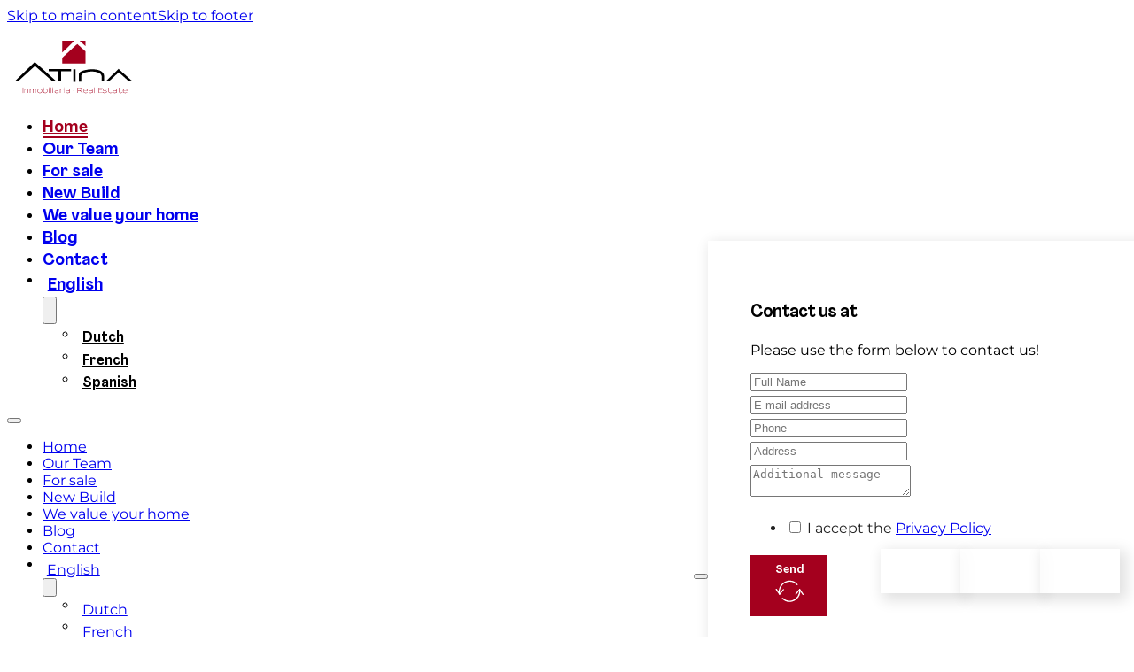

--- FILE ---
content_type: text/html; charset=UTF-8
request_url: https://atinainmobiliaria.com/en/
body_size: 40896
content:
<!DOCTYPE html><html lang="en-US" prefix="og: https://ogp.me/ns#"><head><script data-no-optimize="1">var litespeed_docref=sessionStorage.getItem("litespeed_docref");litespeed_docref&&(Object.defineProperty(document,"referrer",{get:function(){return litespeed_docref}}),sessionStorage.removeItem("litespeed_docref"));</script> <meta charset="UTF-8"><meta name="viewport" content="width=device-width, initial-scale=1"><title>Atina - Your real estate agency in Jávea, Gandía and Daimus</title><meta name="description" content="We offer the best options for buying and selling luxury villas, houses and apartments in the best beaches of Javea, Gandia and Daimus."/><meta name="robots" content="follow, index, max-snippet:-1, max-video-preview:-1, max-image-preview:large"/><link rel="canonical" href="https://atinainmobiliaria.com/en/" /><meta property="og:locale" content="en_US" /><meta property="og:type" content="website" /><meta property="og:title" content="Atina - Your real estate agency in Jávea, Gandía and Daimus" /><meta property="og:description" content="We offer the best options for buying and selling luxury villas, houses and apartments in the best beaches of Javea, Gandia and Daimus." /><meta property="og:url" content="https://atinainmobiliaria.com/en/" /><meta property="og:site_name" content="Atina Inmobiliaria" /><meta property="og:updated_time" content="2026-01-16T09:20:03+00:00" /><meta property="article:published_time" content="2024-11-27T12:40:13+00:00" /><meta property="article:modified_time" content="2026-01-16T09:20:03+00:00" /><meta name="twitter:card" content="summary_large_image" /><meta name="twitter:title" content="Atina - Your real estate agency in Jávea, Gandía and Daimus" /><meta name="twitter:description" content="We offer the best options for buying and selling luxury villas, houses and apartments in the best beaches of Javea, Gandia and Daimus." /><meta name="twitter:label1" content="Written by" /><meta name="twitter:data1" content="admin" /><meta name="twitter:label2" content="Time to read" /><meta name="twitter:data2" content="Less than a minute" /> <script type="application/ld+json" class="rank-math-schema-pro">{"@context":"https://schema.org","@graph":[{"@type":["RealEstateAgent","Organization"],"@id":"https://atinainmobiliaria.com/en/#organization/","name":"Atina Inmobiliaria","url":"https://atinainmobiliaria.com/en/","openingHours":["Monday,Tuesday,Wednesday,Thursday,Friday,Saturday,Sunday 09:00-17:00"]},{"@type":"WebSite","@id":"https://atinainmobiliaria.com/en/#website/","url":"https://atinainmobiliaria.com/en/","name":"Atina Inmobiliaria","alternateName":"Atina Inmobiliaria","publisher":{"@id":"https://atinainmobiliaria.com/en/#organization/"},"inLanguage":"en-US","potentialAction":{"@type":"SearchAction","target":"https://atinainmobiliaria.com/en/?s={search_term_string}","query-input":"required name=search_term_string"}},{"@type":"ImageObject","@id":"https://atinainmobiliaria.com/wp-content/uploads/2024/02/logo.svg","url":"https://atinainmobiliaria.com/wp-content/uploads/2024/02/logo.svg","width":"200","height":"200","inLanguage":"en-US"},{"@type":"WebPage","@id":"https://atinainmobiliaria.com/en/#webpage","url":"https://atinainmobiliaria.com/en/","name":"Atina - Your real estate agency in J\u00e1vea, Gand\u00eda and Daimus","datePublished":"2024-11-27T12:40:13+00:00","dateModified":"2026-01-16T09:20:03+00:00","about":{"@id":"https://atinainmobiliaria.com/en/#organization/"},"isPartOf":{"@id":"https://atinainmobiliaria.com/en/#website/"},"primaryImageOfPage":{"@id":"https://atinainmobiliaria.com/wp-content/uploads/2024/02/logo.svg"},"inLanguage":"en-US"},{"@type":"Person","@id":"https://atinainmobiliaria.com/en/#author","name":"admin","image":{"@type":"ImageObject","@id":"https://secure.gravatar.com/avatar/a6f17e400515d9e7220793e4c41b43444a16f9df67448815a2a6e8e777265a23?s=96&amp;d=mm&amp;r=g","url":"https://secure.gravatar.com/avatar/a6f17e400515d9e7220793e4c41b43444a16f9df67448815a2a6e8e777265a23?s=96&amp;d=mm&amp;r=g","caption":"admin","inLanguage":"en-US"},"sameAs":["https://atinainmobiliaria.com"],"worksFor":{"@id":"https://atinainmobiliaria.com/en/#organization/"}},{"@type":"Article","headline":"Atina - Your real estate agency in J\u00e1vea, Gand\u00eda and Daimus","datePublished":"2024-11-27T12:40:13+00:00","dateModified":"2026-01-16T09:20:03+00:00","author":{"@id":"https://atinainmobiliaria.com/en/#author","name":"admin"},"publisher":{"@id":"https://atinainmobiliaria.com/en/#organization/"},"description":"We offer the best options for buying and selling luxury villas, houses and apartments in the best beaches of Javea, Gandia and Daimus.","name":"Atina - Your real estate agency in J\u00e1vea, Gand\u00eda and Daimus","@id":"https://atinainmobiliaria.com/en/#richSnippet","isPartOf":{"@id":"https://atinainmobiliaria.com/en/#webpage"},"image":{"@id":"https://atinainmobiliaria.com/wp-content/uploads/2024/02/logo.svg"},"inLanguage":"en-US","mainEntityOfPage":{"@id":"https://atinainmobiliaria.com/en/#webpage"}}]}</script> <link rel="alternate" type="application/rss+xml" title="Atina Inmobiliaria &raquo; Feed" href="https://atinainmobiliaria.com/en/feed/" /><link rel="alternate" type="application/rss+xml" title="Atina Inmobiliaria &raquo; Comments Feed" href="https://atinainmobiliaria.com/en/comments/feed/" /><link rel="alternate" title="oEmbed (JSON)" type="application/json+oembed" href="https://atinainmobiliaria.com/en/wp-json/oembed/1.0/embed?url=https%3A%2F%2Fatinainmobiliaria.com%2Fen%2F" /><link rel="alternate" title="oEmbed (XML)" type="text/xml+oembed" href="https://atinainmobiliaria.com/en/wp-json/oembed/1.0/embed?url=https%3A%2F%2Fatinainmobiliaria.com%2Fen%2F&#038;format=xml" /><style id='wp-img-auto-sizes-contain-inline-css'>img:is([sizes=auto i],[sizes^="auto," i]){contain-intrinsic-size:3000px 1500px}
/*# sourceURL=wp-img-auto-sizes-contain-inline-css */</style><style id="litespeed-ccss">.jet-listing-dynamic-field{display:flex;align-items:center}.jet-listing-dynamic-field__content{display:block;max-width:100%}.jet-listing-dynamic-field__inline-wrap{display:inline-flex;align-items:center;max-width:100%}.jet-listing-grid__item{padding:10px;box-sizing:border-box}.jet-listing-grid__items>.jet-listing-grid__item{max-width:calc(100%/var(--columns));flex:0 0 calc(100%/var(--columns))}.jet-listing-grid__slider>.jet-listing-grid__items:not(.slick-initialized)>.jet-listing-grid__item{display:none}.jet-listing-grid__item.jet-equal-columns>*{height:100%}.brxe-jet-engine-listing-grid .jet-listing-grid__items>.jet-listing-grid__item{max-width:var(--item-width);flex:0 0 var(--item-width)}.brxe-jet-engine-listing-grid .jet-listing-grid__item{padding:0}.wpml-ls-legacy-dropdown{width:15.5em;max-width:100%}.wpml-ls-legacy-dropdown>ul{position:relative;padding:0;margin:0!important;list-style-type:none}.wpml-ls-legacy-dropdown .wpml-ls-item{padding:0;margin:0;list-style-type:none}.wpml-ls-legacy-dropdown a{display:block;text-decoration:none;color:#444;border:1px solid #cdcdcd;background-color:#fff;padding:5px 10px;line-height:1}.wpml-ls-legacy-dropdown a.wpml-ls-item-toggle{position:relative;padding-right:calc(10px + 1.4em)}.wpml-ls-legacy-dropdown a.wpml-ls-item-toggle:after{content:"";vertical-align:middle;display:inline-block;border:.35em solid #fff0;border-top:.5em solid;position:absolute;right:10px;top:calc(50% - .175em)}.wpml-ls-legacy-dropdown .wpml-ls-sub-menu{visibility:hidden;position:absolute;top:100%;right:0;left:0;border-top:1px solid #cdcdcd;padding:0;margin:0;list-style-type:none;z-index:101}.wpml-ls-legacy-dropdown .wpml-ls-sub-menu a{border-width:0 1px 1px}.wpml-ls-legacy-dropdown .wpml-ls-flag{display:inline;vertical-align:middle}.wpml-ls-menu-item .wpml-ls-flag{display:inline;vertical-align:baseline}.wpml-ls-menu-item .wpml-ls-flag+span{margin-left:.3em}ul .wpml-ls-menu-item a{display:flex;align-items:center}:root{--bricks-color-615826:#f5f5f5;--bricks-color-f77ef1:#e0e0e0;--bricks-color-9b990a:#9e9e9e;--bricks-color-60f0d1:#616161;--bricks-color-be7f42:#424242;--bricks-color-37a593:#212121;--bricks-color-0cdb7a:#ffeb3b;--bricks-color-64f606:#ffc107;--bricks-color-dbbdc3:#ff9800;--bricks-color-48ac2c:#ff5722;--bricks-color-b109d5:#f44336;--bricks-color-35e301:#9c27b0;--bricks-color-211a14:#2196f3;--bricks-color-ab65dd:#03a9f4;--bricks-color-d9f958:#81D4FA;--bricks-color-97e21a:#4caf50;--bricks-color-0066c8:#8bc34a;--bricks-color-676f1d:#cddc39;--bricks-color-igwhan:#fd3446;--bricks-color-zzjhmu:#ff364b;--bricks-color-jjavsk:#000000}body{font-family:"Montserrat"}h3,h4{font-family:"Agrandir"}h3{font-size:20px;letter-spacing:-1px}.bricks-button{padding-top:.5em;padding-right:2em;padding-bottom:.5em;padding-left:2em}:root .bricks-button[class*="secondary"]{color:#fff;font-family:"Agrandir";font-weight:700;border:1px solid var(--bricks-color-igwhan)}:root .bricks-button[class*="secondary"]:not(.outline){background-color:var(--bricks-color-igwhan)}.brxe-container{width:90%;max-width:1440px}@media (max-width:478px){h3{font-size:20px}body{font-size:12px}}#brxe-jnrfhr .bricks-site-logo{height:75px;width:150px}@media (max-width:478px){#brxe-jnrfhr .bricks-site-logo{height:50px;width:100px}}#brxe-jansnz{width:10%}@media (max-width:991px){#brxe-jansnz{width:35%}}@media (max-width:478px){#brxe-jansnz{width:40%}}#brxe-lyeqqx .bricks-nav-menu>li>a{font-family:"Agrandir";font-size:19px;font-weight:700;border-bottom:2px solid #fff0}#brxe-lyeqqx .bricks-nav-menu>li>.brx-submenu-toggle>*{font-family:"Agrandir";font-size:19px;font-weight:700}#brxe-lyeqqx .bricks-nav-menu .current-menu-item>a{color:var(--bricks-color-zzjhmu);border-bottom:2px solid var(--bricks-color-zzjhmu)}#brxe-lyeqqx .bricks-nav-menu>li>.brx-submenu-toggle{border-bottom:2px solid #fff0}#brxe-lyeqqx .bricks-nav-menu .sub-menu{background-color:#fff}#brxe-lyeqqx .bricks-nav-menu .sub-menu>li>a{color:#000;font-family:"Agrandir";font-weight:700}@media (max-width:991px){#brxe-lyeqqx .bricks-mobile-menu-wrapper{width:60%;justify-content:center;align-items:flex-end;text-align:right}#brxe-lyeqqx .bricks-mobile-menu-wrapper .brx-submenu-toggle{justify-content:flex-end}#brxe-lyeqqx .bricks-mobile-menu-wrapper a{width:auto}#brxe-lyeqqx .bricks-mobile-menu-wrapper:before{background-color:rgb(255 56 76/.9)}#brxe-lyeqqx .bricks-mobile-menu>li>a{font-family:"AKSHAR";font-size:19px}#brxe-lyeqqx .bricks-mobile-menu>li>.brx-submenu-toggle>*{font-family:"AKSHAR";font-size:19px}#brxe-lyeqqx .bricks-mobile-menu-toggle{width:35px!important;color:#000}#brxe-lyeqqx .bricks-mobile-menu-toggle .bar-top{width:35px!important}#brxe-lyeqqx .bricks-mobile-menu-toggle .bar-center{width:35px!important}#brxe-lyeqqx .bricks-mobile-menu-toggle .bar-bottom{width:35px!important}}@media (max-width:478px){#brxe-lyeqqx .bricks-mobile-menu-wrapper{width:70%}#brxe-lyeqqx .bricks-mobile-menu .sub-menu>li>a{font-size:17px}}#brxe-mubydl{width:80%;align-items:center;justify-content:center}@media (max-width:991px){#brxe-mubydl{width:30%}}@media (max-width:478px){#brxe-mubydl{width:20%}}#brxe-vvygzm li.has-link a{padding-top:15px;padding-right:15px;padding-bottom:15px;padding-left:15px;color:var(--bricks-color-zzjhmu);font-size:20px}@media (max-width:991px){#brxe-vvygzm li.has-link a{font-size:20px}}@media (max-width:478px){#brxe-vvygzm li.has-link a{font-size:19px;padding-right:5px;padding-left:5px}#brxe-vvygzm{gap:5px}}#brxe-znujbe{display:none}@media (max-width:991px){#brxe-znujbe{display:flex}.wpml-ls-legacy-dropdown{width:auto}}#brxe-emuyls{width:10%;justify-content:center;align-items:flex-end}@media (max-width:991px){#brxe-emuyls{flex-direction:row;width:35%;justify-content:flex-end;align-items:center}}@media (max-width:478px){#brxe-emuyls{width:40%;column-gap:10px}}#brxe-ttlksp{max-width:100%;flex-direction:row;align-items:center}@media (max-width:478px){#brxe-ttlksp{justify-content:space-between}}#brxe-soigaf{background-color:rgb(255 255 255/.75);padding-top:10px;padding-bottom:10px}#brxe-soigaf{backdrop-filter:blur(10px)!important}#brxe-cvnbap .jet-checkboxes-list-wrapper{flex-direction:column}#brxe-cvnbap .jet-checkboxes-list__decorator{width:16px;height:16px;margin-right:12px;align-self:center}#brxe-cvnbap .jet-checkboxes-list__checked-icon{font-size:16px}#brxe-cvnbap{width:20%;margin-right:25px}#brxe-cvnbap .jet-filter-label{font-weight:600}#brxe-cvnbap .jet-checkboxes-list__button{background-color:#fff;color:#000}@media (max-width:991px){#brxe-cvnbap{width:80%}}@media (max-width:767px){#brxe-cvnbap{width:95%}}@media (max-width:478px){#brxe-cvnbap{margin-right:0}}#brxe-qaurop .jet-checkboxes-list-wrapper{flex-direction:column}#brxe-qaurop .jet-checkboxes-list__decorator{width:16px;height:16px;margin-right:12px;align-self:center}#brxe-qaurop .jet-checkboxes-list__checked-icon{font-size:16px}#brxe-qaurop{width:16%;margin-right:25px}#brxe-qaurop .jet-filter-label{font-weight:600}#brxe-qaurop .jet-checkboxes-list__button{background-color:#fff;color:var(--bricks-color-jjavsk)}@media (max-width:991px){#brxe-qaurop{width:80%}}@media (max-width:767px){#brxe-qaurop{width:95%}}@media (max-width:478px){#brxe-qaurop{margin-right:0}}#brxe-aqmvdd .jet-smart-filters-select{display:block}#brxe-aqmvdd{width:16%;margin-right:25px}#brxe-aqmvdd .jet-filter-label{font-weight:600}#brxe-aqmvdd .jet-select__control{background-color:#fff}@media (max-width:991px){#brxe-aqmvdd{width:80%}}@media (max-width:767px){#brxe-aqmvdd{width:95%}}@media (max-width:478px){#brxe-aqmvdd{margin-right:0}}#brxe-kredgi{display:flex;justify-content:flex-start;width:16%;margin-right:25px}#brxe-kredgi .jet-search-filter{flex-direction:block;justify-content:center}#brxe-kredgi .jet-search-filter__input-wrapper{max-width:100%;flex-basis:100%;width:100%}#brxe-kredgi .jet-search-filter__input{border-color:#e0e0e0;background-color:#fff}#brxe-kredgi .jet-filter-label{font-weight:600}@media (max-width:991px){#brxe-kredgi{width:80%}#brxe-kredgi .jet-search-filter{flex-direction:row;gap:0}#brxe-kredgi .jet-search-filter__input-wrapper{max-width:100%;flex-basis:100%;width:100%}#brxe-kredgi>*{width:100%}}@media (max-width:767px){#brxe-kredgi{width:95%}#brxe-kredgi>*{width:100%}}@media (max-width:478px){#brxe-kredgi{margin-right:0}}#brxe-teizlu .apply-filters{align-items:stretch}#brxe-teizlu .apply-filters__button{padding-top:15px;padding-bottom:15px;font-family:"Montserrat";font-size:17px;text-align:center;color:var(--bricks-color-615826);font-weight:600;background-color:var(--bricks-color-igwhan)}#brxe-teizlu{width:10%}@media (max-width:991px){#brxe-teizlu{width:80%}}@media (max-width:767px){#brxe-teizlu{width:95%}}@media (max-width:478px){#brxe-teizlu .apply-filters__button{font-weight:700}}#brxe-uygfkl{font-size:30px}#brxe-jngblb .jet-smart-filters-select{display:block}#brxe-jngblb{width:16%}#brxe-jngblb .jet-filter-label{font-weight:600}#brxe-jngblb .jet-select__control{background-color:#fff}@media (max-width:991px){#brxe-jngblb{width:80%}}@media (max-width:767px){#brxe-jngblb{width:95%}}#brxe-lxtwwb .jet-smart-filters-select{display:block}#brxe-lxtwwb{width:16%}#brxe-lxtwwb .jet-filter-label{font-weight:600}#brxe-lxtwwb .jet-select__control{background-color:#fff}@media (max-width:991px){#brxe-lxtwwb{width:80%}}@media (max-width:767px){#brxe-lxtwwb{width:95%}}#brxe-lsqdvu .jet-search-filter{align-items:flex-start;gap:20px}#brxe-lsqdvu .jet-search-filter__input-wrapper{max-width:100%;flex-basis:100%;width:100%}#brxe-lsqdvu .jet-filter-label{color:var(--bricks-color-jjavsk)}@media (max-width:478px){#brxe-lsqdvu{width:100%}}#brxe-evdkji .jet-checkboxes-list-wrapper{flex-direction:column}#brxe-evdkji .jet-checkboxes-list__decorator{width:16px;height:16px;margin-right:12px;align-self:center}#brxe-evdkji .jet-checkboxes-list__checked-icon{font-size:16px}#brxe-evdkji{width:17%;margin-right:25px}#brxe-evdkji .jet-checkboxes-list__button{color:var(--bricks-color-jjavsk)}@media (max-width:991px){#brxe-evdkji{width:80%;margin-right:0}}@media (max-width:767px){#brxe-evdkji{width:95%}}#brxe-fouyge .jet-checkboxes-list-wrapper{flex-direction:column}#brxe-fouyge .jet-checkboxes-list__decorator{width:16px;height:16px;margin-right:12px;align-self:center}#brxe-fouyge .jet-checkboxes-list__checked-icon{font-size:16px}#brxe-fouyge{width:15%}#brxe-fouyge .jet-checkboxes-list__button{color:var(--bricks-color-jjavsk)}@media (max-width:991px){#brxe-fouyge{width:80%}}@media (max-width:767px){#brxe-fouyge{width:95%}}#brxe-zqxelx .jet-checkboxes-list-wrapper{flex-direction:column}#brxe-zqxelx .jet-checkboxes-list__decorator{width:16px;height:16px;margin-right:12px;align-self:center}#brxe-zqxelx .jet-checkboxes-list__checked-icon{font-size:16px}#brxe-zqxelx{width:10%}#brxe-zqxelx .jet-checkboxes-list__button{color:var(--bricks-color-jjavsk)}@media (max-width:991px){#brxe-zqxelx{width:80%}}@media (max-width:767px){#brxe-zqxelx{width:95%}}#brxe-tpryoq .jet-checkboxes-list-wrapper{flex-direction:column}#brxe-tpryoq .jet-checkboxes-list__decorator{width:16px;height:16px;margin-right:12px;align-self:center}#brxe-tpryoq .jet-checkboxes-list__checked-icon{font-size:16px}#brxe-tpryoq{width:10%}#brxe-tpryoq .jet-checkboxes-list__button{color:var(--bricks-color-jjavsk)}@media (max-width:991px){#brxe-tpryoq{width:80%}}@media (max-width:767px){#brxe-tpryoq{width:95%}}#brxe-qeoftj .jet-checkboxes-list-wrapper{flex-direction:column}#brxe-qeoftj .jet-checkboxes-list__decorator{width:16px;height:16px;margin-right:12px;align-self:center}#brxe-qeoftj .jet-checkboxes-list__checked-icon{font-size:16px}#brxe-qeoftj{width:20%}#brxe-qeoftj .jet-checkboxes-list__button{color:var(--bricks-color-jjavsk)}@media (max-width:991px){#brxe-qeoftj{width:80%}}@media (max-width:767px){#brxe-qeoftj{width:95%}}#brxe-btsifv{flex-wrap:wrap;flex-direction:row;column-gap:25px;row-gap:25px}@media (max-width:991px){#brxe-btsifv{justify-content:center}}#brxe-msoucc .jet-checkboxes-list-wrapper{flex-direction:row;justify-content:space-between;align-items:stretch}#brxe-msoucc .jet-checkboxes-list__decorator{width:16px;height:16px;margin-right:12px;align-self:center}#brxe-msoucc .jet-checkboxes-list__checked-icon{font-size:16px}#brxe-msoucc .jet-filters-group{--columns:4;row-gap:15px}#brxe-msoucc .jet-checkboxes-list__button{color:var(--bricks-color-jjavsk)}@media (max-width:991px){#brxe-msoucc .jet-filters-group{--columns:3}#brxe-msoucc{width:80%}}@media (max-width:767px){#brxe-msoucc{width:95%}#brxe-msoucc .jet-filters-group{--columns:2}}@media (max-width:478px){#brxe-msoucc .jet-filters-group{--columns:1}}#brxe-knfzly{row-gap:10px}@media (max-width:991px){#brxe-knfzly{align-items:center}}@media (max-width:478px){#brxe-knfzly{align-items:flex-start;width:95%}}#brxe-atuqpm .apply-filters{align-items:stretch}#brxe-atuqpm .apply-filters__button{padding-top:15px;padding-bottom:15px;font-family:"AKSHAR";font-size:17px;text-align:center;color:var(--bricks-color-615826);background-color:var(--bricks-color-igwhan)}#brxe-atuqpm{width:10%}@media (max-width:991px){#brxe-atuqpm{width:80%}}@media (max-width:767px){#brxe-atuqpm{width:95%}}#brxe-vcczrz{box-shadow:5px 5px 15px 3px rgb(0 0 0/.12);padding-top:20px;padding-right:20px;padding-bottom:20px;padding-left:20px;row-gap:30px}@media (max-width:991px){#brxe-vcczrz{align-items:center}}#brxe-xbyftd{position:absolute;left:0;width:100%}#brxe-byyysa{position:static;padding-top:15px;padding-right:25px;padding-bottom:15px;padding-left:25px;background-color:var(--bricks-color-zzjhmu);font-weight:600}#brxe-byyysa .brx-submenu-toggle{gap:0}#brxe-byyysa .brx-submenu-toggle button{font-size:19px;color:#fff;padding-left:10px}.brx-submenu-toggle>span{color:#fff}@media (max-width:991px){#brxe-byyysa{width:80%;align-items:center}}@media (max-width:767px){#brxe-byyysa{width:95%;font-weight:700}}@media (max-width:478px){#brxe-byyysa{font-size:16px}}#brxe-xrgeoj{flex-direction:row;align-items:flex-end;padding-top:40px;padding-right:45px;padding-bottom:40px;padding-left:45px;justify-content:space-evenly;visibility:visible;max-width:100%;width:100%;margin-bottom:50px;position:relative;background-color:rgb(255 255 255/.3);column-gap:25px}#brxe-xrgeoj{backdrop-filter:blur(5px)!important}@media (max-width:991px){#brxe-xrgeoj{width:90%;flex-direction:column;align-items:center;row-gap:25px}}@media (max-width:767px){#brxe-xrgeoj{flex-direction:column;row-gap:20px;flex-wrap:wrap;column-gap:20px}}@media (max-width:478px){#brxe-xrgeoj{width:90%;padding-right:20px;padding-left:20px}}#brxe-ihfbvm{justify-content:flex-end;align-self:center!important;align-items:center}#brxe-ulccdf{background-position:top center;height:100vh;justify-content:flex-end}#brxe-bqyndq .form-group:nth-child(1){width:100%}#brxe-bqyndq .form-group:nth-child(2){width:100%}#brxe-bqyndq .form-group:nth-child(3){width:100%}#brxe-bqyndq .form-group:nth-child(4){width:100%}#brxe-bqyndq .form-group:nth-child(5){width:100%}#brxe-bqyndq .form-group:nth-child(6){width:100%}#brxe-bqyndq{flex-direction:row;color:#212121;gap:15px}#brxe-bqyndq .form-group input{color:#212121}#brxe-bqyndq textarea{color:#212121}#brxe-bqyndq .form-group:not(:last-child):not(.captcha){padding-bottom:5px}@media (max-width:767px){#brxe-bqyndq .form-group:not(:last-child):not(.captcha){padding-bottom:0}#brxe-bqyndq{gap:8px}}#brxe-qszfdp{height:650px;top:-680px;right:0;left:inherit!important;padding-top:3rem;padding-right:3rem;padding-bottom:3rem;padding-left:3rem;min-width:400px!important;row-gap:1rem;box-shadow:5px 5px 15px 3px rgb(0 0 0/.12)}@media (max-width:767px){#brxe-qszfdp{right:-50px;height:620px;top:-620px;min-width:320px!important;border:1px solid #212121}}#brxe-wfttzw .brx-submenu-toggle button{color:var(--bricks-color-zzjhmu)}#brxe-wfttzw{border:0;box-shadow:5px 5px 15px 3px rgb(0 0 0/.12);padding-right:20px;padding-left:20px}#brxe-jlzhbk i{font-size:20px;color:var(--bricks-color-zzjhmu)}#brxe-jlzhbk{border:0;box-shadow:5px 5px 15px 3px rgb(0 0 0/.12);padding-right:20px;padding-left:20px}#brxe-xaifbz i{font-size:20px;color:var(--bricks-color-zzjhmu)}#brxe-xaifbz{border:0;box-shadow:5px 5px 15px 3px rgb(0 0 0/.12);padding-right:20px;padding-left:20px}#brxe-fiuzgm{flex-direction:row;position:fixed;bottom:50px;column-gap:1rem;row-gap:1rem;z-index:1000;display:flex;grid-template-columns:1fr 1fr;right:1rem;width:auto}@media (max-width:991px){#brxe-fiuzgm{bottom:1rem}}.float__button.brxe-dropdown{justify-content:center;width:50px!important;height:50px;padding-top:0;padding-right:0;padding-bottom:0;padding-left:0;align-items:center;align-self:center;background-color:rgb(255 255 255/.88);border:1px solid #212121;display:flex}.float__button.brxe-dropdown .brx-submenu-toggle button{font-size:20px}.float__button.brxe-button{justify-content:center;width:50px!important;height:50px;padding-top:0;padding-right:0;padding-bottom:0;padding-left:0;align-items:center;align-self:center;background-color:rgb(255 255 255/.88);border:1px solid #212121;display:flex}.float__button.brxe-button i{color:#162727}:root{--wp--preset--aspect-ratio--square:1;--wp--preset--aspect-ratio--4-3:4/3;--wp--preset--aspect-ratio--3-4:3/4;--wp--preset--aspect-ratio--3-2:3/2;--wp--preset--aspect-ratio--2-3:2/3;--wp--preset--aspect-ratio--16-9:16/9;--wp--preset--aspect-ratio--9-16:9/16;--wp--preset--color--black:#000000;--wp--preset--color--cyan-bluish-gray:#abb8c3;--wp--preset--color--white:#ffffff;--wp--preset--color--pale-pink:#f78da7;--wp--preset--color--vivid-red:#cf2e2e;--wp--preset--color--luminous-vivid-orange:#ff6900;--wp--preset--color--luminous-vivid-amber:#fcb900;--wp--preset--color--light-green-cyan:#7bdcb5;--wp--preset--color--vivid-green-cyan:#00d084;--wp--preset--color--pale-cyan-blue:#8ed1fc;--wp--preset--color--vivid-cyan-blue:#0693e3;--wp--preset--color--vivid-purple:#9b51e0;--wp--preset--gradient--vivid-cyan-blue-to-vivid-purple:linear-gradient(135deg,rgb(6,147,227) 0%,rgb(155,81,224) 100%);--wp--preset--gradient--light-green-cyan-to-vivid-green-cyan:linear-gradient(135deg,rgb(122,220,180) 0%,rgb(0,208,130) 100%);--wp--preset--gradient--luminous-vivid-amber-to-luminous-vivid-orange:linear-gradient(135deg,rgb(252,185,0) 0%,rgb(255,105,0) 100%);--wp--preset--gradient--luminous-vivid-orange-to-vivid-red:linear-gradient(135deg,rgb(255,105,0) 0%,rgb(207,46,46) 100%);--wp--preset--gradient--very-light-gray-to-cyan-bluish-gray:linear-gradient(135deg,rgb(238,238,238) 0%,rgb(169,184,195) 100%);--wp--preset--gradient--cool-to-warm-spectrum:linear-gradient(135deg,rgb(74,234,220) 0%,rgb(151,120,209) 20%,rgb(207,42,186) 40%,rgb(238,44,130) 60%,rgb(251,105,98) 80%,rgb(254,248,76) 100%);--wp--preset--gradient--blush-light-purple:linear-gradient(135deg,rgb(255,206,236) 0%,rgb(152,150,240) 100%);--wp--preset--gradient--blush-bordeaux:linear-gradient(135deg,rgb(254,205,165) 0%,rgb(254,45,45) 50%,rgb(107,0,62) 100%);--wp--preset--gradient--luminous-dusk:linear-gradient(135deg,rgb(255,203,112) 0%,rgb(199,81,192) 50%,rgb(65,88,208) 100%);--wp--preset--gradient--pale-ocean:linear-gradient(135deg,rgb(255,245,203) 0%,rgb(182,227,212) 50%,rgb(51,167,181) 100%);--wp--preset--gradient--electric-grass:linear-gradient(135deg,rgb(202,248,128) 0%,rgb(113,206,126) 100%);--wp--preset--gradient--midnight:linear-gradient(135deg,rgb(2,3,129) 0%,rgb(40,116,252) 100%);--wp--preset--font-size--small:13px;--wp--preset--font-size--medium:20px;--wp--preset--font-size--large:36px;--wp--preset--font-size--x-large:42px;--wp--preset--spacing--20:0.44rem;--wp--preset--spacing--30:0.67rem;--wp--preset--spacing--40:1rem;--wp--preset--spacing--50:1.5rem;--wp--preset--spacing--60:2.25rem;--wp--preset--spacing--70:3.38rem;--wp--preset--spacing--80:5.06rem;--wp--preset--shadow--natural:6px 6px 9px rgba(0, 0, 0, 0.2);--wp--preset--shadow--deep:12px 12px 50px rgba(0, 0, 0, 0.4);--wp--preset--shadow--sharp:6px 6px 0px rgba(0, 0, 0, 0.2);--wp--preset--shadow--outlined:6px 6px 0px -3px rgb(255, 255, 255), 6px 6px rgb(0, 0, 0);--wp--preset--shadow--crisp:6px 6px 0px rgb(0, 0, 0)}ul{box-sizing:border-box}:root{--wp-block-synced-color:#7a00df;--wp-block-synced-color--rgb:122,0,223;--wp-bound-block-color:var(--wp-block-synced-color);--wp-editor-canvas-background:#ddd;--wp-admin-theme-color:#007cba;--wp-admin-theme-color--rgb:0,124,186;--wp-admin-theme-color-darker-10:#006ba1;--wp-admin-theme-color-darker-10--rgb:0,107,160.5;--wp-admin-theme-color-darker-20:#005a87;--wp-admin-theme-color-darker-20--rgb:0,90,135;--wp-admin-border-width-focus:2px}:root{--wp--preset--font-size--normal:16px;--wp--preset--font-size--huge:42px}.jet-checkboxes-list-wrapper{margin:-3px;border:0;padding:0}.jet-filter-items-dropdown .jet-checkboxes-list-wrapper{padding:5px 12px}.jet-checkboxes-list__row{margin:3px;margin-top:0;padding-top:3px}.jet-checkboxes-list .jet-checkboxes-list__item{position:relative;display:-webkit-box;display:-ms-flexbox;display:flex;-webkit-box-align:center;-ms-flex-align:center;align-items:center}.jet-checkboxes-list .jet-checkboxes-list__item .jet-checkboxes-list__input{outline:0;visibility:hidden;margin:0;float:left;font-size:inherit;width:0;height:0;display:none}.jet-checkboxes-list .jet-checkboxes-list__item .jet-checkboxes-list__button{display:-webkit-box;display:-ms-flexbox;display:flex;width:100%;border-color:#ccc;border-width:1px}.jet-checkboxes-list .jet-checkboxes-list__item .jet-checkboxes-list__decorator{margin-top:3px;margin-right:5px;position:relative;width:14px;height:14px;min-width:14px;min-height:14px;border:1px solid #ccc;border-radius:3px}.jet-checkboxes-list .jet-checkboxes-list__item .jet-checkboxes-list__label{-ms-flex-item-align:center;-ms-grid-row-align:center;align-self:center}.jet-checkboxes-list .jet-checkboxes-list__item .jet-checkboxes-list__checked-icon{position:absolute;top:50%;left:50%;-webkit-transform:translate(-50%,-50%);transform:translate(-50%,-50%);opacity:0;font-size:10px;line-height:0;color:#fff}.jet-checkboxes-list .jet-checkboxes-list__item .jet-checkboxes-list__checked-icon svg{width:1em;height:1em}.jet-checkboxes-list .jet-checkboxes-list__item .jet-checkboxes-list__checked-icon svg path{fill:currentColor}.brxe-jet-smart-filters-checkboxes .jet-checkboxes-list-wrapper{display:-webkit-box;display:-ms-flexbox;display:flex;-ms-flex-wrap:wrap;flex-wrap:wrap;-webkit-box-align:start;-ms-flex-align:start;align-items:flex-start;margin:0}.brxe-jet-smart-filters-checkboxes .jet-checkboxes-list__row{margin:0;padding-top:0}.brxe-jet-smart-filters-checkboxes .jet-checkboxes-list__item{display:block;margin-bottom:0}.brxe-jet-smart-filters-checkboxes .jet-checkboxes-list__item .jet-checkboxes-list__decorator{margin-top:0}.jet-smart-filters-select .jet-select__control{width:100%;display:block;height:auto;min-height:auto}.brxe-jet-smart-filters-select .jet-select__control{background-image:linear-gradient(45deg,transparent 50%,currentColor 0),linear-gradient(135deg,currentColor 50%,transparent 0);background-size:4px 4px,4px 4px!important}.jet-smart-filters-search .jet-search-filter__input{width:100%;display:block;-webkit-appearance:none;-moz-appearance:none;appearance:none}.jet-smart-filters-search .jet-search-filter__input-wrapper{position:relative;width:100%;min-width:50px}.jet-smart-filters-search .jet-search-filter .jet-search-filter__input::-ms-clear,.jet-smart-filters-search .jet-search-filter .jet-search-filter__input::-ms-reveal{display:none;width:0;height:0}.jet-smart-filters-search .jet-search-filter .jet-search-filter__input::-webkit-search-cancel-button,.jet-smart-filters-search .jet-search-filter .jet-search-filter__input::-webkit-search-decoration,.jet-smart-filters-search .jet-search-filter .jet-search-filter__input::-webkit-search-results-button,.jet-smart-filters-search .jet-search-filter .jet-search-filter__input::-webkit-search-results-decoration{display:none}.brxe-jet-smart-filters-search .jet-search-filter{display:-webkit-box;display:-ms-flexbox;display:flex;-webkit-box-orient:vertical;-webkit-box-direction:normal;-ms-flex-direction:column;flex-direction:column}.jet-filter-items-search{position:relative;margin-bottom:10px}.jet-filter-items-search__input{width:100%}.jet-filter-items-search__clear{display:none;position:absolute;top:50%;-webkit-transform:translateY(-50%);transform:translateY(-50%);right:5px;padding:5px;color:#777;font-size:16px;line-height:1}.jet-filter-items-search__clear svg{width:1em;height:1em}.jet-filter-items-search__clear svg path{fill:currentColor}.jet-filter-items-search__input::-ms-clear,.jet-filter-items-search__input::-ms-reveal{display:none;width:0;height:0}.jet-filter-items-search__input::-webkit-search-cancel-button,.jet-filter-items-search__input::-webkit-search-decoration,.jet-filter-items-search__input::-webkit-search-results-button,.jet-filter-items-search__input::-webkit-search-results-decoration{display:none}.jet-filter-items-dropdown{position:relative}.jet-filter-items-dropdown__label{position:relative;padding:8px 20px 8px 12px;border:1px solid #ebeced;border-radius:3px;background-color:#fff}.jet-filter-items-dropdown__label:after{content:"";position:absolute;top:50%;-webkit-transform:translateY(-50%);transform:translateY(-50%);right:5px;width:0;height:0;border-style:solid;border-width:5px 5px 0 5px;border-color:currentColor #fff0 #fff0 #fff0}.jet-filter-items-dropdown__body{display:none;position:absolute;z-index:99;left:0;right:0;margin-top:5px;border:1px solid #ebeced;border-radius:3px;background-color:#fff}.jet-filter-items-dropdown .jet-filter-items-search{margin-bottom:0}.jet-filter-items-dropdown .jet-filter-items-search__input{border:none;border-bottom:1px solid #ebeced;border-radius:initial}.jet-filter-items-dropdown__body .jet-checkboxes-list__button,.jet-filter-items-dropdown__body .jet-checkboxes-list__item{width:100%}.jet-filter-items-scroll{overflow-x:hidden;overflow-y:auto}.jet-filter-items-scroll-container{overflow:hidden}.apply-filters__button{margin-top:10px}.jet-filter+.jet-filter{margin-top:10px}.apply-filters{display:-webkit-box;display:-ms-flexbox;display:flex;-webkit-box-orient:vertical;-webkit-box-direction:normal;-ms-flex-direction:column;flex-direction:column}.apply-filters .apply-filters__button{-ms-flex-item-align:start;align-self:flex-start}[class*=brxe-jet-smart-filters-] .apply-filters{-webkit-box-align:start;-ms-flex-align:start;align-items:flex-start}[class*=brxe-jet-smart-filters-] .apply-filters .apply-filters__button{-ms-flex-item-align:auto;-ms-grid-row-align:auto;align-self:auto}[class*=brxe-jet-smart-filters-] .apply-filters__button{margin-top:0}[class*=brxe-jet-smart-filters-] .jet-filters-group{display:-webkit-box;display:-ms-flexbox;display:flex;-ms-flex-wrap:wrap;flex-wrap:wrap;--columns:1;--column-gap:20px;-webkit-column-gap:var(--column-gap);-moz-column-gap:var(--column-gap);column-gap:var(--column-gap)}[class*=brxe-jet-smart-filters-] .jet-filter{max-width:calc((100% - (var(--columns) - 1)*var(--column-gap))/var(--columns));-ms-flex-preferred-size:calc((100% - (var(--columns) - 1)*var(--column-gap))/var(--columns));flex-basis:calc((100% - (var(--columns) - 1)*var(--column-gap))/var(--columns));margin-top:0}.jet-filter{--tabindex-color:#0085f2;--tabindex-shadow-color:rgba(0,133,242,0.4)}.brxe-jet-listing .brxe-ysynbp.brxe-image{height:100%;position:absolute;bottom:0;z-index:0}.brxe-jet-listing .brxe-ysynbp.brxe-image:not(.tag){object-fit:cover}.brxe-jet-listing .brxe-jutesr.brxe-heading{text-align:center;font-size:1.5em;font-family:"AKSHAR";font-weight:500;z-index:5;margin-bottom:1rem}.brxe-jet-listing .brxe-lkoyzr.brxe-jet-engine-listing-dynamic-field .jet-listing-dynamic-field__inline-wrap,.brxe-jet-listing .brxe-lkoyzr.brxe-jet-engine-listing-dynamic-field .jet-listing-dynamic-field__content{width:auto}.brxe-jet-listing .brxe-lkoyzr.brxe-jet-engine-listing-dynamic-field .jet-listing-dynamic-field__inline-wrap{gap:12px}.brxe-jet-listing .brxe-lkoyzr.brxe-jet-engine-listing-dynamic-field,.brxe-jet-listing .brxe-lkoyzr.brxe-jet-engine-listing-dynamic-field .jet-listing-dynamic-field__content{color:#fff}.brxe-jet-listing .brxe-lkoyzr.brxe-jet-engine-listing-dynamic-field{z-index:5}.brxe-jet-listing .brxe-wzigow.brxe-block{min-height:700px;align-items:center;flex-direction:column;justify-content:flex-end;padding-top:2rem;padding-right:2rem;padding-bottom:2rem;padding-left:2rem;overflow:hidden;background-color:#616161;position:relative}.brxe-wzigow:before{background-image:linear-gradient(#fff0 20%,#000);position:absolute;content:"";top:0;right:0;bottom:0;left:0;z-index:3;opacity:.4}</style><link rel="preload" data-asynced="1" data-optimized="2" as="style" onload="this.onload=null;this.rel='stylesheet'" href="https://atinainmobiliaria.com/wp-content/litespeed/css/63d215e22dfa8b0597a51e27cf979ca3.css?ver=0753c" /><script type="litespeed/javascript">!function(a){"use strict";var b=function(b,c,d){function e(a){return h.body?a():void setTimeout(function(){e(a)})}function f(){i.addEventListener&&i.removeEventListener("load",f),i.media=d||"all"}var g,h=a.document,i=h.createElement("link");if(c)g=c;else{var j=(h.body||h.getElementsByTagName("head")[0]).childNodes;g=j[j.length-1]}var k=h.styleSheets;i.rel="stylesheet",i.href=b,i.media="only x",e(function(){g.parentNode.insertBefore(i,c?g:g.nextSibling)});var l=function(a){for(var b=i.href,c=k.length;c--;)if(k[c].href===b)return a();setTimeout(function(){l(a)})};return i.addEventListener&&i.addEventListener("load",f),i.onloadcssdefined=l,l(f),i};"undefined"!=typeof exports?exports.loadCSS=b:a.loadCSS=b}("undefined"!=typeof global?global:this);!function(a){if(a.loadCSS){var b=loadCSS.relpreload={};if(b.support=function(){try{return a.document.createElement("link").relList.supports("preload")}catch(b){return!1}},b.poly=function(){for(var b=a.document.getElementsByTagName("link"),c=0;c<b.length;c++){var d=b[c];"preload"===d.rel&&"style"===d.getAttribute("as")&&(a.loadCSS(d.href,d,d.getAttribute("media")),d.rel=null)}},!b.support()){b.poly();var c=a.setInterval(b.poly,300);a.addEventListener&&a.addEventListener("load",function(){b.poly(),a.clearInterval(c)}),a.attachEvent&&a.attachEvent("onload",function(){a.clearInterval(c)})}}}(this);</script><link rel="preload" as="image" href="https://atinainmobiliaria.com/wp-content/uploads/2026/01/Atina-Manual-Corporativo-1-01.svg"><link rel="preload" as="image" href="https://atinainmobiliaria.com/wp-content/plugins/sitepress-multilingual-cms/res/flags/en.svg"><link rel="preload" as="image" href="https://atinainmobiliaria.com/wp-content/plugins/sitepress-multilingual-cms/res/flags/nl.svg"><link rel="preload" as="image" href="https://atinainmobiliaria.com/wp-content/plugins/sitepress-multilingual-cms/res/flags/fr.svg"><link rel="preload" as="image" href="https://atinainmobiliaria.com/wp-content/plugins/sitepress-multilingual-cms/res/flags/es.svg"><link rel="preload" as="image" href="https://atinainmobiliaria.com/wp-content/plugins/sitepress-multilingual-cms/res/flags/en.svg"><link rel="preload" as="image" href="https://atinainmobiliaria.com/wp-content/plugins/sitepress-multilingual-cms/res/flags/nl.svg"><link rel="preload" as="image" href="https://atinainmobiliaria.com/wp-content/plugins/sitepress-multilingual-cms/res/flags/fr.svg"><link rel="preload" as="image" href="https://atinainmobiliaria.com/wp-content/plugins/sitepress-multilingual-cms/res/flags/es.svg"><link rel="preload" as="image" href="https://atinainmobiliaria.com/wp-content/plugins/sitepress-multilingual-cms/res/flags/en.svg"><link rel="preload" as="image" href="https://atinainmobiliaria.com/wp-content/plugins/sitepress-multilingual-cms/res/flags/nl.svg"><link rel="preload" as="image" href="https://atinainmobiliaria.com/wp-content/plugins/sitepress-multilingual-cms/res/flags/fr.svg"><link rel="preload" as="image" href="https://atinainmobiliaria.com/wp-content/plugins/sitepress-multilingual-cms/res/flags/es.svg"><style id='classic-theme-styles-inline-css'>/*! This file is auto-generated */
.wp-block-button__link{color:#fff;background-color:#32373c;border-radius:9999px;box-shadow:none;text-decoration:none;padding:calc(.667em + 2px) calc(1.333em + 2px);font-size:1.125em}.wp-block-file__button{background:#32373c;color:#fff;text-decoration:none}
/*# sourceURL=/wp-includes/css/classic-themes.min.css */</style><link rel='stylesheet' id='bricks-frontend-css' href='https://atinainmobiliaria.com/wp-content/themes/bricks/assets/css/frontend-light-layer.min.css?ver=1762820603' media='all' /><style id='bricks-frontend-inline-css'>@font-face{font-family:"Specify";font-weight:400;font-display:swap;src:url(https://atinainmobiliaria.com/wp-content/uploads/2024/02/SpecifyPERSONAL-ExExpMedium.ttf) format("truetype");}@font-face{font-family:"Specify";font-weight:700;font-display:swap;src:url(https://atinainmobiliaria.com/wp-content/uploads/2024/02/SpecifyPERSONAL-ExExpBold.ttf) format("truetype");}
@font-face{font-family:"Agrandir";font-weight:400;font-display:swap;src:url(https://atinainmobiliaria.com/wp-content/uploads/2024/02/Agrandir-Regular.ttf) format("truetype");}@font-face{font-family:"Agrandir";font-weight:700;font-display:swap;src:url(https://atinainmobiliaria.com/wp-content/uploads/2024/02/Agrandir-TextBold.ttf) format("truetype");}
@font-face{font-family:"AKSHAR";font-weight:300;font-display:swap;src:url(https://atinainmobiliaria.com/wp-content/uploads/2024/01/Akshar-Light.ttf) format("truetype");}@font-face{font-family:"AKSHAR";font-weight:400;font-display:swap;src:url(https://atinainmobiliaria.com/wp-content/uploads/2024/01/Akshar-Regular.ttf) format("truetype");}@font-face{font-family:"AKSHAR";font-weight:500;font-display:swap;src:url(https://atinainmobiliaria.com/wp-content/uploads/2024/01/Akshar-Medium.ttf) format("truetype");}@font-face{font-family:"AKSHAR";font-weight:600;font-display:swap;src:url(https://atinainmobiliaria.com/wp-content/uploads/2024/01/Akshar-SemiBold.ttf) format("truetype");}@font-face{font-family:"AKSHAR";font-weight:700;font-display:swap;src:url(https://atinainmobiliaria.com/wp-content/uploads/2024/01/Akshar-Bold.ttf) format("truetype");}
@font-face{font-family:"Syncopate";font-weight:400;font-display:swap;src:url(https://atinainmobiliaria.com/wp-content/uploads/2024/01/Syncopate-Regular.ttf) format("truetype");}
@font-face{font-family:"Montserrat";font-weight:300;font-display:swap;src:url(https://atinainmobiliaria.com/wp-content/uploads/2024/01/Montserrat-Light.ttf) format("truetype");}@font-face{font-family:"Montserrat";font-weight:400;font-display:swap;src:url(https://atinainmobiliaria.com/wp-content/uploads/2024/01/Montserrat-Regular.ttf) format("truetype");}@font-face{font-family:"Montserrat";font-weight:500;font-display:swap;src:url(https://atinainmobiliaria.com/wp-content/uploads/2024/01/Montserrat-Medium.ttf) format("truetype");}@font-face{font-family:"Montserrat";font-weight:600;font-display:swap;src:url(https://atinainmobiliaria.com/wp-content/uploads/2024/01/Montserrat-SemiBold.ttf) format("truetype");}@font-face{font-family:"Montserrat";font-weight:800;font-display:swap;src:url(https://atinainmobiliaria.com/wp-content/uploads/2024/01/Montserrat-ExtraBold.ttf) format("truetype");}@font-face{font-family:"Montserrat";font-weight:900;font-display:swap;src:url(https://atinainmobiliaria.com/wp-content/uploads/2024/01/Montserrat-Black.ttf) format("truetype");}@font-face{font-family:"Montserrat";font-weight:400;font-style:italic;font-display:swap;src:url(https://atinainmobiliaria.com/wp-content/uploads/2024/01/Montserrat-Italic.ttf) format("truetype");}@font-face{font-family:"Montserrat";font-weight:900;font-style:italic;font-display:swap;src:url(https://atinainmobiliaria.com/wp-content/uploads/2024/01/Montserrat-BlackItalic.ttf) format("truetype");}@font-face{font-family:"Montserrat";font-weight:700;font-style:italic;font-display:swap;src:url(https://atinainmobiliaria.com/wp-content/uploads/2024/01/Montserrat-BoldItalic.ttf) format("truetype");}@font-face{font-family:"Montserrat";font-weight:800;font-style:italic;font-display:swap;src:url(https://atinainmobiliaria.com/wp-content/uploads/2024/01/Montserrat-ExtraBoldItalic.ttf) format("truetype");}@font-face{font-family:"Montserrat";font-weight:500;font-style:italic;font-display:swap;src:url(https://atinainmobiliaria.com/wp-content/uploads/2024/01/Montserrat-MediumItalic.ttf) format("truetype");}@font-face{font-family:"Montserrat";font-weight:600;font-style:italic;font-display:swap;src:url(https://atinainmobiliaria.com/wp-content/uploads/2024/01/Montserrat-SemiBoldItalic.ttf) format("truetype");}

/*# sourceURL=bricks-frontend-inline-css */</style><link rel='stylesheet' id='bricks-child-css' href='https://atinainmobiliaria.com/wp-content/themes/bricks-child/style.css?ver=1717427108' media='all' /><link rel='stylesheet' id='bricks-color-palettes-css' href='https://atinainmobiliaria.com/wp-content/uploads/bricks/css/color-palettes.min.css?ver=1768491160' media='all' /><link rel='stylesheet' id='bricks-theme-style-theme-css' href='https://atinainmobiliaria.com/wp-content/uploads/bricks/css/theme-style-theme.min.css?ver=1768552895' media='all' /><link rel='stylesheet' id='bricks-post-34901-css' href='https://atinainmobiliaria.com/wp-content/uploads/bricks/css/post-34901.min.css?ver=1768553897' media='all' /><link rel='stylesheet' id='bricks-post-34871-css' href='https://atinainmobiliaria.com/wp-content/uploads/bricks/css/post-34871.min.css?ver=1768555214' media='all' /><link rel='stylesheet' id='bricks-post-34895-css' href='https://atinainmobiliaria.com/wp-content/uploads/bricks/css/post-34895.min.css?ver=1768554199' media='all' /><style id='bricks-frontend-inline-inline-css'>.float__button.brxe-dropdown {justify-content: center; width: 50px!important; height: 50px; padding-top: 0; padding-right: 0; padding-bottom: 0; padding-left: 0; align-items: center; align-self: center; background-color: rgba(255, 255, 255, 0.88); border: 1px solid #212121; display: flex}.float__button.brxe-dropdown .brx-submenu-toggle button {font-size: 20px}.float__button.brxe-button {justify-content: center; width: 50px!important; height: 50px; padding-top: 0; padding-right: 0; padding-bottom: 0; padding-left: 0; align-items: center; align-self: center; background-color: rgba(255, 255, 255, 0.88); border: 1px solid #212121; display: flex}.float__button.brxe-button i {color: #162727}
/*# sourceURL=bricks-frontend-inline-inline-css */</style> <script id="wpml-cookie-js-extra" type="litespeed/javascript">var wpml_cookies={"wp-wpml_current_language":{"value":"en","expires":1,"path":"/"}};var wpml_cookies={"wp-wpml_current_language":{"value":"en","expires":1,"path":"/"}}</script> <script type="litespeed/javascript" data-src="https://atinainmobiliaria.com/wp-includes/js/jquery/jquery.min.js?ver=3.7.1" id="jquery-core-js"></script> <link rel="https://api.w.org/" href="https://atinainmobiliaria.com/en/wp-json/" /><link rel="alternate" title="JSON" type="application/json" href="https://atinainmobiliaria.com/en/wp-json/wp/v2/pages/34871" /><link rel="EditURI" type="application/rsd+xml" title="RSD" href="https://atinainmobiliaria.com/xmlrpc.php?rsd" /><link rel='shortlink' href='https://atinainmobiliaria.com/en/' /><meta name="generator" content="WPML ver:4.8.6 stt:37,1,4,2;" /><link rel="icon" href="https://atinainmobiliaria.com/wp-content/uploads/2024/02/cropped-Recurso-1logo-32x32.png" sizes="32x32" /><link rel="icon" href="https://atinainmobiliaria.com/wp-content/uploads/2024/02/cropped-Recurso-1logo-192x192.png" sizes="192x192" /><link rel="apple-touch-icon" href="https://atinainmobiliaria.com/wp-content/uploads/2024/02/cropped-Recurso-1logo-180x180.png" /><meta name="msapplication-TileImage" content="https://atinainmobiliaria.com/wp-content/uploads/2024/02/cropped-Recurso-1logo-270x270.png" /><meta property="og:url" content="https://atinainmobiliaria.com/en/" /><meta property="og:site_name" content="Atina Inmobiliaria" /><meta property="og:title" content="Home" /><meta property="og:type" content="website" /><style id='global-styles-inline-css'>:root{--wp--preset--aspect-ratio--square: 1;--wp--preset--aspect-ratio--4-3: 4/3;--wp--preset--aspect-ratio--3-4: 3/4;--wp--preset--aspect-ratio--3-2: 3/2;--wp--preset--aspect-ratio--2-3: 2/3;--wp--preset--aspect-ratio--16-9: 16/9;--wp--preset--aspect-ratio--9-16: 9/16;--wp--preset--color--black: #000000;--wp--preset--color--cyan-bluish-gray: #abb8c3;--wp--preset--color--white: #ffffff;--wp--preset--color--pale-pink: #f78da7;--wp--preset--color--vivid-red: #cf2e2e;--wp--preset--color--luminous-vivid-orange: #ff6900;--wp--preset--color--luminous-vivid-amber: #fcb900;--wp--preset--color--light-green-cyan: #7bdcb5;--wp--preset--color--vivid-green-cyan: #00d084;--wp--preset--color--pale-cyan-blue: #8ed1fc;--wp--preset--color--vivid-cyan-blue: #0693e3;--wp--preset--color--vivid-purple: #9b51e0;--wp--preset--gradient--vivid-cyan-blue-to-vivid-purple: linear-gradient(135deg,rgb(6,147,227) 0%,rgb(155,81,224) 100%);--wp--preset--gradient--light-green-cyan-to-vivid-green-cyan: linear-gradient(135deg,rgb(122,220,180) 0%,rgb(0,208,130) 100%);--wp--preset--gradient--luminous-vivid-amber-to-luminous-vivid-orange: linear-gradient(135deg,rgb(252,185,0) 0%,rgb(255,105,0) 100%);--wp--preset--gradient--luminous-vivid-orange-to-vivid-red: linear-gradient(135deg,rgb(255,105,0) 0%,rgb(207,46,46) 100%);--wp--preset--gradient--very-light-gray-to-cyan-bluish-gray: linear-gradient(135deg,rgb(238,238,238) 0%,rgb(169,184,195) 100%);--wp--preset--gradient--cool-to-warm-spectrum: linear-gradient(135deg,rgb(74,234,220) 0%,rgb(151,120,209) 20%,rgb(207,42,186) 40%,rgb(238,44,130) 60%,rgb(251,105,98) 80%,rgb(254,248,76) 100%);--wp--preset--gradient--blush-light-purple: linear-gradient(135deg,rgb(255,206,236) 0%,rgb(152,150,240) 100%);--wp--preset--gradient--blush-bordeaux: linear-gradient(135deg,rgb(254,205,165) 0%,rgb(254,45,45) 50%,rgb(107,0,62) 100%);--wp--preset--gradient--luminous-dusk: linear-gradient(135deg,rgb(255,203,112) 0%,rgb(199,81,192) 50%,rgb(65,88,208) 100%);--wp--preset--gradient--pale-ocean: linear-gradient(135deg,rgb(255,245,203) 0%,rgb(182,227,212) 50%,rgb(51,167,181) 100%);--wp--preset--gradient--electric-grass: linear-gradient(135deg,rgb(202,248,128) 0%,rgb(113,206,126) 100%);--wp--preset--gradient--midnight: linear-gradient(135deg,rgb(2,3,129) 0%,rgb(40,116,252) 100%);--wp--preset--font-size--small: 13px;--wp--preset--font-size--medium: 20px;--wp--preset--font-size--large: 36px;--wp--preset--font-size--x-large: 42px;--wp--preset--spacing--20: 0.44rem;--wp--preset--spacing--30: 0.67rem;--wp--preset--spacing--40: 1rem;--wp--preset--spacing--50: 1.5rem;--wp--preset--spacing--60: 2.25rem;--wp--preset--spacing--70: 3.38rem;--wp--preset--spacing--80: 5.06rem;--wp--preset--shadow--natural: 6px 6px 9px rgba(0, 0, 0, 0.2);--wp--preset--shadow--deep: 12px 12px 50px rgba(0, 0, 0, 0.4);--wp--preset--shadow--sharp: 6px 6px 0px rgba(0, 0, 0, 0.2);--wp--preset--shadow--outlined: 6px 6px 0px -3px rgb(255, 255, 255), 6px 6px rgb(0, 0, 0);--wp--preset--shadow--crisp: 6px 6px 0px rgb(0, 0, 0);}:where(.is-layout-flex){gap: 0.5em;}:where(.is-layout-grid){gap: 0.5em;}body .is-layout-flex{display: flex;}.is-layout-flex{flex-wrap: wrap;align-items: center;}.is-layout-flex > :is(*, div){margin: 0;}body .is-layout-grid{display: grid;}.is-layout-grid > :is(*, div){margin: 0;}:where(.wp-block-columns.is-layout-flex){gap: 2em;}:where(.wp-block-columns.is-layout-grid){gap: 2em;}:where(.wp-block-post-template.is-layout-flex){gap: 1.25em;}:where(.wp-block-post-template.is-layout-grid){gap: 1.25em;}.has-black-color{color: var(--wp--preset--color--black) !important;}.has-cyan-bluish-gray-color{color: var(--wp--preset--color--cyan-bluish-gray) !important;}.has-white-color{color: var(--wp--preset--color--white) !important;}.has-pale-pink-color{color: var(--wp--preset--color--pale-pink) !important;}.has-vivid-red-color{color: var(--wp--preset--color--vivid-red) !important;}.has-luminous-vivid-orange-color{color: var(--wp--preset--color--luminous-vivid-orange) !important;}.has-luminous-vivid-amber-color{color: var(--wp--preset--color--luminous-vivid-amber) !important;}.has-light-green-cyan-color{color: var(--wp--preset--color--light-green-cyan) !important;}.has-vivid-green-cyan-color{color: var(--wp--preset--color--vivid-green-cyan) !important;}.has-pale-cyan-blue-color{color: var(--wp--preset--color--pale-cyan-blue) !important;}.has-vivid-cyan-blue-color{color: var(--wp--preset--color--vivid-cyan-blue) !important;}.has-vivid-purple-color{color: var(--wp--preset--color--vivid-purple) !important;}.has-black-background-color{background-color: var(--wp--preset--color--black) !important;}.has-cyan-bluish-gray-background-color{background-color: var(--wp--preset--color--cyan-bluish-gray) !important;}.has-white-background-color{background-color: var(--wp--preset--color--white) !important;}.has-pale-pink-background-color{background-color: var(--wp--preset--color--pale-pink) !important;}.has-vivid-red-background-color{background-color: var(--wp--preset--color--vivid-red) !important;}.has-luminous-vivid-orange-background-color{background-color: var(--wp--preset--color--luminous-vivid-orange) !important;}.has-luminous-vivid-amber-background-color{background-color: var(--wp--preset--color--luminous-vivid-amber) !important;}.has-light-green-cyan-background-color{background-color: var(--wp--preset--color--light-green-cyan) !important;}.has-vivid-green-cyan-background-color{background-color: var(--wp--preset--color--vivid-green-cyan) !important;}.has-pale-cyan-blue-background-color{background-color: var(--wp--preset--color--pale-cyan-blue) !important;}.has-vivid-cyan-blue-background-color{background-color: var(--wp--preset--color--vivid-cyan-blue) !important;}.has-vivid-purple-background-color{background-color: var(--wp--preset--color--vivid-purple) !important;}.has-black-border-color{border-color: var(--wp--preset--color--black) !important;}.has-cyan-bluish-gray-border-color{border-color: var(--wp--preset--color--cyan-bluish-gray) !important;}.has-white-border-color{border-color: var(--wp--preset--color--white) !important;}.has-pale-pink-border-color{border-color: var(--wp--preset--color--pale-pink) !important;}.has-vivid-red-border-color{border-color: var(--wp--preset--color--vivid-red) !important;}.has-luminous-vivid-orange-border-color{border-color: var(--wp--preset--color--luminous-vivid-orange) !important;}.has-luminous-vivid-amber-border-color{border-color: var(--wp--preset--color--luminous-vivid-amber) !important;}.has-light-green-cyan-border-color{border-color: var(--wp--preset--color--light-green-cyan) !important;}.has-vivid-green-cyan-border-color{border-color: var(--wp--preset--color--vivid-green-cyan) !important;}.has-pale-cyan-blue-border-color{border-color: var(--wp--preset--color--pale-cyan-blue) !important;}.has-vivid-cyan-blue-border-color{border-color: var(--wp--preset--color--vivid-cyan-blue) !important;}.has-vivid-purple-border-color{border-color: var(--wp--preset--color--vivid-purple) !important;}.has-vivid-cyan-blue-to-vivid-purple-gradient-background{background: var(--wp--preset--gradient--vivid-cyan-blue-to-vivid-purple) !important;}.has-light-green-cyan-to-vivid-green-cyan-gradient-background{background: var(--wp--preset--gradient--light-green-cyan-to-vivid-green-cyan) !important;}.has-luminous-vivid-amber-to-luminous-vivid-orange-gradient-background{background: var(--wp--preset--gradient--luminous-vivid-amber-to-luminous-vivid-orange) !important;}.has-luminous-vivid-orange-to-vivid-red-gradient-background{background: var(--wp--preset--gradient--luminous-vivid-orange-to-vivid-red) !important;}.has-very-light-gray-to-cyan-bluish-gray-gradient-background{background: var(--wp--preset--gradient--very-light-gray-to-cyan-bluish-gray) !important;}.has-cool-to-warm-spectrum-gradient-background{background: var(--wp--preset--gradient--cool-to-warm-spectrum) !important;}.has-blush-light-purple-gradient-background{background: var(--wp--preset--gradient--blush-light-purple) !important;}.has-blush-bordeaux-gradient-background{background: var(--wp--preset--gradient--blush-bordeaux) !important;}.has-luminous-dusk-gradient-background{background: var(--wp--preset--gradient--luminous-dusk) !important;}.has-pale-ocean-gradient-background{background: var(--wp--preset--gradient--pale-ocean) !important;}.has-electric-grass-gradient-background{background: var(--wp--preset--gradient--electric-grass) !important;}.has-midnight-gradient-background{background: var(--wp--preset--gradient--midnight) !important;}.has-small-font-size{font-size: var(--wp--preset--font-size--small) !important;}.has-medium-font-size{font-size: var(--wp--preset--font-size--medium) !important;}.has-large-font-size{font-size: var(--wp--preset--font-size--large) !important;}.has-x-large-font-size{font-size: var(--wp--preset--font-size--x-large) !important;}
/*# sourceURL=global-styles-inline-css */</style><style id='wp-block-library-inline-css'>:where(figure) { margin: 0; }
/*wp_block_styles_on_demand_placeholder:696cb71b758b6*/
/*# sourceURL=wp-block-library-inline-css */</style></head><body class="home wp-singular page-template-default page page-id-34871 wp-theme-bricks wp-child-theme-bricks-child brx-body bricks-is-frontend wp-embed-responsive">		<a class="skip-link" href="#brx-content">Skip to main content</a><a class="skip-link" href="#brx-footer">Skip to footer</a><header id="brx-header" class="brx-sticky"><section id="brxe-soigaf" class="brxe-section"><div id="brxe-ttlksp" class="brxe-container"><div id="brxe-jansnz" class="brxe-block"><a id="brxe-jnrfhr" class="brxe-logo" href="https://atinainmobiliaria.com/en/"><img width="150" height="75" src="https://atinainmobiliaria.com/wp-content/uploads/2026/01/Atina-Manual-Corporativo-1-01.svg" class="bricks-site-logo css-filter" alt="Atina Real Estate" data-bricks-logo="https://atinainmobiliaria.com/wp-content/uploads/2026/01/Atina-Manual-Corporativo-1-01.svg" loading="eager" decoding="sync" fetchpriority="high"/></a></div><div id="brxe-mubydl" class="brxe-block"><div id="brxe-lyeqqx" data-script-id="lyeqqx" class="brxe-nav-menu"><nav class="bricks-nav-menu-wrapper tablet_portrait"><ul id="menu-menu-principal-ingles" class="bricks-nav-menu"><li id="menu-item-46757" class="menu-item menu-item-type-post_type menu-item-object-page menu-item-home current-menu-item page_item page-item-34871 current_page_item menu-item-46757 bricks-menu-item"><a href="https://atinainmobiliaria.com/en/" aria-current="page">Home</a></li><li id="menu-item-46758" class="menu-item menu-item-type-post_type menu-item-object-page menu-item-46758 bricks-menu-item"><a href="https://atinainmobiliaria.com/en/about-us/">Our Team</a></li><li id="menu-item-46759" class="menu-item menu-item-type-taxonomy menu-item-object-property-state menu-item-46759 bricks-menu-item"><a href="https://atinainmobiliaria.com/en/property-state/for-sale/">For sale</a></li><li id="menu-item-46760" class="menu-item menu-item-type-taxonomy menu-item-object-property-state menu-item-46760 bricks-menu-item"><a href="https://atinainmobiliaria.com/en/property-state/buy-new-construction/">New Build</a></li><li id="menu-item-123118" class="menu-item menu-item-type-post_type menu-item-object-page menu-item-123118 bricks-menu-item"><a href="https://atinainmobiliaria.com/en/we-value-your-home/">We value your home</a></li><li id="menu-item-123119" class="menu-item menu-item-type-post_type menu-item-object-page menu-item-123119 bricks-menu-item"><a href="https://atinainmobiliaria.com/en/blog/">Blog</a></li><li id="menu-item-46761" class="menu-item menu-item-type-post_type menu-item-object-page menu-item-46761 bricks-menu-item"><a href="https://atinainmobiliaria.com/en/contact/">Contact</a></li><li id="menu-item-wpml-ls-180-en" class="menu-item wpml-ls-slot-180 wpml-ls-item wpml-ls-item-en wpml-ls-current-language wpml-ls-menu-item menu-item-type-wpml_ls_menu_item menu-item-object-wpml_ls_menu_item menu-item-has-children menu-item-wpml-ls-180-en bricks-menu-item"><div class="brx-submenu-toggle icon-right"><a href="https://atinainmobiliaria.com/en/" role="menuitem"><img
class="wpml-ls-flag" src="https://atinainmobiliaria.com/wp-content/plugins/sitepress-multilingual-cms/res/flags/en.svg" alt="" fetchpriority="high" decoding="sync"/><span class="wpml-ls-display">English</span></a><button aria-expanded="false" aria-label="
&lt;img
class=&quot;wpml-ls-flag&quot;
src=&quot;https://atinainmobiliaria.com/wp-content/plugins/sitepress-multilingual-cms/res/flags/en.svg&quot;
alt=&quot;&quot;
/&gt;&lt;span class=&quot;wpml-ls-display&quot;&gt;English&lt;/span&gt; Sub menu"><svg xmlns="http://www.w3.org/2000/svg" viewBox="0 0 12 12" fill="none" class="menu-item-icon"><path d="M1.50002 4L6.00002 8L10.5 4" stroke-width="1.5" stroke="currentcolor"></path></svg></button></div><ul class="sub-menu"><li id="menu-item-wpml-ls-180-nl" class="menu-item wpml-ls-slot-180 wpml-ls-item wpml-ls-item-nl wpml-ls-menu-item wpml-ls-first-item menu-item-type-wpml_ls_menu_item menu-item-object-wpml_ls_menu_item menu-item-wpml-ls-180-nl bricks-menu-item"><a title="Switch to Dutch" href="https://atinainmobiliaria.com/nl/" aria-label="Switch to Dutch" role="menuitem"><img
class="wpml-ls-flag" src="https://atinainmobiliaria.com/wp-content/plugins/sitepress-multilingual-cms/res/flags/nl.svg" alt="" fetchpriority="high" decoding="sync"/><span class="wpml-ls-display">Dutch</span></a></li><li id="menu-item-wpml-ls-180-fr" class="menu-item wpml-ls-slot-180 wpml-ls-item wpml-ls-item-fr wpml-ls-menu-item menu-item-type-wpml_ls_menu_item menu-item-object-wpml_ls_menu_item menu-item-wpml-ls-180-fr bricks-menu-item"><a title="Switch to French" href="https://atinainmobiliaria.com/fr/" aria-label="Switch to French" role="menuitem"><img
class="wpml-ls-flag" src="https://atinainmobiliaria.com/wp-content/plugins/sitepress-multilingual-cms/res/flags/fr.svg" alt="" fetchpriority="high" decoding="sync"/><span class="wpml-ls-display">French</span></a></li><li id="menu-item-wpml-ls-180-es" class="menu-item wpml-ls-slot-180 wpml-ls-item wpml-ls-item-es wpml-ls-menu-item wpml-ls-last-item menu-item-type-wpml_ls_menu_item menu-item-object-wpml_ls_menu_item menu-item-wpml-ls-180-es bricks-menu-item"><a title="Switch to Spanish" href="https://atinainmobiliaria.com/" aria-label="Switch to Spanish" role="menuitem"><img
class="wpml-ls-flag" src="https://atinainmobiliaria.com/wp-content/plugins/sitepress-multilingual-cms/res/flags/es.svg" alt="" fetchpriority="high" decoding="sync"/><span class="wpml-ls-display">Spanish</span></a></li></ul></li></ul></nav>			<button class="bricks-mobile-menu-toggle" aria-haspopup="true" aria-label="Open mobile menu" aria-expanded="false">
<span class="bar-top"></span>
<span class="bar-center"></span>
<span class="bar-bottom"></span>
</button><nav class="bricks-mobile-menu-wrapper right"><ul id="menu-menu-principal-ingles-1" class="bricks-mobile-menu"><li class="menu-item menu-item-type-post_type menu-item-object-page menu-item-home current-menu-item page_item page-item-34871 current_page_item menu-item-46757 bricks-menu-item"><a href="https://atinainmobiliaria.com/en/" aria-current="page">Home</a></li><li class="menu-item menu-item-type-post_type menu-item-object-page menu-item-46758 bricks-menu-item"><a href="https://atinainmobiliaria.com/en/about-us/">Our Team</a></li><li class="menu-item menu-item-type-taxonomy menu-item-object-property-state menu-item-46759 bricks-menu-item"><a href="https://atinainmobiliaria.com/en/property-state/for-sale/">For sale</a></li><li class="menu-item menu-item-type-taxonomy menu-item-object-property-state menu-item-46760 bricks-menu-item"><a href="https://atinainmobiliaria.com/en/property-state/buy-new-construction/">New Build</a></li><li class="menu-item menu-item-type-post_type menu-item-object-page menu-item-123118 bricks-menu-item"><a href="https://atinainmobiliaria.com/en/we-value-your-home/">We value your home</a></li><li class="menu-item menu-item-type-post_type menu-item-object-page menu-item-123119 bricks-menu-item"><a href="https://atinainmobiliaria.com/en/blog/">Blog</a></li><li class="menu-item menu-item-type-post_type menu-item-object-page menu-item-46761 bricks-menu-item"><a href="https://atinainmobiliaria.com/en/contact/">Contact</a></li><li class="menu-item wpml-ls-slot-180 wpml-ls-item wpml-ls-item-en wpml-ls-current-language wpml-ls-menu-item menu-item-type-wpml_ls_menu_item menu-item-object-wpml_ls_menu_item menu-item-has-children menu-item-wpml-ls-180-en bricks-menu-item"><div class="brx-submenu-toggle icon-right"><a href="https://atinainmobiliaria.com/en/" role="menuitem"><img
class="wpml-ls-flag" src="https://atinainmobiliaria.com/wp-content/plugins/sitepress-multilingual-cms/res/flags/en.svg" alt="" fetchpriority="high" decoding="sync"/><span class="wpml-ls-display">English</span></a><button aria-expanded="false" aria-label="
&lt;img
class=&quot;wpml-ls-flag&quot;
src=&quot;https://atinainmobiliaria.com/wp-content/plugins/sitepress-multilingual-cms/res/flags/en.svg&quot;
alt=&quot;&quot;
/&gt;&lt;span class=&quot;wpml-ls-display&quot;&gt;English&lt;/span&gt; Sub menu"><svg xmlns="http://www.w3.org/2000/svg" viewBox="0 0 12 12" fill="none" class="menu-item-icon"><path d="M1.50002 4L6.00002 8L10.5 4" stroke-width="1.5" stroke="currentcolor"></path></svg></button></div><ul class="sub-menu"><li class="menu-item wpml-ls-slot-180 wpml-ls-item wpml-ls-item-nl wpml-ls-menu-item wpml-ls-first-item menu-item-type-wpml_ls_menu_item menu-item-object-wpml_ls_menu_item menu-item-wpml-ls-180-nl bricks-menu-item"><a title="Switch to Dutch" href="https://atinainmobiliaria.com/nl/" aria-label="Switch to Dutch" role="menuitem"><img
class="wpml-ls-flag" src="https://atinainmobiliaria.com/wp-content/plugins/sitepress-multilingual-cms/res/flags/nl.svg" alt="" fetchpriority="high" decoding="sync"/><span class="wpml-ls-display">Dutch</span></a></li><li class="menu-item wpml-ls-slot-180 wpml-ls-item wpml-ls-item-fr wpml-ls-menu-item menu-item-type-wpml_ls_menu_item menu-item-object-wpml_ls_menu_item menu-item-wpml-ls-180-fr bricks-menu-item"><a title="Switch to French" href="https://atinainmobiliaria.com/fr/" aria-label="Switch to French" role="menuitem"><img
class="wpml-ls-flag" src="https://atinainmobiliaria.com/wp-content/plugins/sitepress-multilingual-cms/res/flags/fr.svg" alt="" fetchpriority="high" decoding="sync"/><span class="wpml-ls-display">French</span></a></li><li class="menu-item wpml-ls-slot-180 wpml-ls-item wpml-ls-item-es wpml-ls-menu-item wpml-ls-last-item menu-item-type-wpml_ls_menu_item menu-item-object-wpml_ls_menu_item menu-item-wpml-ls-180-es bricks-menu-item"><a title="Switch to Spanish" href="https://atinainmobiliaria.com/" aria-label="Switch to Spanish" role="menuitem"><img
class="wpml-ls-flag" src="https://atinainmobiliaria.com/wp-content/plugins/sitepress-multilingual-cms/res/flags/es.svg" alt="" fetchpriority="high" decoding="sync"/><span class="wpml-ls-display">Spanish</span></a></li></ul></li></ul></nav><div class="bricks-mobile-menu-overlay"></div></div></div><div id="brxe-emuyls" class="brxe-block"><ul id="brxe-vvygzm" class="brxe-social-icons"><li class="repeater-item has-link"><a href="https://www.facebook.com/atinarealestate" rel="facebook" target="_blank" title="facebook" aria-label="facebook"><i class="fab fa-facebook-square icon"></i></a></li><li class="repeater-item has-link"><a href="&lt;!--[CDATA[https://www.instagram.com/atinarealestatejavea/]]--&gt;" rel="instagram" target="_blank" title="instagram" aria-label="instagram"><i class="fab fa-instagram icon"></i></a></li></ul><div id="brxe-znujbe" class="brxe-wpml-language-switcher wpml-floating-language-switcher"><div
class="wpml-ls-statics-shortcode_actions wpml-ls wpml-ls-legacy-dropdown js-wpml-ls-legacy-dropdown"><ul role="menu"><li role="none" tabindex="0" class="wpml-ls-slot-shortcode_actions wpml-ls-item wpml-ls-item-en wpml-ls-current-language wpml-ls-item-legacy-dropdown">
<a href="#" class="js-wpml-ls-item-toggle wpml-ls-item-toggle" role="menuitem" title="Switch to English">
<img
class="wpml-ls-flag" src="https://atinainmobiliaria.com/wp-content/plugins/sitepress-multilingual-cms/res/flags/en.svg" alt="English" fetchpriority="high" decoding="sync"/></a><ul class="wpml-ls-sub-menu" role="menu"><li class="wpml-ls-slot-shortcode_actions wpml-ls-item wpml-ls-item-nl wpml-ls-first-item" role="none">
<a href="https://atinainmobiliaria.com/nl/" class="wpml-ls-link" role="menuitem" aria-label="Switch to Dutch" title="Switch to Dutch">
<img
class="wpml-ls-flag" src="https://atinainmobiliaria.com/wp-content/plugins/sitepress-multilingual-cms/res/flags/nl.svg" alt="Dutch" fetchpriority="high" decoding="sync"/></a></li><li class="wpml-ls-slot-shortcode_actions wpml-ls-item wpml-ls-item-fr" role="none">
<a href="https://atinainmobiliaria.com/fr/" class="wpml-ls-link" role="menuitem" aria-label="Switch to French" title="Switch to French">
<img
class="wpml-ls-flag" src="https://atinainmobiliaria.com/wp-content/plugins/sitepress-multilingual-cms/res/flags/fr.svg" alt="French" fetchpriority="high" decoding="sync"/></a></li><li class="wpml-ls-slot-shortcode_actions wpml-ls-item wpml-ls-item-es wpml-ls-last-item" role="none">
<a href="https://atinainmobiliaria.com/" class="wpml-ls-link" role="menuitem" aria-label="Switch to Spanish" title="Switch to Spanish">
<img
class="wpml-ls-flag" src="https://atinainmobiliaria.com/wp-content/plugins/sitepress-multilingual-cms/res/flags/es.svg" alt="Spanish" fetchpriority="high" decoding="sync"/></a></li></ul></li></ul></div></div></div></div></section></header><main id="brx-content"><section id="brxe-ulccdf" class="brxe-section has-bg-video"><div class="bricks-background-video-wrapper bricks-lazy-video" data-background-video-url="https://atinainmobiliaria.com/wp-content/uploads/2024/01/Atina-web-1.mp4" data-background-video-loop="1"><video autoplay loop playsinline muted ></video></div><div id="brxe-ihfbvm" class="brxe-container"><div id="brxe-xrgeoj" class="brxe-block"><style id='jet-smart-filters-inline-css'>.jet-filter {
					--tabindex-color: #0085f2;
					--tabindex-shadow-color: rgba(0,133,242,0.4);
				}
			
/*# sourceURL=jet-smart-filters-inline-css */</style><div id="brxe-cvnbap" data-script-id="cvnbap" class="brxe-jet-smart-filters-checkboxes"><div class="jet-smart-filters-checkboxes jet-filter " data-indexer-rule="show" data-show-counter="" data-change-counter="always"><div class="jet-filter-label">Property Type</div><div class="jet-filter-items-dropdown"
><div class="jet-filter-items-dropdown__label" >Aticos, Adosados, Casas....</div><div class="jet-filter-items-dropdown__body"><div class="jet-checkboxes-list" data-query-type="tax_query" data-query-var="property-type" data-smart-filter="checkboxes" data-filter-id="34924" data-apply-type="reload" data-content-provider="jet-engine" data-additional-providers="" data-query-id="default" data-active-label="" data-layout-options="{&quot;show_label&quot;:true,&quot;display_options&quot;:{&quot;show_items_label&quot;:false,&quot;show_decorator&quot;:true,&quot;filter_image_size&quot;:&quot;full&quot;,&quot;show_counter&quot;:false}}" data-query-var-suffix="" data-apply-on="value"><div class="jet-filter-items-search">
<input
class="jet-filter-items-search__input"
type="search"
autocomplete="off"
aria-label="Search in Property Type"
placeholder="Buscar..."	><div class="jet-filter-items-search__clear">
<svg width="22" height="28" viewBox="0 0 22 28" xmlns="http://www.w3.org/2000/svg">
<path d="M20.281 20.656c0 0.391-0.156 0.781-0.438 1.062l-2.125 2.125c-0.281 0.281-0.672 0.438-1.062 0.438s-0.781-0.156-1.062-0.438l-4.594-4.594-4.594 4.594c-0.281 0.281-0.672 0.438-1.062 0.438s-0.781-0.156-1.062-0.438l-2.125-2.125c-0.281-0.281-0.438-0.672-0.438-1.062s0.156-0.781 0.438-1.062l4.594-4.594-4.594-4.594c-0.281-0.281-0.438-0.672-0.438-1.062s0.156-0.781 0.438-1.062l2.125-2.125c0.281-0.281 0.672-0.438 1.062-0.438s0.781 0.156 1.062 0.438l4.594 4.594 4.594-4.594c0.281-0.281 0.672-0.438 1.062-0.438s0.781 0.156 1.062 0.438l2.125 2.125c0.281 0.281 0.438 0.672 0.438 1.062s-0.156 0.781-0.438 1.062l-4.594 4.594 4.594 4.594c0.281 0.281 0.438 0.672 0.438 1.062z"></path>
</svg></div></div><div class="jet-filter-items-scroll" style="max-height:290px"><div class="jet-filter-items-scroll-container"><fieldset class="jet-checkboxes-list-wrapper"><legend style="display:none;">Property Type</legend><div class="jet-checkboxes-list__row jet-filter-row">
<label class="jet-checkboxes-list__item" >
<input
type="checkbox"
class="jet-checkboxes-list__input"
name="property-type"
value="247"
data-label="Apartments"
aria-label="Apartments"
><div class="jet-checkboxes-list__button">
<span class="jet-checkboxes-list__decorator">
<i class="jet-checkboxes-list__checked-icon"><svg width="28" height="28" viewBox="0 0 28 28" xmlns="http://www.w3.org/2000/svg">
<path d="M26.109 8.844c0 0.391-0.156 0.781-0.438 1.062l-13.438 13.438c-0.281 0.281-0.672 0.438-1.062 0.438s-0.781-0.156-1.062-0.438l-7.781-7.781c-0.281-0.281-0.438-0.672-0.438-1.062s0.156-0.781 0.438-1.062l2.125-2.125c0.281-0.281 0.672-0.438 1.062-0.438s0.781 0.156 1.062 0.438l4.594 4.609 10.25-10.266c0.281-0.281 0.672-0.438 1.062-0.438s0.781 0.156 1.062 0.438l2.125 2.125c0.281 0.281 0.438 0.672 0.438 1.062z"></path>
</svg>
</i>
</span>
<span class="jet-checkboxes-list__label">Apartments</span></div>
</label></div><div class="jet-checkboxes-list__row jet-filter-row">
<label class="jet-checkboxes-list__item" >
<input
type="checkbox"
class="jet-checkboxes-list__input"
name="property-type"
value="207"
data-label="Commercial Premises"
aria-label="Commercial Premises"
><div class="jet-checkboxes-list__button">
<span class="jet-checkboxes-list__decorator">
<i class="jet-checkboxes-list__checked-icon"><svg width="28" height="28" viewBox="0 0 28 28" xmlns="http://www.w3.org/2000/svg">
<path d="M26.109 8.844c0 0.391-0.156 0.781-0.438 1.062l-13.438 13.438c-0.281 0.281-0.672 0.438-1.062 0.438s-0.781-0.156-1.062-0.438l-7.781-7.781c-0.281-0.281-0.438-0.672-0.438-1.062s0.156-0.781 0.438-1.062l2.125-2.125c0.281-0.281 0.672-0.438 1.062-0.438s0.781 0.156 1.062 0.438l4.594 4.609 10.25-10.266c0.281-0.281 0.672-0.438 1.062-0.438s0.781 0.156 1.062 0.438l2.125 2.125c0.281 0.281 0.438 0.672 0.438 1.062z"></path>
</svg>
</i>
</span>
<span class="jet-checkboxes-list__label">Commercial Premises</span></div>
</label></div><div class="jet-checkboxes-list__row jet-filter-row">
<label class="jet-checkboxes-list__item" >
<input
type="checkbox"
class="jet-checkboxes-list__input"
name="property-type"
value="242"
data-label="Country house"
aria-label="Country house"
><div class="jet-checkboxes-list__button">
<span class="jet-checkboxes-list__decorator">
<i class="jet-checkboxes-list__checked-icon"><svg width="28" height="28" viewBox="0 0 28 28" xmlns="http://www.w3.org/2000/svg">
<path d="M26.109 8.844c0 0.391-0.156 0.781-0.438 1.062l-13.438 13.438c-0.281 0.281-0.672 0.438-1.062 0.438s-0.781-0.156-1.062-0.438l-7.781-7.781c-0.281-0.281-0.438-0.672-0.438-1.062s0.156-0.781 0.438-1.062l2.125-2.125c0.281-0.281 0.672-0.438 1.062-0.438s0.781 0.156 1.062 0.438l4.594 4.609 10.25-10.266c0.281-0.281 0.672-0.438 1.062-0.438s0.781 0.156 1.062 0.438l2.125 2.125c0.281 0.281 0.438 0.672 0.438 1.062z"></path>
</svg>
</i>
</span>
<span class="jet-checkboxes-list__label">Country house</span></div>
</label></div><div class="jet-checkboxes-list__row jet-filter-row">
<label class="jet-checkboxes-list__item" >
<input
type="checkbox"
class="jet-checkboxes-list__input"
name="property-type"
value="272"
data-label="Duplex"
aria-label="Duplex"
><div class="jet-checkboxes-list__button">
<span class="jet-checkboxes-list__decorator">
<i class="jet-checkboxes-list__checked-icon"><svg width="28" height="28" viewBox="0 0 28 28" xmlns="http://www.w3.org/2000/svg">
<path d="M26.109 8.844c0 0.391-0.156 0.781-0.438 1.062l-13.438 13.438c-0.281 0.281-0.672 0.438-1.062 0.438s-0.781-0.156-1.062-0.438l-7.781-7.781c-0.281-0.281-0.438-0.672-0.438-1.062s0.156-0.781 0.438-1.062l2.125-2.125c0.281-0.281 0.672-0.438 1.062-0.438s0.781 0.156 1.062 0.438l4.594 4.609 10.25-10.266c0.281-0.281 0.672-0.438 1.062-0.438s0.781 0.156 1.062 0.438l2.125 2.125c0.281 0.281 0.438 0.672 0.438 1.062z"></path>
</svg>
</i>
</span>
<span class="jet-checkboxes-list__label">Duplex</span></div>
</label></div><div class="jet-checkboxes-list__row jet-filter-row">
<label class="jet-checkboxes-list__item" >
<input
type="checkbox"
class="jet-checkboxes-list__input"
name="property-type"
value="241"
data-label="Duplex Penthouse"
aria-label="Duplex Penthouse"
><div class="jet-checkboxes-list__button">
<span class="jet-checkboxes-list__decorator">
<i class="jet-checkboxes-list__checked-icon"><svg width="28" height="28" viewBox="0 0 28 28" xmlns="http://www.w3.org/2000/svg">
<path d="M26.109 8.844c0 0.391-0.156 0.781-0.438 1.062l-13.438 13.438c-0.281 0.281-0.672 0.438-1.062 0.438s-0.781-0.156-1.062-0.438l-7.781-7.781c-0.281-0.281-0.438-0.672-0.438-1.062s0.156-0.781 0.438-1.062l2.125-2.125c0.281-0.281 0.672-0.438 1.062-0.438s0.781 0.156 1.062 0.438l4.594 4.609 10.25-10.266c0.281-0.281 0.672-0.438 1.062-0.438s0.781 0.156 1.062 0.438l2.125 2.125c0.281 0.281 0.438 0.672 0.438 1.062z"></path>
</svg>
</i>
</span>
<span class="jet-checkboxes-list__label">Duplex Penthouse</span></div>
</label></div><div class="jet-checkboxes-list__row jet-filter-row">
<label class="jet-checkboxes-list__item" >
<input
type="checkbox"
class="jet-checkboxes-list__input"
name="property-type"
value="234"
data-label="First floor"
aria-label="First floor"
><div class="jet-checkboxes-list__button">
<span class="jet-checkboxes-list__decorator">
<i class="jet-checkboxes-list__checked-icon"><svg width="28" height="28" viewBox="0 0 28 28" xmlns="http://www.w3.org/2000/svg">
<path d="M26.109 8.844c0 0.391-0.156 0.781-0.438 1.062l-13.438 13.438c-0.281 0.281-0.672 0.438-1.062 0.438s-0.781-0.156-1.062-0.438l-7.781-7.781c-0.281-0.281-0.438-0.672-0.438-1.062s0.156-0.781 0.438-1.062l2.125-2.125c0.281-0.281 0.672-0.438 1.062-0.438s0.781 0.156 1.062 0.438l4.594 4.609 10.25-10.266c0.281-0.281 0.672-0.438 1.062-0.438s0.781 0.156 1.062 0.438l2.125 2.125c0.281 0.281 0.438 0.672 0.438 1.062z"></path>
</svg>
</i>
</span>
<span class="jet-checkboxes-list__label">First floor</span></div>
</label></div><div class="jet-checkboxes-list__row jet-filter-row">
<label class="jet-checkboxes-list__item" >
<input
type="checkbox"
class="jet-checkboxes-list__input"
name="property-type"
value="227"
data-label="Floor"
aria-label="Floor"
><div class="jet-checkboxes-list__button">
<span class="jet-checkboxes-list__decorator">
<i class="jet-checkboxes-list__checked-icon"><svg width="28" height="28" viewBox="0 0 28 28" xmlns="http://www.w3.org/2000/svg">
<path d="M26.109 8.844c0 0.391-0.156 0.781-0.438 1.062l-13.438 13.438c-0.281 0.281-0.672 0.438-1.062 0.438s-0.781-0.156-1.062-0.438l-7.781-7.781c-0.281-0.281-0.438-0.672-0.438-1.062s0.156-0.781 0.438-1.062l2.125-2.125c0.281-0.281 0.672-0.438 1.062-0.438s0.781 0.156 1.062 0.438l4.594 4.609 10.25-10.266c0.281-0.281 0.672-0.438 1.062-0.438s0.781 0.156 1.062 0.438l2.125 2.125c0.281 0.281 0.438 0.672 0.438 1.062z"></path>
</svg>
</i>
</span>
<span class="jet-checkboxes-list__label">Floor</span></div>
</label></div><div class="jet-checkboxes-list__row jet-filter-row">
<label class="jet-checkboxes-list__item" >
<input
type="checkbox"
class="jet-checkboxes-list__input"
name="property-type"
value="269"
data-label="Garage"
aria-label="Garage"
><div class="jet-checkboxes-list__button">
<span class="jet-checkboxes-list__decorator">
<i class="jet-checkboxes-list__checked-icon"><svg width="28" height="28" viewBox="0 0 28 28" xmlns="http://www.w3.org/2000/svg">
<path d="M26.109 8.844c0 0.391-0.156 0.781-0.438 1.062l-13.438 13.438c-0.281 0.281-0.672 0.438-1.062 0.438s-0.781-0.156-1.062-0.438l-7.781-7.781c-0.281-0.281-0.438-0.672-0.438-1.062s0.156-0.781 0.438-1.062l2.125-2.125c0.281-0.281 0.672-0.438 1.062-0.438s0.781 0.156 1.062 0.438l4.594 4.609 10.25-10.266c0.281-0.281 0.672-0.438 1.062-0.438s0.781 0.156 1.062 0.438l2.125 2.125c0.281 0.281 0.438 0.672 0.438 1.062z"></path>
</svg>
</i>
</span>
<span class="jet-checkboxes-list__label">Garage</span></div>
</label></div><div class="jet-checkboxes-list__row jet-filter-row">
<label class="jet-checkboxes-list__item" >
<input
type="checkbox"
class="jet-checkboxes-list__input"
name="property-type"
value="223"
data-label="House"
aria-label="House"
><div class="jet-checkboxes-list__button">
<span class="jet-checkboxes-list__decorator">
<i class="jet-checkboxes-list__checked-icon"><svg width="28" height="28" viewBox="0 0 28 28" xmlns="http://www.w3.org/2000/svg">
<path d="M26.109 8.844c0 0.391-0.156 0.781-0.438 1.062l-13.438 13.438c-0.281 0.281-0.672 0.438-1.062 0.438s-0.781-0.156-1.062-0.438l-7.781-7.781c-0.281-0.281-0.438-0.672-0.438-1.062s0.156-0.781 0.438-1.062l2.125-2.125c0.281-0.281 0.672-0.438 1.062-0.438s0.781 0.156 1.062 0.438l4.594 4.609 10.25-10.266c0.281-0.281 0.672-0.438 1.062-0.438s0.781 0.156 1.062 0.438l2.125 2.125c0.281 0.281 0.438 0.672 0.438 1.062z"></path>
</svg>
</i>
</span>
<span class="jet-checkboxes-list__label">House</span></div>
</label></div><div class="jet-checkboxes-list__row jet-filter-row">
<label class="jet-checkboxes-list__item" >
<input
type="checkbox"
class="jet-checkboxes-list__input"
name="property-type"
value="252"
data-label="House with land"
aria-label="House with land"
><div class="jet-checkboxes-list__button">
<span class="jet-checkboxes-list__decorator">
<i class="jet-checkboxes-list__checked-icon"><svg width="28" height="28" viewBox="0 0 28 28" xmlns="http://www.w3.org/2000/svg">
<path d="M26.109 8.844c0 0.391-0.156 0.781-0.438 1.062l-13.438 13.438c-0.281 0.281-0.672 0.438-1.062 0.438s-0.781-0.156-1.062-0.438l-7.781-7.781c-0.281-0.281-0.438-0.672-0.438-1.062s0.156-0.781 0.438-1.062l2.125-2.125c0.281-0.281 0.672-0.438 1.062-0.438s0.781 0.156 1.062 0.438l4.594 4.609 10.25-10.266c0.281-0.281 0.672-0.438 1.062-0.438s0.781 0.156 1.062 0.438l2.125 2.125c0.281 0.281 0.438 0.672 0.438 1.062z"></path>
</svg>
</i>
</span>
<span class="jet-checkboxes-list__label">House with land</span></div>
</label></div><div class="jet-checkboxes-list__row jet-filter-row">
<label class="jet-checkboxes-list__item" >
<input
type="checkbox"
class="jet-checkboxes-list__input"
name="property-type"
value="275"
data-label="Industrial building"
aria-label="Industrial building"
><div class="jet-checkboxes-list__button">
<span class="jet-checkboxes-list__decorator">
<i class="jet-checkboxes-list__checked-icon"><svg width="28" height="28" viewBox="0 0 28 28" xmlns="http://www.w3.org/2000/svg">
<path d="M26.109 8.844c0 0.391-0.156 0.781-0.438 1.062l-13.438 13.438c-0.281 0.281-0.672 0.438-1.062 0.438s-0.781-0.156-1.062-0.438l-7.781-7.781c-0.281-0.281-0.438-0.672-0.438-1.062s0.156-0.781 0.438-1.062l2.125-2.125c0.281-0.281 0.672-0.438 1.062-0.438s0.781 0.156 1.062 0.438l4.594 4.609 10.25-10.266c0.281-0.281 0.672-0.438 1.062-0.438s0.781 0.156 1.062 0.438l2.125 2.125c0.281 0.281 0.438 0.672 0.438 1.062z"></path>
</svg>
</i>
</span>
<span class="jet-checkboxes-list__label">Industrial building</span></div>
</label></div><div class="jet-checkboxes-list__row jet-filter-row">
<label class="jet-checkboxes-list__item" >
<input
type="checkbox"
class="jet-checkboxes-list__input"
name="property-type"
value="349"
data-label="Industrial land"
aria-label="Industrial land"
><div class="jet-checkboxes-list__button">
<span class="jet-checkboxes-list__decorator">
<i class="jet-checkboxes-list__checked-icon"><svg width="28" height="28" viewBox="0 0 28 28" xmlns="http://www.w3.org/2000/svg">
<path d="M26.109 8.844c0 0.391-0.156 0.781-0.438 1.062l-13.438 13.438c-0.281 0.281-0.672 0.438-1.062 0.438s-0.781-0.156-1.062-0.438l-7.781-7.781c-0.281-0.281-0.438-0.672-0.438-1.062s0.156-0.781 0.438-1.062l2.125-2.125c0.281-0.281 0.672-0.438 1.062-0.438s0.781 0.156 1.062 0.438l4.594 4.609 10.25-10.266c0.281-0.281 0.672-0.438 1.062-0.438s0.781 0.156 1.062 0.438l2.125 2.125c0.281 0.281 0.438 0.672 0.438 1.062z"></path>
</svg>
</i>
</span>
<span class="jet-checkboxes-list__label">Industrial land</span></div>
</label></div><div class="jet-checkboxes-list__row jet-filter-row">
<label class="jet-checkboxes-list__item" >
<input
type="checkbox"
class="jet-checkboxes-list__input"
name="property-type"
value="212"
data-label="Land for development"
aria-label="Land for development"
><div class="jet-checkboxes-list__button">
<span class="jet-checkboxes-list__decorator">
<i class="jet-checkboxes-list__checked-icon"><svg width="28" height="28" viewBox="0 0 28 28" xmlns="http://www.w3.org/2000/svg">
<path d="M26.109 8.844c0 0.391-0.156 0.781-0.438 1.062l-13.438 13.438c-0.281 0.281-0.672 0.438-1.062 0.438s-0.781-0.156-1.062-0.438l-7.781-7.781c-0.281-0.281-0.438-0.672-0.438-1.062s0.156-0.781 0.438-1.062l2.125-2.125c0.281-0.281 0.672-0.438 1.062-0.438s0.781 0.156 1.062 0.438l4.594 4.609 10.25-10.266c0.281-0.281 0.672-0.438 1.062-0.438s0.781 0.156 1.062 0.438l2.125 2.125c0.281 0.281 0.438 0.672 0.438 1.062z"></path>
</svg>
</i>
</span>
<span class="jet-checkboxes-list__label">Land for development</span></div>
</label></div><div class="jet-checkboxes-list__row jet-filter-row">
<label class="jet-checkboxes-list__item" >
<input
type="checkbox"
class="jet-checkboxes-list__input"
name="property-type"
value="235"
data-label="Luxury Villas"
aria-label="Luxury Villas"
><div class="jet-checkboxes-list__button">
<span class="jet-checkboxes-list__decorator">
<i class="jet-checkboxes-list__checked-icon"><svg width="28" height="28" viewBox="0 0 28 28" xmlns="http://www.w3.org/2000/svg">
<path d="M26.109 8.844c0 0.391-0.156 0.781-0.438 1.062l-13.438 13.438c-0.281 0.281-0.672 0.438-1.062 0.438s-0.781-0.156-1.062-0.438l-7.781-7.781c-0.281-0.281-0.438-0.672-0.438-1.062s0.156-0.781 0.438-1.062l2.125-2.125c0.281-0.281 0.672-0.438 1.062-0.438s0.781 0.156 1.062 0.438l4.594 4.609 10.25-10.266c0.281-0.281 0.672-0.438 1.062-0.438s0.781 0.156 1.062 0.438l2.125 2.125c0.281 0.281 0.438 0.672 0.438 1.062z"></path>
</svg>
</i>
</span>
<span class="jet-checkboxes-list__label">Luxury Villas</span></div>
</label></div><div class="jet-checkboxes-list__row jet-filter-row">
<label class="jet-checkboxes-list__item" >
<input
type="checkbox"
class="jet-checkboxes-list__input"
name="property-type"
value="383"
data-label="Office"
aria-label="Office"
><div class="jet-checkboxes-list__button">
<span class="jet-checkboxes-list__decorator">
<i class="jet-checkboxes-list__checked-icon"><svg width="28" height="28" viewBox="0 0 28 28" xmlns="http://www.w3.org/2000/svg">
<path d="M26.109 8.844c0 0.391-0.156 0.781-0.438 1.062l-13.438 13.438c-0.281 0.281-0.672 0.438-1.062 0.438s-0.781-0.156-1.062-0.438l-7.781-7.781c-0.281-0.281-0.438-0.672-0.438-1.062s0.156-0.781 0.438-1.062l2.125-2.125c0.281-0.281 0.672-0.438 1.062-0.438s0.781 0.156 1.062 0.438l4.594 4.609 10.25-10.266c0.281-0.281 0.672-0.438 1.062-0.438s0.781 0.156 1.062 0.438l2.125 2.125c0.281 0.281 0.438 0.672 0.438 1.062z"></path>
</svg>
</i>
</span>
<span class="jet-checkboxes-list__label">Office</span></div>
</label></div><div class="jet-checkboxes-list__row jet-filter-row">
<label class="jet-checkboxes-list__item" >
<input
type="checkbox"
class="jet-checkboxes-list__input"
name="property-type"
value="248"
data-label="Penthouse"
aria-label="Penthouse"
><div class="jet-checkboxes-list__button">
<span class="jet-checkboxes-list__decorator">
<i class="jet-checkboxes-list__checked-icon"><svg width="28" height="28" viewBox="0 0 28 28" xmlns="http://www.w3.org/2000/svg">
<path d="M26.109 8.844c0 0.391-0.156 0.781-0.438 1.062l-13.438 13.438c-0.281 0.281-0.672 0.438-1.062 0.438s-0.781-0.156-1.062-0.438l-7.781-7.781c-0.281-0.281-0.438-0.672-0.438-1.062s0.156-0.781 0.438-1.062l2.125-2.125c0.281-0.281 0.672-0.438 1.062-0.438s0.781 0.156 1.062 0.438l4.594 4.609 10.25-10.266c0.281-0.281 0.672-0.438 1.062-0.438s0.781 0.156 1.062 0.438l2.125 2.125c0.281 0.281 0.438 0.672 0.438 1.062z"></path>
</svg>
</i>
</span>
<span class="jet-checkboxes-list__label">Penthouse</span></div>
</label></div><div class="jet-checkboxes-list__row jet-filter-row">
<label class="jet-checkboxes-list__item" >
<input
type="checkbox"
class="jet-checkboxes-list__input"
name="property-type"
value="215"
data-label="Plots"
aria-label="Plots"
><div class="jet-checkboxes-list__button">
<span class="jet-checkboxes-list__decorator">
<i class="jet-checkboxes-list__checked-icon"><svg width="28" height="28" viewBox="0 0 28 28" xmlns="http://www.w3.org/2000/svg">
<path d="M26.109 8.844c0 0.391-0.156 0.781-0.438 1.062l-13.438 13.438c-0.281 0.281-0.672 0.438-1.062 0.438s-0.781-0.156-1.062-0.438l-7.781-7.781c-0.281-0.281-0.438-0.672-0.438-1.062s0.156-0.781 0.438-1.062l2.125-2.125c0.281-0.281 0.672-0.438 1.062-0.438s0.781 0.156 1.062 0.438l4.594 4.609 10.25-10.266c0.281-0.281 0.672-0.438 1.062-0.438s0.781 0.156 1.062 0.438l2.125 2.125c0.281 0.281 0.438 0.672 0.438 1.062z"></path>
</svg>
</i>
</span>
<span class="jet-checkboxes-list__label">Plots</span></div>
</label></div><div class="jet-checkboxes-list__row jet-filter-row">
<label class="jet-checkboxes-list__item" >
<input
type="checkbox"
class="jet-checkboxes-list__input"
name="property-type"
value="259"
data-label="Rural land"
aria-label="Rural land"
><div class="jet-checkboxes-list__button">
<span class="jet-checkboxes-list__decorator">
<i class="jet-checkboxes-list__checked-icon"><svg width="28" height="28" viewBox="0 0 28 28" xmlns="http://www.w3.org/2000/svg">
<path d="M26.109 8.844c0 0.391-0.156 0.781-0.438 1.062l-13.438 13.438c-0.281 0.281-0.672 0.438-1.062 0.438s-0.781-0.156-1.062-0.438l-7.781-7.781c-0.281-0.281-0.438-0.672-0.438-1.062s0.156-0.781 0.438-1.062l2.125-2.125c0.281-0.281 0.672-0.438 1.062-0.438s0.781 0.156 1.062 0.438l4.594 4.609 10.25-10.266c0.281-0.281 0.672-0.438 1.062-0.438s0.781 0.156 1.062 0.438l2.125 2.125c0.281 0.281 0.438 0.672 0.438 1.062z"></path>
</svg>
</i>
</span>
<span class="jet-checkboxes-list__label">Rural land</span></div>
</label></div><div class="jet-checkboxes-list__row jet-filter-row">
<label class="jet-checkboxes-list__item" >
<input
type="checkbox"
class="jet-checkboxes-list__input"
name="property-type"
value="411"
data-label="Rustic property"
aria-label="Rustic property"
><div class="jet-checkboxes-list__button">
<span class="jet-checkboxes-list__decorator">
<i class="jet-checkboxes-list__checked-icon"><svg width="28" height="28" viewBox="0 0 28 28" xmlns="http://www.w3.org/2000/svg">
<path d="M26.109 8.844c0 0.391-0.156 0.781-0.438 1.062l-13.438 13.438c-0.281 0.281-0.672 0.438-1.062 0.438s-0.781-0.156-1.062-0.438l-7.781-7.781c-0.281-0.281-0.438-0.672-0.438-1.062s0.156-0.781 0.438-1.062l2.125-2.125c0.281-0.281 0.672-0.438 1.062-0.438s0.781 0.156 1.062 0.438l4.594 4.609 10.25-10.266c0.281-0.281 0.672-0.438 1.062-0.438s0.781 0.156 1.062 0.438l2.125 2.125c0.281 0.281 0.438 0.672 0.438 1.062z"></path>
</svg>
</i>
</span>
<span class="jet-checkboxes-list__label">Rustic property</span></div>
</label></div><div class="jet-checkboxes-list__row jet-filter-row">
<label class="jet-checkboxes-list__item" >
<input
type="checkbox"
class="jet-checkboxes-list__input"
name="property-type"
value="254"
data-label="Semi-detached"
aria-label="Semi-detached"
><div class="jet-checkboxes-list__button">
<span class="jet-checkboxes-list__decorator">
<i class="jet-checkboxes-list__checked-icon"><svg width="28" height="28" viewBox="0 0 28 28" xmlns="http://www.w3.org/2000/svg">
<path d="M26.109 8.844c0 0.391-0.156 0.781-0.438 1.062l-13.438 13.438c-0.281 0.281-0.672 0.438-1.062 0.438s-0.781-0.156-1.062-0.438l-7.781-7.781c-0.281-0.281-0.438-0.672-0.438-1.062s0.156-0.781 0.438-1.062l2.125-2.125c0.281-0.281 0.672-0.438 1.062-0.438s0.781 0.156 1.062 0.438l4.594 4.609 10.25-10.266c0.281-0.281 0.672-0.438 1.062-0.438s0.781 0.156 1.062 0.438l2.125 2.125c0.281 0.281 0.438 0.672 0.438 1.062z"></path>
</svg>
</i>
</span>
<span class="jet-checkboxes-list__label">Semi-detached</span></div>
</label></div><div class="jet-checkboxes-list__row jet-filter-row">
<label class="jet-checkboxes-list__item" >
<input
type="checkbox"
class="jet-checkboxes-list__input"
name="property-type"
value="400"
data-label="Solar"
aria-label="Solar"
><div class="jet-checkboxes-list__button">
<span class="jet-checkboxes-list__decorator">
<i class="jet-checkboxes-list__checked-icon"><svg width="28" height="28" viewBox="0 0 28 28" xmlns="http://www.w3.org/2000/svg">
<path d="M26.109 8.844c0 0.391-0.156 0.781-0.438 1.062l-13.438 13.438c-0.281 0.281-0.672 0.438-1.062 0.438s-0.781-0.156-1.062-0.438l-7.781-7.781c-0.281-0.281-0.438-0.672-0.438-1.062s0.156-0.781 0.438-1.062l2.125-2.125c0.281-0.281 0.672-0.438 1.062-0.438s0.781 0.156 1.062 0.438l4.594 4.609 10.25-10.266c0.281-0.281 0.672-0.438 1.062-0.438s0.781 0.156 1.062 0.438l2.125 2.125c0.281 0.281 0.438 0.672 0.438 1.062z"></path>
</svg>
</i>
</span>
<span class="jet-checkboxes-list__label">Solar</span></div>
</label></div><div class="jet-checkboxes-list__row jet-filter-row">
<label class="jet-checkboxes-list__item" >
<input
type="checkbox"
class="jet-checkboxes-list__input"
name="property-type"
value="257"
data-label="Solar House"
aria-label="Solar House"
><div class="jet-checkboxes-list__button">
<span class="jet-checkboxes-list__decorator">
<i class="jet-checkboxes-list__checked-icon"><svg width="28" height="28" viewBox="0 0 28 28" xmlns="http://www.w3.org/2000/svg">
<path d="M26.109 8.844c0 0.391-0.156 0.781-0.438 1.062l-13.438 13.438c-0.281 0.281-0.672 0.438-1.062 0.438s-0.781-0.156-1.062-0.438l-7.781-7.781c-0.281-0.281-0.438-0.672-0.438-1.062s0.156-0.781 0.438-1.062l2.125-2.125c0.281-0.281 0.672-0.438 1.062-0.438s0.781 0.156 1.062 0.438l4.594 4.609 10.25-10.266c0.281-0.281 0.672-0.438 1.062-0.438s0.781 0.156 1.062 0.438l2.125 2.125c0.281 0.281 0.438 0.672 0.438 1.062z"></path>
</svg>
</i>
</span>
<span class="jet-checkboxes-list__label">Solar House</span></div>
</label></div><div class="jet-checkboxes-list__row jet-filter-row">
<label class="jet-checkboxes-list__item" >
<input
type="checkbox"
class="jet-checkboxes-list__input"
name="property-type"
value="306"
data-label="Study"
aria-label="Study"
><div class="jet-checkboxes-list__button">
<span class="jet-checkboxes-list__decorator">
<i class="jet-checkboxes-list__checked-icon"><svg width="28" height="28" viewBox="0 0 28 28" xmlns="http://www.w3.org/2000/svg">
<path d="M26.109 8.844c0 0.391-0.156 0.781-0.438 1.062l-13.438 13.438c-0.281 0.281-0.672 0.438-1.062 0.438s-0.781-0.156-1.062-0.438l-7.781-7.781c-0.281-0.281-0.438-0.672-0.438-1.062s0.156-0.781 0.438-1.062l2.125-2.125c0.281-0.281 0.672-0.438 1.062-0.438s0.781 0.156 1.062 0.438l4.594 4.609 10.25-10.266c0.281-0.281 0.672-0.438 1.062-0.438s0.781 0.156 1.062 0.438l2.125 2.125c0.281 0.281 0.438 0.672 0.438 1.062z"></path>
</svg>
</i>
</span>
<span class="jet-checkboxes-list__label">Study</span></div>
</label></div><div class="jet-checkboxes-list__row jet-filter-row">
<label class="jet-checkboxes-list__item" >
<input
type="checkbox"
class="jet-checkboxes-list__input"
name="property-type"
value="231"
data-label="Town House"
aria-label="Town House"
><div class="jet-checkboxes-list__button">
<span class="jet-checkboxes-list__decorator">
<i class="jet-checkboxes-list__checked-icon"><svg width="28" height="28" viewBox="0 0 28 28" xmlns="http://www.w3.org/2000/svg">
<path d="M26.109 8.844c0 0.391-0.156 0.781-0.438 1.062l-13.438 13.438c-0.281 0.281-0.672 0.438-1.062 0.438s-0.781-0.156-1.062-0.438l-7.781-7.781c-0.281-0.281-0.438-0.672-0.438-1.062s0.156-0.781 0.438-1.062l2.125-2.125c0.281-0.281 0.672-0.438 1.062-0.438s0.781 0.156 1.062 0.438l4.594 4.609 10.25-10.266c0.281-0.281 0.672-0.438 1.062-0.438s0.781 0.156 1.062 0.438l2.125 2.125c0.281 0.281 0.438 0.672 0.438 1.062z"></path>
</svg>
</i>
</span>
<span class="jet-checkboxes-list__label">Town House</span></div>
</label></div><div class="jet-checkboxes-list__row jet-filter-row">
<label class="jet-checkboxes-list__item" >
<input
type="checkbox"
class="jet-checkboxes-list__input"
name="property-type"
value="214"
data-label="Townhouse"
aria-label="Townhouse"
><div class="jet-checkboxes-list__button">
<span class="jet-checkboxes-list__decorator">
<i class="jet-checkboxes-list__checked-icon"><svg width="28" height="28" viewBox="0 0 28 28" xmlns="http://www.w3.org/2000/svg">
<path d="M26.109 8.844c0 0.391-0.156 0.781-0.438 1.062l-13.438 13.438c-0.281 0.281-0.672 0.438-1.062 0.438s-0.781-0.156-1.062-0.438l-7.781-7.781c-0.281-0.281-0.438-0.672-0.438-1.062s0.156-0.781 0.438-1.062l2.125-2.125c0.281-0.281 0.672-0.438 1.062-0.438s0.781 0.156 1.062 0.438l4.594 4.609 10.25-10.266c0.281-0.281 0.672-0.438 1.062-0.438s0.781 0.156 1.062 0.438l2.125 2.125c0.281 0.281 0.438 0.672 0.438 1.062z"></path>
</svg>
</i>
</span>
<span class="jet-checkboxes-list__label">Townhouse</span></div>
</label></div><div class="jet-checkboxes-list__row jet-filter-row">
<label class="jet-checkboxes-list__item" >
<input
type="checkbox"
class="jet-checkboxes-list__input"
name="property-type"
value="404"
data-label="Triplex"
aria-label="Triplex"
><div class="jet-checkboxes-list__button">
<span class="jet-checkboxes-list__decorator">
<i class="jet-checkboxes-list__checked-icon"><svg width="28" height="28" viewBox="0 0 28 28" xmlns="http://www.w3.org/2000/svg">
<path d="M26.109 8.844c0 0.391-0.156 0.781-0.438 1.062l-13.438 13.438c-0.281 0.281-0.672 0.438-1.062 0.438s-0.781-0.156-1.062-0.438l-7.781-7.781c-0.281-0.281-0.438-0.672-0.438-1.062s0.156-0.781 0.438-1.062l2.125-2.125c0.281-0.281 0.672-0.438 1.062-0.438s0.781 0.156 1.062 0.438l4.594 4.609 10.25-10.266c0.281-0.281 0.672-0.438 1.062-0.438s0.781 0.156 1.062 0.438l2.125 2.125c0.281 0.281 0.438 0.672 0.438 1.062z"></path>
</svg>
</i>
</span>
<span class="jet-checkboxes-list__label">Triplex</span></div>
</label></div><div class="jet-checkboxes-list__row jet-filter-row">
<label class="jet-checkboxes-list__item" >
<input
type="checkbox"
class="jet-checkboxes-list__input"
name="property-type"
value="208"
data-label="Urban land"
aria-label="Urban land"
><div class="jet-checkboxes-list__button">
<span class="jet-checkboxes-list__decorator">
<i class="jet-checkboxes-list__checked-icon"><svg width="28" height="28" viewBox="0 0 28 28" xmlns="http://www.w3.org/2000/svg">
<path d="M26.109 8.844c0 0.391-0.156 0.781-0.438 1.062l-13.438 13.438c-0.281 0.281-0.672 0.438-1.062 0.438s-0.781-0.156-1.062-0.438l-7.781-7.781c-0.281-0.281-0.438-0.672-0.438-1.062s0.156-0.781 0.438-1.062l2.125-2.125c0.281-0.281 0.672-0.438 1.062-0.438s0.781 0.156 1.062 0.438l4.594 4.609 10.25-10.266c0.281-0.281 0.672-0.438 1.062-0.438s0.781 0.156 1.062 0.438l2.125 2.125c0.281 0.281 0.438 0.672 0.438 1.062z"></path>
</svg>
</i>
</span>
<span class="jet-checkboxes-list__label">Urban land</span></div>
</label></div><div class="jet-checkboxes-list__row jet-filter-row">
<label class="jet-checkboxes-list__item" >
<input
type="checkbox"
class="jet-checkboxes-list__input"
name="property-type"
value="224"
data-label="Villa"
aria-label="Villa"
><div class="jet-checkboxes-list__button">
<span class="jet-checkboxes-list__decorator">
<i class="jet-checkboxes-list__checked-icon"><svg width="28" height="28" viewBox="0 0 28 28" xmlns="http://www.w3.org/2000/svg">
<path d="M26.109 8.844c0 0.391-0.156 0.781-0.438 1.062l-13.438 13.438c-0.281 0.281-0.672 0.438-1.062 0.438s-0.781-0.156-1.062-0.438l-7.781-7.781c-0.281-0.281-0.438-0.672-0.438-1.062s0.156-0.781 0.438-1.062l2.125-2.125c0.281-0.281 0.672-0.438 1.062-0.438s0.781 0.156 1.062 0.438l4.594 4.609 10.25-10.266c0.281-0.281 0.672-0.438 1.062-0.438s0.781 0.156 1.062 0.438l2.125 2.125c0.281 0.281 0.438 0.672 0.438 1.062z"></path>
</svg>
</i>
</span>
<span class="jet-checkboxes-list__label">Villa</span></div>
</label></div><div class="jet-checkboxes-list__row jet-filter-row">
<label class="jet-checkboxes-list__item" >
<input
type="checkbox"
class="jet-checkboxes-list__input"
name="property-type"
value="268"
data-label="Villas"
aria-label="Villas"
><div class="jet-checkboxes-list__button">
<span class="jet-checkboxes-list__decorator">
<i class="jet-checkboxes-list__checked-icon"><svg width="28" height="28" viewBox="0 0 28 28" xmlns="http://www.w3.org/2000/svg">
<path d="M26.109 8.844c0 0.391-0.156 0.781-0.438 1.062l-13.438 13.438c-0.281 0.281-0.672 0.438-1.062 0.438s-0.781-0.156-1.062-0.438l-7.781-7.781c-0.281-0.281-0.438-0.672-0.438-1.062s0.156-0.781 0.438-1.062l2.125-2.125c0.281-0.281 0.672-0.438 1.062-0.438s0.781 0.156 1.062 0.438l4.594 4.609 10.25-10.266c0.281-0.281 0.672-0.438 1.062-0.438s0.781 0.156 1.062 0.438l2.125 2.125c0.281 0.281 0.438 0.672 0.438 1.062z"></path>
</svg>
</i>
</span>
<span class="jet-checkboxes-list__label">Villas</span></div>
</label></div></fieldset></div></div></div></div></div></div></div><div id="brxe-qaurop" data-script-id="qaurop" class="brxe-jet-smart-filters-checkboxes"><div class="jet-smart-filters-checkboxes jet-filter " data-indexer-rule="show" data-show-counter="" data-change-counter="always"><div class="jet-filter-label">Town</div><div class="jet-filter-items-dropdown"
><div class="jet-filter-items-dropdown__label" >Población...</div><div class="jet-filter-items-dropdown__body"><div class="jet-checkboxes-list" data-query-type="tax_query" data-query-var="city" data-smart-filter="checkboxes" data-filter-id="48895" data-apply-type="reload" data-content-provider="jet-engine" data-additional-providers="" data-query-id="default" data-active-label="Town" data-layout-options="{&quot;show_label&quot;:true,&quot;display_options&quot;:{&quot;show_items_label&quot;:false,&quot;show_decorator&quot;:true,&quot;filter_image_size&quot;:&quot;full&quot;,&quot;show_counter&quot;:false}}" data-query-var-suffix="" data-apply-on="value"><div class="jet-filter-items-search">
<input
class="jet-filter-items-search__input"
type="search"
autocomplete="off"
aria-label="Search in Town"
placeholder="Buscar..."	><div class="jet-filter-items-search__clear">
<svg width="22" height="28" viewBox="0 0 22 28" xmlns="http://www.w3.org/2000/svg">
<path d="M20.281 20.656c0 0.391-0.156 0.781-0.438 1.062l-2.125 2.125c-0.281 0.281-0.672 0.438-1.062 0.438s-0.781-0.156-1.062-0.438l-4.594-4.594-4.594 4.594c-0.281 0.281-0.672 0.438-1.062 0.438s-0.781-0.156-1.062-0.438l-2.125-2.125c-0.281-0.281-0.438-0.672-0.438-1.062s0.156-0.781 0.438-1.062l4.594-4.594-4.594-4.594c-0.281-0.281-0.438-0.672-0.438-1.062s0.156-0.781 0.438-1.062l2.125-2.125c0.281-0.281 0.672-0.438 1.062-0.438s0.781 0.156 1.062 0.438l4.594 4.594 4.594-4.594c0.281-0.281 0.672-0.438 1.062-0.438s0.781 0.156 1.062 0.438l2.125 2.125c0.281 0.281 0.438 0.672 0.438 1.062s-0.156 0.781-0.438 1.062l-4.594 4.594 4.594 4.594c0.281 0.281 0.438 0.672 0.438 1.062z"></path>
</svg></div></div><div class="jet-filter-items-scroll" style="max-height:290px"><div class="jet-filter-items-scroll-container"><fieldset class="jet-checkboxes-list-wrapper"><legend style="display:none;">Town</legend><div class="jet-checkboxes-list__row jet-filter-row">
<label class="jet-checkboxes-list__item" >
<input
type="checkbox"
class="jet-checkboxes-list__input"
name="city"
value="325"
data-label="Almoines"
aria-label="Almoines"
><div class="jet-checkboxes-list__button">
<span class="jet-checkboxes-list__decorator">
<i class="jet-checkboxes-list__checked-icon"><svg width="28" height="28" viewBox="0 0 28 28" xmlns="http://www.w3.org/2000/svg">
<path d="M26.109 8.844c0 0.391-0.156 0.781-0.438 1.062l-13.438 13.438c-0.281 0.281-0.672 0.438-1.062 0.438s-0.781-0.156-1.062-0.438l-7.781-7.781c-0.281-0.281-0.438-0.672-0.438-1.062s0.156-0.781 0.438-1.062l2.125-2.125c0.281-0.281 0.672-0.438 1.062-0.438s0.781 0.156 1.062 0.438l4.594 4.609 10.25-10.266c0.281-0.281 0.672-0.438 1.062-0.438s0.781 0.156 1.062 0.438l2.125 2.125c0.281 0.281 0.438 0.672 0.438 1.062z"></path>
</svg>
</i>
</span>
<span class="jet-checkboxes-list__label">Almoines</span></div>
</label></div><div class="jet-checkboxes-list__row jet-filter-row">
<label class="jet-checkboxes-list__item" >
<input
type="checkbox"
class="jet-checkboxes-list__input"
name="city"
value="337"
data-label="Alqueria de la Condesa"
aria-label="Alqueria de la Condesa"
><div class="jet-checkboxes-list__button">
<span class="jet-checkboxes-list__decorator">
<i class="jet-checkboxes-list__checked-icon"><svg width="28" height="28" viewBox="0 0 28 28" xmlns="http://www.w3.org/2000/svg">
<path d="M26.109 8.844c0 0.391-0.156 0.781-0.438 1.062l-13.438 13.438c-0.281 0.281-0.672 0.438-1.062 0.438s-0.781-0.156-1.062-0.438l-7.781-7.781c-0.281-0.281-0.438-0.672-0.438-1.062s0.156-0.781 0.438-1.062l2.125-2.125c0.281-0.281 0.672-0.438 1.062-0.438s0.781 0.156 1.062 0.438l4.594 4.609 10.25-10.266c0.281-0.281 0.672-0.438 1.062-0.438s0.781 0.156 1.062 0.438l2.125 2.125c0.281 0.281 0.438 0.672 0.438 1.062z"></path>
</svg>
</i>
</span>
<span class="jet-checkboxes-list__label">Alqueria de la Condesa</span></div>
</label></div><div class="jet-checkboxes-list__row jet-filter-row">
<label class="jet-checkboxes-list__item" >
<input
type="checkbox"
class="jet-checkboxes-list__input"
name="city"
value="54"
data-label="Altea"
aria-label="Altea"
><div class="jet-checkboxes-list__button">
<span class="jet-checkboxes-list__decorator">
<i class="jet-checkboxes-list__checked-icon"><svg width="28" height="28" viewBox="0 0 28 28" xmlns="http://www.w3.org/2000/svg">
<path d="M26.109 8.844c0 0.391-0.156 0.781-0.438 1.062l-13.438 13.438c-0.281 0.281-0.672 0.438-1.062 0.438s-0.781-0.156-1.062-0.438l-7.781-7.781c-0.281-0.281-0.438-0.672-0.438-1.062s0.156-0.781 0.438-1.062l2.125-2.125c0.281-0.281 0.672-0.438 1.062-0.438s0.781 0.156 1.062 0.438l4.594 4.609 10.25-10.266c0.281-0.281 0.672-0.438 1.062-0.438s0.781 0.156 1.062 0.438l2.125 2.125c0.281 0.281 0.438 0.672 0.438 1.062z"></path>
</svg>
</i>
</span>
<span class="jet-checkboxes-list__label">Altea</span></div>
</label></div><div class="jet-checkboxes-list__row jet-filter-row">
<label class="jet-checkboxes-list__item" >
<input
type="checkbox"
class="jet-checkboxes-list__input"
name="city"
value="97"
data-label="Barx"
aria-label="Barx"
><div class="jet-checkboxes-list__button">
<span class="jet-checkboxes-list__decorator">
<i class="jet-checkboxes-list__checked-icon"><svg width="28" height="28" viewBox="0 0 28 28" xmlns="http://www.w3.org/2000/svg">
<path d="M26.109 8.844c0 0.391-0.156 0.781-0.438 1.062l-13.438 13.438c-0.281 0.281-0.672 0.438-1.062 0.438s-0.781-0.156-1.062-0.438l-7.781-7.781c-0.281-0.281-0.438-0.672-0.438-1.062s0.156-0.781 0.438-1.062l2.125-2.125c0.281-0.281 0.672-0.438 1.062-0.438s0.781 0.156 1.062 0.438l4.594 4.609 10.25-10.266c0.281-0.281 0.672-0.438 1.062-0.438s0.781 0.156 1.062 0.438l2.125 2.125c0.281 0.281 0.438 0.672 0.438 1.062z"></path>
</svg>
</i>
</span>
<span class="jet-checkboxes-list__label">Barx</span></div>
</label></div><div class="jet-checkboxes-list__row jet-filter-row">
<label class="jet-checkboxes-list__item" >
<input
type="checkbox"
class="jet-checkboxes-list__input"
name="city"
value="344"
data-label="Belgida"
aria-label="Belgida"
><div class="jet-checkboxes-list__button">
<span class="jet-checkboxes-list__decorator">
<i class="jet-checkboxes-list__checked-icon"><svg width="28" height="28" viewBox="0 0 28 28" xmlns="http://www.w3.org/2000/svg">
<path d="M26.109 8.844c0 0.391-0.156 0.781-0.438 1.062l-13.438 13.438c-0.281 0.281-0.672 0.438-1.062 0.438s-0.781-0.156-1.062-0.438l-7.781-7.781c-0.281-0.281-0.438-0.672-0.438-1.062s0.156-0.781 0.438-1.062l2.125-2.125c0.281-0.281 0.672-0.438 1.062-0.438s0.781 0.156 1.062 0.438l4.594 4.609 10.25-10.266c0.281-0.281 0.672-0.438 1.062-0.438s0.781 0.156 1.062 0.438l2.125 2.125c0.281 0.281 0.438 0.672 0.438 1.062z"></path>
</svg>
</i>
</span>
<span class="jet-checkboxes-list__label">Belgida</span></div>
</label></div><div class="jet-checkboxes-list__row jet-filter-row">
<label class="jet-checkboxes-list__item" >
<input
type="checkbox"
class="jet-checkboxes-list__input"
name="city"
value="42"
data-label="Bellreguard"
aria-label="Bellreguard"
><div class="jet-checkboxes-list__button">
<span class="jet-checkboxes-list__decorator">
<i class="jet-checkboxes-list__checked-icon"><svg width="28" height="28" viewBox="0 0 28 28" xmlns="http://www.w3.org/2000/svg">
<path d="M26.109 8.844c0 0.391-0.156 0.781-0.438 1.062l-13.438 13.438c-0.281 0.281-0.672 0.438-1.062 0.438s-0.781-0.156-1.062-0.438l-7.781-7.781c-0.281-0.281-0.438-0.672-0.438-1.062s0.156-0.781 0.438-1.062l2.125-2.125c0.281-0.281 0.672-0.438 1.062-0.438s0.781 0.156 1.062 0.438l4.594 4.609 10.25-10.266c0.281-0.281 0.672-0.438 1.062-0.438s0.781 0.156 1.062 0.438l2.125 2.125c0.281 0.281 0.438 0.672 0.438 1.062z"></path>
</svg>
</i>
</span>
<span class="jet-checkboxes-list__label">Bellreguard</span></div>
</label></div><div class="jet-checkboxes-list__row jet-filter-row">
<label class="jet-checkboxes-list__item" >
<input
type="checkbox"
class="jet-checkboxes-list__input"
name="city"
value="299"
data-label="Beniarbeig"
aria-label="Beniarbeig"
><div class="jet-checkboxes-list__button">
<span class="jet-checkboxes-list__decorator">
<i class="jet-checkboxes-list__checked-icon"><svg width="28" height="28" viewBox="0 0 28 28" xmlns="http://www.w3.org/2000/svg">
<path d="M26.109 8.844c0 0.391-0.156 0.781-0.438 1.062l-13.438 13.438c-0.281 0.281-0.672 0.438-1.062 0.438s-0.781-0.156-1.062-0.438l-7.781-7.781c-0.281-0.281-0.438-0.672-0.438-1.062s0.156-0.781 0.438-1.062l2.125-2.125c0.281-0.281 0.672-0.438 1.062-0.438s0.781 0.156 1.062 0.438l4.594 4.609 10.25-10.266c0.281-0.281 0.672-0.438 1.062-0.438s0.781 0.156 1.062 0.438l2.125 2.125c0.281 0.281 0.438 0.672 0.438 1.062z"></path>
</svg>
</i>
</span>
<span class="jet-checkboxes-list__label">Beniarbeig</span></div>
</label></div><div class="jet-checkboxes-list__row jet-filter-row">
<label class="jet-checkboxes-list__item" >
<input
type="checkbox"
class="jet-checkboxes-list__input"
name="city"
value="360"
data-label="Benirredra"
aria-label="Benirredra"
><div class="jet-checkboxes-list__button">
<span class="jet-checkboxes-list__decorator">
<i class="jet-checkboxes-list__checked-icon"><svg width="28" height="28" viewBox="0 0 28 28" xmlns="http://www.w3.org/2000/svg">
<path d="M26.109 8.844c0 0.391-0.156 0.781-0.438 1.062l-13.438 13.438c-0.281 0.281-0.672 0.438-1.062 0.438s-0.781-0.156-1.062-0.438l-7.781-7.781c-0.281-0.281-0.438-0.672-0.438-1.062s0.156-0.781 0.438-1.062l2.125-2.125c0.281-0.281 0.672-0.438 1.062-0.438s0.781 0.156 1.062 0.438l4.594 4.609 10.25-10.266c0.281-0.281 0.672-0.438 1.062-0.438s0.781 0.156 1.062 0.438l2.125 2.125c0.281 0.281 0.438 0.672 0.438 1.062z"></path>
</svg>
</i>
</span>
<span class="jet-checkboxes-list__label">Benirredra</span></div>
</label></div><div class="jet-checkboxes-list__row jet-filter-row">
<label class="jet-checkboxes-list__item" >
<input
type="checkbox"
class="jet-checkboxes-list__input"
name="city"
value="17"
data-label="Benissa"
aria-label="Benissa"
><div class="jet-checkboxes-list__button">
<span class="jet-checkboxes-list__decorator">
<i class="jet-checkboxes-list__checked-icon"><svg width="28" height="28" viewBox="0 0 28 28" xmlns="http://www.w3.org/2000/svg">
<path d="M26.109 8.844c0 0.391-0.156 0.781-0.438 1.062l-13.438 13.438c-0.281 0.281-0.672 0.438-1.062 0.438s-0.781-0.156-1.062-0.438l-7.781-7.781c-0.281-0.281-0.438-0.672-0.438-1.062s0.156-0.781 0.438-1.062l2.125-2.125c0.281-0.281 0.672-0.438 1.062-0.438s0.781 0.156 1.062 0.438l4.594 4.609 10.25-10.266c0.281-0.281 0.672-0.438 1.062-0.438s0.781 0.156 1.062 0.438l2.125 2.125c0.281 0.281 0.438 0.672 0.438 1.062z"></path>
</svg>
</i>
</span>
<span class="jet-checkboxes-list__label">Benissa</span></div>
</label></div><div class="jet-checkboxes-list__row jet-filter-row">
<label class="jet-checkboxes-list__item" >
<input
type="checkbox"
class="jet-checkboxes-list__input"
name="city"
value="116"
data-label="Benitachell"
aria-label="Benitachell"
><div class="jet-checkboxes-list__button">
<span class="jet-checkboxes-list__decorator">
<i class="jet-checkboxes-list__checked-icon"><svg width="28" height="28" viewBox="0 0 28 28" xmlns="http://www.w3.org/2000/svg">
<path d="M26.109 8.844c0 0.391-0.156 0.781-0.438 1.062l-13.438 13.438c-0.281 0.281-0.672 0.438-1.062 0.438s-0.781-0.156-1.062-0.438l-7.781-7.781c-0.281-0.281-0.438-0.672-0.438-1.062s0.156-0.781 0.438-1.062l2.125-2.125c0.281-0.281 0.672-0.438 1.062-0.438s0.781 0.156 1.062 0.438l4.594 4.609 10.25-10.266c0.281-0.281 0.672-0.438 1.062-0.438s0.781 0.156 1.062 0.438l2.125 2.125c0.281 0.281 0.438 0.672 0.438 1.062z"></path>
</svg>
</i>
</span>
<span class="jet-checkboxes-list__label">Benitachell</span></div>
</label></div><div class="jet-checkboxes-list__row jet-filter-row">
<label class="jet-checkboxes-list__item" >
<input
type="checkbox"
class="jet-checkboxes-list__input"
name="city"
value="388"
data-label="Betera"
aria-label="Betera"
><div class="jet-checkboxes-list__button">
<span class="jet-checkboxes-list__decorator">
<i class="jet-checkboxes-list__checked-icon"><svg width="28" height="28" viewBox="0 0 28 28" xmlns="http://www.w3.org/2000/svg">
<path d="M26.109 8.844c0 0.391-0.156 0.781-0.438 1.062l-13.438 13.438c-0.281 0.281-0.672 0.438-1.062 0.438s-0.781-0.156-1.062-0.438l-7.781-7.781c-0.281-0.281-0.438-0.672-0.438-1.062s0.156-0.781 0.438-1.062l2.125-2.125c0.281-0.281 0.672-0.438 1.062-0.438s0.781 0.156 1.062 0.438l4.594 4.609 10.25-10.266c0.281-0.281 0.672-0.438 1.062-0.438s0.781 0.156 1.062 0.438l2.125 2.125c0.281 0.281 0.438 0.672 0.438 1.062z"></path>
</svg>
</i>
</span>
<span class="jet-checkboxes-list__label">Betera</span></div>
</label></div><div class="jet-checkboxes-list__row jet-filter-row">
<label class="jet-checkboxes-list__item" >
<input
type="checkbox"
class="jet-checkboxes-list__input"
name="city"
value="118"
data-label="Calpe"
aria-label="Calpe"
><div class="jet-checkboxes-list__button">
<span class="jet-checkboxes-list__decorator">
<i class="jet-checkboxes-list__checked-icon"><svg width="28" height="28" viewBox="0 0 28 28" xmlns="http://www.w3.org/2000/svg">
<path d="M26.109 8.844c0 0.391-0.156 0.781-0.438 1.062l-13.438 13.438c-0.281 0.281-0.672 0.438-1.062 0.438s-0.781-0.156-1.062-0.438l-7.781-7.781c-0.281-0.281-0.438-0.672-0.438-1.062s0.156-0.781 0.438-1.062l2.125-2.125c0.281-0.281 0.672-0.438 1.062-0.438s0.781 0.156 1.062 0.438l4.594 4.609 10.25-10.266c0.281-0.281 0.672-0.438 1.062-0.438s0.781 0.156 1.062 0.438l2.125 2.125c0.281 0.281 0.438 0.672 0.438 1.062z"></path>
</svg>
</i>
</span>
<span class="jet-checkboxes-list__label">Calpe</span></div>
</label></div><div class="jet-checkboxes-list__row jet-filter-row">
<label class="jet-checkboxes-list__item" >
<input
type="checkbox"
class="jet-checkboxes-list__input"
name="city"
value="67"
data-label="Daimus"
aria-label="Daimus"
><div class="jet-checkboxes-list__button">
<span class="jet-checkboxes-list__decorator">
<i class="jet-checkboxes-list__checked-icon"><svg width="28" height="28" viewBox="0 0 28 28" xmlns="http://www.w3.org/2000/svg">
<path d="M26.109 8.844c0 0.391-0.156 0.781-0.438 1.062l-13.438 13.438c-0.281 0.281-0.672 0.438-1.062 0.438s-0.781-0.156-1.062-0.438l-7.781-7.781c-0.281-0.281-0.438-0.672-0.438-1.062s0.156-0.781 0.438-1.062l2.125-2.125c0.281-0.281 0.672-0.438 1.062-0.438s0.781 0.156 1.062 0.438l4.594 4.609 10.25-10.266c0.281-0.281 0.672-0.438 1.062-0.438s0.781 0.156 1.062 0.438l2.125 2.125c0.281 0.281 0.438 0.672 0.438 1.062z"></path>
</svg>
</i>
</span>
<span class="jet-checkboxes-list__label">Daimus</span></div>
</label></div><div class="jet-checkboxes-list__row jet-filter-row">
<label class="jet-checkboxes-list__item" >
<input
type="checkbox"
class="jet-checkboxes-list__input"
name="city"
value="99"
data-label="Denia"
aria-label="Denia"
><div class="jet-checkboxes-list__button">
<span class="jet-checkboxes-list__decorator">
<i class="jet-checkboxes-list__checked-icon"><svg width="28" height="28" viewBox="0 0 28 28" xmlns="http://www.w3.org/2000/svg">
<path d="M26.109 8.844c0 0.391-0.156 0.781-0.438 1.062l-13.438 13.438c-0.281 0.281-0.672 0.438-1.062 0.438s-0.781-0.156-1.062-0.438l-7.781-7.781c-0.281-0.281-0.438-0.672-0.438-1.062s0.156-0.781 0.438-1.062l2.125-2.125c0.281-0.281 0.672-0.438 1.062-0.438s0.781 0.156 1.062 0.438l4.594 4.609 10.25-10.266c0.281-0.281 0.672-0.438 1.062-0.438s0.781 0.156 1.062 0.438l2.125 2.125c0.281 0.281 0.438 0.672 0.438 1.062z"></path>
</svg>
</i>
</span>
<span class="jet-checkboxes-list__label">Denia</span></div>
</label></div><div class="jet-checkboxes-list__row jet-filter-row">
<label class="jet-checkboxes-list__item" >
<input
type="checkbox"
class="jet-checkboxes-list__input"
name="city"
value="417"
data-label="El Verger"
aria-label="El Verger"
><div class="jet-checkboxes-list__button">
<span class="jet-checkboxes-list__decorator">
<i class="jet-checkboxes-list__checked-icon"><svg width="28" height="28" viewBox="0 0 28 28" xmlns="http://www.w3.org/2000/svg">
<path d="M26.109 8.844c0 0.391-0.156 0.781-0.438 1.062l-13.438 13.438c-0.281 0.281-0.672 0.438-1.062 0.438s-0.781-0.156-1.062-0.438l-7.781-7.781c-0.281-0.281-0.438-0.672-0.438-1.062s0.156-0.781 0.438-1.062l2.125-2.125c0.281-0.281 0.672-0.438 1.062-0.438s0.781 0.156 1.062 0.438l4.594 4.609 10.25-10.266c0.281-0.281 0.672-0.438 1.062-0.438s0.781 0.156 1.062 0.438l2.125 2.125c0.281 0.281 0.438 0.672 0.438 1.062z"></path>
</svg>
</i>
</span>
<span class="jet-checkboxes-list__label">El Verger</span></div>
</label></div><div class="jet-checkboxes-list__row jet-filter-row">
<label class="jet-checkboxes-list__item" >
<input
type="checkbox"
class="jet-checkboxes-list__input"
name="city"
value="415"
data-label="Els Poblets"
aria-label="Els Poblets"
><div class="jet-checkboxes-list__button">
<span class="jet-checkboxes-list__decorator">
<i class="jet-checkboxes-list__checked-icon"><svg width="28" height="28" viewBox="0 0 28 28" xmlns="http://www.w3.org/2000/svg">
<path d="M26.109 8.844c0 0.391-0.156 0.781-0.438 1.062l-13.438 13.438c-0.281 0.281-0.672 0.438-1.062 0.438s-0.781-0.156-1.062-0.438l-7.781-7.781c-0.281-0.281-0.438-0.672-0.438-1.062s0.156-0.781 0.438-1.062l2.125-2.125c0.281-0.281 0.672-0.438 1.062-0.438s0.781 0.156 1.062 0.438l4.594 4.609 10.25-10.266c0.281-0.281 0.672-0.438 1.062-0.438s0.781 0.156 1.062 0.438l2.125 2.125c0.281 0.281 0.438 0.672 0.438 1.062z"></path>
</svg>
</i>
</span>
<span class="jet-checkboxes-list__label">Els Poblets</span></div>
</label></div><div class="jet-checkboxes-list__row jet-filter-row">
<label class="jet-checkboxes-list__item" >
<input
type="checkbox"
class="jet-checkboxes-list__input"
name="city"
value="321"
data-label="Finestrat"
aria-label="Finestrat"
><div class="jet-checkboxes-list__button">
<span class="jet-checkboxes-list__decorator">
<i class="jet-checkboxes-list__checked-icon"><svg width="28" height="28" viewBox="0 0 28 28" xmlns="http://www.w3.org/2000/svg">
<path d="M26.109 8.844c0 0.391-0.156 0.781-0.438 1.062l-13.438 13.438c-0.281 0.281-0.672 0.438-1.062 0.438s-0.781-0.156-1.062-0.438l-7.781-7.781c-0.281-0.281-0.438-0.672-0.438-1.062s0.156-0.781 0.438-1.062l2.125-2.125c0.281-0.281 0.672-0.438 1.062-0.438s0.781 0.156 1.062 0.438l4.594 4.609 10.25-10.266c0.281-0.281 0.672-0.438 1.062-0.438s0.781 0.156 1.062 0.438l2.125 2.125c0.281 0.281 0.438 0.672 0.438 1.062z"></path>
</svg>
</i>
</span>
<span class="jet-checkboxes-list__label">Finestrat</span></div>
</label></div><div class="jet-checkboxes-list__row jet-filter-row">
<label class="jet-checkboxes-list__item" >
<input
type="checkbox"
class="jet-checkboxes-list__input"
name="city"
value="7"
data-label="Gandia"
aria-label="Gandia"
><div class="jet-checkboxes-list__button">
<span class="jet-checkboxes-list__decorator">
<i class="jet-checkboxes-list__checked-icon"><svg width="28" height="28" viewBox="0 0 28 28" xmlns="http://www.w3.org/2000/svg">
<path d="M26.109 8.844c0 0.391-0.156 0.781-0.438 1.062l-13.438 13.438c-0.281 0.281-0.672 0.438-1.062 0.438s-0.781-0.156-1.062-0.438l-7.781-7.781c-0.281-0.281-0.438-0.672-0.438-1.062s0.156-0.781 0.438-1.062l2.125-2.125c0.281-0.281 0.672-0.438 1.062-0.438s0.781 0.156 1.062 0.438l4.594 4.609 10.25-10.266c0.281-0.281 0.672-0.438 1.062-0.438s0.781 0.156 1.062 0.438l2.125 2.125c0.281 0.281 0.438 0.672 0.438 1.062z"></path>
</svg>
</i>
</span>
<span class="jet-checkboxes-list__label">Gandia</span></div>
</label></div><div class="jet-checkboxes-list__row jet-filter-row">
<label class="jet-checkboxes-list__item" >
<input
type="checkbox"
class="jet-checkboxes-list__input"
name="city"
value="87"
data-label="Gata de Gorgos"
aria-label="Gata de Gorgos"
><div class="jet-checkboxes-list__button">
<span class="jet-checkboxes-list__decorator">
<i class="jet-checkboxes-list__checked-icon"><svg width="28" height="28" viewBox="0 0 28 28" xmlns="http://www.w3.org/2000/svg">
<path d="M26.109 8.844c0 0.391-0.156 0.781-0.438 1.062l-13.438 13.438c-0.281 0.281-0.672 0.438-1.062 0.438s-0.781-0.156-1.062-0.438l-7.781-7.781c-0.281-0.281-0.438-0.672-0.438-1.062s0.156-0.781 0.438-1.062l2.125-2.125c0.281-0.281 0.672-0.438 1.062-0.438s0.781 0.156 1.062 0.438l4.594 4.609 10.25-10.266c0.281-0.281 0.672-0.438 1.062-0.438s0.781 0.156 1.062 0.438l2.125 2.125c0.281 0.281 0.438 0.672 0.438 1.062z"></path>
</svg>
</i>
</span>
<span class="jet-checkboxes-list__label">Gata de Gorgos</span></div>
</label></div><div class="jet-checkboxes-list__row jet-filter-row">
<label class="jet-checkboxes-list__item" >
<input
type="checkbox"
class="jet-checkboxes-list__input"
name="city"
value="52"
data-label="Guardamar de la Safor"
aria-label="Guardamar de la Safor"
><div class="jet-checkboxes-list__button">
<span class="jet-checkboxes-list__decorator">
<i class="jet-checkboxes-list__checked-icon"><svg width="28" height="28" viewBox="0 0 28 28" xmlns="http://www.w3.org/2000/svg">
<path d="M26.109 8.844c0 0.391-0.156 0.781-0.438 1.062l-13.438 13.438c-0.281 0.281-0.672 0.438-1.062 0.438s-0.781-0.156-1.062-0.438l-7.781-7.781c-0.281-0.281-0.438-0.672-0.438-1.062s0.156-0.781 0.438-1.062l2.125-2.125c0.281-0.281 0.672-0.438 1.062-0.438s0.781 0.156 1.062 0.438l4.594 4.609 10.25-10.266c0.281-0.281 0.672-0.438 1.062-0.438s0.781 0.156 1.062 0.438l2.125 2.125c0.281 0.281 0.438 0.672 0.438 1.062z"></path>
</svg>
</i>
</span>
<span class="jet-checkboxes-list__label">Guardamar de la Safor</span></div>
</label></div><div class="jet-checkboxes-list__row jet-filter-row">
<label class="jet-checkboxes-list__item" >
<input
type="checkbox"
class="jet-checkboxes-list__input"
name="city"
value="3"
data-label="Javea"
aria-label="Javea"
><div class="jet-checkboxes-list__button">
<span class="jet-checkboxes-list__decorator">
<i class="jet-checkboxes-list__checked-icon"><svg width="28" height="28" viewBox="0 0 28 28" xmlns="http://www.w3.org/2000/svg">
<path d="M26.109 8.844c0 0.391-0.156 0.781-0.438 1.062l-13.438 13.438c-0.281 0.281-0.672 0.438-1.062 0.438s-0.781-0.156-1.062-0.438l-7.781-7.781c-0.281-0.281-0.438-0.672-0.438-1.062s0.156-0.781 0.438-1.062l2.125-2.125c0.281-0.281 0.672-0.438 1.062-0.438s0.781 0.156 1.062 0.438l4.594 4.609 10.25-10.266c0.281-0.281 0.672-0.438 1.062-0.438s0.781 0.156 1.062 0.438l2.125 2.125c0.281 0.281 0.438 0.672 0.438 1.062z"></path>
</svg>
</i>
</span>
<span class="jet-checkboxes-list__label">Javea</span></div>
</label></div><div class="jet-checkboxes-list__row jet-filter-row">
<label class="jet-checkboxes-list__item" >
<input
type="checkbox"
class="jet-checkboxes-list__input"
name="city"
value="408"
data-label="Jesús Pobre"
aria-label="Jesús Pobre"
><div class="jet-checkboxes-list__button">
<span class="jet-checkboxes-list__decorator">
<i class="jet-checkboxes-list__checked-icon"><svg width="28" height="28" viewBox="0 0 28 28" xmlns="http://www.w3.org/2000/svg">
<path d="M26.109 8.844c0 0.391-0.156 0.781-0.438 1.062l-13.438 13.438c-0.281 0.281-0.672 0.438-1.062 0.438s-0.781-0.156-1.062-0.438l-7.781-7.781c-0.281-0.281-0.438-0.672-0.438-1.062s0.156-0.781 0.438-1.062l2.125-2.125c0.281-0.281 0.672-0.438 1.062-0.438s0.781 0.156 1.062 0.438l4.594 4.609 10.25-10.266c0.281-0.281 0.672-0.438 1.062-0.438s0.781 0.156 1.062 0.438l2.125 2.125c0.281 0.281 0.438 0.672 0.438 1.062z"></path>
</svg>
</i>
</span>
<span class="jet-checkboxes-list__label">Jesús Pobre</span></div>
</label></div><div class="jet-checkboxes-list__row jet-filter-row">
<label class="jet-checkboxes-list__item" >
<input
type="checkbox"
class="jet-checkboxes-list__input"
name="city"
value="31"
data-label="La Font d&#039;En Carros"
aria-label="La Font d&#039;En Carros"
><div class="jet-checkboxes-list__button">
<span class="jet-checkboxes-list__decorator">
<i class="jet-checkboxes-list__checked-icon"><svg width="28" height="28" viewBox="0 0 28 28" xmlns="http://www.w3.org/2000/svg">
<path d="M26.109 8.844c0 0.391-0.156 0.781-0.438 1.062l-13.438 13.438c-0.281 0.281-0.672 0.438-1.062 0.438s-0.781-0.156-1.062-0.438l-7.781-7.781c-0.281-0.281-0.438-0.672-0.438-1.062s0.156-0.781 0.438-1.062l2.125-2.125c0.281-0.281 0.672-0.438 1.062-0.438s0.781 0.156 1.062 0.438l4.594 4.609 10.25-10.266c0.281-0.281 0.672-0.438 1.062-0.438s0.781 0.156 1.062 0.438l2.125 2.125c0.281 0.281 0.438 0.672 0.438 1.062z"></path>
</svg>
</i>
</span>
<span class="jet-checkboxes-list__label">La Font d'En Carros</span></div>
</label></div><div class="jet-checkboxes-list__row jet-filter-row">
<label class="jet-checkboxes-list__item" >
<input
type="checkbox"
class="jet-checkboxes-list__input"
name="city"
value="303"
data-label="Lliber"
aria-label="Lliber"
><div class="jet-checkboxes-list__button">
<span class="jet-checkboxes-list__decorator">
<i class="jet-checkboxes-list__checked-icon"><svg width="28" height="28" viewBox="0 0 28 28" xmlns="http://www.w3.org/2000/svg">
<path d="M26.109 8.844c0 0.391-0.156 0.781-0.438 1.062l-13.438 13.438c-0.281 0.281-0.672 0.438-1.062 0.438s-0.781-0.156-1.062-0.438l-7.781-7.781c-0.281-0.281-0.438-0.672-0.438-1.062s0.156-0.781 0.438-1.062l2.125-2.125c0.281-0.281 0.672-0.438 1.062-0.438s0.781 0.156 1.062 0.438l4.594 4.609 10.25-10.266c0.281-0.281 0.672-0.438 1.062-0.438s0.781 0.156 1.062 0.438l2.125 2.125c0.281 0.281 0.438 0.672 0.438 1.062z"></path>
</svg>
</i>
</span>
<span class="jet-checkboxes-list__label">Lliber</span></div>
</label></div><div class="jet-checkboxes-list__row jet-filter-row">
<label class="jet-checkboxes-list__item" >
<input
type="checkbox"
class="jet-checkboxes-list__input"
name="city"
value="24"
data-label="Miramar"
aria-label="Miramar"
><div class="jet-checkboxes-list__button">
<span class="jet-checkboxes-list__decorator">
<i class="jet-checkboxes-list__checked-icon"><svg width="28" height="28" viewBox="0 0 28 28" xmlns="http://www.w3.org/2000/svg">
<path d="M26.109 8.844c0 0.391-0.156 0.781-0.438 1.062l-13.438 13.438c-0.281 0.281-0.672 0.438-1.062 0.438s-0.781-0.156-1.062-0.438l-7.781-7.781c-0.281-0.281-0.438-0.672-0.438-1.062s0.156-0.781 0.438-1.062l2.125-2.125c0.281-0.281 0.672-0.438 1.062-0.438s0.781 0.156 1.062 0.438l4.594 4.609 10.25-10.266c0.281-0.281 0.672-0.438 1.062-0.438s0.781 0.156 1.062 0.438l2.125 2.125c0.281 0.281 0.438 0.672 0.438 1.062z"></path>
</svg>
</i>
</span>
<span class="jet-checkboxes-list__label">Miramar</span></div>
</label></div><div class="jet-checkboxes-list__row jet-filter-row">
<label class="jet-checkboxes-list__item" >
<input
type="checkbox"
class="jet-checkboxes-list__input"
name="city"
value="84"
data-label="Moraira"
aria-label="Moraira"
><div class="jet-checkboxes-list__button">
<span class="jet-checkboxes-list__decorator">
<i class="jet-checkboxes-list__checked-icon"><svg width="28" height="28" viewBox="0 0 28 28" xmlns="http://www.w3.org/2000/svg">
<path d="M26.109 8.844c0 0.391-0.156 0.781-0.438 1.062l-13.438 13.438c-0.281 0.281-0.672 0.438-1.062 0.438s-0.781-0.156-1.062-0.438l-7.781-7.781c-0.281-0.281-0.438-0.672-0.438-1.062s0.156-0.781 0.438-1.062l2.125-2.125c0.281-0.281 0.672-0.438 1.062-0.438s0.781 0.156 1.062 0.438l4.594 4.609 10.25-10.266c0.281-0.281 0.672-0.438 1.062-0.438s0.781 0.156 1.062 0.438l2.125 2.125c0.281 0.281 0.438 0.672 0.438 1.062z"></path>
</svg>
</i>
</span>
<span class="jet-checkboxes-list__label">Moraira</span></div>
</label></div><div class="jet-checkboxes-list__row jet-filter-row">
<label class="jet-checkboxes-list__item" >
<input
type="checkbox"
class="jet-checkboxes-list__input"
name="city"
value="73"
data-label="Palma de Gandia"
aria-label="Palma de Gandia"
><div class="jet-checkboxes-list__button">
<span class="jet-checkboxes-list__decorator">
<i class="jet-checkboxes-list__checked-icon"><svg width="28" height="28" viewBox="0 0 28 28" xmlns="http://www.w3.org/2000/svg">
<path d="M26.109 8.844c0 0.391-0.156 0.781-0.438 1.062l-13.438 13.438c-0.281 0.281-0.672 0.438-1.062 0.438s-0.781-0.156-1.062-0.438l-7.781-7.781c-0.281-0.281-0.438-0.672-0.438-1.062s0.156-0.781 0.438-1.062l2.125-2.125c0.281-0.281 0.672-0.438 1.062-0.438s0.781 0.156 1.062 0.438l4.594 4.609 10.25-10.266c0.281-0.281 0.672-0.438 1.062-0.438s0.781 0.156 1.062 0.438l2.125 2.125c0.281 0.281 0.438 0.672 0.438 1.062z"></path>
</svg>
</i>
</span>
<span class="jet-checkboxes-list__label">Palma de Gandia</span></div>
</label></div><div class="jet-checkboxes-list__row jet-filter-row">
<label class="jet-checkboxes-list__item" >
<input
type="checkbox"
class="jet-checkboxes-list__input"
name="city"
value="165"
data-label="Pedreguer"
aria-label="Pedreguer"
><div class="jet-checkboxes-list__button">
<span class="jet-checkboxes-list__decorator">
<i class="jet-checkboxes-list__checked-icon"><svg width="28" height="28" viewBox="0 0 28 28" xmlns="http://www.w3.org/2000/svg">
<path d="M26.109 8.844c0 0.391-0.156 0.781-0.438 1.062l-13.438 13.438c-0.281 0.281-0.672 0.438-1.062 0.438s-0.781-0.156-1.062-0.438l-7.781-7.781c-0.281-0.281-0.438-0.672-0.438-1.062s0.156-0.781 0.438-1.062l2.125-2.125c0.281-0.281 0.672-0.438 1.062-0.438s0.781 0.156 1.062 0.438l4.594 4.609 10.25-10.266c0.281-0.281 0.672-0.438 1.062-0.438s0.781 0.156 1.062 0.438l2.125 2.125c0.281 0.281 0.438 0.672 0.438 1.062z"></path>
</svg>
</i>
</span>
<span class="jet-checkboxes-list__label">Pedreguer</span></div>
</label></div><div class="jet-checkboxes-list__row jet-filter-row">
<label class="jet-checkboxes-list__item" >
<input
type="checkbox"
class="jet-checkboxes-list__input"
name="city"
value="46"
data-label="Piles"
aria-label="Piles"
><div class="jet-checkboxes-list__button">
<span class="jet-checkboxes-list__decorator">
<i class="jet-checkboxes-list__checked-icon"><svg width="28" height="28" viewBox="0 0 28 28" xmlns="http://www.w3.org/2000/svg">
<path d="M26.109 8.844c0 0.391-0.156 0.781-0.438 1.062l-13.438 13.438c-0.281 0.281-0.672 0.438-1.062 0.438s-0.781-0.156-1.062-0.438l-7.781-7.781c-0.281-0.281-0.438-0.672-0.438-1.062s0.156-0.781 0.438-1.062l2.125-2.125c0.281-0.281 0.672-0.438 1.062-0.438s0.781 0.156 1.062 0.438l4.594 4.609 10.25-10.266c0.281-0.281 0.672-0.438 1.062-0.438s0.781 0.156 1.062 0.438l2.125 2.125c0.281 0.281 0.438 0.672 0.438 1.062z"></path>
</svg>
</i>
</span>
<span class="jet-checkboxes-list__label">Piles</span></div>
</label></div><div class="jet-checkboxes-list__row jet-filter-row">
<label class="jet-checkboxes-list__item" >
<input
type="checkbox"
class="jet-checkboxes-list__input"
name="city"
value="75"
data-label="Real de Gandia"
aria-label="Real de Gandia"
><div class="jet-checkboxes-list__button">
<span class="jet-checkboxes-list__decorator">
<i class="jet-checkboxes-list__checked-icon"><svg width="28" height="28" viewBox="0 0 28 28" xmlns="http://www.w3.org/2000/svg">
<path d="M26.109 8.844c0 0.391-0.156 0.781-0.438 1.062l-13.438 13.438c-0.281 0.281-0.672 0.438-1.062 0.438s-0.781-0.156-1.062-0.438l-7.781-7.781c-0.281-0.281-0.438-0.672-0.438-1.062s0.156-0.781 0.438-1.062l2.125-2.125c0.281-0.281 0.672-0.438 1.062-0.438s0.781 0.156 1.062 0.438l4.594 4.609 10.25-10.266c0.281-0.281 0.672-0.438 1.062-0.438s0.781 0.156 1.062 0.438l2.125 2.125c0.281 0.281 0.438 0.672 0.438 1.062z"></path>
</svg>
</i>
</span>
<span class="jet-checkboxes-list__label">Real de Gandia</span></div>
</label></div><div class="jet-checkboxes-list__row jet-filter-row">
<label class="jet-checkboxes-list__item" >
<input
type="checkbox"
class="jet-checkboxes-list__input"
name="city"
value="154"
data-label="Rotova"
aria-label="Rotova"
><div class="jet-checkboxes-list__button">
<span class="jet-checkboxes-list__decorator">
<i class="jet-checkboxes-list__checked-icon"><svg width="28" height="28" viewBox="0 0 28 28" xmlns="http://www.w3.org/2000/svg">
<path d="M26.109 8.844c0 0.391-0.156 0.781-0.438 1.062l-13.438 13.438c-0.281 0.281-0.672 0.438-1.062 0.438s-0.781-0.156-1.062-0.438l-7.781-7.781c-0.281-0.281-0.438-0.672-0.438-1.062s0.156-0.781 0.438-1.062l2.125-2.125c0.281-0.281 0.672-0.438 1.062-0.438s0.781 0.156 1.062 0.438l4.594 4.609 10.25-10.266c0.281-0.281 0.672-0.438 1.062-0.438s0.781 0.156 1.062 0.438l2.125 2.125c0.281 0.281 0.438 0.672 0.438 1.062z"></path>
</svg>
</i>
</span>
<span class="jet-checkboxes-list__label">Rotova</span></div>
</label></div><div class="jet-checkboxes-list__row jet-filter-row">
<label class="jet-checkboxes-list__item" >
<input
type="checkbox"
class="jet-checkboxes-list__input"
name="city"
value="39"
data-label="Teulada"
aria-label="Teulada"
><div class="jet-checkboxes-list__button">
<span class="jet-checkboxes-list__decorator">
<i class="jet-checkboxes-list__checked-icon"><svg width="28" height="28" viewBox="0 0 28 28" xmlns="http://www.w3.org/2000/svg">
<path d="M26.109 8.844c0 0.391-0.156 0.781-0.438 1.062l-13.438 13.438c-0.281 0.281-0.672 0.438-1.062 0.438s-0.781-0.156-1.062-0.438l-7.781-7.781c-0.281-0.281-0.438-0.672-0.438-1.062s0.156-0.781 0.438-1.062l2.125-2.125c0.281-0.281 0.672-0.438 1.062-0.438s0.781 0.156 1.062 0.438l4.594 4.609 10.25-10.266c0.281-0.281 0.672-0.438 1.062-0.438s0.781 0.156 1.062 0.438l2.125 2.125c0.281 0.281 0.438 0.672 0.438 1.062z"></path>
</svg>
</i>
</span>
<span class="jet-checkboxes-list__label">Teulada</span></div>
</label></div><div class="jet-checkboxes-list__row jet-filter-row">
<label class="jet-checkboxes-list__item" >
<input
type="checkbox"
class="jet-checkboxes-list__input"
name="city"
value="44"
data-label="Villalonga"
aria-label="Villalonga"
><div class="jet-checkboxes-list__button">
<span class="jet-checkboxes-list__decorator">
<i class="jet-checkboxes-list__checked-icon"><svg width="28" height="28" viewBox="0 0 28 28" xmlns="http://www.w3.org/2000/svg">
<path d="M26.109 8.844c0 0.391-0.156 0.781-0.438 1.062l-13.438 13.438c-0.281 0.281-0.672 0.438-1.062 0.438s-0.781-0.156-1.062-0.438l-7.781-7.781c-0.281-0.281-0.438-0.672-0.438-1.062s0.156-0.781 0.438-1.062l2.125-2.125c0.281-0.281 0.672-0.438 1.062-0.438s0.781 0.156 1.062 0.438l4.594 4.609 10.25-10.266c0.281-0.281 0.672-0.438 1.062-0.438s0.781 0.156 1.062 0.438l2.125 2.125c0.281 0.281 0.438 0.672 0.438 1.062z"></path>
</svg>
</i>
</span>
<span class="jet-checkboxes-list__label">Villalonga</span></div>
</label></div><div class="jet-checkboxes-list__row jet-filter-row">
<label class="jet-checkboxes-list__item" >
<input
type="checkbox"
class="jet-checkboxes-list__input"
name="city"
value="43"
data-label="Xeresa"
aria-label="Xeresa"
><div class="jet-checkboxes-list__button">
<span class="jet-checkboxes-list__decorator">
<i class="jet-checkboxes-list__checked-icon"><svg width="28" height="28" viewBox="0 0 28 28" xmlns="http://www.w3.org/2000/svg">
<path d="M26.109 8.844c0 0.391-0.156 0.781-0.438 1.062l-13.438 13.438c-0.281 0.281-0.672 0.438-1.062 0.438s-0.781-0.156-1.062-0.438l-7.781-7.781c-0.281-0.281-0.438-0.672-0.438-1.062s0.156-0.781 0.438-1.062l2.125-2.125c0.281-0.281 0.672-0.438 1.062-0.438s0.781 0.156 1.062 0.438l4.594 4.609 10.25-10.266c0.281-0.281 0.672-0.438 1.062-0.438s0.781 0.156 1.062 0.438l2.125 2.125c0.281 0.281 0.438 0.672 0.438 1.062z"></path>
</svg>
</i>
</span>
<span class="jet-checkboxes-list__label">Xeresa</span></div>
</label></div></fieldset></div></div></div></div></div></div></div><div id="brxe-aqmvdd" data-script-id="aqmvdd" class="brxe-jet-smart-filters-select"><div class="jet-smart-filters-select jet-filter " data-indexer-rule="show" data-show-counter="" data-change-counter="always"><div class="jet-filter-label">Price up to</div><div class="jet-select" data-query-type="meta_query" data-query-var="property_price" data-smart-filter="select" data-filter-id="46779" data-apply-type="reload" data-content-provider="jet-engine" data-additional-providers="" data-query-id="default" data-active-label="Price up to" data-layout-options="{&quot;show_label&quot;:true,&quot;display_options&quot;:{&quot;show_items_label&quot;:false,&quot;show_decorator&quot;:false,&quot;filter_image_size&quot;:&quot;full&quot;,&quot;show_counter&quot;:false}}" data-query-var-suffix="compare-less" data-apply-on="value">
<select
class="jet-select__control"
name="property_price"
aria-label="Price up to"
><option
value=""
data-label="Price Up to"
data-counter-prefix=""
data-counter-suffix=""
>Price Up to</option><option
value="50000"
data-label="50.000"
data-counter-prefix=""
data-counter-suffix=""
>50.000</option><option
value="100000"
data-label="100.000"
data-counter-prefix=""
data-counter-suffix=""
>100.000</option><option
value="150000"
data-label="150.000"
data-counter-prefix=""
data-counter-suffix=""
>150.000</option><option
value="200000"
data-label="200.000"
data-counter-prefix=""
data-counter-suffix=""
>200.000</option><option
value="250000"
data-label="250.000"
data-counter-prefix=""
data-counter-suffix=""
>250.000</option><option
value="300000"
data-label="300.000"
data-counter-prefix=""
data-counter-suffix=""
>300.000</option><option
value="350000"
data-label="350.000"
data-counter-prefix=""
data-counter-suffix=""
>350.000</option><option
value="400000"
data-label="400.000"
data-counter-prefix=""
data-counter-suffix=""
>400.000</option><option
value="450000"
data-label="450.000"
data-counter-prefix=""
data-counter-suffix=""
>450.000</option><option
value="500000"
data-label="500.000"
data-counter-prefix=""
data-counter-suffix=""
>500.000</option><option
value="550000"
data-label="550.000"
data-counter-prefix=""
data-counter-suffix=""
>550.000</option><option
value="600000"
data-label="600.000"
data-counter-prefix=""
data-counter-suffix=""
>600.000</option><option
value="700000"
data-label="700.000"
data-counter-prefix=""
data-counter-suffix=""
>700.000</option><option
value="800000"
data-label="800.000"
data-counter-prefix=""
data-counter-suffix=""
>800.000</option><option
value="900000"
data-label="900.000"
data-counter-prefix=""
data-counter-suffix=""
>900.000</option><option
value="1000000"
data-label="1.000.000"
data-counter-prefix=""
data-counter-suffix=""
>1.000.000</option><option
value="1100000"
data-label="1.100.000"
data-counter-prefix=""
data-counter-suffix=""
>1.100.000</option><option
value="1200000"
data-label="1.200.000"
data-counter-prefix=""
data-counter-suffix=""
>1.200.000</option><option
value="1300000"
data-label="1.300.000"
data-counter-prefix=""
data-counter-suffix=""
>1.300.000</option><option
value="1400000"
data-label="1.400.000"
data-counter-prefix=""
data-counter-suffix=""
>1.400.000</option><option
value="1500000"
data-label="1.500.000"
data-counter-prefix=""
data-counter-suffix=""
>1.500.000</option><option
value="2500000"
data-label="2.500.000"
data-counter-prefix=""
data-counter-suffix=""
>2.500.000</option><option
value="3000000"
data-label="3.000.000"
data-counter-prefix=""
data-counter-suffix=""
>3.000.000</option><option
value="100000000"
data-label="No Limit"
data-counter-prefix=""
data-counter-suffix=""
>No Limit</option>
</select></div></div></div><div id="brxe-kredgi" data-script-id="kredgi" class="brxe-jet-smart-filters-search"><div class="jet-smart-filters-search jet-filter"><div class="jet-filter-label">Reference</div><div class="jet-search-filter button-icon-position-left" data-query-type="meta_query" data-query-var="property_ref" data-smart-filter="search" data-filter-id="34949" data-apply-type="reload" data-content-provider="jet-engine" data-additional-providers="" data-query-id="default" data-active-label="Reference" data-layout-options="{&quot;show_label&quot;:&quot;&quot;,&quot;display_options&quot;:[]}" data-query-var-suffix="search"><div class="jet-search-filter__input-wrapper">
<input
class="jet-search-filter__input"
type="search"
autocomplete="off"
name="property_ref"
value=""
placeholder="Search by reference..."
aria-label="Reference"
></div></div></div></div><div id="brxe-teizlu" data-script-id="teizlu" class="brxe-jet-smart-filters-apply-button"><div class="jet-smart-filters-apply-button jet-filter"><div class="apply-filters"  data-content-provider="jet-engine" data-query-id="default" data-additional-providers="" data-apply-type="reload" data-redirect="1" data-redirect-path="/properties/">
<button
type="button"
class="apply-filters__button"
>Filtrar</button></div></div></div><li id="brxe-byyysa" data-script-id="byyysa" class="brxe-dropdown" data-toggle="click"><div class="brx-submenu-toggle"><span>Advanced  </span><button aria-expanded="false" aria-label="Toggle dropdown"><i class="fas fa-sliders"></i></button></div><ul id="brxe-xbyftd" class="brxe-div brx-dropdown-content"><li class="menu-item"><div id="brxe-vcczrz" class="brxe-block"><h3 id="brxe-uygfkl" class="brxe-heading">Advanced Filters</h3><div id="brxe-btsifv" class="brxe-block"><div id="brxe-jngblb" data-script-id="jngblb" class="brxe-jet-smart-filters-select"><div class="jet-smart-filters-select jet-filter " data-indexer-rule="show" data-show-counter="" data-change-counter="always"><div class="jet-filter-label">Price from</div><div class="jet-select" data-query-type="meta_query" data-query-var="property_price" data-smart-filter="select" data-filter-id="46775" data-apply-type="reload" data-content-provider="jet-engine" data-additional-providers="" data-query-id="default" data-active-label="Price from" data-layout-options="{&quot;show_label&quot;:true,&quot;display_options&quot;:{&quot;show_items_label&quot;:false,&quot;show_decorator&quot;:false,&quot;filter_image_size&quot;:&quot;full&quot;,&quot;show_counter&quot;:false}}" data-query-var-suffix="compare-greater" data-apply-on="value">
<select
class="jet-select__control"
name="property_price"
aria-label="Price from"
><option
value=""
data-label="Price From"
data-counter-prefix=""
data-counter-suffix=""
>Price From</option><option
value="0"
data-label="0"
data-counter-prefix=""
data-counter-suffix=""
>0</option><option
value="50000"
data-label="50.000"
data-counter-prefix=""
data-counter-suffix=""
>50.000</option><option
value="100000"
data-label="100.000"
data-counter-prefix=""
data-counter-suffix=""
>100.000</option><option
value="150000"
data-label="150.000"
data-counter-prefix=""
data-counter-suffix=""
>150.000</option><option
value="200000"
data-label="200.000"
data-counter-prefix=""
data-counter-suffix=""
>200.000</option><option
value="250000"
data-label="250.000"
data-counter-prefix=""
data-counter-suffix=""
>250.000</option><option
value="300000"
data-label="300.000"
data-counter-prefix=""
data-counter-suffix=""
>300.000</option><option
value="350000"
data-label="350.000"
data-counter-prefix=""
data-counter-suffix=""
>350.000</option><option
value="400000"
data-label="400.000"
data-counter-prefix=""
data-counter-suffix=""
>400.000</option><option
value="450000"
data-label="450.000"
data-counter-prefix=""
data-counter-suffix=""
>450.000</option><option
value="500000"
data-label="500.000"
data-counter-prefix=""
data-counter-suffix=""
>500.000</option><option
value="550000"
data-label="550.000"
data-counter-prefix=""
data-counter-suffix=""
>550.000</option><option
value="600000"
data-label="600.000"
data-counter-prefix=""
data-counter-suffix=""
>600.000</option><option
value="700000"
data-label="700.000"
data-counter-prefix=""
data-counter-suffix=""
>700.000</option><option
value="800000"
data-label="800.000"
data-counter-prefix=""
data-counter-suffix=""
>800.000</option><option
value="900000"
data-label="900.000"
data-counter-prefix=""
data-counter-suffix=""
>900.000</option><option
value="1000000"
data-label="1.000.000"
data-counter-prefix=""
data-counter-suffix=""
>1.000.000</option><option
value="1100000"
data-label="1.100.000"
data-counter-prefix=""
data-counter-suffix=""
>1.100.000</option><option
value="1200000"
data-label="1.200.000"
data-counter-prefix=""
data-counter-suffix=""
>1.200.000</option><option
value="1300000"
data-label="1.300.000"
data-counter-prefix=""
data-counter-suffix=""
>1.300.000</option><option
value="1400000"
data-label="1.400.000"
data-counter-prefix=""
data-counter-suffix=""
>1.400.000</option><option
value="1500000"
data-label="1.500.000"
data-counter-prefix=""
data-counter-suffix=""
>1.500.000</option><option
value="2000000"
data-label="2.000.000"
data-counter-prefix=""
data-counter-suffix=""
>2.000.000</option><option
value="2500000"
data-label="2.500.000"
data-counter-prefix=""
data-counter-suffix=""
>2.500.000</option><option
value="3000000"
data-label="3.000.000"
data-counter-prefix=""
data-counter-suffix=""
>3.000.000</option>
</select></div></div></div><div id="brxe-lxtwwb" data-script-id="lxtwwb" class="brxe-jet-smart-filters-select"><div class="jet-smart-filters-select jet-filter " data-indexer-rule="show" data-show-counter="" data-change-counter="always"><div class="jet-filter-label">Price up to</div><div class="jet-select" data-query-type="meta_query" data-query-var="property_price" data-smart-filter="select" data-filter-id="46779" data-apply-type="reload" data-content-provider="jet-engine" data-additional-providers="" data-query-id="default" data-active-label="Price up to" data-layout-options="{&quot;show_label&quot;:true,&quot;display_options&quot;:{&quot;show_items_label&quot;:false,&quot;show_decorator&quot;:false,&quot;filter_image_size&quot;:&quot;full&quot;,&quot;show_counter&quot;:false}}" data-query-var-suffix="compare-less" data-apply-on="value">
<select
class="jet-select__control"
name="property_price"
aria-label="Price up to"
><option
value=""
data-label="Price Up to"
data-counter-prefix=""
data-counter-suffix=""
>Price Up to</option><option
value="50000"
data-label="50.000"
data-counter-prefix=""
data-counter-suffix=""
>50.000</option><option
value="100000"
data-label="100.000"
data-counter-prefix=""
data-counter-suffix=""
>100.000</option><option
value="150000"
data-label="150.000"
data-counter-prefix=""
data-counter-suffix=""
>150.000</option><option
value="200000"
data-label="200.000"
data-counter-prefix=""
data-counter-suffix=""
>200.000</option><option
value="250000"
data-label="250.000"
data-counter-prefix=""
data-counter-suffix=""
>250.000</option><option
value="300000"
data-label="300.000"
data-counter-prefix=""
data-counter-suffix=""
>300.000</option><option
value="350000"
data-label="350.000"
data-counter-prefix=""
data-counter-suffix=""
>350.000</option><option
value="400000"
data-label="400.000"
data-counter-prefix=""
data-counter-suffix=""
>400.000</option><option
value="450000"
data-label="450.000"
data-counter-prefix=""
data-counter-suffix=""
>450.000</option><option
value="500000"
data-label="500.000"
data-counter-prefix=""
data-counter-suffix=""
>500.000</option><option
value="550000"
data-label="550.000"
data-counter-prefix=""
data-counter-suffix=""
>550.000</option><option
value="600000"
data-label="600.000"
data-counter-prefix=""
data-counter-suffix=""
>600.000</option><option
value="700000"
data-label="700.000"
data-counter-prefix=""
data-counter-suffix=""
>700.000</option><option
value="800000"
data-label="800.000"
data-counter-prefix=""
data-counter-suffix=""
>800.000</option><option
value="900000"
data-label="900.000"
data-counter-prefix=""
data-counter-suffix=""
>900.000</option><option
value="1000000"
data-label="1.000.000"
data-counter-prefix=""
data-counter-suffix=""
>1.000.000</option><option
value="1100000"
data-label="1.100.000"
data-counter-prefix=""
data-counter-suffix=""
>1.100.000</option><option
value="1200000"
data-label="1.200.000"
data-counter-prefix=""
data-counter-suffix=""
>1.200.000</option><option
value="1300000"
data-label="1.300.000"
data-counter-prefix=""
data-counter-suffix=""
>1.300.000</option><option
value="1400000"
data-label="1.400.000"
data-counter-prefix=""
data-counter-suffix=""
>1.400.000</option><option
value="1500000"
data-label="1.500.000"
data-counter-prefix=""
data-counter-suffix=""
>1.500.000</option><option
value="2500000"
data-label="2.500.000"
data-counter-prefix=""
data-counter-suffix=""
>2.500.000</option><option
value="3000000"
data-label="3.000.000"
data-counter-prefix=""
data-counter-suffix=""
>3.000.000</option><option
value="100000000"
data-label="No Limit"
data-counter-prefix=""
data-counter-suffix=""
>No Limit</option>
</select></div></div></div><div id="brxe-lsqdvu" data-script-id="lsqdvu" class="brxe-jet-smart-filters-search"><div class="jet-smart-filters-search jet-filter"><div class="jet-filter-label">Price</div><div class="jet-search-filter" data-query-type="meta_query" data-query-var="property_price" data-smart-filter="search" data-filter-id="49870" data-apply-type="reload" data-content-provider="jet-engine" data-additional-providers="" data-query-id="default" data-active-label="Price" data-layout-options="{&quot;show_label&quot;:&quot;&quot;,&quot;display_options&quot;:[]}" data-query-var-suffix="search"><div class="jet-search-filter__input-wrapper">
<input
class="jet-search-filter__input"
type="search"
autocomplete="off"
name="property_price"
value=""
placeholder="Price"
aria-label="Price"
></div></div></div></div><div id="brxe-evdkji" data-script-id="evdkji" class="brxe-jet-smart-filters-checkboxes"><div class="jet-smart-filters-checkboxes jet-filter " data-indexer-rule="show" data-show-counter="" data-change-counter="always"><div class="jet-filter-label">Town</div><div class="jet-filter-items-dropdown"
><div class="jet-filter-items-dropdown__label" >Población</div><div class="jet-filter-items-dropdown__body"><div class="jet-checkboxes-list" data-query-type="tax_query" data-query-var="city" data-smart-filter="checkboxes" data-filter-id="48895" data-apply-type="reload" data-content-provider="jet-engine" data-additional-providers="" data-query-id="default" data-active-label="Town" data-layout-options="{&quot;show_label&quot;:true,&quot;display_options&quot;:{&quot;show_items_label&quot;:false,&quot;show_decorator&quot;:true,&quot;filter_image_size&quot;:&quot;full&quot;,&quot;show_counter&quot;:false}}" data-query-var-suffix="" data-apply-on="value"><div class="jet-filter-items-search">
<input
class="jet-filter-items-search__input"
type="search"
autocomplete="off"
aria-label="Search in Town"
placeholder="Buscar..."	><div class="jet-filter-items-search__clear">
<svg width="22" height="28" viewBox="0 0 22 28" xmlns="http://www.w3.org/2000/svg">
<path d="M20.281 20.656c0 0.391-0.156 0.781-0.438 1.062l-2.125 2.125c-0.281 0.281-0.672 0.438-1.062 0.438s-0.781-0.156-1.062-0.438l-4.594-4.594-4.594 4.594c-0.281 0.281-0.672 0.438-1.062 0.438s-0.781-0.156-1.062-0.438l-2.125-2.125c-0.281-0.281-0.438-0.672-0.438-1.062s0.156-0.781 0.438-1.062l4.594-4.594-4.594-4.594c-0.281-0.281-0.438-0.672-0.438-1.062s0.156-0.781 0.438-1.062l2.125-2.125c0.281-0.281 0.672-0.438 1.062-0.438s0.781 0.156 1.062 0.438l4.594 4.594 4.594-4.594c0.281-0.281 0.672-0.438 1.062-0.438s0.781 0.156 1.062 0.438l2.125 2.125c0.281 0.281 0.438 0.672 0.438 1.062s-0.156 0.781-0.438 1.062l-4.594 4.594 4.594 4.594c0.281 0.281 0.438 0.672 0.438 1.062z"></path>
</svg></div></div><div class="jet-filter-items-scroll" style="max-height:290px"><div class="jet-filter-items-scroll-container"><fieldset class="jet-checkboxes-list-wrapper"><legend style="display:none;">Town</legend><div class="jet-checkboxes-list__row jet-filter-row">
<label class="jet-checkboxes-list__item" >
<input
type="checkbox"
class="jet-checkboxes-list__input"
name="city"
value="325"
data-label="Almoines"
aria-label="Almoines"
><div class="jet-checkboxes-list__button">
<span class="jet-checkboxes-list__decorator">
<i class="jet-checkboxes-list__checked-icon"><svg width="28" height="28" viewBox="0 0 28 28" xmlns="http://www.w3.org/2000/svg">
<path d="M26.109 8.844c0 0.391-0.156 0.781-0.438 1.062l-13.438 13.438c-0.281 0.281-0.672 0.438-1.062 0.438s-0.781-0.156-1.062-0.438l-7.781-7.781c-0.281-0.281-0.438-0.672-0.438-1.062s0.156-0.781 0.438-1.062l2.125-2.125c0.281-0.281 0.672-0.438 1.062-0.438s0.781 0.156 1.062 0.438l4.594 4.609 10.25-10.266c0.281-0.281 0.672-0.438 1.062-0.438s0.781 0.156 1.062 0.438l2.125 2.125c0.281 0.281 0.438 0.672 0.438 1.062z"></path>
</svg>
</i>
</span>
<span class="jet-checkboxes-list__label">Almoines</span></div>
</label></div><div class="jet-checkboxes-list__row jet-filter-row">
<label class="jet-checkboxes-list__item" >
<input
type="checkbox"
class="jet-checkboxes-list__input"
name="city"
value="337"
data-label="Alqueria de la Condesa"
aria-label="Alqueria de la Condesa"
><div class="jet-checkboxes-list__button">
<span class="jet-checkboxes-list__decorator">
<i class="jet-checkboxes-list__checked-icon"><svg width="28" height="28" viewBox="0 0 28 28" xmlns="http://www.w3.org/2000/svg">
<path d="M26.109 8.844c0 0.391-0.156 0.781-0.438 1.062l-13.438 13.438c-0.281 0.281-0.672 0.438-1.062 0.438s-0.781-0.156-1.062-0.438l-7.781-7.781c-0.281-0.281-0.438-0.672-0.438-1.062s0.156-0.781 0.438-1.062l2.125-2.125c0.281-0.281 0.672-0.438 1.062-0.438s0.781 0.156 1.062 0.438l4.594 4.609 10.25-10.266c0.281-0.281 0.672-0.438 1.062-0.438s0.781 0.156 1.062 0.438l2.125 2.125c0.281 0.281 0.438 0.672 0.438 1.062z"></path>
</svg>
</i>
</span>
<span class="jet-checkboxes-list__label">Alqueria de la Condesa</span></div>
</label></div><div class="jet-checkboxes-list__row jet-filter-row">
<label class="jet-checkboxes-list__item" >
<input
type="checkbox"
class="jet-checkboxes-list__input"
name="city"
value="54"
data-label="Altea"
aria-label="Altea"
><div class="jet-checkboxes-list__button">
<span class="jet-checkboxes-list__decorator">
<i class="jet-checkboxes-list__checked-icon"><svg width="28" height="28" viewBox="0 0 28 28" xmlns="http://www.w3.org/2000/svg">
<path d="M26.109 8.844c0 0.391-0.156 0.781-0.438 1.062l-13.438 13.438c-0.281 0.281-0.672 0.438-1.062 0.438s-0.781-0.156-1.062-0.438l-7.781-7.781c-0.281-0.281-0.438-0.672-0.438-1.062s0.156-0.781 0.438-1.062l2.125-2.125c0.281-0.281 0.672-0.438 1.062-0.438s0.781 0.156 1.062 0.438l4.594 4.609 10.25-10.266c0.281-0.281 0.672-0.438 1.062-0.438s0.781 0.156 1.062 0.438l2.125 2.125c0.281 0.281 0.438 0.672 0.438 1.062z"></path>
</svg>
</i>
</span>
<span class="jet-checkboxes-list__label">Altea</span></div>
</label></div><div class="jet-checkboxes-list__row jet-filter-row">
<label class="jet-checkboxes-list__item" >
<input
type="checkbox"
class="jet-checkboxes-list__input"
name="city"
value="97"
data-label="Barx"
aria-label="Barx"
><div class="jet-checkboxes-list__button">
<span class="jet-checkboxes-list__decorator">
<i class="jet-checkboxes-list__checked-icon"><svg width="28" height="28" viewBox="0 0 28 28" xmlns="http://www.w3.org/2000/svg">
<path d="M26.109 8.844c0 0.391-0.156 0.781-0.438 1.062l-13.438 13.438c-0.281 0.281-0.672 0.438-1.062 0.438s-0.781-0.156-1.062-0.438l-7.781-7.781c-0.281-0.281-0.438-0.672-0.438-1.062s0.156-0.781 0.438-1.062l2.125-2.125c0.281-0.281 0.672-0.438 1.062-0.438s0.781 0.156 1.062 0.438l4.594 4.609 10.25-10.266c0.281-0.281 0.672-0.438 1.062-0.438s0.781 0.156 1.062 0.438l2.125 2.125c0.281 0.281 0.438 0.672 0.438 1.062z"></path>
</svg>
</i>
</span>
<span class="jet-checkboxes-list__label">Barx</span></div>
</label></div><div class="jet-checkboxes-list__row jet-filter-row">
<label class="jet-checkboxes-list__item" >
<input
type="checkbox"
class="jet-checkboxes-list__input"
name="city"
value="344"
data-label="Belgida"
aria-label="Belgida"
><div class="jet-checkboxes-list__button">
<span class="jet-checkboxes-list__decorator">
<i class="jet-checkboxes-list__checked-icon"><svg width="28" height="28" viewBox="0 0 28 28" xmlns="http://www.w3.org/2000/svg">
<path d="M26.109 8.844c0 0.391-0.156 0.781-0.438 1.062l-13.438 13.438c-0.281 0.281-0.672 0.438-1.062 0.438s-0.781-0.156-1.062-0.438l-7.781-7.781c-0.281-0.281-0.438-0.672-0.438-1.062s0.156-0.781 0.438-1.062l2.125-2.125c0.281-0.281 0.672-0.438 1.062-0.438s0.781 0.156 1.062 0.438l4.594 4.609 10.25-10.266c0.281-0.281 0.672-0.438 1.062-0.438s0.781 0.156 1.062 0.438l2.125 2.125c0.281 0.281 0.438 0.672 0.438 1.062z"></path>
</svg>
</i>
</span>
<span class="jet-checkboxes-list__label">Belgida</span></div>
</label></div><div class="jet-checkboxes-list__row jet-filter-row">
<label class="jet-checkboxes-list__item" >
<input
type="checkbox"
class="jet-checkboxes-list__input"
name="city"
value="42"
data-label="Bellreguard"
aria-label="Bellreguard"
><div class="jet-checkboxes-list__button">
<span class="jet-checkboxes-list__decorator">
<i class="jet-checkboxes-list__checked-icon"><svg width="28" height="28" viewBox="0 0 28 28" xmlns="http://www.w3.org/2000/svg">
<path d="M26.109 8.844c0 0.391-0.156 0.781-0.438 1.062l-13.438 13.438c-0.281 0.281-0.672 0.438-1.062 0.438s-0.781-0.156-1.062-0.438l-7.781-7.781c-0.281-0.281-0.438-0.672-0.438-1.062s0.156-0.781 0.438-1.062l2.125-2.125c0.281-0.281 0.672-0.438 1.062-0.438s0.781 0.156 1.062 0.438l4.594 4.609 10.25-10.266c0.281-0.281 0.672-0.438 1.062-0.438s0.781 0.156 1.062 0.438l2.125 2.125c0.281 0.281 0.438 0.672 0.438 1.062z"></path>
</svg>
</i>
</span>
<span class="jet-checkboxes-list__label">Bellreguard</span></div>
</label></div><div class="jet-checkboxes-list__row jet-filter-row">
<label class="jet-checkboxes-list__item" >
<input
type="checkbox"
class="jet-checkboxes-list__input"
name="city"
value="299"
data-label="Beniarbeig"
aria-label="Beniarbeig"
><div class="jet-checkboxes-list__button">
<span class="jet-checkboxes-list__decorator">
<i class="jet-checkboxes-list__checked-icon"><svg width="28" height="28" viewBox="0 0 28 28" xmlns="http://www.w3.org/2000/svg">
<path d="M26.109 8.844c0 0.391-0.156 0.781-0.438 1.062l-13.438 13.438c-0.281 0.281-0.672 0.438-1.062 0.438s-0.781-0.156-1.062-0.438l-7.781-7.781c-0.281-0.281-0.438-0.672-0.438-1.062s0.156-0.781 0.438-1.062l2.125-2.125c0.281-0.281 0.672-0.438 1.062-0.438s0.781 0.156 1.062 0.438l4.594 4.609 10.25-10.266c0.281-0.281 0.672-0.438 1.062-0.438s0.781 0.156 1.062 0.438l2.125 2.125c0.281 0.281 0.438 0.672 0.438 1.062z"></path>
</svg>
</i>
</span>
<span class="jet-checkboxes-list__label">Beniarbeig</span></div>
</label></div><div class="jet-checkboxes-list__row jet-filter-row">
<label class="jet-checkboxes-list__item" >
<input
type="checkbox"
class="jet-checkboxes-list__input"
name="city"
value="360"
data-label="Benirredra"
aria-label="Benirredra"
><div class="jet-checkboxes-list__button">
<span class="jet-checkboxes-list__decorator">
<i class="jet-checkboxes-list__checked-icon"><svg width="28" height="28" viewBox="0 0 28 28" xmlns="http://www.w3.org/2000/svg">
<path d="M26.109 8.844c0 0.391-0.156 0.781-0.438 1.062l-13.438 13.438c-0.281 0.281-0.672 0.438-1.062 0.438s-0.781-0.156-1.062-0.438l-7.781-7.781c-0.281-0.281-0.438-0.672-0.438-1.062s0.156-0.781 0.438-1.062l2.125-2.125c0.281-0.281 0.672-0.438 1.062-0.438s0.781 0.156 1.062 0.438l4.594 4.609 10.25-10.266c0.281-0.281 0.672-0.438 1.062-0.438s0.781 0.156 1.062 0.438l2.125 2.125c0.281 0.281 0.438 0.672 0.438 1.062z"></path>
</svg>
</i>
</span>
<span class="jet-checkboxes-list__label">Benirredra</span></div>
</label></div><div class="jet-checkboxes-list__row jet-filter-row">
<label class="jet-checkboxes-list__item" >
<input
type="checkbox"
class="jet-checkboxes-list__input"
name="city"
value="17"
data-label="Benissa"
aria-label="Benissa"
><div class="jet-checkboxes-list__button">
<span class="jet-checkboxes-list__decorator">
<i class="jet-checkboxes-list__checked-icon"><svg width="28" height="28" viewBox="0 0 28 28" xmlns="http://www.w3.org/2000/svg">
<path d="M26.109 8.844c0 0.391-0.156 0.781-0.438 1.062l-13.438 13.438c-0.281 0.281-0.672 0.438-1.062 0.438s-0.781-0.156-1.062-0.438l-7.781-7.781c-0.281-0.281-0.438-0.672-0.438-1.062s0.156-0.781 0.438-1.062l2.125-2.125c0.281-0.281 0.672-0.438 1.062-0.438s0.781 0.156 1.062 0.438l4.594 4.609 10.25-10.266c0.281-0.281 0.672-0.438 1.062-0.438s0.781 0.156 1.062 0.438l2.125 2.125c0.281 0.281 0.438 0.672 0.438 1.062z"></path>
</svg>
</i>
</span>
<span class="jet-checkboxes-list__label">Benissa</span></div>
</label></div><div class="jet-checkboxes-list__row jet-filter-row">
<label class="jet-checkboxes-list__item" >
<input
type="checkbox"
class="jet-checkboxes-list__input"
name="city"
value="116"
data-label="Benitachell"
aria-label="Benitachell"
><div class="jet-checkboxes-list__button">
<span class="jet-checkboxes-list__decorator">
<i class="jet-checkboxes-list__checked-icon"><svg width="28" height="28" viewBox="0 0 28 28" xmlns="http://www.w3.org/2000/svg">
<path d="M26.109 8.844c0 0.391-0.156 0.781-0.438 1.062l-13.438 13.438c-0.281 0.281-0.672 0.438-1.062 0.438s-0.781-0.156-1.062-0.438l-7.781-7.781c-0.281-0.281-0.438-0.672-0.438-1.062s0.156-0.781 0.438-1.062l2.125-2.125c0.281-0.281 0.672-0.438 1.062-0.438s0.781 0.156 1.062 0.438l4.594 4.609 10.25-10.266c0.281-0.281 0.672-0.438 1.062-0.438s0.781 0.156 1.062 0.438l2.125 2.125c0.281 0.281 0.438 0.672 0.438 1.062z"></path>
</svg>
</i>
</span>
<span class="jet-checkboxes-list__label">Benitachell</span></div>
</label></div><div class="jet-checkboxes-list__row jet-filter-row">
<label class="jet-checkboxes-list__item" >
<input
type="checkbox"
class="jet-checkboxes-list__input"
name="city"
value="388"
data-label="Betera"
aria-label="Betera"
><div class="jet-checkboxes-list__button">
<span class="jet-checkboxes-list__decorator">
<i class="jet-checkboxes-list__checked-icon"><svg width="28" height="28" viewBox="0 0 28 28" xmlns="http://www.w3.org/2000/svg">
<path d="M26.109 8.844c0 0.391-0.156 0.781-0.438 1.062l-13.438 13.438c-0.281 0.281-0.672 0.438-1.062 0.438s-0.781-0.156-1.062-0.438l-7.781-7.781c-0.281-0.281-0.438-0.672-0.438-1.062s0.156-0.781 0.438-1.062l2.125-2.125c0.281-0.281 0.672-0.438 1.062-0.438s0.781 0.156 1.062 0.438l4.594 4.609 10.25-10.266c0.281-0.281 0.672-0.438 1.062-0.438s0.781 0.156 1.062 0.438l2.125 2.125c0.281 0.281 0.438 0.672 0.438 1.062z"></path>
</svg>
</i>
</span>
<span class="jet-checkboxes-list__label">Betera</span></div>
</label></div><div class="jet-checkboxes-list__row jet-filter-row">
<label class="jet-checkboxes-list__item" >
<input
type="checkbox"
class="jet-checkboxes-list__input"
name="city"
value="118"
data-label="Calpe"
aria-label="Calpe"
><div class="jet-checkboxes-list__button">
<span class="jet-checkboxes-list__decorator">
<i class="jet-checkboxes-list__checked-icon"><svg width="28" height="28" viewBox="0 0 28 28" xmlns="http://www.w3.org/2000/svg">
<path d="M26.109 8.844c0 0.391-0.156 0.781-0.438 1.062l-13.438 13.438c-0.281 0.281-0.672 0.438-1.062 0.438s-0.781-0.156-1.062-0.438l-7.781-7.781c-0.281-0.281-0.438-0.672-0.438-1.062s0.156-0.781 0.438-1.062l2.125-2.125c0.281-0.281 0.672-0.438 1.062-0.438s0.781 0.156 1.062 0.438l4.594 4.609 10.25-10.266c0.281-0.281 0.672-0.438 1.062-0.438s0.781 0.156 1.062 0.438l2.125 2.125c0.281 0.281 0.438 0.672 0.438 1.062z"></path>
</svg>
</i>
</span>
<span class="jet-checkboxes-list__label">Calpe</span></div>
</label></div><div class="jet-checkboxes-list__row jet-filter-row">
<label class="jet-checkboxes-list__item" >
<input
type="checkbox"
class="jet-checkboxes-list__input"
name="city"
value="67"
data-label="Daimus"
aria-label="Daimus"
><div class="jet-checkboxes-list__button">
<span class="jet-checkboxes-list__decorator">
<i class="jet-checkboxes-list__checked-icon"><svg width="28" height="28" viewBox="0 0 28 28" xmlns="http://www.w3.org/2000/svg">
<path d="M26.109 8.844c0 0.391-0.156 0.781-0.438 1.062l-13.438 13.438c-0.281 0.281-0.672 0.438-1.062 0.438s-0.781-0.156-1.062-0.438l-7.781-7.781c-0.281-0.281-0.438-0.672-0.438-1.062s0.156-0.781 0.438-1.062l2.125-2.125c0.281-0.281 0.672-0.438 1.062-0.438s0.781 0.156 1.062 0.438l4.594 4.609 10.25-10.266c0.281-0.281 0.672-0.438 1.062-0.438s0.781 0.156 1.062 0.438l2.125 2.125c0.281 0.281 0.438 0.672 0.438 1.062z"></path>
</svg>
</i>
</span>
<span class="jet-checkboxes-list__label">Daimus</span></div>
</label></div><div class="jet-checkboxes-list__row jet-filter-row">
<label class="jet-checkboxes-list__item" >
<input
type="checkbox"
class="jet-checkboxes-list__input"
name="city"
value="99"
data-label="Denia"
aria-label="Denia"
><div class="jet-checkboxes-list__button">
<span class="jet-checkboxes-list__decorator">
<i class="jet-checkboxes-list__checked-icon"><svg width="28" height="28" viewBox="0 0 28 28" xmlns="http://www.w3.org/2000/svg">
<path d="M26.109 8.844c0 0.391-0.156 0.781-0.438 1.062l-13.438 13.438c-0.281 0.281-0.672 0.438-1.062 0.438s-0.781-0.156-1.062-0.438l-7.781-7.781c-0.281-0.281-0.438-0.672-0.438-1.062s0.156-0.781 0.438-1.062l2.125-2.125c0.281-0.281 0.672-0.438 1.062-0.438s0.781 0.156 1.062 0.438l4.594 4.609 10.25-10.266c0.281-0.281 0.672-0.438 1.062-0.438s0.781 0.156 1.062 0.438l2.125 2.125c0.281 0.281 0.438 0.672 0.438 1.062z"></path>
</svg>
</i>
</span>
<span class="jet-checkboxes-list__label">Denia</span></div>
</label></div><div class="jet-checkboxes-list__row jet-filter-row">
<label class="jet-checkboxes-list__item" >
<input
type="checkbox"
class="jet-checkboxes-list__input"
name="city"
value="417"
data-label="El Verger"
aria-label="El Verger"
><div class="jet-checkboxes-list__button">
<span class="jet-checkboxes-list__decorator">
<i class="jet-checkboxes-list__checked-icon"><svg width="28" height="28" viewBox="0 0 28 28" xmlns="http://www.w3.org/2000/svg">
<path d="M26.109 8.844c0 0.391-0.156 0.781-0.438 1.062l-13.438 13.438c-0.281 0.281-0.672 0.438-1.062 0.438s-0.781-0.156-1.062-0.438l-7.781-7.781c-0.281-0.281-0.438-0.672-0.438-1.062s0.156-0.781 0.438-1.062l2.125-2.125c0.281-0.281 0.672-0.438 1.062-0.438s0.781 0.156 1.062 0.438l4.594 4.609 10.25-10.266c0.281-0.281 0.672-0.438 1.062-0.438s0.781 0.156 1.062 0.438l2.125 2.125c0.281 0.281 0.438 0.672 0.438 1.062z"></path>
</svg>
</i>
</span>
<span class="jet-checkboxes-list__label">El Verger</span></div>
</label></div><div class="jet-checkboxes-list__row jet-filter-row">
<label class="jet-checkboxes-list__item" >
<input
type="checkbox"
class="jet-checkboxes-list__input"
name="city"
value="415"
data-label="Els Poblets"
aria-label="Els Poblets"
><div class="jet-checkboxes-list__button">
<span class="jet-checkboxes-list__decorator">
<i class="jet-checkboxes-list__checked-icon"><svg width="28" height="28" viewBox="0 0 28 28" xmlns="http://www.w3.org/2000/svg">
<path d="M26.109 8.844c0 0.391-0.156 0.781-0.438 1.062l-13.438 13.438c-0.281 0.281-0.672 0.438-1.062 0.438s-0.781-0.156-1.062-0.438l-7.781-7.781c-0.281-0.281-0.438-0.672-0.438-1.062s0.156-0.781 0.438-1.062l2.125-2.125c0.281-0.281 0.672-0.438 1.062-0.438s0.781 0.156 1.062 0.438l4.594 4.609 10.25-10.266c0.281-0.281 0.672-0.438 1.062-0.438s0.781 0.156 1.062 0.438l2.125 2.125c0.281 0.281 0.438 0.672 0.438 1.062z"></path>
</svg>
</i>
</span>
<span class="jet-checkboxes-list__label">Els Poblets</span></div>
</label></div><div class="jet-checkboxes-list__row jet-filter-row">
<label class="jet-checkboxes-list__item" >
<input
type="checkbox"
class="jet-checkboxes-list__input"
name="city"
value="321"
data-label="Finestrat"
aria-label="Finestrat"
><div class="jet-checkboxes-list__button">
<span class="jet-checkboxes-list__decorator">
<i class="jet-checkboxes-list__checked-icon"><svg width="28" height="28" viewBox="0 0 28 28" xmlns="http://www.w3.org/2000/svg">
<path d="M26.109 8.844c0 0.391-0.156 0.781-0.438 1.062l-13.438 13.438c-0.281 0.281-0.672 0.438-1.062 0.438s-0.781-0.156-1.062-0.438l-7.781-7.781c-0.281-0.281-0.438-0.672-0.438-1.062s0.156-0.781 0.438-1.062l2.125-2.125c0.281-0.281 0.672-0.438 1.062-0.438s0.781 0.156 1.062 0.438l4.594 4.609 10.25-10.266c0.281-0.281 0.672-0.438 1.062-0.438s0.781 0.156 1.062 0.438l2.125 2.125c0.281 0.281 0.438 0.672 0.438 1.062z"></path>
</svg>
</i>
</span>
<span class="jet-checkboxes-list__label">Finestrat</span></div>
</label></div><div class="jet-checkboxes-list__row jet-filter-row">
<label class="jet-checkboxes-list__item" >
<input
type="checkbox"
class="jet-checkboxes-list__input"
name="city"
value="7"
data-label="Gandia"
aria-label="Gandia"
><div class="jet-checkboxes-list__button">
<span class="jet-checkboxes-list__decorator">
<i class="jet-checkboxes-list__checked-icon"><svg width="28" height="28" viewBox="0 0 28 28" xmlns="http://www.w3.org/2000/svg">
<path d="M26.109 8.844c0 0.391-0.156 0.781-0.438 1.062l-13.438 13.438c-0.281 0.281-0.672 0.438-1.062 0.438s-0.781-0.156-1.062-0.438l-7.781-7.781c-0.281-0.281-0.438-0.672-0.438-1.062s0.156-0.781 0.438-1.062l2.125-2.125c0.281-0.281 0.672-0.438 1.062-0.438s0.781 0.156 1.062 0.438l4.594 4.609 10.25-10.266c0.281-0.281 0.672-0.438 1.062-0.438s0.781 0.156 1.062 0.438l2.125 2.125c0.281 0.281 0.438 0.672 0.438 1.062z"></path>
</svg>
</i>
</span>
<span class="jet-checkboxes-list__label">Gandia</span></div>
</label></div><div class="jet-checkboxes-list__row jet-filter-row">
<label class="jet-checkboxes-list__item" >
<input
type="checkbox"
class="jet-checkboxes-list__input"
name="city"
value="87"
data-label="Gata de Gorgos"
aria-label="Gata de Gorgos"
><div class="jet-checkboxes-list__button">
<span class="jet-checkboxes-list__decorator">
<i class="jet-checkboxes-list__checked-icon"><svg width="28" height="28" viewBox="0 0 28 28" xmlns="http://www.w3.org/2000/svg">
<path d="M26.109 8.844c0 0.391-0.156 0.781-0.438 1.062l-13.438 13.438c-0.281 0.281-0.672 0.438-1.062 0.438s-0.781-0.156-1.062-0.438l-7.781-7.781c-0.281-0.281-0.438-0.672-0.438-1.062s0.156-0.781 0.438-1.062l2.125-2.125c0.281-0.281 0.672-0.438 1.062-0.438s0.781 0.156 1.062 0.438l4.594 4.609 10.25-10.266c0.281-0.281 0.672-0.438 1.062-0.438s0.781 0.156 1.062 0.438l2.125 2.125c0.281 0.281 0.438 0.672 0.438 1.062z"></path>
</svg>
</i>
</span>
<span class="jet-checkboxes-list__label">Gata de Gorgos</span></div>
</label></div><div class="jet-checkboxes-list__row jet-filter-row">
<label class="jet-checkboxes-list__item" >
<input
type="checkbox"
class="jet-checkboxes-list__input"
name="city"
value="52"
data-label="Guardamar de la Safor"
aria-label="Guardamar de la Safor"
><div class="jet-checkboxes-list__button">
<span class="jet-checkboxes-list__decorator">
<i class="jet-checkboxes-list__checked-icon"><svg width="28" height="28" viewBox="0 0 28 28" xmlns="http://www.w3.org/2000/svg">
<path d="M26.109 8.844c0 0.391-0.156 0.781-0.438 1.062l-13.438 13.438c-0.281 0.281-0.672 0.438-1.062 0.438s-0.781-0.156-1.062-0.438l-7.781-7.781c-0.281-0.281-0.438-0.672-0.438-1.062s0.156-0.781 0.438-1.062l2.125-2.125c0.281-0.281 0.672-0.438 1.062-0.438s0.781 0.156 1.062 0.438l4.594 4.609 10.25-10.266c0.281-0.281 0.672-0.438 1.062-0.438s0.781 0.156 1.062 0.438l2.125 2.125c0.281 0.281 0.438 0.672 0.438 1.062z"></path>
</svg>
</i>
</span>
<span class="jet-checkboxes-list__label">Guardamar de la Safor</span></div>
</label></div><div class="jet-checkboxes-list__row jet-filter-row">
<label class="jet-checkboxes-list__item" >
<input
type="checkbox"
class="jet-checkboxes-list__input"
name="city"
value="3"
data-label="Javea"
aria-label="Javea"
><div class="jet-checkboxes-list__button">
<span class="jet-checkboxes-list__decorator">
<i class="jet-checkboxes-list__checked-icon"><svg width="28" height="28" viewBox="0 0 28 28" xmlns="http://www.w3.org/2000/svg">
<path d="M26.109 8.844c0 0.391-0.156 0.781-0.438 1.062l-13.438 13.438c-0.281 0.281-0.672 0.438-1.062 0.438s-0.781-0.156-1.062-0.438l-7.781-7.781c-0.281-0.281-0.438-0.672-0.438-1.062s0.156-0.781 0.438-1.062l2.125-2.125c0.281-0.281 0.672-0.438 1.062-0.438s0.781 0.156 1.062 0.438l4.594 4.609 10.25-10.266c0.281-0.281 0.672-0.438 1.062-0.438s0.781 0.156 1.062 0.438l2.125 2.125c0.281 0.281 0.438 0.672 0.438 1.062z"></path>
</svg>
</i>
</span>
<span class="jet-checkboxes-list__label">Javea</span></div>
</label></div><div class="jet-checkboxes-list__row jet-filter-row">
<label class="jet-checkboxes-list__item" >
<input
type="checkbox"
class="jet-checkboxes-list__input"
name="city"
value="408"
data-label="Jesús Pobre"
aria-label="Jesús Pobre"
><div class="jet-checkboxes-list__button">
<span class="jet-checkboxes-list__decorator">
<i class="jet-checkboxes-list__checked-icon"><svg width="28" height="28" viewBox="0 0 28 28" xmlns="http://www.w3.org/2000/svg">
<path d="M26.109 8.844c0 0.391-0.156 0.781-0.438 1.062l-13.438 13.438c-0.281 0.281-0.672 0.438-1.062 0.438s-0.781-0.156-1.062-0.438l-7.781-7.781c-0.281-0.281-0.438-0.672-0.438-1.062s0.156-0.781 0.438-1.062l2.125-2.125c0.281-0.281 0.672-0.438 1.062-0.438s0.781 0.156 1.062 0.438l4.594 4.609 10.25-10.266c0.281-0.281 0.672-0.438 1.062-0.438s0.781 0.156 1.062 0.438l2.125 2.125c0.281 0.281 0.438 0.672 0.438 1.062z"></path>
</svg>
</i>
</span>
<span class="jet-checkboxes-list__label">Jesús Pobre</span></div>
</label></div><div class="jet-checkboxes-list__row jet-filter-row">
<label class="jet-checkboxes-list__item" >
<input
type="checkbox"
class="jet-checkboxes-list__input"
name="city"
value="31"
data-label="La Font d&#039;En Carros"
aria-label="La Font d&#039;En Carros"
><div class="jet-checkboxes-list__button">
<span class="jet-checkboxes-list__decorator">
<i class="jet-checkboxes-list__checked-icon"><svg width="28" height="28" viewBox="0 0 28 28" xmlns="http://www.w3.org/2000/svg">
<path d="M26.109 8.844c0 0.391-0.156 0.781-0.438 1.062l-13.438 13.438c-0.281 0.281-0.672 0.438-1.062 0.438s-0.781-0.156-1.062-0.438l-7.781-7.781c-0.281-0.281-0.438-0.672-0.438-1.062s0.156-0.781 0.438-1.062l2.125-2.125c0.281-0.281 0.672-0.438 1.062-0.438s0.781 0.156 1.062 0.438l4.594 4.609 10.25-10.266c0.281-0.281 0.672-0.438 1.062-0.438s0.781 0.156 1.062 0.438l2.125 2.125c0.281 0.281 0.438 0.672 0.438 1.062z"></path>
</svg>
</i>
</span>
<span class="jet-checkboxes-list__label">La Font d'En Carros</span></div>
</label></div><div class="jet-checkboxes-list__row jet-filter-row">
<label class="jet-checkboxes-list__item" >
<input
type="checkbox"
class="jet-checkboxes-list__input"
name="city"
value="303"
data-label="Lliber"
aria-label="Lliber"
><div class="jet-checkboxes-list__button">
<span class="jet-checkboxes-list__decorator">
<i class="jet-checkboxes-list__checked-icon"><svg width="28" height="28" viewBox="0 0 28 28" xmlns="http://www.w3.org/2000/svg">
<path d="M26.109 8.844c0 0.391-0.156 0.781-0.438 1.062l-13.438 13.438c-0.281 0.281-0.672 0.438-1.062 0.438s-0.781-0.156-1.062-0.438l-7.781-7.781c-0.281-0.281-0.438-0.672-0.438-1.062s0.156-0.781 0.438-1.062l2.125-2.125c0.281-0.281 0.672-0.438 1.062-0.438s0.781 0.156 1.062 0.438l4.594 4.609 10.25-10.266c0.281-0.281 0.672-0.438 1.062-0.438s0.781 0.156 1.062 0.438l2.125 2.125c0.281 0.281 0.438 0.672 0.438 1.062z"></path>
</svg>
</i>
</span>
<span class="jet-checkboxes-list__label">Lliber</span></div>
</label></div><div class="jet-checkboxes-list__row jet-filter-row">
<label class="jet-checkboxes-list__item" >
<input
type="checkbox"
class="jet-checkboxes-list__input"
name="city"
value="24"
data-label="Miramar"
aria-label="Miramar"
><div class="jet-checkboxes-list__button">
<span class="jet-checkboxes-list__decorator">
<i class="jet-checkboxes-list__checked-icon"><svg width="28" height="28" viewBox="0 0 28 28" xmlns="http://www.w3.org/2000/svg">
<path d="M26.109 8.844c0 0.391-0.156 0.781-0.438 1.062l-13.438 13.438c-0.281 0.281-0.672 0.438-1.062 0.438s-0.781-0.156-1.062-0.438l-7.781-7.781c-0.281-0.281-0.438-0.672-0.438-1.062s0.156-0.781 0.438-1.062l2.125-2.125c0.281-0.281 0.672-0.438 1.062-0.438s0.781 0.156 1.062 0.438l4.594 4.609 10.25-10.266c0.281-0.281 0.672-0.438 1.062-0.438s0.781 0.156 1.062 0.438l2.125 2.125c0.281 0.281 0.438 0.672 0.438 1.062z"></path>
</svg>
</i>
</span>
<span class="jet-checkboxes-list__label">Miramar</span></div>
</label></div><div class="jet-checkboxes-list__row jet-filter-row">
<label class="jet-checkboxes-list__item" >
<input
type="checkbox"
class="jet-checkboxes-list__input"
name="city"
value="84"
data-label="Moraira"
aria-label="Moraira"
><div class="jet-checkboxes-list__button">
<span class="jet-checkboxes-list__decorator">
<i class="jet-checkboxes-list__checked-icon"><svg width="28" height="28" viewBox="0 0 28 28" xmlns="http://www.w3.org/2000/svg">
<path d="M26.109 8.844c0 0.391-0.156 0.781-0.438 1.062l-13.438 13.438c-0.281 0.281-0.672 0.438-1.062 0.438s-0.781-0.156-1.062-0.438l-7.781-7.781c-0.281-0.281-0.438-0.672-0.438-1.062s0.156-0.781 0.438-1.062l2.125-2.125c0.281-0.281 0.672-0.438 1.062-0.438s0.781 0.156 1.062 0.438l4.594 4.609 10.25-10.266c0.281-0.281 0.672-0.438 1.062-0.438s0.781 0.156 1.062 0.438l2.125 2.125c0.281 0.281 0.438 0.672 0.438 1.062z"></path>
</svg>
</i>
</span>
<span class="jet-checkboxes-list__label">Moraira</span></div>
</label></div><div class="jet-checkboxes-list__row jet-filter-row">
<label class="jet-checkboxes-list__item" >
<input
type="checkbox"
class="jet-checkboxes-list__input"
name="city"
value="73"
data-label="Palma de Gandia"
aria-label="Palma de Gandia"
><div class="jet-checkboxes-list__button">
<span class="jet-checkboxes-list__decorator">
<i class="jet-checkboxes-list__checked-icon"><svg width="28" height="28" viewBox="0 0 28 28" xmlns="http://www.w3.org/2000/svg">
<path d="M26.109 8.844c0 0.391-0.156 0.781-0.438 1.062l-13.438 13.438c-0.281 0.281-0.672 0.438-1.062 0.438s-0.781-0.156-1.062-0.438l-7.781-7.781c-0.281-0.281-0.438-0.672-0.438-1.062s0.156-0.781 0.438-1.062l2.125-2.125c0.281-0.281 0.672-0.438 1.062-0.438s0.781 0.156 1.062 0.438l4.594 4.609 10.25-10.266c0.281-0.281 0.672-0.438 1.062-0.438s0.781 0.156 1.062 0.438l2.125 2.125c0.281 0.281 0.438 0.672 0.438 1.062z"></path>
</svg>
</i>
</span>
<span class="jet-checkboxes-list__label">Palma de Gandia</span></div>
</label></div><div class="jet-checkboxes-list__row jet-filter-row">
<label class="jet-checkboxes-list__item" >
<input
type="checkbox"
class="jet-checkboxes-list__input"
name="city"
value="165"
data-label="Pedreguer"
aria-label="Pedreguer"
><div class="jet-checkboxes-list__button">
<span class="jet-checkboxes-list__decorator">
<i class="jet-checkboxes-list__checked-icon"><svg width="28" height="28" viewBox="0 0 28 28" xmlns="http://www.w3.org/2000/svg">
<path d="M26.109 8.844c0 0.391-0.156 0.781-0.438 1.062l-13.438 13.438c-0.281 0.281-0.672 0.438-1.062 0.438s-0.781-0.156-1.062-0.438l-7.781-7.781c-0.281-0.281-0.438-0.672-0.438-1.062s0.156-0.781 0.438-1.062l2.125-2.125c0.281-0.281 0.672-0.438 1.062-0.438s0.781 0.156 1.062 0.438l4.594 4.609 10.25-10.266c0.281-0.281 0.672-0.438 1.062-0.438s0.781 0.156 1.062 0.438l2.125 2.125c0.281 0.281 0.438 0.672 0.438 1.062z"></path>
</svg>
</i>
</span>
<span class="jet-checkboxes-list__label">Pedreguer</span></div>
</label></div><div class="jet-checkboxes-list__row jet-filter-row">
<label class="jet-checkboxes-list__item" >
<input
type="checkbox"
class="jet-checkboxes-list__input"
name="city"
value="46"
data-label="Piles"
aria-label="Piles"
><div class="jet-checkboxes-list__button">
<span class="jet-checkboxes-list__decorator">
<i class="jet-checkboxes-list__checked-icon"><svg width="28" height="28" viewBox="0 0 28 28" xmlns="http://www.w3.org/2000/svg">
<path d="M26.109 8.844c0 0.391-0.156 0.781-0.438 1.062l-13.438 13.438c-0.281 0.281-0.672 0.438-1.062 0.438s-0.781-0.156-1.062-0.438l-7.781-7.781c-0.281-0.281-0.438-0.672-0.438-1.062s0.156-0.781 0.438-1.062l2.125-2.125c0.281-0.281 0.672-0.438 1.062-0.438s0.781 0.156 1.062 0.438l4.594 4.609 10.25-10.266c0.281-0.281 0.672-0.438 1.062-0.438s0.781 0.156 1.062 0.438l2.125 2.125c0.281 0.281 0.438 0.672 0.438 1.062z"></path>
</svg>
</i>
</span>
<span class="jet-checkboxes-list__label">Piles</span></div>
</label></div><div class="jet-checkboxes-list__row jet-filter-row">
<label class="jet-checkboxes-list__item" >
<input
type="checkbox"
class="jet-checkboxes-list__input"
name="city"
value="75"
data-label="Real de Gandia"
aria-label="Real de Gandia"
><div class="jet-checkboxes-list__button">
<span class="jet-checkboxes-list__decorator">
<i class="jet-checkboxes-list__checked-icon"><svg width="28" height="28" viewBox="0 0 28 28" xmlns="http://www.w3.org/2000/svg">
<path d="M26.109 8.844c0 0.391-0.156 0.781-0.438 1.062l-13.438 13.438c-0.281 0.281-0.672 0.438-1.062 0.438s-0.781-0.156-1.062-0.438l-7.781-7.781c-0.281-0.281-0.438-0.672-0.438-1.062s0.156-0.781 0.438-1.062l2.125-2.125c0.281-0.281 0.672-0.438 1.062-0.438s0.781 0.156 1.062 0.438l4.594 4.609 10.25-10.266c0.281-0.281 0.672-0.438 1.062-0.438s0.781 0.156 1.062 0.438l2.125 2.125c0.281 0.281 0.438 0.672 0.438 1.062z"></path>
</svg>
</i>
</span>
<span class="jet-checkboxes-list__label">Real de Gandia</span></div>
</label></div><div class="jet-checkboxes-list__row jet-filter-row">
<label class="jet-checkboxes-list__item" >
<input
type="checkbox"
class="jet-checkboxes-list__input"
name="city"
value="154"
data-label="Rotova"
aria-label="Rotova"
><div class="jet-checkboxes-list__button">
<span class="jet-checkboxes-list__decorator">
<i class="jet-checkboxes-list__checked-icon"><svg width="28" height="28" viewBox="0 0 28 28" xmlns="http://www.w3.org/2000/svg">
<path d="M26.109 8.844c0 0.391-0.156 0.781-0.438 1.062l-13.438 13.438c-0.281 0.281-0.672 0.438-1.062 0.438s-0.781-0.156-1.062-0.438l-7.781-7.781c-0.281-0.281-0.438-0.672-0.438-1.062s0.156-0.781 0.438-1.062l2.125-2.125c0.281-0.281 0.672-0.438 1.062-0.438s0.781 0.156 1.062 0.438l4.594 4.609 10.25-10.266c0.281-0.281 0.672-0.438 1.062-0.438s0.781 0.156 1.062 0.438l2.125 2.125c0.281 0.281 0.438 0.672 0.438 1.062z"></path>
</svg>
</i>
</span>
<span class="jet-checkboxes-list__label">Rotova</span></div>
</label></div><div class="jet-checkboxes-list__row jet-filter-row">
<label class="jet-checkboxes-list__item" >
<input
type="checkbox"
class="jet-checkboxes-list__input"
name="city"
value="39"
data-label="Teulada"
aria-label="Teulada"
><div class="jet-checkboxes-list__button">
<span class="jet-checkboxes-list__decorator">
<i class="jet-checkboxes-list__checked-icon"><svg width="28" height="28" viewBox="0 0 28 28" xmlns="http://www.w3.org/2000/svg">
<path d="M26.109 8.844c0 0.391-0.156 0.781-0.438 1.062l-13.438 13.438c-0.281 0.281-0.672 0.438-1.062 0.438s-0.781-0.156-1.062-0.438l-7.781-7.781c-0.281-0.281-0.438-0.672-0.438-1.062s0.156-0.781 0.438-1.062l2.125-2.125c0.281-0.281 0.672-0.438 1.062-0.438s0.781 0.156 1.062 0.438l4.594 4.609 10.25-10.266c0.281-0.281 0.672-0.438 1.062-0.438s0.781 0.156 1.062 0.438l2.125 2.125c0.281 0.281 0.438 0.672 0.438 1.062z"></path>
</svg>
</i>
</span>
<span class="jet-checkboxes-list__label">Teulada</span></div>
</label></div><div class="jet-checkboxes-list__row jet-filter-row">
<label class="jet-checkboxes-list__item" >
<input
type="checkbox"
class="jet-checkboxes-list__input"
name="city"
value="44"
data-label="Villalonga"
aria-label="Villalonga"
><div class="jet-checkboxes-list__button">
<span class="jet-checkboxes-list__decorator">
<i class="jet-checkboxes-list__checked-icon"><svg width="28" height="28" viewBox="0 0 28 28" xmlns="http://www.w3.org/2000/svg">
<path d="M26.109 8.844c0 0.391-0.156 0.781-0.438 1.062l-13.438 13.438c-0.281 0.281-0.672 0.438-1.062 0.438s-0.781-0.156-1.062-0.438l-7.781-7.781c-0.281-0.281-0.438-0.672-0.438-1.062s0.156-0.781 0.438-1.062l2.125-2.125c0.281-0.281 0.672-0.438 1.062-0.438s0.781 0.156 1.062 0.438l4.594 4.609 10.25-10.266c0.281-0.281 0.672-0.438 1.062-0.438s0.781 0.156 1.062 0.438l2.125 2.125c0.281 0.281 0.438 0.672 0.438 1.062z"></path>
</svg>
</i>
</span>
<span class="jet-checkboxes-list__label">Villalonga</span></div>
</label></div><div class="jet-checkboxes-list__row jet-filter-row">
<label class="jet-checkboxes-list__item" >
<input
type="checkbox"
class="jet-checkboxes-list__input"
name="city"
value="43"
data-label="Xeresa"
aria-label="Xeresa"
><div class="jet-checkboxes-list__button">
<span class="jet-checkboxes-list__decorator">
<i class="jet-checkboxes-list__checked-icon"><svg width="28" height="28" viewBox="0 0 28 28" xmlns="http://www.w3.org/2000/svg">
<path d="M26.109 8.844c0 0.391-0.156 0.781-0.438 1.062l-13.438 13.438c-0.281 0.281-0.672 0.438-1.062 0.438s-0.781-0.156-1.062-0.438l-7.781-7.781c-0.281-0.281-0.438-0.672-0.438-1.062s0.156-0.781 0.438-1.062l2.125-2.125c0.281-0.281 0.672-0.438 1.062-0.438s0.781 0.156 1.062 0.438l4.594 4.609 10.25-10.266c0.281-0.281 0.672-0.438 1.062-0.438s0.781 0.156 1.062 0.438l2.125 2.125c0.281 0.281 0.438 0.672 0.438 1.062z"></path>
</svg>
</i>
</span>
<span class="jet-checkboxes-list__label">Xeresa</span></div>
</label></div></fieldset></div></div></div></div></div></div></div><div id="brxe-fouyge" data-script-id="fouyge" class="brxe-jet-smart-filters-checkboxes"><div class="jet-smart-filters-checkboxes jet-filter " data-indexer-rule="show" data-show-counter="" data-change-counter="always"><div class="jet-filter-label">Zone</div><div class="jet-filter-items-dropdown"
><div class="jet-filter-items-dropdown__label" >Seleccionar zona</div><div class="jet-filter-items-dropdown__body"><div class="jet-checkboxes-list" data-query-type="tax_query" data-query-var="zone" data-smart-filter="checkboxes" data-filter-id="48779" data-apply-type="reload" data-content-provider="jet-engine" data-additional-providers="" data-query-id="default" data-active-label="Zone" data-layout-options="{&quot;show_label&quot;:true,&quot;display_options&quot;:{&quot;show_items_label&quot;:false,&quot;show_decorator&quot;:true,&quot;filter_image_size&quot;:&quot;full&quot;,&quot;show_counter&quot;:false}}" data-query-var-suffix="" data-apply-on="value"><div class="jet-filter-items-search">
<input
class="jet-filter-items-search__input"
type="search"
autocomplete="off"
aria-label="Search in Zone"
placeholder="Buscar..."	><div class="jet-filter-items-search__clear">
<svg width="22" height="28" viewBox="0 0 22 28" xmlns="http://www.w3.org/2000/svg">
<path d="M20.281 20.656c0 0.391-0.156 0.781-0.438 1.062l-2.125 2.125c-0.281 0.281-0.672 0.438-1.062 0.438s-0.781-0.156-1.062-0.438l-4.594-4.594-4.594 4.594c-0.281 0.281-0.672 0.438-1.062 0.438s-0.781-0.156-1.062-0.438l-2.125-2.125c-0.281-0.281-0.438-0.672-0.438-1.062s0.156-0.781 0.438-1.062l4.594-4.594-4.594-4.594c-0.281-0.281-0.438-0.672-0.438-1.062s0.156-0.781 0.438-1.062l2.125-2.125c0.281-0.281 0.672-0.438 1.062-0.438s0.781 0.156 1.062 0.438l4.594 4.594 4.594-4.594c0.281-0.281 0.672-0.438 1.062-0.438s0.781 0.156 1.062 0.438l2.125 2.125c0.281 0.281 0.438 0.672 0.438 1.062s-0.156 0.781-0.438 1.062l-4.594 4.594 4.594 4.594c0.281 0.281 0.438 0.672 0.438 1.062z"></path>
</svg></div></div><div class="jet-filter-items-scroll" style="max-height:290px"><div class="jet-filter-items-scroll-container"><fieldset class="jet-checkboxes-list-wrapper"><legend style="display:none;">Zone</legend><div class="jet-checkboxes-list__row jet-filter-row">
<label class="jet-checkboxes-list__item" >
<input
type="checkbox"
class="jet-checkboxes-list__input"
name="zone"
value="406"
data-label="*LA LLACUNA"
aria-label="*LA LLACUNA"
><div class="jet-checkboxes-list__button">
<span class="jet-checkboxes-list__decorator">
<i class="jet-checkboxes-list__checked-icon"><svg width="28" height="28" viewBox="0 0 28 28" xmlns="http://www.w3.org/2000/svg">
<path d="M26.109 8.844c0 0.391-0.156 0.781-0.438 1.062l-13.438 13.438c-0.281 0.281-0.672 0.438-1.062 0.438s-0.781-0.156-1.062-0.438l-7.781-7.781c-0.281-0.281-0.438-0.672-0.438-1.062s0.156-0.781 0.438-1.062l2.125-2.125c0.281-0.281 0.672-0.438 1.062-0.438s0.781 0.156 1.062 0.438l4.594 4.609 10.25-10.266c0.281-0.281 0.672-0.438 1.062-0.438s0.781 0.156 1.062 0.438l2.125 2.125c0.281 0.281 0.438 0.672 0.438 1.062z"></path>
</svg>
</i>
</span>
<span class="jet-checkboxes-list__label">*LA LLACUNA</span></div>
</label></div><div class="jet-checkboxes-list__row jet-filter-row">
<label class="jet-checkboxes-list__item" >
<input
type="checkbox"
class="jet-checkboxes-list__input"
name="zone"
value="312"
data-label="1ª linea"
aria-label="1ª linea"
><div class="jet-checkboxes-list__button">
<span class="jet-checkboxes-list__decorator">
<i class="jet-checkboxes-list__checked-icon"><svg width="28" height="28" viewBox="0 0 28 28" xmlns="http://www.w3.org/2000/svg">
<path d="M26.109 8.844c0 0.391-0.156 0.781-0.438 1.062l-13.438 13.438c-0.281 0.281-0.672 0.438-1.062 0.438s-0.781-0.156-1.062-0.438l-7.781-7.781c-0.281-0.281-0.438-0.672-0.438-1.062s0.156-0.781 0.438-1.062l2.125-2.125c0.281-0.281 0.672-0.438 1.062-0.438s0.781 0.156 1.062 0.438l4.594 4.609 10.25-10.266c0.281-0.281 0.672-0.438 1.062-0.438s0.781 0.156 1.062 0.438l2.125 2.125c0.281 0.281 0.438 0.672 0.438 1.062z"></path>
</svg>
</i>
</span>
<span class="jet-checkboxes-list__label">1ª linea</span></div>
</label></div><div class="jet-checkboxes-list__row jet-filter-row">
<label class="jet-checkboxes-list__item" >
<input
type="checkbox"
class="jet-checkboxes-list__input"
name="zone"
value="164"
data-label="1ª LINEA PLAYA DAIMUS"
aria-label="1ª LINEA PLAYA DAIMUS"
><div class="jet-checkboxes-list__button">
<span class="jet-checkboxes-list__decorator">
<i class="jet-checkboxes-list__checked-icon"><svg width="28" height="28" viewBox="0 0 28 28" xmlns="http://www.w3.org/2000/svg">
<path d="M26.109 8.844c0 0.391-0.156 0.781-0.438 1.062l-13.438 13.438c-0.281 0.281-0.672 0.438-1.062 0.438s-0.781-0.156-1.062-0.438l-7.781-7.781c-0.281-0.281-0.438-0.672-0.438-1.062s0.156-0.781 0.438-1.062l2.125-2.125c0.281-0.281 0.672-0.438 1.062-0.438s0.781 0.156 1.062 0.438l4.594 4.609 10.25-10.266c0.281-0.281 0.672-0.438 1.062-0.438s0.781 0.156 1.062 0.438l2.125 2.125c0.281 0.281 0.438 0.672 0.438 1.062z"></path>
</svg>
</i>
</span>
<span class="jet-checkboxes-list__label">1ª LINEA PLAYA DAIMUS</span></div>
</label></div><div class="jet-checkboxes-list__row jet-filter-row">
<label class="jet-checkboxes-list__item" >
<input
type="checkbox"
class="jet-checkboxes-list__input"
name="zone"
value="318"
data-label="3ª LINEA PLAYA DE DAIMÚS"
aria-label="3ª LINEA PLAYA DE DAIMÚS"
><div class="jet-checkboxes-list__button">
<span class="jet-checkboxes-list__decorator">
<i class="jet-checkboxes-list__checked-icon"><svg width="28" height="28" viewBox="0 0 28 28" xmlns="http://www.w3.org/2000/svg">
<path d="M26.109 8.844c0 0.391-0.156 0.781-0.438 1.062l-13.438 13.438c-0.281 0.281-0.672 0.438-1.062 0.438s-0.781-0.156-1.062-0.438l-7.781-7.781c-0.281-0.281-0.438-0.672-0.438-1.062s0.156-0.781 0.438-1.062l2.125-2.125c0.281-0.281 0.672-0.438 1.062-0.438s0.781 0.156 1.062 0.438l4.594 4.609 10.25-10.266c0.281-0.281 0.672-0.438 1.062-0.438s0.781 0.156 1.062 0.438l2.125 2.125c0.281 0.281 0.438 0.672 0.438 1.062z"></path>
</svg>
</i>
</span>
<span class="jet-checkboxes-list__label">3ª LINEA PLAYA DE DAIMÚS</span></div>
</label></div><div class="jet-checkboxes-list__row jet-filter-row">
<label class="jet-checkboxes-list__item" >
<input
type="checkbox"
class="jet-checkboxes-list__input"
name="zone"
value="66"
data-label="Adsubia"
aria-label="Adsubia"
><div class="jet-checkboxes-list__button">
<span class="jet-checkboxes-list__decorator">
<i class="jet-checkboxes-list__checked-icon"><svg width="28" height="28" viewBox="0 0 28 28" xmlns="http://www.w3.org/2000/svg">
<path d="M26.109 8.844c0 0.391-0.156 0.781-0.438 1.062l-13.438 13.438c-0.281 0.281-0.672 0.438-1.062 0.438s-0.781-0.156-1.062-0.438l-7.781-7.781c-0.281-0.281-0.438-0.672-0.438-1.062s0.156-0.781 0.438-1.062l2.125-2.125c0.281-0.281 0.672-0.438 1.062-0.438s0.781 0.156 1.062 0.438l4.594 4.609 10.25-10.266c0.281-0.281 0.672-0.438 1.062-0.438s0.781 0.156 1.062 0.438l2.125 2.125c0.281 0.281 0.438 0.672 0.438 1.062z"></path>
</svg>
</i>
</span>
<span class="jet-checkboxes-list__label">Adsubia</span></div>
</label></div><div class="jet-checkboxes-list__row jet-filter-row">
<label class="jet-checkboxes-list__item" >
<input
type="checkbox"
class="jet-checkboxes-list__input"
name="zone"
value="301"
data-label="Aduanas"
aria-label="Aduanas"
><div class="jet-checkboxes-list__button">
<span class="jet-checkboxes-list__decorator">
<i class="jet-checkboxes-list__checked-icon"><svg width="28" height="28" viewBox="0 0 28 28" xmlns="http://www.w3.org/2000/svg">
<path d="M26.109 8.844c0 0.391-0.156 0.781-0.438 1.062l-13.438 13.438c-0.281 0.281-0.672 0.438-1.062 0.438s-0.781-0.156-1.062-0.438l-7.781-7.781c-0.281-0.281-0.438-0.672-0.438-1.062s0.156-0.781 0.438-1.062l2.125-2.125c0.281-0.281 0.672-0.438 1.062-0.438s0.781 0.156 1.062 0.438l4.594 4.609 10.25-10.266c0.281-0.281 0.672-0.438 1.062-0.438s0.781 0.156 1.062 0.438l2.125 2.125c0.281 0.281 0.438 0.672 0.438 1.062z"></path>
</svg>
</i>
</span>
<span class="jet-checkboxes-list__label">Aduanas</span></div>
</label></div><div class="jet-checkboxes-list__row jet-filter-row">
<label class="jet-checkboxes-list__item" >
<input
type="checkbox"
class="jet-checkboxes-list__input"
name="zone"
value="353"
data-label="Alicante"
aria-label="Alicante"
><div class="jet-checkboxes-list__button">
<span class="jet-checkboxes-list__decorator">
<i class="jet-checkboxes-list__checked-icon"><svg width="28" height="28" viewBox="0 0 28 28" xmlns="http://www.w3.org/2000/svg">
<path d="M26.109 8.844c0 0.391-0.156 0.781-0.438 1.062l-13.438 13.438c-0.281 0.281-0.672 0.438-1.062 0.438s-0.781-0.156-1.062-0.438l-7.781-7.781c-0.281-0.281-0.438-0.672-0.438-1.062s0.156-0.781 0.438-1.062l2.125-2.125c0.281-0.281 0.672-0.438 1.062-0.438s0.781 0.156 1.062 0.438l4.594 4.609 10.25-10.266c0.281-0.281 0.672-0.438 1.062-0.438s0.781 0.156 1.062 0.438l2.125 2.125c0.281 0.281 0.438 0.672 0.438 1.062z"></path>
</svg>
</i>
</span>
<span class="jet-checkboxes-list__label">Alicante</span></div>
</label></div><div class="jet-checkboxes-list__row jet-filter-row">
<label class="jet-checkboxes-list__item" >
<input
type="checkbox"
class="jet-checkboxes-list__input"
name="zone"
value="326"
data-label="Almoines"
aria-label="Almoines"
><div class="jet-checkboxes-list__button">
<span class="jet-checkboxes-list__decorator">
<i class="jet-checkboxes-list__checked-icon"><svg width="28" height="28" viewBox="0 0 28 28" xmlns="http://www.w3.org/2000/svg">
<path d="M26.109 8.844c0 0.391-0.156 0.781-0.438 1.062l-13.438 13.438c-0.281 0.281-0.672 0.438-1.062 0.438s-0.781-0.156-1.062-0.438l-7.781-7.781c-0.281-0.281-0.438-0.672-0.438-1.062s0.156-0.781 0.438-1.062l2.125-2.125c0.281-0.281 0.672-0.438 1.062-0.438s0.781 0.156 1.062 0.438l4.594 4.609 10.25-10.266c0.281-0.281 0.672-0.438 1.062-0.438s0.781 0.156 1.062 0.438l2.125 2.125c0.281 0.281 0.438 0.672 0.438 1.062z"></path>
</svg>
</i>
</span>
<span class="jet-checkboxes-list__label">Almoines</span></div>
</label></div><div class="jet-checkboxes-list__row jet-filter-row">
<label class="jet-checkboxes-list__item" >
<input
type="checkbox"
class="jet-checkboxes-list__input"
name="zone"
value="151"
data-label="Altea la nova"
aria-label="Altea la nova"
><div class="jet-checkboxes-list__button">
<span class="jet-checkboxes-list__decorator">
<i class="jet-checkboxes-list__checked-icon"><svg width="28" height="28" viewBox="0 0 28 28" xmlns="http://www.w3.org/2000/svg">
<path d="M26.109 8.844c0 0.391-0.156 0.781-0.438 1.062l-13.438 13.438c-0.281 0.281-0.672 0.438-1.062 0.438s-0.781-0.156-1.062-0.438l-7.781-7.781c-0.281-0.281-0.438-0.672-0.438-1.062s0.156-0.781 0.438-1.062l2.125-2.125c0.281-0.281 0.672-0.438 1.062-0.438s0.781 0.156 1.062 0.438l4.594 4.609 10.25-10.266c0.281-0.281 0.672-0.438 1.062-0.438s0.781 0.156 1.062 0.438l2.125 2.125c0.281 0.281 0.438 0.672 0.438 1.062z"></path>
</svg>
</i>
</span>
<span class="jet-checkboxes-list__label">Altea la nova</span></div>
</label></div><div class="jet-checkboxes-list__row jet-filter-row">
<label class="jet-checkboxes-list__item" >
<input
type="checkbox"
class="jet-checkboxes-list__input"
name="zone"
value="124"
data-label="Avda Augusta"
aria-label="Avda Augusta"
><div class="jet-checkboxes-list__button">
<span class="jet-checkboxes-list__decorator">
<i class="jet-checkboxes-list__checked-icon"><svg width="28" height="28" viewBox="0 0 28 28" xmlns="http://www.w3.org/2000/svg">
<path d="M26.109 8.844c0 0.391-0.156 0.781-0.438 1.062l-13.438 13.438c-0.281 0.281-0.672 0.438-1.062 0.438s-0.781-0.156-1.062-0.438l-7.781-7.781c-0.281-0.281-0.438-0.672-0.438-1.062s0.156-0.781 0.438-1.062l2.125-2.125c0.281-0.281 0.672-0.438 1.062-0.438s0.781 0.156 1.062 0.438l4.594 4.609 10.25-10.266c0.281-0.281 0.672-0.438 1.062-0.438s0.781 0.156 1.062 0.438l2.125 2.125c0.281 0.281 0.438 0.672 0.438 1.062z"></path>
</svg>
</i>
</span>
<span class="jet-checkboxes-list__label">Avda Augusta</span></div>
</label></div><div class="jet-checkboxes-list__row jet-filter-row">
<label class="jet-checkboxes-list__item" >
<input
type="checkbox"
class="jet-checkboxes-list__input"
name="zone"
value="278"
data-label="Avda Del Pla"
aria-label="Avda Del Pla"
><div class="jet-checkboxes-list__button">
<span class="jet-checkboxes-list__decorator">
<i class="jet-checkboxes-list__checked-icon"><svg width="28" height="28" viewBox="0 0 28 28" xmlns="http://www.w3.org/2000/svg">
<path d="M26.109 8.844c0 0.391-0.156 0.781-0.438 1.062l-13.438 13.438c-0.281 0.281-0.672 0.438-1.062 0.438s-0.781-0.156-1.062-0.438l-7.781-7.781c-0.281-0.281-0.438-0.672-0.438-1.062s0.156-0.781 0.438-1.062l2.125-2.125c0.281-0.281 0.672-0.438 1.062-0.438s0.781 0.156 1.062 0.438l4.594 4.609 10.25-10.266c0.281-0.281 0.672-0.438 1.062-0.438s0.781 0.156 1.062 0.438l2.125 2.125c0.281 0.281 0.438 0.672 0.438 1.062z"></path>
</svg>
</i>
</span>
<span class="jet-checkboxes-list__label">Avda Del Pla</span></div>
</label></div><div class="jet-checkboxes-list__row jet-filter-row">
<label class="jet-checkboxes-list__item" >
<input
type="checkbox"
class="jet-checkboxes-list__input"
name="zone"
value="21"
data-label="Balcon Al Mar"
aria-label="Balcon Al Mar"
><div class="jet-checkboxes-list__button">
<span class="jet-checkboxes-list__decorator">
<i class="jet-checkboxes-list__checked-icon"><svg width="28" height="28" viewBox="0 0 28 28" xmlns="http://www.w3.org/2000/svg">
<path d="M26.109 8.844c0 0.391-0.156 0.781-0.438 1.062l-13.438 13.438c-0.281 0.281-0.672 0.438-1.062 0.438s-0.781-0.156-1.062-0.438l-7.781-7.781c-0.281-0.281-0.438-0.672-0.438-1.062s0.156-0.781 0.438-1.062l2.125-2.125c0.281-0.281 0.672-0.438 1.062-0.438s0.781 0.156 1.062 0.438l4.594 4.609 10.25-10.266c0.281-0.281 0.672-0.438 1.062-0.438s0.781 0.156 1.062 0.438l2.125 2.125c0.281 0.281 0.438 0.672 0.438 1.062z"></path>
</svg>
</i>
</span>
<span class="jet-checkboxes-list__label">Balcon Al Mar</span></div>
</label></div><div class="jet-checkboxes-list__row jet-filter-row">
<label class="jet-checkboxes-list__item" >
<input
type="checkbox"
class="jet-checkboxes-list__input"
name="zone"
value="323"
data-label="Balcón de Finestrat-Terra Marina"
aria-label="Balcón de Finestrat-Terra Marina"
><div class="jet-checkboxes-list__button">
<span class="jet-checkboxes-list__decorator">
<i class="jet-checkboxes-list__checked-icon"><svg width="28" height="28" viewBox="0 0 28 28" xmlns="http://www.w3.org/2000/svg">
<path d="M26.109 8.844c0 0.391-0.156 0.781-0.438 1.062l-13.438 13.438c-0.281 0.281-0.672 0.438-1.062 0.438s-0.781-0.156-1.062-0.438l-7.781-7.781c-0.281-0.281-0.438-0.672-0.438-1.062s0.156-0.781 0.438-1.062l2.125-2.125c0.281-0.281 0.672-0.438 1.062-0.438s0.781 0.156 1.062 0.438l4.594 4.609 10.25-10.266c0.281-0.281 0.672-0.438 1.062-0.438s0.781 0.156 1.062 0.438l2.125 2.125c0.281 0.281 0.438 0.672 0.438 1.062z"></path>
</svg>
</i>
</span>
<span class="jet-checkboxes-list__label">Balcón de Finestrat-Terra Marina</span></div>
</label></div><div class="jet-checkboxes-list__row jet-filter-row">
<label class="jet-checkboxes-list__item" >
<input
type="checkbox"
class="jet-checkboxes-list__input"
name="zone"
value="345"
data-label="Bèlgida"
aria-label="Bèlgida"
><div class="jet-checkboxes-list__button">
<span class="jet-checkboxes-list__decorator">
<i class="jet-checkboxes-list__checked-icon"><svg width="28" height="28" viewBox="0 0 28 28" xmlns="http://www.w3.org/2000/svg">
<path d="M26.109 8.844c0 0.391-0.156 0.781-0.438 1.062l-13.438 13.438c-0.281 0.281-0.672 0.438-1.062 0.438s-0.781-0.156-1.062-0.438l-7.781-7.781c-0.281-0.281-0.438-0.672-0.438-1.062s0.156-0.781 0.438-1.062l2.125-2.125c0.281-0.281 0.672-0.438 1.062-0.438s0.781 0.156 1.062 0.438l4.594 4.609 10.25-10.266c0.281-0.281 0.672-0.438 1.062-0.438s0.781 0.156 1.062 0.438l2.125 2.125c0.281 0.281 0.438 0.672 0.438 1.062z"></path>
</svg>
</i>
</span>
<span class="jet-checkboxes-list__label">Bèlgida</span></div>
</label></div><div class="jet-checkboxes-list__row jet-filter-row">
<label class="jet-checkboxes-list__item" >
<input
type="checkbox"
class="jet-checkboxes-list__input"
name="zone"
value="142"
data-label="Bellreguard"
aria-label="Bellreguard"
><div class="jet-checkboxes-list__button">
<span class="jet-checkboxes-list__decorator">
<i class="jet-checkboxes-list__checked-icon"><svg width="28" height="28" viewBox="0 0 28 28" xmlns="http://www.w3.org/2000/svg">
<path d="M26.109 8.844c0 0.391-0.156 0.781-0.438 1.062l-13.438 13.438c-0.281 0.281-0.672 0.438-1.062 0.438s-0.781-0.156-1.062-0.438l-7.781-7.781c-0.281-0.281-0.438-0.672-0.438-1.062s0.156-0.781 0.438-1.062l2.125-2.125c0.281-0.281 0.672-0.438 1.062-0.438s0.781 0.156 1.062 0.438l4.594 4.609 10.25-10.266c0.281-0.281 0.672-0.438 1.062-0.438s0.781 0.156 1.062 0.438l2.125 2.125c0.281 0.281 0.438 0.672 0.438 1.062z"></path>
</svg>
</i>
</span>
<span class="jet-checkboxes-list__label">Bellreguard</span></div>
</label></div><div class="jet-checkboxes-list__row jet-filter-row">
<label class="jet-checkboxes-list__item" >
<input
type="checkbox"
class="jet-checkboxes-list__input"
name="zone"
value="300"
data-label="Beniarbeig"
aria-label="Beniarbeig"
><div class="jet-checkboxes-list__button">
<span class="jet-checkboxes-list__decorator">
<i class="jet-checkboxes-list__checked-icon"><svg width="28" height="28" viewBox="0 0 28 28" xmlns="http://www.w3.org/2000/svg">
<path d="M26.109 8.844c0 0.391-0.156 0.781-0.438 1.062l-13.438 13.438c-0.281 0.281-0.672 0.438-1.062 0.438s-0.781-0.156-1.062-0.438l-7.781-7.781c-0.281-0.281-0.438-0.672-0.438-1.062s0.156-0.781 0.438-1.062l2.125-2.125c0.281-0.281 0.672-0.438 1.062-0.438s0.781 0.156 1.062 0.438l4.594 4.609 10.25-10.266c0.281-0.281 0.672-0.438 1.062-0.438s0.781 0.156 1.062 0.438l2.125 2.125c0.281 0.281 0.438 0.672 0.438 1.062z"></path>
</svg>
</i>
</span>
<span class="jet-checkboxes-list__label">Beniarbeig</span></div>
</label></div><div class="jet-checkboxes-list__row jet-filter-row">
<label class="jet-checkboxes-list__item" >
<input
type="checkbox"
class="jet-checkboxes-list__input"
name="zone"
value="302"
data-label="Benimeit"
aria-label="Benimeit"
><div class="jet-checkboxes-list__button">
<span class="jet-checkboxes-list__decorator">
<i class="jet-checkboxes-list__checked-icon"><svg width="28" height="28" viewBox="0 0 28 28" xmlns="http://www.w3.org/2000/svg">
<path d="M26.109 8.844c0 0.391-0.156 0.781-0.438 1.062l-13.438 13.438c-0.281 0.281-0.672 0.438-1.062 0.438s-0.781-0.156-1.062-0.438l-7.781-7.781c-0.281-0.281-0.438-0.672-0.438-1.062s0.156-0.781 0.438-1.062l2.125-2.125c0.281-0.281 0.672-0.438 1.062-0.438s0.781 0.156 1.062 0.438l4.594 4.609 10.25-10.266c0.281-0.281 0.672-0.438 1.062-0.438s0.781 0.156 1.062 0.438l2.125 2.125c0.281 0.281 0.438 0.672 0.438 1.062z"></path>
</svg>
</i>
</span>
<span class="jet-checkboxes-list__label">Benimeit</span></div>
</label></div><div class="jet-checkboxes-list__row jet-filter-row">
<label class="jet-checkboxes-list__item" >
<input
type="checkbox"
class="jet-checkboxes-list__input"
name="zone"
value="113"
data-label="Benirredra"
aria-label="Benirredra"
><div class="jet-checkboxes-list__button">
<span class="jet-checkboxes-list__decorator">
<i class="jet-checkboxes-list__checked-icon"><svg width="28" height="28" viewBox="0 0 28 28" xmlns="http://www.w3.org/2000/svg">
<path d="M26.109 8.844c0 0.391-0.156 0.781-0.438 1.062l-13.438 13.438c-0.281 0.281-0.672 0.438-1.062 0.438s-0.781-0.156-1.062-0.438l-7.781-7.781c-0.281-0.281-0.438-0.672-0.438-1.062s0.156-0.781 0.438-1.062l2.125-2.125c0.281-0.281 0.672-0.438 1.062-0.438s0.781 0.156 1.062 0.438l4.594 4.609 10.25-10.266c0.281-0.281 0.672-0.438 1.062-0.438s0.781 0.156 1.062 0.438l2.125 2.125c0.281 0.281 0.438 0.672 0.438 1.062z"></path>
</svg>
</i>
</span>
<span class="jet-checkboxes-list__label">Benirredra</span></div>
</label></div><div class="jet-checkboxes-list__row jet-filter-row">
<label class="jet-checkboxes-list__item" >
<input
type="checkbox"
class="jet-checkboxes-list__input"
name="zone"
value="131"
data-label="Benissa - La Fustera"
aria-label="Benissa - La Fustera"
><div class="jet-checkboxes-list__button">
<span class="jet-checkboxes-list__decorator">
<i class="jet-checkboxes-list__checked-icon"><svg width="28" height="28" viewBox="0 0 28 28" xmlns="http://www.w3.org/2000/svg">
<path d="M26.109 8.844c0 0.391-0.156 0.781-0.438 1.062l-13.438 13.438c-0.281 0.281-0.672 0.438-1.062 0.438s-0.781-0.156-1.062-0.438l-7.781-7.781c-0.281-0.281-0.438-0.672-0.438-1.062s0.156-0.781 0.438-1.062l2.125-2.125c0.281-0.281 0.672-0.438 1.062-0.438s0.781 0.156 1.062 0.438l4.594 4.609 10.25-10.266c0.281-0.281 0.672-0.438 1.062-0.438s0.781 0.156 1.062 0.438l2.125 2.125c0.281 0.281 0.438 0.672 0.438 1.062z"></path>
</svg>
</i>
</span>
<span class="jet-checkboxes-list__label">Benissa - La Fustera</span></div>
</label></div><div class="jet-checkboxes-list__row jet-filter-row">
<label class="jet-checkboxes-list__item" >
<input
type="checkbox"
class="jet-checkboxes-list__input"
name="zone"
value="117"
data-label="Benitachell CUMBRES DEL SOL"
aria-label="Benitachell CUMBRES DEL SOL"
><div class="jet-checkboxes-list__button">
<span class="jet-checkboxes-list__decorator">
<i class="jet-checkboxes-list__checked-icon"><svg width="28" height="28" viewBox="0 0 28 28" xmlns="http://www.w3.org/2000/svg">
<path d="M26.109 8.844c0 0.391-0.156 0.781-0.438 1.062l-13.438 13.438c-0.281 0.281-0.672 0.438-1.062 0.438s-0.781-0.156-1.062-0.438l-7.781-7.781c-0.281-0.281-0.438-0.672-0.438-1.062s0.156-0.781 0.438-1.062l2.125-2.125c0.281-0.281 0.672-0.438 1.062-0.438s0.781 0.156 1.062 0.438l4.594 4.609 10.25-10.266c0.281-0.281 0.672-0.438 1.062-0.438s0.781 0.156 1.062 0.438l2.125 2.125c0.281 0.281 0.438 0.672 0.438 1.062z"></path>
</svg>
</i>
</span>
<span class="jet-checkboxes-list__label">Benitachell CUMBRES DEL SOL</span></div>
</label></div><div class="jet-checkboxes-list__row jet-filter-row">
<label class="jet-checkboxes-list__item" >
<input
type="checkbox"
class="jet-checkboxes-list__input"
name="zone"
value="354"
data-label="Benitachell/el Poble Nou de Benitatxell"
aria-label="Benitachell/el Poble Nou de Benitatxell"
><div class="jet-checkboxes-list__button">
<span class="jet-checkboxes-list__decorator">
<i class="jet-checkboxes-list__checked-icon"><svg width="28" height="28" viewBox="0 0 28 28" xmlns="http://www.w3.org/2000/svg">
<path d="M26.109 8.844c0 0.391-0.156 0.781-0.438 1.062l-13.438 13.438c-0.281 0.281-0.672 0.438-1.062 0.438s-0.781-0.156-1.062-0.438l-7.781-7.781c-0.281-0.281-0.438-0.672-0.438-1.062s0.156-0.781 0.438-1.062l2.125-2.125c0.281-0.281 0.672-0.438 1.062-0.438s0.781 0.156 1.062 0.438l4.594 4.609 10.25-10.266c0.281-0.281 0.672-0.438 1.062-0.438s0.781 0.156 1.062 0.438l2.125 2.125c0.281 0.281 0.438 0.672 0.438 1.062z"></path>
</svg>
</i>
</span>
<span class="jet-checkboxes-list__label">Benitachell/el Poble Nou de Benitatxell</span></div>
</label></div><div class="jet-checkboxes-list__row jet-filter-row">
<label class="jet-checkboxes-list__item" >
<input
type="checkbox"
class="jet-checkboxes-list__input"
name="zone"
value="12"
data-label="Cala Blanca"
aria-label="Cala Blanca"
><div class="jet-checkboxes-list__button">
<span class="jet-checkboxes-list__decorator">
<i class="jet-checkboxes-list__checked-icon"><svg width="28" height="28" viewBox="0 0 28 28" xmlns="http://www.w3.org/2000/svg">
<path d="M26.109 8.844c0 0.391-0.156 0.781-0.438 1.062l-13.438 13.438c-0.281 0.281-0.672 0.438-1.062 0.438s-0.781-0.156-1.062-0.438l-7.781-7.781c-0.281-0.281-0.438-0.672-0.438-1.062s0.156-0.781 0.438-1.062l2.125-2.125c0.281-0.281 0.672-0.438 1.062-0.438s0.781 0.156 1.062 0.438l4.594 4.609 10.25-10.266c0.281-0.281 0.672-0.438 1.062-0.438s0.781 0.156 1.062 0.438l2.125 2.125c0.281 0.281 0.438 0.672 0.438 1.062z"></path>
</svg>
</i>
</span>
<span class="jet-checkboxes-list__label">Cala Blanca</span></div>
</label></div><div class="jet-checkboxes-list__row jet-filter-row">
<label class="jet-checkboxes-list__item" >
<input
type="checkbox"
class="jet-checkboxes-list__input"
name="zone"
value="178"
data-label="CANOR"
aria-label="CANOR"
><div class="jet-checkboxes-list__button">
<span class="jet-checkboxes-list__decorator">
<i class="jet-checkboxes-list__checked-icon"><svg width="28" height="28" viewBox="0 0 28 28" xmlns="http://www.w3.org/2000/svg">
<path d="M26.109 8.844c0 0.391-0.156 0.781-0.438 1.062l-13.438 13.438c-0.281 0.281-0.672 0.438-1.062 0.438s-0.781-0.156-1.062-0.438l-7.781-7.781c-0.281-0.281-0.438-0.672-0.438-1.062s0.156-0.781 0.438-1.062l2.125-2.125c0.281-0.281 0.672-0.438 1.062-0.438s0.781 0.156 1.062 0.438l4.594 4.609 10.25-10.266c0.281-0.281 0.672-0.438 1.062-0.438s0.781 0.156 1.062 0.438l2.125 2.125c0.281 0.281 0.438 0.672 0.438 1.062z"></path>
</svg>
</i>
</span>
<span class="jet-checkboxes-list__label">CANOR</span></div>
</label></div><div class="jet-checkboxes-list__row jet-filter-row">
<label class="jet-checkboxes-list__item" >
<input
type="checkbox"
class="jet-checkboxes-list__input"
name="zone"
value="127"
data-label="Cansalades"
aria-label="Cansalades"
><div class="jet-checkboxes-list__button">
<span class="jet-checkboxes-list__decorator">
<i class="jet-checkboxes-list__checked-icon"><svg width="28" height="28" viewBox="0 0 28 28" xmlns="http://www.w3.org/2000/svg">
<path d="M26.109 8.844c0 0.391-0.156 0.781-0.438 1.062l-13.438 13.438c-0.281 0.281-0.672 0.438-1.062 0.438s-0.781-0.156-1.062-0.438l-7.781-7.781c-0.281-0.281-0.438-0.672-0.438-1.062s0.156-0.781 0.438-1.062l2.125-2.125c0.281-0.281 0.672-0.438 1.062-0.438s0.781 0.156 1.062 0.438l4.594 4.609 10.25-10.266c0.281-0.281 0.672-0.438 1.062-0.438s0.781 0.156 1.062 0.438l2.125 2.125c0.281 0.281 0.438 0.672 0.438 1.062z"></path>
</svg>
</i>
</span>
<span class="jet-checkboxes-list__label">Cansalades</span></div>
</label></div><div class="jet-checkboxes-list__row jet-filter-row">
<label class="jet-checkboxes-list__item" >
<input
type="checkbox"
class="jet-checkboxes-list__input"
name="zone"
value="71"
data-label="Cap Marti"
aria-label="Cap Marti"
><div class="jet-checkboxes-list__button">
<span class="jet-checkboxes-list__decorator">
<i class="jet-checkboxes-list__checked-icon"><svg width="28" height="28" viewBox="0 0 28 28" xmlns="http://www.w3.org/2000/svg">
<path d="M26.109 8.844c0 0.391-0.156 0.781-0.438 1.062l-13.438 13.438c-0.281 0.281-0.672 0.438-1.062 0.438s-0.781-0.156-1.062-0.438l-7.781-7.781c-0.281-0.281-0.438-0.672-0.438-1.062s0.156-0.781 0.438-1.062l2.125-2.125c0.281-0.281 0.672-0.438 1.062-0.438s0.781 0.156 1.062 0.438l4.594 4.609 10.25-10.266c0.281-0.281 0.672-0.438 1.062-0.438s0.781 0.156 1.062 0.438l2.125 2.125c0.281 0.281 0.438 0.672 0.438 1.062z"></path>
</svg>
</i>
</span>
<span class="jet-checkboxes-list__label">Cap Marti</span></div>
</label></div><div class="jet-checkboxes-list__row jet-filter-row">
<label class="jet-checkboxes-list__item" >
<input
type="checkbox"
class="jet-checkboxes-list__input"
name="zone"
value="377"
data-label="Cap Martí - Pinomar"
aria-label="Cap Martí - Pinomar"
><div class="jet-checkboxes-list__button">
<span class="jet-checkboxes-list__decorator">
<i class="jet-checkboxes-list__checked-icon"><svg width="28" height="28" viewBox="0 0 28 28" xmlns="http://www.w3.org/2000/svg">
<path d="M26.109 8.844c0 0.391-0.156 0.781-0.438 1.062l-13.438 13.438c-0.281 0.281-0.672 0.438-1.062 0.438s-0.781-0.156-1.062-0.438l-7.781-7.781c-0.281-0.281-0.438-0.672-0.438-1.062s0.156-0.781 0.438-1.062l2.125-2.125c0.281-0.281 0.672-0.438 1.062-0.438s0.781 0.156 1.062 0.438l4.594 4.609 10.25-10.266c0.281-0.281 0.672-0.438 1.062-0.438s0.781 0.156 1.062 0.438l2.125 2.125c0.281 0.281 0.438 0.672 0.438 1.062z"></path>
</svg>
</i>
</span>
<span class="jet-checkboxes-list__label">Cap Martí - Pinomar</span></div>
</label></div><div class="jet-checkboxes-list__row jet-filter-row">
<label class="jet-checkboxes-list__item" >
<input
type="checkbox"
class="jet-checkboxes-list__input"
name="zone"
value="419"
data-label="Capsades"
aria-label="Capsades"
><div class="jet-checkboxes-list__button">
<span class="jet-checkboxes-list__decorator">
<i class="jet-checkboxes-list__checked-icon"><svg width="28" height="28" viewBox="0 0 28 28" xmlns="http://www.w3.org/2000/svg">
<path d="M26.109 8.844c0 0.391-0.156 0.781-0.438 1.062l-13.438 13.438c-0.281 0.281-0.672 0.438-1.062 0.438s-0.781-0.156-1.062-0.438l-7.781-7.781c-0.281-0.281-0.438-0.672-0.438-1.062s0.156-0.781 0.438-1.062l2.125-2.125c0.281-0.281 0.672-0.438 1.062-0.438s0.781 0.156 1.062 0.438l4.594 4.609 10.25-10.266c0.281-0.281 0.672-0.438 1.062-0.438s0.781 0.156 1.062 0.438l2.125 2.125c0.281 0.281 0.438 0.672 0.438 1.062z"></path>
</svg>
</i>
</span>
<span class="jet-checkboxes-list__label">Capsades</span></div>
</label></div><div class="jet-checkboxes-list__row jet-filter-row">
<label class="jet-checkboxes-list__item" >
<input
type="checkbox"
class="jet-checkboxes-list__input"
name="zone"
value="65"
data-label="Casco Urbano"
aria-label="Casco Urbano"
><div class="jet-checkboxes-list__button">
<span class="jet-checkboxes-list__decorator">
<i class="jet-checkboxes-list__checked-icon"><svg width="28" height="28" viewBox="0 0 28 28" xmlns="http://www.w3.org/2000/svg">
<path d="M26.109 8.844c0 0.391-0.156 0.781-0.438 1.062l-13.438 13.438c-0.281 0.281-0.672 0.438-1.062 0.438s-0.781-0.156-1.062-0.438l-7.781-7.781c-0.281-0.281-0.438-0.672-0.438-1.062s0.156-0.781 0.438-1.062l2.125-2.125c0.281-0.281 0.672-0.438 1.062-0.438s0.781 0.156 1.062 0.438l4.594 4.609 10.25-10.266c0.281-0.281 0.672-0.438 1.062-0.438s0.781 0.156 1.062 0.438l2.125 2.125c0.281 0.281 0.438 0.672 0.438 1.062z"></path>
</svg>
</i>
</span>
<span class="jet-checkboxes-list__label">Casco Urbano</span></div>
</label></div><div class="jet-checkboxes-list__row jet-filter-row">
<label class="jet-checkboxes-list__item" >
<input
type="checkbox"
class="jet-checkboxes-list__input"
name="zone"
value="34"
data-label="Centro"
aria-label="Centro"
><div class="jet-checkboxes-list__button">
<span class="jet-checkboxes-list__decorator">
<i class="jet-checkboxes-list__checked-icon"><svg width="28" height="28" viewBox="0 0 28 28" xmlns="http://www.w3.org/2000/svg">
<path d="M26.109 8.844c0 0.391-0.156 0.781-0.438 1.062l-13.438 13.438c-0.281 0.281-0.672 0.438-1.062 0.438s-0.781-0.156-1.062-0.438l-7.781-7.781c-0.281-0.281-0.438-0.672-0.438-1.062s0.156-0.781 0.438-1.062l2.125-2.125c0.281-0.281 0.672-0.438 1.062-0.438s0.781 0.156 1.062 0.438l4.594 4.609 10.25-10.266c0.281-0.281 0.672-0.438 1.062-0.438s0.781 0.156 1.062 0.438l2.125 2.125c0.281 0.281 0.438 0.672 0.438 1.062z"></path>
</svg>
</i>
</span>
<span class="jet-checkboxes-list__label">Centro</span></div>
</label></div><div class="jet-checkboxes-list__row jet-filter-row">
<label class="jet-checkboxes-list__item" >
<input
type="checkbox"
class="jet-checkboxes-list__input"
name="zone"
value="374"
data-label="Centro Ciudad"
aria-label="Centro Ciudad"
><div class="jet-checkboxes-list__button">
<span class="jet-checkboxes-list__decorator">
<i class="jet-checkboxes-list__checked-icon"><svg width="28" height="28" viewBox="0 0 28 28" xmlns="http://www.w3.org/2000/svg">
<path d="M26.109 8.844c0 0.391-0.156 0.781-0.438 1.062l-13.438 13.438c-0.281 0.281-0.672 0.438-1.062 0.438s-0.781-0.156-1.062-0.438l-7.781-7.781c-0.281-0.281-0.438-0.672-0.438-1.062s0.156-0.781 0.438-1.062l2.125-2.125c0.281-0.281 0.672-0.438 1.062-0.438s0.781 0.156 1.062 0.438l4.594 4.609 10.25-10.266c0.281-0.281 0.672-0.438 1.062-0.438s0.781 0.156 1.062 0.438l2.125 2.125c0.281 0.281 0.438 0.672 0.438 1.062z"></path>
</svg>
</i>
</span>
<span class="jet-checkboxes-list__label">Centro Ciudad</span></div>
</label></div><div class="jet-checkboxes-list__row jet-filter-row">
<label class="jet-checkboxes-list__item" >
<input
type="checkbox"
class="jet-checkboxes-list__input"
name="zone"
value="370"
data-label="Comunidad valenciana"
aria-label="Comunidad valenciana"
><div class="jet-checkboxes-list__button">
<span class="jet-checkboxes-list__decorator">
<i class="jet-checkboxes-list__checked-icon"><svg width="28" height="28" viewBox="0 0 28 28" xmlns="http://www.w3.org/2000/svg">
<path d="M26.109 8.844c0 0.391-0.156 0.781-0.438 1.062l-13.438 13.438c-0.281 0.281-0.672 0.438-1.062 0.438s-0.781-0.156-1.062-0.438l-7.781-7.781c-0.281-0.281-0.438-0.672-0.438-1.062s0.156-0.781 0.438-1.062l2.125-2.125c0.281-0.281 0.672-0.438 1.062-0.438s0.781 0.156 1.062 0.438l4.594 4.609 10.25-10.266c0.281-0.281 0.672-0.438 1.062-0.438s0.781 0.156 1.062 0.438l2.125 2.125c0.281 0.281 0.438 0.672 0.438 1.062z"></path>
</svg>
</i>
</span>
<span class="jet-checkboxes-list__label">Comunidad valenciana</span></div>
</label></div><div class="jet-checkboxes-list__row jet-filter-row">
<label class="jet-checkboxes-list__item" >
<input
type="checkbox"
class="jet-checkboxes-list__input"
name="zone"
value="422"
data-label="Corea"
aria-label="Corea"
><div class="jet-checkboxes-list__button">
<span class="jet-checkboxes-list__decorator">
<i class="jet-checkboxes-list__checked-icon"><svg width="28" height="28" viewBox="0 0 28 28" xmlns="http://www.w3.org/2000/svg">
<path d="M26.109 8.844c0 0.391-0.156 0.781-0.438 1.062l-13.438 13.438c-0.281 0.281-0.672 0.438-1.062 0.438s-0.781-0.156-1.062-0.438l-7.781-7.781c-0.281-0.281-0.438-0.672-0.438-1.062s0.156-0.781 0.438-1.062l2.125-2.125c0.281-0.281 0.672-0.438 1.062-0.438s0.781 0.156 1.062 0.438l4.594 4.609 10.25-10.266c0.281-0.281 0.672-0.438 1.062-0.438s0.781 0.156 1.062 0.438l2.125 2.125c0.281 0.281 0.438 0.672 0.438 1.062z"></path>
</svg>
</i>
</span>
<span class="jet-checkboxes-list__label">Corea</span></div>
</label></div><div class="jet-checkboxes-list__row jet-filter-row">
<label class="jet-checkboxes-list__item" >
<input
type="checkbox"
class="jet-checkboxes-list__input"
name="zone"
value="396"
data-label="Costa blanca norte"
aria-label="Costa blanca norte"
><div class="jet-checkboxes-list__button">
<span class="jet-checkboxes-list__decorator">
<i class="jet-checkboxes-list__checked-icon"><svg width="28" height="28" viewBox="0 0 28 28" xmlns="http://www.w3.org/2000/svg">
<path d="M26.109 8.844c0 0.391-0.156 0.781-0.438 1.062l-13.438 13.438c-0.281 0.281-0.672 0.438-1.062 0.438s-0.781-0.156-1.062-0.438l-7.781-7.781c-0.281-0.281-0.438-0.672-0.438-1.062s0.156-0.781 0.438-1.062l2.125-2.125c0.281-0.281 0.672-0.438 1.062-0.438s0.781 0.156 1.062 0.438l4.594 4.609 10.25-10.266c0.281-0.281 0.672-0.438 1.062-0.438s0.781 0.156 1.062 0.438l2.125 2.125c0.281 0.281 0.438 0.672 0.438 1.062z"></path>
</svg>
</i>
</span>
<span class="jet-checkboxes-list__label">Costa blanca norte</span></div>
</label></div><div class="jet-checkboxes-list__row jet-filter-row">
<label class="jet-checkboxes-list__item" >
<input
type="checkbox"
class="jet-checkboxes-list__input"
name="zone"
value="369"
data-label="Costa de valencia"
aria-label="Costa de valencia"
><div class="jet-checkboxes-list__button">
<span class="jet-checkboxes-list__decorator">
<i class="jet-checkboxes-list__checked-icon"><svg width="28" height="28" viewBox="0 0 28 28" xmlns="http://www.w3.org/2000/svg">
<path d="M26.109 8.844c0 0.391-0.156 0.781-0.438 1.062l-13.438 13.438c-0.281 0.281-0.672 0.438-1.062 0.438s-0.781-0.156-1.062-0.438l-7.781-7.781c-0.281-0.281-0.438-0.672-0.438-1.062s0.156-0.781 0.438-1.062l2.125-2.125c0.281-0.281 0.672-0.438 1.062-0.438s0.781 0.156 1.062 0.438l4.594 4.609 10.25-10.266c0.281-0.281 0.672-0.438 1.062-0.438s0.781 0.156 1.062 0.438l2.125 2.125c0.281 0.281 0.438 0.672 0.438 1.062z"></path>
</svg>
</i>
</span>
<span class="jet-checkboxes-list__label">Costa de valencia</span></div>
</label></div><div class="jet-checkboxes-list__row jet-filter-row">
<label class="jet-checkboxes-list__item" >
<input
type="checkbox"
class="jet-checkboxes-list__input"
name="zone"
value="16"
data-label="Costa Nova"
aria-label="Costa Nova"
><div class="jet-checkboxes-list__button">
<span class="jet-checkboxes-list__decorator">
<i class="jet-checkboxes-list__checked-icon"><svg width="28" height="28" viewBox="0 0 28 28" xmlns="http://www.w3.org/2000/svg">
<path d="M26.109 8.844c0 0.391-0.156 0.781-0.438 1.062l-13.438 13.438c-0.281 0.281-0.672 0.438-1.062 0.438s-0.781-0.156-1.062-0.438l-7.781-7.781c-0.281-0.281-0.438-0.672-0.438-1.062s0.156-0.781 0.438-1.062l2.125-2.125c0.281-0.281 0.672-0.438 1.062-0.438s0.781 0.156 1.062 0.438l4.594 4.609 10.25-10.266c0.281-0.281 0.672-0.438 1.062-0.438s0.781 0.156 1.062 0.438l2.125 2.125c0.281 0.281 0.438 0.672 0.438 1.062z"></path>
</svg>
</i>
</span>
<span class="jet-checkboxes-list__label">Costa Nova</span></div>
</label></div><div class="jet-checkboxes-list__row jet-filter-row">
<label class="jet-checkboxes-list__item" >
<input
type="checkbox"
class="jet-checkboxes-list__input"
name="zone"
value="30"
data-label="Costa Nova Panorama"
aria-label="Costa Nova Panorama"
><div class="jet-checkboxes-list__button">
<span class="jet-checkboxes-list__decorator">
<i class="jet-checkboxes-list__checked-icon"><svg width="28" height="28" viewBox="0 0 28 28" xmlns="http://www.w3.org/2000/svg">
<path d="M26.109 8.844c0 0.391-0.156 0.781-0.438 1.062l-13.438 13.438c-0.281 0.281-0.672 0.438-1.062 0.438s-0.781-0.156-1.062-0.438l-7.781-7.781c-0.281-0.281-0.438-0.672-0.438-1.062s0.156-0.781 0.438-1.062l2.125-2.125c0.281-0.281 0.672-0.438 1.062-0.438s0.781 0.156 1.062 0.438l4.594 4.609 10.25-10.266c0.281-0.281 0.672-0.438 1.062-0.438s0.781 0.156 1.062 0.438l2.125 2.125c0.281 0.281 0.438 0.672 0.438 1.062z"></path>
</svg>
</i>
</span>
<span class="jet-checkboxes-list__label">Costa Nova Panorama</span></div>
</label></div><div class="jet-checkboxes-list__row jet-filter-row">
<label class="jet-checkboxes-list__item" >
<input
type="checkbox"
class="jet-checkboxes-list__input"
name="zone"
value="13"
data-label="Cuesta De San Antonio"
aria-label="Cuesta De San Antonio"
><div class="jet-checkboxes-list__button">
<span class="jet-checkboxes-list__decorator">
<i class="jet-checkboxes-list__checked-icon"><svg width="28" height="28" viewBox="0 0 28 28" xmlns="http://www.w3.org/2000/svg">
<path d="M26.109 8.844c0 0.391-0.156 0.781-0.438 1.062l-13.438 13.438c-0.281 0.281-0.672 0.438-1.062 0.438s-0.781-0.156-1.062-0.438l-7.781-7.781c-0.281-0.281-0.438-0.672-0.438-1.062s0.156-0.781 0.438-1.062l2.125-2.125c0.281-0.281 0.672-0.438 1.062-0.438s0.781 0.156 1.062 0.438l4.594 4.609 10.25-10.266c0.281-0.281 0.672-0.438 1.062-0.438s0.781 0.156 1.062 0.438l2.125 2.125c0.281 0.281 0.438 0.672 0.438 1.062z"></path>
</svg>
</i>
</span>
<span class="jet-checkboxes-list__label">Cuesta De San Antonio</span></div>
</label></div><div class="jet-checkboxes-list__row jet-filter-row">
<label class="jet-checkboxes-list__item" >
<input
type="checkbox"
class="jet-checkboxes-list__input"
name="zone"
value="163"
data-label="Cumbre del sol"
aria-label="Cumbre del sol"
><div class="jet-checkboxes-list__button">
<span class="jet-checkboxes-list__decorator">
<i class="jet-checkboxes-list__checked-icon"><svg width="28" height="28" viewBox="0 0 28 28" xmlns="http://www.w3.org/2000/svg">
<path d="M26.109 8.844c0 0.391-0.156 0.781-0.438 1.062l-13.438 13.438c-0.281 0.281-0.672 0.438-1.062 0.438s-0.781-0.156-1.062-0.438l-7.781-7.781c-0.281-0.281-0.438-0.672-0.438-1.062s0.156-0.781 0.438-1.062l2.125-2.125c0.281-0.281 0.672-0.438 1.062-0.438s0.781 0.156 1.062 0.438l4.594 4.609 10.25-10.266c0.281-0.281 0.672-0.438 1.062-0.438s0.781 0.156 1.062 0.438l2.125 2.125c0.281 0.281 0.438 0.672 0.438 1.062z"></path>
</svg>
</i>
</span>
<span class="jet-checkboxes-list__label">Cumbre del sol</span></div>
</label></div><div class="jet-checkboxes-list__row jet-filter-row">
<label class="jet-checkboxes-list__item" >
<input
type="checkbox"
class="jet-checkboxes-list__input"
name="zone"
value="126"
data-label="CUMBRES DEL SOL"
aria-label="CUMBRES DEL SOL"
><div class="jet-checkboxes-list__button">
<span class="jet-checkboxes-list__decorator">
<i class="jet-checkboxes-list__checked-icon"><svg width="28" height="28" viewBox="0 0 28 28" xmlns="http://www.w3.org/2000/svg">
<path d="M26.109 8.844c0 0.391-0.156 0.781-0.438 1.062l-13.438 13.438c-0.281 0.281-0.672 0.438-1.062 0.438s-0.781-0.156-1.062-0.438l-7.781-7.781c-0.281-0.281-0.438-0.672-0.438-1.062s0.156-0.781 0.438-1.062l2.125-2.125c0.281-0.281 0.672-0.438 1.062-0.438s0.781 0.156 1.062 0.438l4.594 4.609 10.25-10.266c0.281-0.281 0.672-0.438 1.062-0.438s0.781 0.156 1.062 0.438l2.125 2.125c0.281 0.281 0.438 0.672 0.438 1.062z"></path>
</svg>
</i>
</span>
<span class="jet-checkboxes-list__label">CUMBRES DEL SOL</span></div>
</label></div><div class="jet-checkboxes-list__row jet-filter-row">
<label class="jet-checkboxes-list__item" >
<input
type="checkbox"
class="jet-checkboxes-list__input"
name="zone"
value="162"
data-label="Daimus - Playa"
aria-label="Daimus - Playa"
><div class="jet-checkboxes-list__button">
<span class="jet-checkboxes-list__decorator">
<i class="jet-checkboxes-list__checked-icon"><svg width="28" height="28" viewBox="0 0 28 28" xmlns="http://www.w3.org/2000/svg">
<path d="M26.109 8.844c0 0.391-0.156 0.781-0.438 1.062l-13.438 13.438c-0.281 0.281-0.672 0.438-1.062 0.438s-0.781-0.156-1.062-0.438l-7.781-7.781c-0.281-0.281-0.438-0.672-0.438-1.062s0.156-0.781 0.438-1.062l2.125-2.125c0.281-0.281 0.672-0.438 1.062-0.438s0.781 0.156 1.062 0.438l4.594 4.609 10.25-10.266c0.281-0.281 0.672-0.438 1.062-0.438s0.781 0.156 1.062 0.438l2.125 2.125c0.281 0.281 0.438 0.672 0.438 1.062z"></path>
</svg>
</i>
</span>
<span class="jet-checkboxes-list__label">Daimus - Playa</span></div>
</label></div><div class="jet-checkboxes-list__row jet-filter-row">
<label class="jet-checkboxes-list__item" >
<input
type="checkbox"
class="jet-checkboxes-list__input"
name="zone"
value="427"
data-label="El Arenal"
aria-label="El Arenal"
><div class="jet-checkboxes-list__button">
<span class="jet-checkboxes-list__decorator">
<i class="jet-checkboxes-list__checked-icon"><svg width="28" height="28" viewBox="0 0 28 28" xmlns="http://www.w3.org/2000/svg">
<path d="M26.109 8.844c0 0.391-0.156 0.781-0.438 1.062l-13.438 13.438c-0.281 0.281-0.672 0.438-1.062 0.438s-0.781-0.156-1.062-0.438l-7.781-7.781c-0.281-0.281-0.438-0.672-0.438-1.062s0.156-0.781 0.438-1.062l2.125-2.125c0.281-0.281 0.672-0.438 1.062-0.438s0.781 0.156 1.062 0.438l4.594 4.609 10.25-10.266c0.281-0.281 0.672-0.438 1.062-0.438s0.781 0.156 1.062 0.438l2.125 2.125c0.281 0.281 0.438 0.672 0.438 1.062z"></path>
</svg>
</i>
</span>
<span class="jet-checkboxes-list__label">El Arenal</span></div>
</label></div><div class="jet-checkboxes-list__row jet-filter-row">
<label class="jet-checkboxes-list__item" >
<input
type="checkbox"
class="jet-checkboxes-list__input"
name="zone"
value="387"
data-label="El Montgó"
aria-label="El Montgó"
><div class="jet-checkboxes-list__button">
<span class="jet-checkboxes-list__decorator">
<i class="jet-checkboxes-list__checked-icon"><svg width="28" height="28" viewBox="0 0 28 28" xmlns="http://www.w3.org/2000/svg">
<path d="M26.109 8.844c0 0.391-0.156 0.781-0.438 1.062l-13.438 13.438c-0.281 0.281-0.672 0.438-1.062 0.438s-0.781-0.156-1.062-0.438l-7.781-7.781c-0.281-0.281-0.438-0.672-0.438-1.062s0.156-0.781 0.438-1.062l2.125-2.125c0.281-0.281 0.672-0.438 1.062-0.438s0.781 0.156 1.062 0.438l4.594 4.609 10.25-10.266c0.281-0.281 0.672-0.438 1.062-0.438s0.781 0.156 1.062 0.438l2.125 2.125c0.281 0.281 0.438 0.672 0.438 1.062z"></path>
</svg>
</i>
</span>
<span class="jet-checkboxes-list__label">El Montgó</span></div>
</label></div><div class="jet-checkboxes-list__row jet-filter-row">
<label class="jet-checkboxes-list__item" >
<input
type="checkbox"
class="jet-checkboxes-list__input"
name="zone"
value="133"
data-label="El Portet"
aria-label="El Portet"
><div class="jet-checkboxes-list__button">
<span class="jet-checkboxes-list__decorator">
<i class="jet-checkboxes-list__checked-icon"><svg width="28" height="28" viewBox="0 0 28 28" xmlns="http://www.w3.org/2000/svg">
<path d="M26.109 8.844c0 0.391-0.156 0.781-0.438 1.062l-13.438 13.438c-0.281 0.281-0.672 0.438-1.062 0.438s-0.781-0.156-1.062-0.438l-7.781-7.781c-0.281-0.281-0.438-0.672-0.438-1.062s0.156-0.781 0.438-1.062l2.125-2.125c0.281-0.281 0.672-0.438 1.062-0.438s0.781 0.156 1.062 0.438l4.594 4.609 10.25-10.266c0.281-0.281 0.672-0.438 1.062-0.438s0.781 0.156 1.062 0.438l2.125 2.125c0.281 0.281 0.438 0.672 0.438 1.062z"></path>
</svg>
</i>
</span>
<span class="jet-checkboxes-list__label">El Portet</span></div>
</label></div><div class="jet-checkboxes-list__row jet-filter-row">
<label class="jet-checkboxes-list__item" >
<input
type="checkbox"
class="jet-checkboxes-list__input"
name="zone"
value="340"
data-label="ELS MOLINS"
aria-label="ELS MOLINS"
><div class="jet-checkboxes-list__button">
<span class="jet-checkboxes-list__decorator">
<i class="jet-checkboxes-list__checked-icon"><svg width="28" height="28" viewBox="0 0 28 28" xmlns="http://www.w3.org/2000/svg">
<path d="M26.109 8.844c0 0.391-0.156 0.781-0.438 1.062l-13.438 13.438c-0.281 0.281-0.672 0.438-1.062 0.438s-0.781-0.156-1.062-0.438l-7.781-7.781c-0.281-0.281-0.438-0.672-0.438-1.062s0.156-0.781 0.438-1.062l2.125-2.125c0.281-0.281 0.672-0.438 1.062-0.438s0.781 0.156 1.062 0.438l4.594 4.609 10.25-10.266c0.281-0.281 0.672-0.438 1.062-0.438s0.781 0.156 1.062 0.438l2.125 2.125c0.281 0.281 0.438 0.672 0.438 1.062z"></path>
</svg>
</i>
</span>
<span class="jet-checkboxes-list__label">ELS MOLINS</span></div>
</label></div><div class="jet-checkboxes-list__row jet-filter-row">
<label class="jet-checkboxes-list__item" >
<input
type="checkbox"
class="jet-checkboxes-list__input"
name="zone"
value="38"
data-label="Gandia"
aria-label="Gandia"
><div class="jet-checkboxes-list__button">
<span class="jet-checkboxes-list__decorator">
<i class="jet-checkboxes-list__checked-icon"><svg width="28" height="28" viewBox="0 0 28 28" xmlns="http://www.w3.org/2000/svg">
<path d="M26.109 8.844c0 0.391-0.156 0.781-0.438 1.062l-13.438 13.438c-0.281 0.281-0.672 0.438-1.062 0.438s-0.781-0.156-1.062-0.438l-7.781-7.781c-0.281-0.281-0.438-0.672-0.438-1.062s0.156-0.781 0.438-1.062l2.125-2.125c0.281-0.281 0.672-0.438 1.062-0.438s0.781 0.156 1.062 0.438l4.594 4.609 10.25-10.266c0.281-0.281 0.672-0.438 1.062-0.438s0.781 0.156 1.062 0.438l2.125 2.125c0.281 0.281 0.438 0.672 0.438 1.062z"></path>
</svg>
</i>
</span>
<span class="jet-checkboxes-list__label">Gandia</span></div>
</label></div><div class="jet-checkboxes-list__row jet-filter-row">
<label class="jet-checkboxes-list__item" >
<input
type="checkbox"
class="jet-checkboxes-list__input"
name="zone"
value="376"
data-label="Gata de Gorgos"
aria-label="Gata de Gorgos"
><div class="jet-checkboxes-list__button">
<span class="jet-checkboxes-list__decorator">
<i class="jet-checkboxes-list__checked-icon"><svg width="28" height="28" viewBox="0 0 28 28" xmlns="http://www.w3.org/2000/svg">
<path d="M26.109 8.844c0 0.391-0.156 0.781-0.438 1.062l-13.438 13.438c-0.281 0.281-0.672 0.438-1.062 0.438s-0.781-0.156-1.062-0.438l-7.781-7.781c-0.281-0.281-0.438-0.672-0.438-1.062s0.156-0.781 0.438-1.062l2.125-2.125c0.281-0.281 0.672-0.438 1.062-0.438s0.781 0.156 1.062 0.438l4.594 4.609 10.25-10.266c0.281-0.281 0.672-0.438 1.062-0.438s0.781 0.156 1.062 0.438l2.125 2.125c0.281 0.281 0.438 0.672 0.438 1.062z"></path>
</svg>
</i>
</span>
<span class="jet-checkboxes-list__label">Gata de Gorgos</span></div>
</label></div><div class="jet-checkboxes-list__row jet-filter-row">
<label class="jet-checkboxes-list__item" >
<input
type="checkbox"
class="jet-checkboxes-list__input"
name="zone"
value="92"
data-label="Granadella"
aria-label="Granadella"
><div class="jet-checkboxes-list__button">
<span class="jet-checkboxes-list__decorator">
<i class="jet-checkboxes-list__checked-icon"><svg width="28" height="28" viewBox="0 0 28 28" xmlns="http://www.w3.org/2000/svg">
<path d="M26.109 8.844c0 0.391-0.156 0.781-0.438 1.062l-13.438 13.438c-0.281 0.281-0.672 0.438-1.062 0.438s-0.781-0.156-1.062-0.438l-7.781-7.781c-0.281-0.281-0.438-0.672-0.438-1.062s0.156-0.781 0.438-1.062l2.125-2.125c0.281-0.281 0.672-0.438 1.062-0.438s0.781 0.156 1.062 0.438l4.594 4.609 10.25-10.266c0.281-0.281 0.672-0.438 1.062-0.438s0.781 0.156 1.062 0.438l2.125 2.125c0.281 0.281 0.438 0.672 0.438 1.062z"></path>
</svg>
</i>
</span>
<span class="jet-checkboxes-list__label">Granadella</span></div>
</label></div><div class="jet-checkboxes-list__row jet-filter-row">
<label class="jet-checkboxes-list__item" >
<input
type="checkbox"
class="jet-checkboxes-list__input"
name="zone"
value="8"
data-label="Grao de Gandia"
aria-label="Grao de Gandia"
><div class="jet-checkboxes-list__button">
<span class="jet-checkboxes-list__decorator">
<i class="jet-checkboxes-list__checked-icon"><svg width="28" height="28" viewBox="0 0 28 28" xmlns="http://www.w3.org/2000/svg">
<path d="M26.109 8.844c0 0.391-0.156 0.781-0.438 1.062l-13.438 13.438c-0.281 0.281-0.672 0.438-1.062 0.438s-0.781-0.156-1.062-0.438l-7.781-7.781c-0.281-0.281-0.438-0.672-0.438-1.062s0.156-0.781 0.438-1.062l2.125-2.125c0.281-0.281 0.672-0.438 1.062-0.438s0.781 0.156 1.062 0.438l4.594 4.609 10.25-10.266c0.281-0.281 0.672-0.438 1.062-0.438s0.781 0.156 1.062 0.438l2.125 2.125c0.281 0.281 0.438 0.672 0.438 1.062z"></path>
</svg>
</i>
</span>
<span class="jet-checkboxes-list__label">Grao de Gandia</span></div>
</label></div><div class="jet-checkboxes-list__row jet-filter-row">
<label class="jet-checkboxes-list__item" >
<input
type="checkbox"
class="jet-checkboxes-list__input"
name="zone"
value="350"
data-label="Hospital"
aria-label="Hospital"
><div class="jet-checkboxes-list__button">
<span class="jet-checkboxes-list__decorator">
<i class="jet-checkboxes-list__checked-icon"><svg width="28" height="28" viewBox="0 0 28 28" xmlns="http://www.w3.org/2000/svg">
<path d="M26.109 8.844c0 0.391-0.156 0.781-0.438 1.062l-13.438 13.438c-0.281 0.281-0.672 0.438-1.062 0.438s-0.781-0.156-1.062-0.438l-7.781-7.781c-0.281-0.281-0.438-0.672-0.438-1.062s0.156-0.781 0.438-1.062l2.125-2.125c0.281-0.281 0.672-0.438 1.062-0.438s0.781 0.156 1.062 0.438l4.594 4.609 10.25-10.266c0.281-0.281 0.672-0.438 1.062-0.438s0.781 0.156 1.062 0.438l2.125 2.125c0.281 0.281 0.438 0.672 0.438 1.062z"></path>
</svg>
</i>
</span>
<span class="jet-checkboxes-list__label">Hospital</span></div>
</label></div><div class="jet-checkboxes-list__row jet-filter-row">
<label class="jet-checkboxes-list__item" >
<input
type="checkbox"
class="jet-checkboxes-list__input"
name="zone"
value="409"
data-label="Jesus pobre"
aria-label="Jesus pobre"
><div class="jet-checkboxes-list__button">
<span class="jet-checkboxes-list__decorator">
<i class="jet-checkboxes-list__checked-icon"><svg width="28" height="28" viewBox="0 0 28 28" xmlns="http://www.w3.org/2000/svg">
<path d="M26.109 8.844c0 0.391-0.156 0.781-0.438 1.062l-13.438 13.438c-0.281 0.281-0.672 0.438-1.062 0.438s-0.781-0.156-1.062-0.438l-7.781-7.781c-0.281-0.281-0.438-0.672-0.438-1.062s0.156-0.781 0.438-1.062l2.125-2.125c0.281-0.281 0.672-0.438 1.062-0.438s0.781 0.156 1.062 0.438l4.594 4.609 10.25-10.266c0.281-0.281 0.672-0.438 1.062-0.438s0.781 0.156 1.062 0.438l2.125 2.125c0.281 0.281 0.438 0.672 0.438 1.062z"></path>
</svg>
</i>
</span>
<span class="jet-checkboxes-list__label">Jesus pobre</span></div>
</label></div><div class="jet-checkboxes-list__row jet-filter-row">
<label class="jet-checkboxes-list__item" >
<input
type="checkbox"
class="jet-checkboxes-list__input"
name="zone"
value="365"
data-label="La Cala"
aria-label="La Cala"
><div class="jet-checkboxes-list__button">
<span class="jet-checkboxes-list__decorator">
<i class="jet-checkboxes-list__checked-icon"><svg width="28" height="28" viewBox="0 0 28 28" xmlns="http://www.w3.org/2000/svg">
<path d="M26.109 8.844c0 0.391-0.156 0.781-0.438 1.062l-13.438 13.438c-0.281 0.281-0.672 0.438-1.062 0.438s-0.781-0.156-1.062-0.438l-7.781-7.781c-0.281-0.281-0.438-0.672-0.438-1.062s0.156-0.781 0.438-1.062l2.125-2.125c0.281-0.281 0.672-0.438 1.062-0.438s0.781 0.156 1.062 0.438l4.594 4.609 10.25-10.266c0.281-0.281 0.672-0.438 1.062-0.438s0.781 0.156 1.062 0.438l2.125 2.125c0.281 0.281 0.438 0.672 0.438 1.062z"></path>
</svg>
</i>
</span>
<span class="jet-checkboxes-list__label">La Cala</span></div>
</label></div><div class="jet-checkboxes-list__row jet-filter-row">
<label class="jet-checkboxes-list__item" >
<input
type="checkbox"
class="jet-checkboxes-list__input"
name="zone"
value="111"
data-label="La Corona"
aria-label="La Corona"
><div class="jet-checkboxes-list__button">
<span class="jet-checkboxes-list__decorator">
<i class="jet-checkboxes-list__checked-icon"><svg width="28" height="28" viewBox="0 0 28 28" xmlns="http://www.w3.org/2000/svg">
<path d="M26.109 8.844c0 0.391-0.156 0.781-0.438 1.062l-13.438 13.438c-0.281 0.281-0.672 0.438-1.062 0.438s-0.781-0.156-1.062-0.438l-7.781-7.781c-0.281-0.281-0.438-0.672-0.438-1.062s0.156-0.781 0.438-1.062l2.125-2.125c0.281-0.281 0.672-0.438 1.062-0.438s0.781 0.156 1.062 0.438l4.594 4.609 10.25-10.266c0.281-0.281 0.672-0.438 1.062-0.438s0.781 0.156 1.062 0.438l2.125 2.125c0.281 0.281 0.438 0.672 0.438 1.062z"></path>
</svg>
</i>
</span>
<span class="jet-checkboxes-list__label">La Corona</span></div>
</label></div><div class="jet-checkboxes-list__row jet-filter-row">
<label class="jet-checkboxes-list__item" >
<input
type="checkbox"
class="jet-checkboxes-list__input"
name="zone"
value="98"
data-label="La drova"
aria-label="La drova"
><div class="jet-checkboxes-list__button">
<span class="jet-checkboxes-list__decorator">
<i class="jet-checkboxes-list__checked-icon"><svg width="28" height="28" viewBox="0 0 28 28" xmlns="http://www.w3.org/2000/svg">
<path d="M26.109 8.844c0 0.391-0.156 0.781-0.438 1.062l-13.438 13.438c-0.281 0.281-0.672 0.438-1.062 0.438s-0.781-0.156-1.062-0.438l-7.781-7.781c-0.281-0.281-0.438-0.672-0.438-1.062s0.156-0.781 0.438-1.062l2.125-2.125c0.281-0.281 0.672-0.438 1.062-0.438s0.781 0.156 1.062 0.438l4.594 4.609 10.25-10.266c0.281-0.281 0.672-0.438 1.062-0.438s0.781 0.156 1.062 0.438l2.125 2.125c0.281 0.281 0.438 0.672 0.438 1.062z"></path>
</svg>
</i>
</span>
<span class="jet-checkboxes-list__label">La drova</span></div>
</label></div><div class="jet-checkboxes-list__row jet-filter-row">
<label class="jet-checkboxes-list__item" >
<input
type="checkbox"
class="jet-checkboxes-list__input"
name="zone"
value="426"
data-label="La Font D en Carròs"
aria-label="La Font D en Carròs"
><div class="jet-checkboxes-list__button">
<span class="jet-checkboxes-list__decorator">
<i class="jet-checkboxes-list__checked-icon"><svg width="28" height="28" viewBox="0 0 28 28" xmlns="http://www.w3.org/2000/svg">
<path d="M26.109 8.844c0 0.391-0.156 0.781-0.438 1.062l-13.438 13.438c-0.281 0.281-0.672 0.438-1.062 0.438s-0.781-0.156-1.062-0.438l-7.781-7.781c-0.281-0.281-0.438-0.672-0.438-1.062s0.156-0.781 0.438-1.062l2.125-2.125c0.281-0.281 0.672-0.438 1.062-0.438s0.781 0.156 1.062 0.438l4.594 4.609 10.25-10.266c0.281-0.281 0.672-0.438 1.062-0.438s0.781 0.156 1.062 0.438l2.125 2.125c0.281 0.281 0.438 0.672 0.438 1.062z"></path>
</svg>
</i>
</span>
<span class="jet-checkboxes-list__label">La Font D en Carròs</span></div>
</label></div><div class="jet-checkboxes-list__row jet-filter-row">
<label class="jet-checkboxes-list__item" >
<input
type="checkbox"
class="jet-checkboxes-list__input"
name="zone"
value="390"
data-label="La Granadella - Costa Nova"
aria-label="La Granadella - Costa Nova"
><div class="jet-checkboxes-list__button">
<span class="jet-checkboxes-list__decorator">
<i class="jet-checkboxes-list__checked-icon"><svg width="28" height="28" viewBox="0 0 28 28" xmlns="http://www.w3.org/2000/svg">
<path d="M26.109 8.844c0 0.391-0.156 0.781-0.438 1.062l-13.438 13.438c-0.281 0.281-0.672 0.438-1.062 0.438s-0.781-0.156-1.062-0.438l-7.781-7.781c-0.281-0.281-0.438-0.672-0.438-1.062s0.156-0.781 0.438-1.062l2.125-2.125c0.281-0.281 0.672-0.438 1.062-0.438s0.781 0.156 1.062 0.438l4.594 4.609 10.25-10.266c0.281-0.281 0.672-0.438 1.062-0.438s0.781 0.156 1.062 0.438l2.125 2.125c0.281 0.281 0.438 0.672 0.438 1.062z"></path>
</svg>
</i>
</span>
<span class="jet-checkboxes-list__label">La Granadella - Costa Nova</span></div>
</label></div><div class="jet-checkboxes-list__row jet-filter-row">
<label class="jet-checkboxes-list__item" >
<input
type="checkbox"
class="jet-checkboxes-list__input"
name="zone"
value="298"
data-label="La Guardia Park"
aria-label="La Guardia Park"
><div class="jet-checkboxes-list__button">
<span class="jet-checkboxes-list__decorator">
<i class="jet-checkboxes-list__checked-icon"><svg width="28" height="28" viewBox="0 0 28 28" xmlns="http://www.w3.org/2000/svg">
<path d="M26.109 8.844c0 0.391-0.156 0.781-0.438 1.062l-13.438 13.438c-0.281 0.281-0.672 0.438-1.062 0.438s-0.781-0.156-1.062-0.438l-7.781-7.781c-0.281-0.281-0.438-0.672-0.438-1.062s0.156-0.781 0.438-1.062l2.125-2.125c0.281-0.281 0.672-0.438 1.062-0.438s0.781 0.156 1.062 0.438l4.594 4.609 10.25-10.266c0.281-0.281 0.672-0.438 1.062-0.438s0.781 0.156 1.062 0.438l2.125 2.125c0.281 0.281 0.438 0.672 0.438 1.062z"></path>
</svg>
</i>
</span>
<span class="jet-checkboxes-list__label">La Guardia Park</span></div>
</label></div><div class="jet-checkboxes-list__row jet-filter-row">
<label class="jet-checkboxes-list__item" >
<input
type="checkbox"
class="jet-checkboxes-list__input"
name="zone"
value="316"
data-label="La Safor - Xeresa"
aria-label="La Safor - Xeresa"
><div class="jet-checkboxes-list__button">
<span class="jet-checkboxes-list__decorator">
<i class="jet-checkboxes-list__checked-icon"><svg width="28" height="28" viewBox="0 0 28 28" xmlns="http://www.w3.org/2000/svg">
<path d="M26.109 8.844c0 0.391-0.156 0.781-0.438 1.062l-13.438 13.438c-0.281 0.281-0.672 0.438-1.062 0.438s-0.781-0.156-1.062-0.438l-7.781-7.781c-0.281-0.281-0.438-0.672-0.438-1.062s0.156-0.781 0.438-1.062l2.125-2.125c0.281-0.281 0.672-0.438 1.062-0.438s0.781 0.156 1.062 0.438l4.594 4.609 10.25-10.266c0.281-0.281 0.672-0.438 1.062-0.438s0.781 0.156 1.062 0.438l2.125 2.125c0.281 0.281 0.438 0.672 0.438 1.062z"></path>
</svg>
</i>
</span>
<span class="jet-checkboxes-list__label">La Safor - Xeresa</span></div>
</label></div><div class="jet-checkboxes-list__row jet-filter-row">
<label class="jet-checkboxes-list__item" >
<input
type="checkbox"
class="jet-checkboxes-list__input"
name="zone"
value="425"
data-label="Las Esclavas"
aria-label="Las Esclavas"
><div class="jet-checkboxes-list__button">
<span class="jet-checkboxes-list__decorator">
<i class="jet-checkboxes-list__checked-icon"><svg width="28" height="28" viewBox="0 0 28 28" xmlns="http://www.w3.org/2000/svg">
<path d="M26.109 8.844c0 0.391-0.156 0.781-0.438 1.062l-13.438 13.438c-0.281 0.281-0.672 0.438-1.062 0.438s-0.781-0.156-1.062-0.438l-7.781-7.781c-0.281-0.281-0.438-0.672-0.438-1.062s0.156-0.781 0.438-1.062l2.125-2.125c0.281-0.281 0.672-0.438 1.062-0.438s0.781 0.156 1.062 0.438l4.594 4.609 10.25-10.266c0.281-0.281 0.672-0.438 1.062-0.438s0.781 0.156 1.062 0.438l2.125 2.125c0.281 0.281 0.438 0.672 0.438 1.062z"></path>
</svg>
</i>
</span>
<span class="jet-checkboxes-list__label">Las Esclavas</span></div>
</label></div><div class="jet-checkboxes-list__row jet-filter-row">
<label class="jet-checkboxes-list__item" >
<input
type="checkbox"
class="jet-checkboxes-list__input"
name="zone"
value="319"
data-label="Las Laderas"
aria-label="Las Laderas"
><div class="jet-checkboxes-list__button">
<span class="jet-checkboxes-list__decorator">
<i class="jet-checkboxes-list__checked-icon"><svg width="28" height="28" viewBox="0 0 28 28" xmlns="http://www.w3.org/2000/svg">
<path d="M26.109 8.844c0 0.391-0.156 0.781-0.438 1.062l-13.438 13.438c-0.281 0.281-0.672 0.438-1.062 0.438s-0.781-0.156-1.062-0.438l-7.781-7.781c-0.281-0.281-0.438-0.672-0.438-1.062s0.156-0.781 0.438-1.062l2.125-2.125c0.281-0.281 0.672-0.438 1.062-0.438s0.781 0.156 1.062 0.438l4.594 4.609 10.25-10.266c0.281-0.281 0.672-0.438 1.062-0.438s0.781 0.156 1.062 0.438l2.125 2.125c0.281 0.281 0.438 0.672 0.438 1.062z"></path>
</svg>
</i>
</span>
<span class="jet-checkboxes-list__label">Las Laderas</span></div>
</label></div><div class="jet-checkboxes-list__row jet-filter-row">
<label class="jet-checkboxes-list__item" >
<input
type="checkbox"
class="jet-checkboxes-list__input"
name="zone"
value="327"
data-label="LES MARINES"
aria-label="LES MARINES"
><div class="jet-checkboxes-list__button">
<span class="jet-checkboxes-list__decorator">
<i class="jet-checkboxes-list__checked-icon"><svg width="28" height="28" viewBox="0 0 28 28" xmlns="http://www.w3.org/2000/svg">
<path d="M26.109 8.844c0 0.391-0.156 0.781-0.438 1.062l-13.438 13.438c-0.281 0.281-0.672 0.438-1.062 0.438s-0.781-0.156-1.062-0.438l-7.781-7.781c-0.281-0.281-0.438-0.672-0.438-1.062s0.156-0.781 0.438-1.062l2.125-2.125c0.281-0.281 0.672-0.438 1.062-0.438s0.781 0.156 1.062 0.438l4.594 4.609 10.25-10.266c0.281-0.281 0.672-0.438 1.062-0.438s0.781 0.156 1.062 0.438l2.125 2.125c0.281 0.281 0.438 0.672 0.438 1.062z"></path>
</svg>
</i>
</span>
<span class="jet-checkboxes-list__label">LES MARINES</span></div>
</label></div><div class="jet-checkboxes-list__row jet-filter-row">
<label class="jet-checkboxes-list__item" >
<input
type="checkbox"
class="jet-checkboxes-list__input"
name="zone"
value="304"
data-label="Lliber"
aria-label="Lliber"
><div class="jet-checkboxes-list__button">
<span class="jet-checkboxes-list__decorator">
<i class="jet-checkboxes-list__checked-icon"><svg width="28" height="28" viewBox="0 0 28 28" xmlns="http://www.w3.org/2000/svg">
<path d="M26.109 8.844c0 0.391-0.156 0.781-0.438 1.062l-13.438 13.438c-0.281 0.281-0.672 0.438-1.062 0.438s-0.781-0.156-1.062-0.438l-7.781-7.781c-0.281-0.281-0.438-0.672-0.438-1.062s0.156-0.781 0.438-1.062l2.125-2.125c0.281-0.281 0.672-0.438 1.062-0.438s0.781 0.156 1.062 0.438l4.594 4.609 10.25-10.266c0.281-0.281 0.672-0.438 1.062-0.438s0.781 0.156 1.062 0.438l2.125 2.125c0.281 0.281 0.438 0.672 0.438 1.062z"></path>
</svg>
</i>
</span>
<span class="jet-checkboxes-list__label">Lliber</span></div>
</label></div><div class="jet-checkboxes-list__row jet-filter-row">
<label class="jet-checkboxes-list__item" >
<input
type="checkbox"
class="jet-checkboxes-list__input"
name="zone"
value="169"
data-label="Los Cerezos"
aria-label="Los Cerezos"
><div class="jet-checkboxes-list__button">
<span class="jet-checkboxes-list__decorator">
<i class="jet-checkboxes-list__checked-icon"><svg width="28" height="28" viewBox="0 0 28 28" xmlns="http://www.w3.org/2000/svg">
<path d="M26.109 8.844c0 0.391-0.156 0.781-0.438 1.062l-13.438 13.438c-0.281 0.281-0.672 0.438-1.062 0.438s-0.781-0.156-1.062-0.438l-7.781-7.781c-0.281-0.281-0.438-0.672-0.438-1.062s0.156-0.781 0.438-1.062l2.125-2.125c0.281-0.281 0.672-0.438 1.062-0.438s0.781 0.156 1.062 0.438l4.594 4.609 10.25-10.266c0.281-0.281 0.672-0.438 1.062-0.438s0.781 0.156 1.062 0.438l2.125 2.125c0.281 0.281 0.438 0.672 0.438 1.062z"></path>
</svg>
</i>
</span>
<span class="jet-checkboxes-list__label">Los Cerezos</span></div>
</label></div><div class="jet-checkboxes-list__row jet-filter-row">
<label class="jet-checkboxes-list__item" >
<input
type="checkbox"
class="jet-checkboxes-list__input"
name="zone"
value="158"
data-label="Mar Azul"
aria-label="Mar Azul"
><div class="jet-checkboxes-list__button">
<span class="jet-checkboxes-list__decorator">
<i class="jet-checkboxes-list__checked-icon"><svg width="28" height="28" viewBox="0 0 28 28" xmlns="http://www.w3.org/2000/svg">
<path d="M26.109 8.844c0 0.391-0.156 0.781-0.438 1.062l-13.438 13.438c-0.281 0.281-0.672 0.438-1.062 0.438s-0.781-0.156-1.062-0.438l-7.781-7.781c-0.281-0.281-0.438-0.672-0.438-1.062s0.156-0.781 0.438-1.062l2.125-2.125c0.281-0.281 0.672-0.438 1.062-0.438s0.781 0.156 1.062 0.438l4.594 4.609 10.25-10.266c0.281-0.281 0.672-0.438 1.062-0.438s0.781 0.156 1.062 0.438l2.125 2.125c0.281 0.281 0.438 0.672 0.438 1.062z"></path>
</svg>
</i>
</span>
<span class="jet-checkboxes-list__label">Mar Azul</span></div>
</label></div><div class="jet-checkboxes-list__row jet-filter-row">
<label class="jet-checkboxes-list__item" >
<input
type="checkbox"
class="jet-checkboxes-list__input"
name="zone"
value="72"
data-label="Marxuquera"
aria-label="Marxuquera"
><div class="jet-checkboxes-list__button">
<span class="jet-checkboxes-list__decorator">
<i class="jet-checkboxes-list__checked-icon"><svg width="28" height="28" viewBox="0 0 28 28" xmlns="http://www.w3.org/2000/svg">
<path d="M26.109 8.844c0 0.391-0.156 0.781-0.438 1.062l-13.438 13.438c-0.281 0.281-0.672 0.438-1.062 0.438s-0.781-0.156-1.062-0.438l-7.781-7.781c-0.281-0.281-0.438-0.672-0.438-1.062s0.156-0.781 0.438-1.062l2.125-2.125c0.281-0.281 0.672-0.438 1.062-0.438s0.781 0.156 1.062 0.438l4.594 4.609 10.25-10.266c0.281-0.281 0.672-0.438 1.062-0.438s0.781 0.156 1.062 0.438l2.125 2.125c0.281 0.281 0.438 0.672 0.438 1.062z"></path>
</svg>
</i>
</span>
<span class="jet-checkboxes-list__label">Marxuquera</span></div>
</label></div><div class="jet-checkboxes-list__row jet-filter-row">
<label class="jet-checkboxes-list__item" >
<input
type="checkbox"
class="jet-checkboxes-list__input"
name="zone"
value="391"
data-label="Miramar Pueblo"
aria-label="Miramar Pueblo"
><div class="jet-checkboxes-list__button">
<span class="jet-checkboxes-list__decorator">
<i class="jet-checkboxes-list__checked-icon"><svg width="28" height="28" viewBox="0 0 28 28" xmlns="http://www.w3.org/2000/svg">
<path d="M26.109 8.844c0 0.391-0.156 0.781-0.438 1.062l-13.438 13.438c-0.281 0.281-0.672 0.438-1.062 0.438s-0.781-0.156-1.062-0.438l-7.781-7.781c-0.281-0.281-0.438-0.672-0.438-1.062s0.156-0.781 0.438-1.062l2.125-2.125c0.281-0.281 0.672-0.438 1.062-0.438s0.781 0.156 1.062 0.438l4.594 4.609 10.25-10.266c0.281-0.281 0.672-0.438 1.062-0.438s0.781 0.156 1.062 0.438l2.125 2.125c0.281 0.281 0.438 0.672 0.438 1.062z"></path>
</svg>
</i>
</span>
<span class="jet-checkboxes-list__label">Miramar Pueblo</span></div>
</label></div><div class="jet-checkboxes-list__row jet-filter-row">
<label class="jet-checkboxes-list__item" >
<input
type="checkbox"
class="jet-checkboxes-list__input"
name="zone"
value="89"
data-label="Montañar I"
aria-label="Montañar I"
><div class="jet-checkboxes-list__button">
<span class="jet-checkboxes-list__decorator">
<i class="jet-checkboxes-list__checked-icon"><svg width="28" height="28" viewBox="0 0 28 28" xmlns="http://www.w3.org/2000/svg">
<path d="M26.109 8.844c0 0.391-0.156 0.781-0.438 1.062l-13.438 13.438c-0.281 0.281-0.672 0.438-1.062 0.438s-0.781-0.156-1.062-0.438l-7.781-7.781c-0.281-0.281-0.438-0.672-0.438-1.062s0.156-0.781 0.438-1.062l2.125-2.125c0.281-0.281 0.672-0.438 1.062-0.438s0.781 0.156 1.062 0.438l4.594 4.609 10.25-10.266c0.281-0.281 0.672-0.438 1.062-0.438s0.781 0.156 1.062 0.438l2.125 2.125c0.281 0.281 0.438 0.672 0.438 1.062z"></path>
</svg>
</i>
</span>
<span class="jet-checkboxes-list__label">Montañar I</span></div>
</label></div><div class="jet-checkboxes-list__row jet-filter-row">
<label class="jet-checkboxes-list__item" >
<input
type="checkbox"
class="jet-checkboxes-list__input"
name="zone"
value="63"
data-label="Montañar II"
aria-label="Montañar II"
><div class="jet-checkboxes-list__button">
<span class="jet-checkboxes-list__decorator">
<i class="jet-checkboxes-list__checked-icon"><svg width="28" height="28" viewBox="0 0 28 28" xmlns="http://www.w3.org/2000/svg">
<path d="M26.109 8.844c0 0.391-0.156 0.781-0.438 1.062l-13.438 13.438c-0.281 0.281-0.672 0.438-1.062 0.438s-0.781-0.156-1.062-0.438l-7.781-7.781c-0.281-0.281-0.438-0.672-0.438-1.062s0.156-0.781 0.438-1.062l2.125-2.125c0.281-0.281 0.672-0.438 1.062-0.438s0.781 0.156 1.062 0.438l4.594 4.609 10.25-10.266c0.281-0.281 0.672-0.438 1.062-0.438s0.781 0.156 1.062 0.438l2.125 2.125c0.281 0.281 0.438 0.672 0.438 1.062z"></path>
</svg>
</i>
</span>
<span class="jet-checkboxes-list__label">Montañar II</span></div>
</label></div><div class="jet-checkboxes-list__row jet-filter-row">
<label class="jet-checkboxes-list__item" >
<input
type="checkbox"
class="jet-checkboxes-list__input"
name="zone"
value="381"
data-label="Montañar-El Arenal"
aria-label="Montañar-El Arenal"
><div class="jet-checkboxes-list__button">
<span class="jet-checkboxes-list__decorator">
<i class="jet-checkboxes-list__checked-icon"><svg width="28" height="28" viewBox="0 0 28 28" xmlns="http://www.w3.org/2000/svg">
<path d="M26.109 8.844c0 0.391-0.156 0.781-0.438 1.062l-13.438 13.438c-0.281 0.281-0.672 0.438-1.062 0.438s-0.781-0.156-1.062-0.438l-7.781-7.781c-0.281-0.281-0.438-0.672-0.438-1.062s0.156-0.781 0.438-1.062l2.125-2.125c0.281-0.281 0.672-0.438 1.062-0.438s0.781 0.156 1.062 0.438l4.594 4.609 10.25-10.266c0.281-0.281 0.672-0.438 1.062-0.438s0.781 0.156 1.062 0.438l2.125 2.125c0.281 0.281 0.438 0.672 0.438 1.062z"></path>
</svg>
</i>
</span>
<span class="jet-checkboxes-list__label">Montañar-El Arenal</span></div>
</label></div><div class="jet-checkboxes-list__row jet-filter-row">
<label class="jet-checkboxes-list__item" >
<input
type="checkbox"
class="jet-checkboxes-list__input"
name="zone"
value="148"
data-label="Monte Olimpo"
aria-label="Monte Olimpo"
><div class="jet-checkboxes-list__button">
<span class="jet-checkboxes-list__decorator">
<i class="jet-checkboxes-list__checked-icon"><svg width="28" height="28" viewBox="0 0 28 28" xmlns="http://www.w3.org/2000/svg">
<path d="M26.109 8.844c0 0.391-0.156 0.781-0.438 1.062l-13.438 13.438c-0.281 0.281-0.672 0.438-1.062 0.438s-0.781-0.156-1.062-0.438l-7.781-7.781c-0.281-0.281-0.438-0.672-0.438-1.062s0.156-0.781 0.438-1.062l2.125-2.125c0.281-0.281 0.672-0.438 1.062-0.438s0.781 0.156 1.062 0.438l4.594 4.609 10.25-10.266c0.281-0.281 0.672-0.438 1.062-0.438s0.781 0.156 1.062 0.438l2.125 2.125c0.281 0.281 0.438 0.672 0.438 1.062z"></path>
</svg>
</i>
</span>
<span class="jet-checkboxes-list__label">Monte Olimpo</span></div>
</label></div><div class="jet-checkboxes-list__row jet-filter-row">
<label class="jet-checkboxes-list__item" >
<input
type="checkbox"
class="jet-checkboxes-list__input"
name="zone"
value="10"
data-label="Montgo"
aria-label="Montgo"
><div class="jet-checkboxes-list__button">
<span class="jet-checkboxes-list__decorator">
<i class="jet-checkboxes-list__checked-icon"><svg width="28" height="28" viewBox="0 0 28 28" xmlns="http://www.w3.org/2000/svg">
<path d="M26.109 8.844c0 0.391-0.156 0.781-0.438 1.062l-13.438 13.438c-0.281 0.281-0.672 0.438-1.062 0.438s-0.781-0.156-1.062-0.438l-7.781-7.781c-0.281-0.281-0.438-0.672-0.438-1.062s0.156-0.781 0.438-1.062l2.125-2.125c0.281-0.281 0.672-0.438 1.062-0.438s0.781 0.156 1.062 0.438l4.594 4.609 10.25-10.266c0.281-0.281 0.672-0.438 1.062-0.438s0.781 0.156 1.062 0.438l2.125 2.125c0.281 0.281 0.438 0.672 0.438 1.062z"></path>
</svg>
</i>
</span>
<span class="jet-checkboxes-list__label">Montgo</span></div>
</label></div><div class="jet-checkboxes-list__row jet-filter-row">
<label class="jet-checkboxes-list__item" >
<input
type="checkbox"
class="jet-checkboxes-list__input"
name="zone"
value="128"
data-label="Montgo - Carrasquetes"
aria-label="Montgo - Carrasquetes"
><div class="jet-checkboxes-list__button">
<span class="jet-checkboxes-list__decorator">
<i class="jet-checkboxes-list__checked-icon"><svg width="28" height="28" viewBox="0 0 28 28" xmlns="http://www.w3.org/2000/svg">
<path d="M26.109 8.844c0 0.391-0.156 0.781-0.438 1.062l-13.438 13.438c-0.281 0.281-0.672 0.438-1.062 0.438s-0.781-0.156-1.062-0.438l-7.781-7.781c-0.281-0.281-0.438-0.672-0.438-1.062s0.156-0.781 0.438-1.062l2.125-2.125c0.281-0.281 0.672-0.438 1.062-0.438s0.781 0.156 1.062 0.438l4.594 4.609 10.25-10.266c0.281-0.281 0.672-0.438 1.062-0.438s0.781 0.156 1.062 0.438l2.125 2.125c0.281 0.281 0.438 0.672 0.438 1.062z"></path>
</svg>
</i>
</span>
<span class="jet-checkboxes-list__label">Montgo - Carrasquetes</span></div>
</label></div><div class="jet-checkboxes-list__row jet-filter-row">
<label class="jet-checkboxes-list__item" >
<input
type="checkbox"
class="jet-checkboxes-list__input"
name="zone"
value="115"
data-label="Montgo - Ermita"
aria-label="Montgo - Ermita"
><div class="jet-checkboxes-list__button">
<span class="jet-checkboxes-list__decorator">
<i class="jet-checkboxes-list__checked-icon"><svg width="28" height="28" viewBox="0 0 28 28" xmlns="http://www.w3.org/2000/svg">
<path d="M26.109 8.844c0 0.391-0.156 0.781-0.438 1.062l-13.438 13.438c-0.281 0.281-0.672 0.438-1.062 0.438s-0.781-0.156-1.062-0.438l-7.781-7.781c-0.281-0.281-0.438-0.672-0.438-1.062s0.156-0.781 0.438-1.062l2.125-2.125c0.281-0.281 0.672-0.438 1.062-0.438s0.781 0.156 1.062 0.438l4.594 4.609 10.25-10.266c0.281-0.281 0.672-0.438 1.062-0.438s0.781 0.156 1.062 0.438l2.125 2.125c0.281 0.281 0.438 0.672 0.438 1.062z"></path>
</svg>
</i>
</span>
<span class="jet-checkboxes-list__label">Montgo - Ermita</span></div>
</label></div><div class="jet-checkboxes-list__row jet-filter-row">
<label class="jet-checkboxes-list__item" >
<input
type="checkbox"
class="jet-checkboxes-list__input"
name="zone"
value="80"
data-label="Montgo - Tossal"
aria-label="Montgo - Tossal"
><div class="jet-checkboxes-list__button">
<span class="jet-checkboxes-list__decorator">
<i class="jet-checkboxes-list__checked-icon"><svg width="28" height="28" viewBox="0 0 28 28" xmlns="http://www.w3.org/2000/svg">
<path d="M26.109 8.844c0 0.391-0.156 0.781-0.438 1.062l-13.438 13.438c-0.281 0.281-0.672 0.438-1.062 0.438s-0.781-0.156-1.062-0.438l-7.781-7.781c-0.281-0.281-0.438-0.672-0.438-1.062s0.156-0.781 0.438-1.062l2.125-2.125c0.281-0.281 0.672-0.438 1.062-0.438s0.781 0.156 1.062 0.438l4.594 4.609 10.25-10.266c0.281-0.281 0.672-0.438 1.062-0.438s0.781 0.156 1.062 0.438l2.125 2.125c0.281 0.281 0.438 0.672 0.438 1.062z"></path>
</svg>
</i>
</span>
<span class="jet-checkboxes-list__label">Montgo - Tossal</span></div>
</label></div><div class="jet-checkboxes-list__row jet-filter-row">
<label class="jet-checkboxes-list__item" >
<input
type="checkbox"
class="jet-checkboxes-list__input"
name="zone"
value="50"
data-label="Montgo – Castellans"
aria-label="Montgo – Castellans"
><div class="jet-checkboxes-list__button">
<span class="jet-checkboxes-list__decorator">
<i class="jet-checkboxes-list__checked-icon"><svg width="28" height="28" viewBox="0 0 28 28" xmlns="http://www.w3.org/2000/svg">
<path d="M26.109 8.844c0 0.391-0.156 0.781-0.438 1.062l-13.438 13.438c-0.281 0.281-0.672 0.438-1.062 0.438s-0.781-0.156-1.062-0.438l-7.781-7.781c-0.281-0.281-0.438-0.672-0.438-1.062s0.156-0.781 0.438-1.062l2.125-2.125c0.281-0.281 0.672-0.438 1.062-0.438s0.781 0.156 1.062 0.438l4.594 4.609 10.25-10.266c0.281-0.281 0.672-0.438 1.062-0.438s0.781 0.156 1.062 0.438l2.125 2.125c0.281 0.281 0.438 0.672 0.438 1.062z"></path>
</svg>
</i>
</span>
<span class="jet-checkboxes-list__label">Montgo – Castellans</span></div>
</label></div><div class="jet-checkboxes-list__row jet-filter-row">
<label class="jet-checkboxes-list__item" >
<input
type="checkbox"
class="jet-checkboxes-list__input"
name="zone"
value="385"
data-label="Moraira"
aria-label="Moraira"
><div class="jet-checkboxes-list__button">
<span class="jet-checkboxes-list__decorator">
<i class="jet-checkboxes-list__checked-icon"><svg width="28" height="28" viewBox="0 0 28 28" xmlns="http://www.w3.org/2000/svg">
<path d="M26.109 8.844c0 0.391-0.156 0.781-0.438 1.062l-13.438 13.438c-0.281 0.281-0.672 0.438-1.062 0.438s-0.781-0.156-1.062-0.438l-7.781-7.781c-0.281-0.281-0.438-0.672-0.438-1.062s0.156-0.781 0.438-1.062l2.125-2.125c0.281-0.281 0.672-0.438 1.062-0.438s0.781 0.156 1.062 0.438l4.594 4.609 10.25-10.266c0.281-0.281 0.672-0.438 1.062-0.438s0.781 0.156 1.062 0.438l2.125 2.125c0.281 0.281 0.438 0.672 0.438 1.062z"></path>
</svg>
</i>
</span>
<span class="jet-checkboxes-list__label">Moraira</span></div>
</label></div><div class="jet-checkboxes-list__row jet-filter-row">
<label class="jet-checkboxes-list__item" >
<input
type="checkbox"
class="jet-checkboxes-list__input"
name="zone"
value="95"
data-label="Palma de Gandía"
aria-label="Palma de Gandía"
><div class="jet-checkboxes-list__button">
<span class="jet-checkboxes-list__decorator">
<i class="jet-checkboxes-list__checked-icon"><svg width="28" height="28" viewBox="0 0 28 28" xmlns="http://www.w3.org/2000/svg">
<path d="M26.109 8.844c0 0.391-0.156 0.781-0.438 1.062l-13.438 13.438c-0.281 0.281-0.672 0.438-1.062 0.438s-0.781-0.156-1.062-0.438l-7.781-7.781c-0.281-0.281-0.438-0.672-0.438-1.062s0.156-0.781 0.438-1.062l2.125-2.125c0.281-0.281 0.672-0.438 1.062-0.438s0.781 0.156 1.062 0.438l4.594 4.609 10.25-10.266c0.281-0.281 0.672-0.438 1.062-0.438s0.781 0.156 1.062 0.438l2.125 2.125c0.281 0.281 0.438 0.672 0.438 1.062z"></path>
</svg>
</i>
</span>
<span class="jet-checkboxes-list__label">Palma de Gandía</span></div>
</label></div><div class="jet-checkboxes-list__row jet-filter-row">
<label class="jet-checkboxes-list__item" >
<input
type="checkbox"
class="jet-checkboxes-list__input"
name="zone"
value="394"
data-label="Park nord - Casona"
aria-label="Park nord - Casona"
><div class="jet-checkboxes-list__button">
<span class="jet-checkboxes-list__decorator">
<i class="jet-checkboxes-list__checked-icon"><svg width="28" height="28" viewBox="0 0 28 28" xmlns="http://www.w3.org/2000/svg">
<path d="M26.109 8.844c0 0.391-0.156 0.781-0.438 1.062l-13.438 13.438c-0.281 0.281-0.672 0.438-1.062 0.438s-0.781-0.156-1.062-0.438l-7.781-7.781c-0.281-0.281-0.438-0.672-0.438-1.062s0.156-0.781 0.438-1.062l2.125-2.125c0.281-0.281 0.672-0.438 1.062-0.438s0.781 0.156 1.062 0.438l4.594 4.609 10.25-10.266c0.281-0.281 0.672-0.438 1.062-0.438s0.781 0.156 1.062 0.438l2.125 2.125c0.281 0.281 0.438 0.672 0.438 1.062z"></path>
</svg>
</i>
</span>
<span class="jet-checkboxes-list__label">Park nord - Casona</span></div>
</label></div><div class="jet-checkboxes-list__row jet-filter-row">
<label class="jet-checkboxes-list__item" >
<input
type="checkbox"
class="jet-checkboxes-list__input"
name="zone"
value="366"
data-label="Partida Comunes-Adsubia"
aria-label="Partida Comunes-Adsubia"
><div class="jet-checkboxes-list__button">
<span class="jet-checkboxes-list__decorator">
<i class="jet-checkboxes-list__checked-icon"><svg width="28" height="28" viewBox="0 0 28 28" xmlns="http://www.w3.org/2000/svg">
<path d="M26.109 8.844c0 0.391-0.156 0.781-0.438 1.062l-13.438 13.438c-0.281 0.281-0.672 0.438-1.062 0.438s-0.781-0.156-1.062-0.438l-7.781-7.781c-0.281-0.281-0.438-0.672-0.438-1.062s0.156-0.781 0.438-1.062l2.125-2.125c0.281-0.281 0.672-0.438 1.062-0.438s0.781 0.156 1.062 0.438l4.594 4.609 10.25-10.266c0.281-0.281 0.672-0.438 1.062-0.438s0.781 0.156 1.062 0.438l2.125 2.125c0.281 0.281 0.438 0.672 0.438 1.062z"></path>
</svg>
</i>
</span>
<span class="jet-checkboxes-list__label">Partida Comunes-Adsubia</span></div>
</label></div><div class="jet-checkboxes-list__row jet-filter-row">
<label class="jet-checkboxes-list__item" >
<input
type="checkbox"
class="jet-checkboxes-list__input"
name="zone"
value="88"
data-label="Partida de les sorts"
aria-label="Partida de les sorts"
><div class="jet-checkboxes-list__button">
<span class="jet-checkboxes-list__decorator">
<i class="jet-checkboxes-list__checked-icon"><svg width="28" height="28" viewBox="0 0 28 28" xmlns="http://www.w3.org/2000/svg">
<path d="M26.109 8.844c0 0.391-0.156 0.781-0.438 1.062l-13.438 13.438c-0.281 0.281-0.672 0.438-1.062 0.438s-0.781-0.156-1.062-0.438l-7.781-7.781c-0.281-0.281-0.438-0.672-0.438-1.062s0.156-0.781 0.438-1.062l2.125-2.125c0.281-0.281 0.672-0.438 1.062-0.438s0.781 0.156 1.062 0.438l4.594 4.609 10.25-10.266c0.281-0.281 0.672-0.438 1.062-0.438s0.781 0.156 1.062 0.438l2.125 2.125c0.281 0.281 0.438 0.672 0.438 1.062z"></path>
</svg>
</i>
</span>
<span class="jet-checkboxes-list__label">Partida de les sorts</span></div>
</label></div><div class="jet-checkboxes-list__row jet-filter-row">
<label class="jet-checkboxes-list__item" >
<input
type="checkbox"
class="jet-checkboxes-list__input"
name="zone"
value="364"
data-label="Partida Tosal - Zona dels Castellans"
aria-label="Partida Tosal - Zona dels Castellans"
><div class="jet-checkboxes-list__button">
<span class="jet-checkboxes-list__decorator">
<i class="jet-checkboxes-list__checked-icon"><svg width="28" height="28" viewBox="0 0 28 28" xmlns="http://www.w3.org/2000/svg">
<path d="M26.109 8.844c0 0.391-0.156 0.781-0.438 1.062l-13.438 13.438c-0.281 0.281-0.672 0.438-1.062 0.438s-0.781-0.156-1.062-0.438l-7.781-7.781c-0.281-0.281-0.438-0.672-0.438-1.062s0.156-0.781 0.438-1.062l2.125-2.125c0.281-0.281 0.672-0.438 1.062-0.438s0.781 0.156 1.062 0.438l4.594 4.609 10.25-10.266c0.281-0.281 0.672-0.438 1.062-0.438s0.781 0.156 1.062 0.438l2.125 2.125c0.281 0.281 0.438 0.672 0.438 1.062z"></path>
</svg>
</i>
</span>
<span class="jet-checkboxes-list__label">Partida Tosal - Zona dels Castellans</span></div>
</label></div><div class="jet-checkboxes-list__row jet-filter-row">
<label class="jet-checkboxes-list__item" >
<input
type="checkbox"
class="jet-checkboxes-list__input"
name="zone"
value="343"
data-label="Paseo Germanías"
aria-label="Paseo Germanías"
><div class="jet-checkboxes-list__button">
<span class="jet-checkboxes-list__decorator">
<i class="jet-checkboxes-list__checked-icon"><svg width="28" height="28" viewBox="0 0 28 28" xmlns="http://www.w3.org/2000/svg">
<path d="M26.109 8.844c0 0.391-0.156 0.781-0.438 1.062l-13.438 13.438c-0.281 0.281-0.672 0.438-1.062 0.438s-0.781-0.156-1.062-0.438l-7.781-7.781c-0.281-0.281-0.438-0.672-0.438-1.062s0.156-0.781 0.438-1.062l2.125-2.125c0.281-0.281 0.672-0.438 1.062-0.438s0.781 0.156 1.062 0.438l4.594 4.609 10.25-10.266c0.281-0.281 0.672-0.438 1.062-0.438s0.781 0.156 1.062 0.438l2.125 2.125c0.281 0.281 0.438 0.672 0.438 1.062z"></path>
</svg>
</i>
</span>
<span class="jet-checkboxes-list__label">Paseo Germanías</span></div>
</label></div><div class="jet-checkboxes-list__row jet-filter-row">
<label class="jet-checkboxes-list__item" >
<input
type="checkbox"
class="jet-checkboxes-list__input"
name="zone"
value="121"
data-label="Pinomar"
aria-label="Pinomar"
><div class="jet-checkboxes-list__button">
<span class="jet-checkboxes-list__decorator">
<i class="jet-checkboxes-list__checked-icon"><svg width="28" height="28" viewBox="0 0 28 28" xmlns="http://www.w3.org/2000/svg">
<path d="M26.109 8.844c0 0.391-0.156 0.781-0.438 1.062l-13.438 13.438c-0.281 0.281-0.672 0.438-1.062 0.438s-0.781-0.156-1.062-0.438l-7.781-7.781c-0.281-0.281-0.438-0.672-0.438-1.062s0.156-0.781 0.438-1.062l2.125-2.125c0.281-0.281 0.672-0.438 1.062-0.438s0.781 0.156 1.062 0.438l4.594 4.609 10.25-10.266c0.281-0.281 0.672-0.438 1.062-0.438s0.781 0.156 1.062 0.438l2.125 2.125c0.281 0.281 0.438 0.672 0.438 1.062z"></path>
</svg>
</i>
</span>
<span class="jet-checkboxes-list__label">Pinomar</span></div>
</label></div><div class="jet-checkboxes-list__row jet-filter-row">
<label class="jet-checkboxes-list__item" >
<input
type="checkbox"
class="jet-checkboxes-list__input"
name="zone"
value="74"
data-label="Pinosol"
aria-label="Pinosol"
><div class="jet-checkboxes-list__button">
<span class="jet-checkboxes-list__decorator">
<i class="jet-checkboxes-list__checked-icon"><svg width="28" height="28" viewBox="0 0 28 28" xmlns="http://www.w3.org/2000/svg">
<path d="M26.109 8.844c0 0.391-0.156 0.781-0.438 1.062l-13.438 13.438c-0.281 0.281-0.672 0.438-1.062 0.438s-0.781-0.156-1.062-0.438l-7.781-7.781c-0.281-0.281-0.438-0.672-0.438-1.062s0.156-0.781 0.438-1.062l2.125-2.125c0.281-0.281 0.672-0.438 1.062-0.438s0.781 0.156 1.062 0.438l4.594 4.609 10.25-10.266c0.281-0.281 0.672-0.438 1.062-0.438s0.781 0.156 1.062 0.438l2.125 2.125c0.281 0.281 0.438 0.672 0.438 1.062z"></path>
</svg>
</i>
</span>
<span class="jet-checkboxes-list__label">Pinosol</span></div>
</label></div><div class="jet-checkboxes-list__row jet-filter-row">
<label class="jet-checkboxes-list__item" >
<input
type="checkbox"
class="jet-checkboxes-list__input"
name="zone"
value="149"
data-label="Piver"
aria-label="Piver"
><div class="jet-checkboxes-list__button">
<span class="jet-checkboxes-list__decorator">
<i class="jet-checkboxes-list__checked-icon"><svg width="28" height="28" viewBox="0 0 28 28" xmlns="http://www.w3.org/2000/svg">
<path d="M26.109 8.844c0 0.391-0.156 0.781-0.438 1.062l-13.438 13.438c-0.281 0.281-0.672 0.438-1.062 0.438s-0.781-0.156-1.062-0.438l-7.781-7.781c-0.281-0.281-0.438-0.672-0.438-1.062s0.156-0.781 0.438-1.062l2.125-2.125c0.281-0.281 0.672-0.438 1.062-0.438s0.781 0.156 1.062 0.438l4.594 4.609 10.25-10.266c0.281-0.281 0.672-0.438 1.062-0.438s0.781 0.156 1.062 0.438l2.125 2.125c0.281 0.281 0.438 0.672 0.438 1.062z"></path>
</svg>
</i>
</span>
<span class="jet-checkboxes-list__label">Piver</span></div>
</label></div><div class="jet-checkboxes-list__row jet-filter-row">
<label class="jet-checkboxes-list__item" >
<input
type="checkbox"
class="jet-checkboxes-list__input"
name="zone"
value="90"
data-label="Platja de Daimús"
aria-label="Platja de Daimús"
><div class="jet-checkboxes-list__button">
<span class="jet-checkboxes-list__decorator">
<i class="jet-checkboxes-list__checked-icon"><svg width="28" height="28" viewBox="0 0 28 28" xmlns="http://www.w3.org/2000/svg">
<path d="M26.109 8.844c0 0.391-0.156 0.781-0.438 1.062l-13.438 13.438c-0.281 0.281-0.672 0.438-1.062 0.438s-0.781-0.156-1.062-0.438l-7.781-7.781c-0.281-0.281-0.438-0.672-0.438-1.062s0.156-0.781 0.438-1.062l2.125-2.125c0.281-0.281 0.672-0.438 1.062-0.438s0.781 0.156 1.062 0.438l4.594 4.609 10.25-10.266c0.281-0.281 0.672-0.438 1.062-0.438s0.781 0.156 1.062 0.438l2.125 2.125c0.281 0.281 0.438 0.672 0.438 1.062z"></path>
</svg>
</i>
</span>
<span class="jet-checkboxes-list__label">Platja de Daimús</span></div>
</label></div><div class="jet-checkboxes-list__row jet-filter-row">
<label class="jet-checkboxes-list__item" >
<input
type="checkbox"
class="jet-checkboxes-list__input"
name="zone"
value="94"
data-label="Playa bellreguard"
aria-label="Playa bellreguard"
><div class="jet-checkboxes-list__button">
<span class="jet-checkboxes-list__decorator">
<i class="jet-checkboxes-list__checked-icon"><svg width="28" height="28" viewBox="0 0 28 28" xmlns="http://www.w3.org/2000/svg">
<path d="M26.109 8.844c0 0.391-0.156 0.781-0.438 1.062l-13.438 13.438c-0.281 0.281-0.672 0.438-1.062 0.438s-0.781-0.156-1.062-0.438l-7.781-7.781c-0.281-0.281-0.438-0.672-0.438-1.062s0.156-0.781 0.438-1.062l2.125-2.125c0.281-0.281 0.672-0.438 1.062-0.438s0.781 0.156 1.062 0.438l4.594 4.609 10.25-10.266c0.281-0.281 0.672-0.438 1.062-0.438s0.781 0.156 1.062 0.438l2.125 2.125c0.281 0.281 0.438 0.672 0.438 1.062z"></path>
</svg>
</i>
</span>
<span class="jet-checkboxes-list__label">Playa bellreguard</span></div>
</label></div><div class="jet-checkboxes-list__row jet-filter-row">
<label class="jet-checkboxes-list__item" >
<input
type="checkbox"
class="jet-checkboxes-list__input"
name="zone"
value="68"
data-label="Playa Daimus"
aria-label="Playa Daimus"
><div class="jet-checkboxes-list__button">
<span class="jet-checkboxes-list__decorator">
<i class="jet-checkboxes-list__checked-icon"><svg width="28" height="28" viewBox="0 0 28 28" xmlns="http://www.w3.org/2000/svg">
<path d="M26.109 8.844c0 0.391-0.156 0.781-0.438 1.062l-13.438 13.438c-0.281 0.281-0.672 0.438-1.062 0.438s-0.781-0.156-1.062-0.438l-7.781-7.781c-0.281-0.281-0.438-0.672-0.438-1.062s0.156-0.781 0.438-1.062l2.125-2.125c0.281-0.281 0.672-0.438 1.062-0.438s0.781 0.156 1.062 0.438l4.594 4.609 10.25-10.266c0.281-0.281 0.672-0.438 1.062-0.438s0.781 0.156 1.062 0.438l2.125 2.125c0.281 0.281 0.438 0.672 0.438 1.062z"></path>
</svg>
</i>
</span>
<span class="jet-checkboxes-list__label">Playa Daimus</span></div>
</label></div><div class="jet-checkboxes-list__row jet-filter-row">
<label class="jet-checkboxes-list__item" >
<input
type="checkbox"
class="jet-checkboxes-list__input"
name="zone"
value="62"
data-label="PLAYA DE BELLREGUARD"
aria-label="PLAYA DE BELLREGUARD"
><div class="jet-checkboxes-list__button">
<span class="jet-checkboxes-list__decorator">
<i class="jet-checkboxes-list__checked-icon"><svg width="28" height="28" viewBox="0 0 28 28" xmlns="http://www.w3.org/2000/svg">
<path d="M26.109 8.844c0 0.391-0.156 0.781-0.438 1.062l-13.438 13.438c-0.281 0.281-0.672 0.438-1.062 0.438s-0.781-0.156-1.062-0.438l-7.781-7.781c-0.281-0.281-0.438-0.672-0.438-1.062s0.156-0.781 0.438-1.062l2.125-2.125c0.281-0.281 0.672-0.438 1.062-0.438s0.781 0.156 1.062 0.438l4.594 4.609 10.25-10.266c0.281-0.281 0.672-0.438 1.062-0.438s0.781 0.156 1.062 0.438l2.125 2.125c0.281 0.281 0.438 0.672 0.438 1.062z"></path>
</svg>
</i>
</span>
<span class="jet-checkboxes-list__label">PLAYA DE BELLREGUARD</span></div>
</label></div><div class="jet-checkboxes-list__row jet-filter-row">
<label class="jet-checkboxes-list__item" >
<input
type="checkbox"
class="jet-checkboxes-list__input"
name="zone"
value="371"
data-label="Playa de Fossa-Levante"
aria-label="Playa de Fossa-Levante"
><div class="jet-checkboxes-list__button">
<span class="jet-checkboxes-list__decorator">
<i class="jet-checkboxes-list__checked-icon"><svg width="28" height="28" viewBox="0 0 28 28" xmlns="http://www.w3.org/2000/svg">
<path d="M26.109 8.844c0 0.391-0.156 0.781-0.438 1.062l-13.438 13.438c-0.281 0.281-0.672 0.438-1.062 0.438s-0.781-0.156-1.062-0.438l-7.781-7.781c-0.281-0.281-0.438-0.672-0.438-1.062s0.156-0.781 0.438-1.062l2.125-2.125c0.281-0.281 0.672-0.438 1.062-0.438s0.781 0.156 1.062 0.438l4.594 4.609 10.25-10.266c0.281-0.281 0.672-0.438 1.062-0.438s0.781 0.156 1.062 0.438l2.125 2.125c0.281 0.281 0.438 0.672 0.438 1.062z"></path>
</svg>
</i>
</span>
<span class="jet-checkboxes-list__label">Playa de Fossa-Levante</span></div>
</label></div><div class="jet-checkboxes-list__row jet-filter-row">
<label class="jet-checkboxes-list__item" >
<input
type="checkbox"
class="jet-checkboxes-list__input"
name="zone"
value="36"
data-label="Playa de Gandia"
aria-label="Playa de Gandia"
><div class="jet-checkboxes-list__button">
<span class="jet-checkboxes-list__decorator">
<i class="jet-checkboxes-list__checked-icon"><svg width="28" height="28" viewBox="0 0 28 28" xmlns="http://www.w3.org/2000/svg">
<path d="M26.109 8.844c0 0.391-0.156 0.781-0.438 1.062l-13.438 13.438c-0.281 0.281-0.672 0.438-1.062 0.438s-0.781-0.156-1.062-0.438l-7.781-7.781c-0.281-0.281-0.438-0.672-0.438-1.062s0.156-0.781 0.438-1.062l2.125-2.125c0.281-0.281 0.672-0.438 1.062-0.438s0.781 0.156 1.062 0.438l4.594 4.609 10.25-10.266c0.281-0.281 0.672-0.438 1.062-0.438s0.781 0.156 1.062 0.438l2.125 2.125c0.281 0.281 0.438 0.672 0.438 1.062z"></path>
</svg>
</i>
</span>
<span class="jet-checkboxes-list__label">Playa de Gandia</span></div>
</label></div><div class="jet-checkboxes-list__row jet-filter-row">
<label class="jet-checkboxes-list__item" >
<input
type="checkbox"
class="jet-checkboxes-list__input"
name="zone"
value="53"
data-label="PLAYA DE GUARDAMAR"
aria-label="PLAYA DE GUARDAMAR"
><div class="jet-checkboxes-list__button">
<span class="jet-checkboxes-list__decorator">
<i class="jet-checkboxes-list__checked-icon"><svg width="28" height="28" viewBox="0 0 28 28" xmlns="http://www.w3.org/2000/svg">
<path d="M26.109 8.844c0 0.391-0.156 0.781-0.438 1.062l-13.438 13.438c-0.281 0.281-0.672 0.438-1.062 0.438s-0.781-0.156-1.062-0.438l-7.781-7.781c-0.281-0.281-0.438-0.672-0.438-1.062s0.156-0.781 0.438-1.062l2.125-2.125c0.281-0.281 0.672-0.438 1.062-0.438s0.781 0.156 1.062 0.438l4.594 4.609 10.25-10.266c0.281-0.281 0.672-0.438 1.062-0.438s0.781 0.156 1.062 0.438l2.125 2.125c0.281 0.281 0.438 0.672 0.438 1.062z"></path>
</svg>
</i>
</span>
<span class="jet-checkboxes-list__label">PLAYA DE GUARDAMAR</span></div>
</label></div><div class="jet-checkboxes-list__row jet-filter-row">
<label class="jet-checkboxes-list__item" >
<input
type="checkbox"
class="jet-checkboxes-list__input"
name="zone"
value="47"
data-label="PLAYA DE PILES"
aria-label="PLAYA DE PILES"
><div class="jet-checkboxes-list__button">
<span class="jet-checkboxes-list__decorator">
<i class="jet-checkboxes-list__checked-icon"><svg width="28" height="28" viewBox="0 0 28 28" xmlns="http://www.w3.org/2000/svg">
<path d="M26.109 8.844c0 0.391-0.156 0.781-0.438 1.062l-13.438 13.438c-0.281 0.281-0.672 0.438-1.062 0.438s-0.781-0.156-1.062-0.438l-7.781-7.781c-0.281-0.281-0.438-0.672-0.438-1.062s0.156-0.781 0.438-1.062l2.125-2.125c0.281-0.281 0.672-0.438 1.062-0.438s0.781 0.156 1.062 0.438l4.594 4.609 10.25-10.266c0.281-0.281 0.672-0.438 1.062-0.438s0.781 0.156 1.062 0.438l2.125 2.125c0.281 0.281 0.438 0.672 0.438 1.062z"></path>
</svg>
</i>
</span>
<span class="jet-checkboxes-list__label">PLAYA DE PILES</span></div>
</label></div><div class="jet-checkboxes-list__row jet-filter-row">
<label class="jet-checkboxes-list__item" >
<input
type="checkbox"
class="jet-checkboxes-list__input"
name="zone"
value="37"
data-label="Playa del Arenal"
aria-label="Playa del Arenal"
><div class="jet-checkboxes-list__button">
<span class="jet-checkboxes-list__decorator">
<i class="jet-checkboxes-list__checked-icon"><svg width="28" height="28" viewBox="0 0 28 28" xmlns="http://www.w3.org/2000/svg">
<path d="M26.109 8.844c0 0.391-0.156 0.781-0.438 1.062l-13.438 13.438c-0.281 0.281-0.672 0.438-1.062 0.438s-0.781-0.156-1.062-0.438l-7.781-7.781c-0.281-0.281-0.438-0.672-0.438-1.062s0.156-0.781 0.438-1.062l2.125-2.125c0.281-0.281 0.672-0.438 1.062-0.438s0.781 0.156 1.062 0.438l4.594 4.609 10.25-10.266c0.281-0.281 0.672-0.438 1.062-0.438s0.781 0.156 1.062 0.438l2.125 2.125c0.281 0.281 0.438 0.672 0.438 1.062z"></path>
</svg>
</i>
</span>
<span class="jet-checkboxes-list__label">Playa del Arenal</span></div>
</label></div><div class="jet-checkboxes-list__row jet-filter-row">
<label class="jet-checkboxes-list__item" >
<input
type="checkbox"
class="jet-checkboxes-list__input"
name="zone"
value="361"
data-label="Playa guardamar"
aria-label="Playa guardamar"
><div class="jet-checkboxes-list__button">
<span class="jet-checkboxes-list__decorator">
<i class="jet-checkboxes-list__checked-icon"><svg width="28" height="28" viewBox="0 0 28 28" xmlns="http://www.w3.org/2000/svg">
<path d="M26.109 8.844c0 0.391-0.156 0.781-0.438 1.062l-13.438 13.438c-0.281 0.281-0.672 0.438-1.062 0.438s-0.781-0.156-1.062-0.438l-7.781-7.781c-0.281-0.281-0.438-0.672-0.438-1.062s0.156-0.781 0.438-1.062l2.125-2.125c0.281-0.281 0.672-0.438 1.062-0.438s0.781 0.156 1.062 0.438l4.594 4.609 10.25-10.266c0.281-0.281 0.672-0.438 1.062-0.438s0.781 0.156 1.062 0.438l2.125 2.125c0.281 0.281 0.438 0.672 0.438 1.062z"></path>
</svg>
</i>
</span>
<span class="jet-checkboxes-list__label">Playa guardamar</span></div>
</label></div><div class="jet-checkboxes-list__row jet-filter-row">
<label class="jet-checkboxes-list__item" >
<input
type="checkbox"
class="jet-checkboxes-list__input"
name="zone"
value="363"
data-label="Playa los pedregales"
aria-label="Playa los pedregales"
><div class="jet-checkboxes-list__button">
<span class="jet-checkboxes-list__decorator">
<i class="jet-checkboxes-list__checked-icon"><svg width="28" height="28" viewBox="0 0 28 28" xmlns="http://www.w3.org/2000/svg">
<path d="M26.109 8.844c0 0.391-0.156 0.781-0.438 1.062l-13.438 13.438c-0.281 0.281-0.672 0.438-1.062 0.438s-0.781-0.156-1.062-0.438l-7.781-7.781c-0.281-0.281-0.438-0.672-0.438-1.062s0.156-0.781 0.438-1.062l2.125-2.125c0.281-0.281 0.672-0.438 1.062-0.438s0.781 0.156 1.062 0.438l4.594 4.609 10.25-10.266c0.281-0.281 0.672-0.438 1.062-0.438s0.781 0.156 1.062 0.438l2.125 2.125c0.281 0.281 0.438 0.672 0.438 1.062z"></path>
</svg>
</i>
</span>
<span class="jet-checkboxes-list__label">Playa los pedregales</span></div>
</label></div><div class="jet-checkboxes-list__row jet-filter-row">
<label class="jet-checkboxes-list__item" >
<input
type="checkbox"
class="jet-checkboxes-list__input"
name="zone"
value="25"
data-label="Playa miramar"
aria-label="Playa miramar"
><div class="jet-checkboxes-list__button">
<span class="jet-checkboxes-list__decorator">
<i class="jet-checkboxes-list__checked-icon"><svg width="28" height="28" viewBox="0 0 28 28" xmlns="http://www.w3.org/2000/svg">
<path d="M26.109 8.844c0 0.391-0.156 0.781-0.438 1.062l-13.438 13.438c-0.281 0.281-0.672 0.438-1.062 0.438s-0.781-0.156-1.062-0.438l-7.781-7.781c-0.281-0.281-0.438-0.672-0.438-1.062s0.156-0.781 0.438-1.062l2.125-2.125c0.281-0.281 0.672-0.438 1.062-0.438s0.781 0.156 1.062 0.438l4.594 4.609 10.25-10.266c0.281-0.281 0.672-0.438 1.062-0.438s0.781 0.156 1.062 0.438l2.125 2.125c0.281 0.281 0.438 0.672 0.438 1.062z"></path>
</svg>
</i>
</span>
<span class="jet-checkboxes-list__label">Playa miramar</span></div>
</label></div><div class="jet-checkboxes-list__row jet-filter-row">
<label class="jet-checkboxes-list__item" >
<input
type="checkbox"
class="jet-checkboxes-list__input"
name="zone"
value="291"
data-label="PLAYA PILES"
aria-label="PLAYA PILES"
><div class="jet-checkboxes-list__button">
<span class="jet-checkboxes-list__decorator">
<i class="jet-checkboxes-list__checked-icon"><svg width="28" height="28" viewBox="0 0 28 28" xmlns="http://www.w3.org/2000/svg">
<path d="M26.109 8.844c0 0.391-0.156 0.781-0.438 1.062l-13.438 13.438c-0.281 0.281-0.672 0.438-1.062 0.438s-0.781-0.156-1.062-0.438l-7.781-7.781c-0.281-0.281-0.438-0.672-0.438-1.062s0.156-0.781 0.438-1.062l2.125-2.125c0.281-0.281 0.672-0.438 1.062-0.438s0.781 0.156 1.062 0.438l4.594 4.609 10.25-10.266c0.281-0.281 0.672-0.438 1.062-0.438s0.781 0.156 1.062 0.438l2.125 2.125c0.281 0.281 0.438 0.672 0.438 1.062z"></path>
</svg>
</i>
</span>
<span class="jet-checkboxes-list__label">PLAYA PILES</span></div>
</label></div><div class="jet-checkboxes-list__row jet-filter-row">
<label class="jet-checkboxes-list__item" >
<input
type="checkbox"
class="jet-checkboxes-list__input"
name="zone"
value="20"
data-label="Portichol"
aria-label="Portichol"
><div class="jet-checkboxes-list__button">
<span class="jet-checkboxes-list__decorator">
<i class="jet-checkboxes-list__checked-icon"><svg width="28" height="28" viewBox="0 0 28 28" xmlns="http://www.w3.org/2000/svg">
<path d="M26.109 8.844c0 0.391-0.156 0.781-0.438 1.062l-13.438 13.438c-0.281 0.281-0.672 0.438-1.062 0.438s-0.781-0.156-1.062-0.438l-7.781-7.781c-0.281-0.281-0.438-0.672-0.438-1.062s0.156-0.781 0.438-1.062l2.125-2.125c0.281-0.281 0.672-0.438 1.062-0.438s0.781 0.156 1.062 0.438l4.594 4.609 10.25-10.266c0.281-0.281 0.672-0.438 1.062-0.438s0.781 0.156 1.062 0.438l2.125 2.125c0.281 0.281 0.438 0.672 0.438 1.062z"></path>
</svg>
</i>
</span>
<span class="jet-checkboxes-list__label">Portichol</span></div>
</label></div><div class="jet-checkboxes-list__row jet-filter-row">
<label class="jet-checkboxes-list__item" >
<input
type="checkbox"
class="jet-checkboxes-list__input"
name="zone"
value="362"
data-label="Portichol - Balcón al Mar"
aria-label="Portichol - Balcón al Mar"
><div class="jet-checkboxes-list__button">
<span class="jet-checkboxes-list__decorator">
<i class="jet-checkboxes-list__checked-icon"><svg width="28" height="28" viewBox="0 0 28 28" xmlns="http://www.w3.org/2000/svg">
<path d="M26.109 8.844c0 0.391-0.156 0.781-0.438 1.062l-13.438 13.438c-0.281 0.281-0.672 0.438-1.062 0.438s-0.781-0.156-1.062-0.438l-7.781-7.781c-0.281-0.281-0.438-0.672-0.438-1.062s0.156-0.781 0.438-1.062l2.125-2.125c0.281-0.281 0.672-0.438 1.062-0.438s0.781 0.156 1.062 0.438l4.594 4.609 10.25-10.266c0.281-0.281 0.672-0.438 1.062-0.438s0.781 0.156 1.062 0.438l2.125 2.125c0.281 0.281 0.438 0.672 0.438 1.062z"></path>
</svg>
</i>
</span>
<span class="jet-checkboxes-list__label">Portichol - Balcón al Mar</span></div>
</label></div><div class="jet-checkboxes-list__row jet-filter-row">
<label class="jet-checkboxes-list__item" >
<input
type="checkbox"
class="jet-checkboxes-list__input"
name="zone"
value="4"
data-label="Pueblo"
aria-label="Pueblo"
><div class="jet-checkboxes-list__button">
<span class="jet-checkboxes-list__decorator">
<i class="jet-checkboxes-list__checked-icon"><svg width="28" height="28" viewBox="0 0 28 28" xmlns="http://www.w3.org/2000/svg">
<path d="M26.109 8.844c0 0.391-0.156 0.781-0.438 1.062l-13.438 13.438c-0.281 0.281-0.672 0.438-1.062 0.438s-0.781-0.156-1.062-0.438l-7.781-7.781c-0.281-0.281-0.438-0.672-0.438-1.062s0.156-0.781 0.438-1.062l2.125-2.125c0.281-0.281 0.672-0.438 1.062-0.438s0.781 0.156 1.062 0.438l4.594 4.609 10.25-10.266c0.281-0.281 0.672-0.438 1.062-0.438s0.781 0.156 1.062 0.438l2.125 2.125c0.281 0.281 0.438 0.672 0.438 1.062z"></path>
</svg>
</i>
</span>
<span class="jet-checkboxes-list__label">Pueblo</span></div>
</label></div><div class="jet-checkboxes-list__row jet-filter-row">
<label class="jet-checkboxes-list__item" >
<input
type="checkbox"
class="jet-checkboxes-list__input"
name="zone"
value="61"
data-label="Puerto"
aria-label="Puerto"
><div class="jet-checkboxes-list__button">
<span class="jet-checkboxes-list__decorator">
<i class="jet-checkboxes-list__checked-icon"><svg width="28" height="28" viewBox="0 0 28 28" xmlns="http://www.w3.org/2000/svg">
<path d="M26.109 8.844c0 0.391-0.156 0.781-0.438 1.062l-13.438 13.438c-0.281 0.281-0.672 0.438-1.062 0.438s-0.781-0.156-1.062-0.438l-7.781-7.781c-0.281-0.281-0.438-0.672-0.438-1.062s0.156-0.781 0.438-1.062l2.125-2.125c0.281-0.281 0.672-0.438 1.062-0.438s0.781 0.156 1.062 0.438l4.594 4.609 10.25-10.266c0.281-0.281 0.672-0.438 1.062-0.438s0.781 0.156 1.062 0.438l2.125 2.125c0.281 0.281 0.438 0.672 0.438 1.062z"></path>
</svg>
</i>
</span>
<span class="jet-checkboxes-list__label">Puerto</span></div>
</label></div><div class="jet-checkboxes-list__row jet-filter-row">
<label class="jet-checkboxes-list__item" >
<input
type="checkbox"
class="jet-checkboxes-list__input"
name="zone"
value="423"
data-label="Raco del Galeno"
aria-label="Raco del Galeno"
><div class="jet-checkboxes-list__button">
<span class="jet-checkboxes-list__decorator">
<i class="jet-checkboxes-list__checked-icon"><svg width="28" height="28" viewBox="0 0 28 28" xmlns="http://www.w3.org/2000/svg">
<path d="M26.109 8.844c0 0.391-0.156 0.781-0.438 1.062l-13.438 13.438c-0.281 0.281-0.672 0.438-1.062 0.438s-0.781-0.156-1.062-0.438l-7.781-7.781c-0.281-0.281-0.438-0.672-0.438-1.062s0.156-0.781 0.438-1.062l2.125-2.125c0.281-0.281 0.672-0.438 1.062-0.438s0.781 0.156 1.062 0.438l4.594 4.609 10.25-10.266c0.281-0.281 0.672-0.438 1.062-0.438s0.781 0.156 1.062 0.438l2.125 2.125c0.281 0.281 0.438 0.672 0.438 1.062z"></path>
</svg>
</i>
</span>
<span class="jet-checkboxes-list__label">Raco del Galeno</span></div>
</label></div><div class="jet-checkboxes-list__row jet-filter-row">
<label class="jet-checkboxes-list__item" >
<input
type="checkbox"
class="jet-checkboxes-list__input"
name="zone"
value="14"
data-label="Rafalet"
aria-label="Rafalet"
><div class="jet-checkboxes-list__button">
<span class="jet-checkboxes-list__decorator">
<i class="jet-checkboxes-list__checked-icon"><svg width="28" height="28" viewBox="0 0 28 28" xmlns="http://www.w3.org/2000/svg">
<path d="M26.109 8.844c0 0.391-0.156 0.781-0.438 1.062l-13.438 13.438c-0.281 0.281-0.672 0.438-1.062 0.438s-0.781-0.156-1.062-0.438l-7.781-7.781c-0.281-0.281-0.438-0.672-0.438-1.062s0.156-0.781 0.438-1.062l2.125-2.125c0.281-0.281 0.672-0.438 1.062-0.438s0.781 0.156 1.062 0.438l4.594 4.609 10.25-10.266c0.281-0.281 0.672-0.438 1.062-0.438s0.781 0.156 1.062 0.438l2.125 2.125c0.281 0.281 0.438 0.672 0.438 1.062z"></path>
</svg>
</i>
</span>
<span class="jet-checkboxes-list__label">Rafalet</span></div>
</label></div><div class="jet-checkboxes-list__row jet-filter-row">
<label class="jet-checkboxes-list__item" >
<input
type="checkbox"
class="jet-checkboxes-list__input"
name="zone"
value="137"
data-label="Raval"
aria-label="Raval"
><div class="jet-checkboxes-list__button">
<span class="jet-checkboxes-list__decorator">
<i class="jet-checkboxes-list__checked-icon"><svg width="28" height="28" viewBox="0 0 28 28" xmlns="http://www.w3.org/2000/svg">
<path d="M26.109 8.844c0 0.391-0.156 0.781-0.438 1.062l-13.438 13.438c-0.281 0.281-0.672 0.438-1.062 0.438s-0.781-0.156-1.062-0.438l-7.781-7.781c-0.281-0.281-0.438-0.672-0.438-1.062s0.156-0.781 0.438-1.062l2.125-2.125c0.281-0.281 0.672-0.438 1.062-0.438s0.781 0.156 1.062 0.438l4.594 4.609 10.25-10.266c0.281-0.281 0.672-0.438 1.062-0.438s0.781 0.156 1.062 0.438l2.125 2.125c0.281 0.281 0.438 0.672 0.438 1.062z"></path>
</svg>
</i>
</span>
<span class="jet-checkboxes-list__label">Raval</span></div>
</label></div><div class="jet-checkboxes-list__row jet-filter-row">
<label class="jet-checkboxes-list__item" >
<input
type="checkbox"
class="jet-checkboxes-list__input"
name="zone"
value="76"
data-label="Real de Gandía"
aria-label="Real de Gandía"
><div class="jet-checkboxes-list__button">
<span class="jet-checkboxes-list__decorator">
<i class="jet-checkboxes-list__checked-icon"><svg width="28" height="28" viewBox="0 0 28 28" xmlns="http://www.w3.org/2000/svg">
<path d="M26.109 8.844c0 0.391-0.156 0.781-0.438 1.062l-13.438 13.438c-0.281 0.281-0.672 0.438-1.062 0.438s-0.781-0.156-1.062-0.438l-7.781-7.781c-0.281-0.281-0.438-0.672-0.438-1.062s0.156-0.781 0.438-1.062l2.125-2.125c0.281-0.281 0.672-0.438 1.062-0.438s0.781 0.156 1.062 0.438l4.594 4.609 10.25-10.266c0.281-0.281 0.672-0.438 1.062-0.438s0.781 0.156 1.062 0.438l2.125 2.125c0.281 0.281 0.438 0.672 0.438 1.062z"></path>
</svg>
</i>
</span>
<span class="jet-checkboxes-list__label">Real de Gandía</span></div>
</label></div><div class="jet-checkboxes-list__row jet-filter-row">
<label class="jet-checkboxes-list__item" >
<input
type="checkbox"
class="jet-checkboxes-list__input"
name="zone"
value="155"
data-label="Rotova"
aria-label="Rotova"
><div class="jet-checkboxes-list__button">
<span class="jet-checkboxes-list__decorator">
<i class="jet-checkboxes-list__checked-icon"><svg width="28" height="28" viewBox="0 0 28 28" xmlns="http://www.w3.org/2000/svg">
<path d="M26.109 8.844c0 0.391-0.156 0.781-0.438 1.062l-13.438 13.438c-0.281 0.281-0.672 0.438-1.062 0.438s-0.781-0.156-1.062-0.438l-7.781-7.781c-0.281-0.281-0.438-0.672-0.438-1.062s0.156-0.781 0.438-1.062l2.125-2.125c0.281-0.281 0.672-0.438 1.062-0.438s0.781 0.156 1.062 0.438l4.594 4.609 10.25-10.266c0.281-0.281 0.672-0.438 1.062-0.438s0.781 0.156 1.062 0.438l2.125 2.125c0.281 0.281 0.438 0.672 0.438 1.062z"></path>
</svg>
</i>
</span>
<span class="jet-checkboxes-list__label">Rotova</span></div>
</label></div><div class="jet-checkboxes-list__row jet-filter-row">
<label class="jet-checkboxes-list__item" >
<input
type="checkbox"
class="jet-checkboxes-list__input"
name="zone"
value="100"
data-label="San Juan"
aria-label="San Juan"
><div class="jet-checkboxes-list__button">
<span class="jet-checkboxes-list__decorator">
<i class="jet-checkboxes-list__checked-icon"><svg width="28" height="28" viewBox="0 0 28 28" xmlns="http://www.w3.org/2000/svg">
<path d="M26.109 8.844c0 0.391-0.156 0.781-0.438 1.062l-13.438 13.438c-0.281 0.281-0.672 0.438-1.062 0.438s-0.781-0.156-1.062-0.438l-7.781-7.781c-0.281-0.281-0.438-0.672-0.438-1.062s0.156-0.781 0.438-1.062l2.125-2.125c0.281-0.281 0.672-0.438 1.062-0.438s0.781 0.156 1.062 0.438l4.594 4.609 10.25-10.266c0.281-0.281 0.672-0.438 1.062-0.438s0.781 0.156 1.062 0.438l2.125 2.125c0.281 0.281 0.438 0.672 0.438 1.062z"></path>
</svg>
</i>
</span>
<span class="jet-checkboxes-list__label">San Juan</span></div>
</label></div><div class="jet-checkboxes-list__row jet-filter-row">
<label class="jet-checkboxes-list__item" >
<input
type="checkbox"
class="jet-checkboxes-list__input"
name="zone"
value="397"
data-label="Sol park"
aria-label="Sol park"
><div class="jet-checkboxes-list__button">
<span class="jet-checkboxes-list__decorator">
<i class="jet-checkboxes-list__checked-icon"><svg width="28" height="28" viewBox="0 0 28 28" xmlns="http://www.w3.org/2000/svg">
<path d="M26.109 8.844c0 0.391-0.156 0.781-0.438 1.062l-13.438 13.438c-0.281 0.281-0.672 0.438-1.062 0.438s-0.781-0.156-1.062-0.438l-7.781-7.781c-0.281-0.281-0.438-0.672-0.438-1.062s0.156-0.781 0.438-1.062l2.125-2.125c0.281-0.281 0.672-0.438 1.062-0.438s0.781 0.156 1.062 0.438l4.594 4.609 10.25-10.266c0.281-0.281 0.672-0.438 1.062-0.438s0.781 0.156 1.062 0.438l2.125 2.125c0.281 0.281 0.438 0.672 0.438 1.062z"></path>
</svg>
</i>
</span>
<span class="jet-checkboxes-list__label">Sol park</span></div>
</label></div><div class="jet-checkboxes-list__row jet-filter-row">
<label class="jet-checkboxes-list__item" >
<input
type="checkbox"
class="jet-checkboxes-list__input"
name="zone"
value="281"
data-label="Tarraula"
aria-label="Tarraula"
><div class="jet-checkboxes-list__button">
<span class="jet-checkboxes-list__decorator">
<i class="jet-checkboxes-list__checked-icon"><svg width="28" height="28" viewBox="0 0 28 28" xmlns="http://www.w3.org/2000/svg">
<path d="M26.109 8.844c0 0.391-0.156 0.781-0.438 1.062l-13.438 13.438c-0.281 0.281-0.672 0.438-1.062 0.438s-0.781-0.156-1.062-0.438l-7.781-7.781c-0.281-0.281-0.438-0.672-0.438-1.062s0.156-0.781 0.438-1.062l2.125-2.125c0.281-0.281 0.672-0.438 1.062-0.438s0.781 0.156 1.062 0.438l4.594 4.609 10.25-10.266c0.281-0.281 0.672-0.438 1.062-0.438s0.781 0.156 1.062 0.438l2.125 2.125c0.281 0.281 0.438 0.672 0.438 1.062z"></path>
</svg>
</i>
</span>
<span class="jet-checkboxes-list__label">Tarraula</span></div>
</label></div><div class="jet-checkboxes-list__row jet-filter-row">
<label class="jet-checkboxes-list__item" >
<input
type="checkbox"
class="jet-checkboxes-list__input"
name="zone"
value="15"
data-label="Torre Ambolo"
aria-label="Torre Ambolo"
><div class="jet-checkboxes-list__button">
<span class="jet-checkboxes-list__decorator">
<i class="jet-checkboxes-list__checked-icon"><svg width="28" height="28" viewBox="0 0 28 28" xmlns="http://www.w3.org/2000/svg">
<path d="M26.109 8.844c0 0.391-0.156 0.781-0.438 1.062l-13.438 13.438c-0.281 0.281-0.672 0.438-1.062 0.438s-0.781-0.156-1.062-0.438l-7.781-7.781c-0.281-0.281-0.438-0.672-0.438-1.062s0.156-0.781 0.438-1.062l2.125-2.125c0.281-0.281 0.672-0.438 1.062-0.438s0.781 0.156 1.062 0.438l4.594 4.609 10.25-10.266c0.281-0.281 0.672-0.438 1.062-0.438s0.781 0.156 1.062 0.438l2.125 2.125c0.281 0.281 0.438 0.672 0.438 1.062z"></path>
</svg>
</i>
</span>
<span class="jet-checkboxes-list__label">Torre Ambolo</span></div>
</label></div><div class="jet-checkboxes-list__row jet-filter-row">
<label class="jet-checkboxes-list__item" >
<input
type="checkbox"
class="jet-checkboxes-list__input"
name="zone"
value="389"
data-label="Torre en Conill-Cumbres de San Antonio"
aria-label="Torre en Conill-Cumbres de San Antonio"
><div class="jet-checkboxes-list__button">
<span class="jet-checkboxes-list__decorator">
<i class="jet-checkboxes-list__checked-icon"><svg width="28" height="28" viewBox="0 0 28 28" xmlns="http://www.w3.org/2000/svg">
<path d="M26.109 8.844c0 0.391-0.156 0.781-0.438 1.062l-13.438 13.438c-0.281 0.281-0.672 0.438-1.062 0.438s-0.781-0.156-1.062-0.438l-7.781-7.781c-0.281-0.281-0.438-0.672-0.438-1.062s0.156-0.781 0.438-1.062l2.125-2.125c0.281-0.281 0.672-0.438 1.062-0.438s0.781 0.156 1.062 0.438l4.594 4.609 10.25-10.266c0.281-0.281 0.672-0.438 1.062-0.438s0.781 0.156 1.062 0.438l2.125 2.125c0.281 0.281 0.438 0.672 0.438 1.062z"></path>
</svg>
</i>
</span>
<span class="jet-checkboxes-list__label">Torre en Conill-Cumbres de San Antonio</span></div>
</label></div><div class="jet-checkboxes-list__row jet-filter-row">
<label class="jet-checkboxes-list__item" >
<input
type="checkbox"
class="jet-checkboxes-list__input"
name="zone"
value="49"
data-label="Tosalet"
aria-label="Tosalet"
><div class="jet-checkboxes-list__button">
<span class="jet-checkboxes-list__decorator">
<i class="jet-checkboxes-list__checked-icon"><svg width="28" height="28" viewBox="0 0 28 28" xmlns="http://www.w3.org/2000/svg">
<path d="M26.109 8.844c0 0.391-0.156 0.781-0.438 1.062l-13.438 13.438c-0.281 0.281-0.672 0.438-1.062 0.438s-0.781-0.156-1.062-0.438l-7.781-7.781c-0.281-0.281-0.438-0.672-0.438-1.062s0.156-0.781 0.438-1.062l2.125-2.125c0.281-0.281 0.672-0.438 1.062-0.438s0.781 0.156 1.062 0.438l4.594 4.609 10.25-10.266c0.281-0.281 0.672-0.438 1.062-0.438s0.781 0.156 1.062 0.438l2.125 2.125c0.281 0.281 0.438 0.672 0.438 1.062z"></path>
</svg>
</i>
</span>
<span class="jet-checkboxes-list__label">Tosalet</span></div>
</label></div><div class="jet-checkboxes-list__row jet-filter-row">
<label class="jet-checkboxes-list__item" >
<input
type="checkbox"
class="jet-checkboxes-list__input"
name="zone"
value="141"
data-label="Toscal"
aria-label="Toscal"
><div class="jet-checkboxes-list__button">
<span class="jet-checkboxes-list__decorator">
<i class="jet-checkboxes-list__checked-icon"><svg width="28" height="28" viewBox="0 0 28 28" xmlns="http://www.w3.org/2000/svg">
<path d="M26.109 8.844c0 0.391-0.156 0.781-0.438 1.062l-13.438 13.438c-0.281 0.281-0.672 0.438-1.062 0.438s-0.781-0.156-1.062-0.438l-7.781-7.781c-0.281-0.281-0.438-0.672-0.438-1.062s0.156-0.781 0.438-1.062l2.125-2.125c0.281-0.281 0.672-0.438 1.062-0.438s0.781 0.156 1.062 0.438l4.594 4.609 10.25-10.266c0.281-0.281 0.672-0.438 1.062-0.438s0.781 0.156 1.062 0.438l2.125 2.125c0.281 0.281 0.438 0.672 0.438 1.062z"></path>
</svg>
</i>
</span>
<span class="jet-checkboxes-list__label">Toscal</span></div>
</label></div><div class="jet-checkboxes-list__row jet-filter-row">
<label class="jet-checkboxes-list__item" >
<input
type="checkbox"
class="jet-checkboxes-list__input"
name="zone"
value="311"
data-label="Urbanizaciones"
aria-label="Urbanizaciones"
><div class="jet-checkboxes-list__button">
<span class="jet-checkboxes-list__decorator">
<i class="jet-checkboxes-list__checked-icon"><svg width="28" height="28" viewBox="0 0 28 28" xmlns="http://www.w3.org/2000/svg">
<path d="M26.109 8.844c0 0.391-0.156 0.781-0.438 1.062l-13.438 13.438c-0.281 0.281-0.672 0.438-1.062 0.438s-0.781-0.156-1.062-0.438l-7.781-7.781c-0.281-0.281-0.438-0.672-0.438-1.062s0.156-0.781 0.438-1.062l2.125-2.125c0.281-0.281 0.672-0.438 1.062-0.438s0.781 0.156 1.062 0.438l4.594 4.609 10.25-10.266c0.281-0.281 0.672-0.438 1.062-0.438s0.781 0.156 1.062 0.438l2.125 2.125c0.281 0.281 0.438 0.672 0.438 1.062z"></path>
</svg>
</i>
</span>
<span class="jet-checkboxes-list__label">Urbanizaciones</span></div>
</label></div><div class="jet-checkboxes-list__row jet-filter-row">
<label class="jet-checkboxes-list__item" >
<input
type="checkbox"
class="jet-checkboxes-list__input"
name="zone"
value="310"
data-label="Valle Del Sol"
aria-label="Valle Del Sol"
><div class="jet-checkboxes-list__button">
<span class="jet-checkboxes-list__decorator">
<i class="jet-checkboxes-list__checked-icon"><svg width="28" height="28" viewBox="0 0 28 28" xmlns="http://www.w3.org/2000/svg">
<path d="M26.109 8.844c0 0.391-0.156 0.781-0.438 1.062l-13.438 13.438c-0.281 0.281-0.672 0.438-1.062 0.438s-0.781-0.156-1.062-0.438l-7.781-7.781c-0.281-0.281-0.438-0.672-0.438-1.062s0.156-0.781 0.438-1.062l2.125-2.125c0.281-0.281 0.672-0.438 1.062-0.438s0.781 0.156 1.062 0.438l4.594 4.609 10.25-10.266c0.281-0.281 0.672-0.438 1.062-0.438s0.781 0.156 1.062 0.438l2.125 2.125c0.281 0.281 0.438 0.672 0.438 1.062z"></path>
</svg>
</i>
</span>
<span class="jet-checkboxes-list__label">Valle Del Sol</span></div>
</label></div><div class="jet-checkboxes-list__row jet-filter-row">
<label class="jet-checkboxes-list__item" >
<input
type="checkbox"
class="jet-checkboxes-list__input"
name="zone"
value="167"
data-label="Villes Del Vent"
aria-label="Villes Del Vent"
><div class="jet-checkboxes-list__button">
<span class="jet-checkboxes-list__decorator">
<i class="jet-checkboxes-list__checked-icon"><svg width="28" height="28" viewBox="0 0 28 28" xmlns="http://www.w3.org/2000/svg">
<path d="M26.109 8.844c0 0.391-0.156 0.781-0.438 1.062l-13.438 13.438c-0.281 0.281-0.672 0.438-1.062 0.438s-0.781-0.156-1.062-0.438l-7.781-7.781c-0.281-0.281-0.438-0.672-0.438-1.062s0.156-0.781 0.438-1.062l2.125-2.125c0.281-0.281 0.672-0.438 1.062-0.438s0.781 0.156 1.062 0.438l4.594 4.609 10.25-10.266c0.281-0.281 0.672-0.438 1.062-0.438s0.781 0.156 1.062 0.438l2.125 2.125c0.281 0.281 0.438 0.672 0.438 1.062z"></path>
</svg>
</i>
</span>
<span class="jet-checkboxes-list__label">Villes Del Vent</span></div>
</label></div><div class="jet-checkboxes-list__row jet-filter-row">
<label class="jet-checkboxes-list__item" >
<input
type="checkbox"
class="jet-checkboxes-list__input"
name="zone"
value="416"
data-label="Xironets"
aria-label="Xironets"
><div class="jet-checkboxes-list__button">
<span class="jet-checkboxes-list__decorator">
<i class="jet-checkboxes-list__checked-icon"><svg width="28" height="28" viewBox="0 0 28 28" xmlns="http://www.w3.org/2000/svg">
<path d="M26.109 8.844c0 0.391-0.156 0.781-0.438 1.062l-13.438 13.438c-0.281 0.281-0.672 0.438-1.062 0.438s-0.781-0.156-1.062-0.438l-7.781-7.781c-0.281-0.281-0.438-0.672-0.438-1.062s0.156-0.781 0.438-1.062l2.125-2.125c0.281-0.281 0.672-0.438 1.062-0.438s0.781 0.156 1.062 0.438l4.594 4.609 10.25-10.266c0.281-0.281 0.672-0.438 1.062-0.438s0.781 0.156 1.062 0.438l2.125 2.125c0.281 0.281 0.438 0.672 0.438 1.062z"></path>
</svg>
</i>
</span>
<span class="jet-checkboxes-list__label">Xironets</span></div>
</label></div><div class="jet-checkboxes-list__row jet-filter-row">
<label class="jet-checkboxes-list__item" >
<input
type="checkbox"
class="jet-checkboxes-list__input"
name="zone"
value="40"
data-label="Zona de la playa"
aria-label="Zona de la playa"
><div class="jet-checkboxes-list__button">
<span class="jet-checkboxes-list__decorator">
<i class="jet-checkboxes-list__checked-icon"><svg width="28" height="28" viewBox="0 0 28 28" xmlns="http://www.w3.org/2000/svg">
<path d="M26.109 8.844c0 0.391-0.156 0.781-0.438 1.062l-13.438 13.438c-0.281 0.281-0.672 0.438-1.062 0.438s-0.781-0.156-1.062-0.438l-7.781-7.781c-0.281-0.281-0.438-0.672-0.438-1.062s0.156-0.781 0.438-1.062l2.125-2.125c0.281-0.281 0.672-0.438 1.062-0.438s0.781 0.156 1.062 0.438l4.594 4.609 10.25-10.266c0.281-0.281 0.672-0.438 1.062-0.438s0.781 0.156 1.062 0.438l2.125 2.125c0.281 0.281 0.438 0.672 0.438 1.062z"></path>
</svg>
</i>
</span>
<span class="jet-checkboxes-list__label">Zona de la playa</span></div>
</label></div></fieldset></div></div></div></div></div></div></div><div id="brxe-zqxelx" data-script-id="zqxelx" class="brxe-jet-smart-filters-checkboxes"><div class="jet-smart-filters-checkboxes jet-filter " data-indexer-rule="show" data-show-counter="" data-change-counter="always"><div class="jet-filter-label">No. Bathrooms</div><div class="jet-filter-items-dropdown"
><div class="jet-filter-items-dropdown__label" >1, 2, 3...</div><div class="jet-filter-items-dropdown__body"><div class="jet-checkboxes-list" data-query-type="meta_query" data-query-var="banos" data-smart-filter="checkboxes" data-filter-id="48790" data-apply-type="reload" data-content-provider="jet-engine" data-additional-providers="" data-query-id="default" data-active-label="No. Bathrooms" data-layout-options="{&quot;show_label&quot;:true,&quot;display_options&quot;:{&quot;show_items_label&quot;:false,&quot;show_decorator&quot;:true,&quot;filter_image_size&quot;:&quot;full&quot;,&quot;show_counter&quot;:false}}" data-query-var-suffix="" data-apply-on="value"><div class="jet-filter-items-search">
<input
class="jet-filter-items-search__input"
type="search"
autocomplete="off"
aria-label="Search in No. Bathrooms"
placeholder="Buscar..."	><div class="jet-filter-items-search__clear">
<svg width="22" height="28" viewBox="0 0 22 28" xmlns="http://www.w3.org/2000/svg">
<path d="M20.281 20.656c0 0.391-0.156 0.781-0.438 1.062l-2.125 2.125c-0.281 0.281-0.672 0.438-1.062 0.438s-0.781-0.156-1.062-0.438l-4.594-4.594-4.594 4.594c-0.281 0.281-0.672 0.438-1.062 0.438s-0.781-0.156-1.062-0.438l-2.125-2.125c-0.281-0.281-0.438-0.672-0.438-1.062s0.156-0.781 0.438-1.062l4.594-4.594-4.594-4.594c-0.281-0.281-0.438-0.672-0.438-1.062s0.156-0.781 0.438-1.062l2.125-2.125c0.281-0.281 0.672-0.438 1.062-0.438s0.781 0.156 1.062 0.438l4.594 4.594 4.594-4.594c0.281-0.281 0.672-0.438 1.062-0.438s0.781 0.156 1.062 0.438l2.125 2.125c0.281 0.281 0.438 0.672 0.438 1.062s-0.156 0.781-0.438 1.062l-4.594 4.594 4.594 4.594c0.281 0.281 0.438 0.672 0.438 1.062z"></path>
</svg></div></div><div class="jet-filter-items-scroll" style="max-height:290px"><div class="jet-filter-items-scroll-container"><fieldset class="jet-checkboxes-list-wrapper"><legend style="display:none;">No. Bathrooms</legend><div class="jet-checkboxes-list__row jet-filter-row">
<label class="jet-checkboxes-list__item" >
<input
type="checkbox"
class="jet-checkboxes-list__input"
name="banos"
value="1"
data-label="1"
aria-label="1"
><div class="jet-checkboxes-list__button">
<span class="jet-checkboxes-list__decorator">
<i class="jet-checkboxes-list__checked-icon"><svg width="28" height="28" viewBox="0 0 28 28" xmlns="http://www.w3.org/2000/svg">
<path d="M26.109 8.844c0 0.391-0.156 0.781-0.438 1.062l-13.438 13.438c-0.281 0.281-0.672 0.438-1.062 0.438s-0.781-0.156-1.062-0.438l-7.781-7.781c-0.281-0.281-0.438-0.672-0.438-1.062s0.156-0.781 0.438-1.062l2.125-2.125c0.281-0.281 0.672-0.438 1.062-0.438s0.781 0.156 1.062 0.438l4.594 4.609 10.25-10.266c0.281-0.281 0.672-0.438 1.062-0.438s0.781 0.156 1.062 0.438l2.125 2.125c0.281 0.281 0.438 0.672 0.438 1.062z"></path>
</svg>
</i>
</span>
<span class="jet-checkboxes-list__label">1</span></div>
</label></div><div class="jet-checkboxes-list__row jet-filter-row">
<label class="jet-checkboxes-list__item" >
<input
type="checkbox"
class="jet-checkboxes-list__input"
name="banos"
value="2"
data-label="2"
aria-label="2"
><div class="jet-checkboxes-list__button">
<span class="jet-checkboxes-list__decorator">
<i class="jet-checkboxes-list__checked-icon"><svg width="28" height="28" viewBox="0 0 28 28" xmlns="http://www.w3.org/2000/svg">
<path d="M26.109 8.844c0 0.391-0.156 0.781-0.438 1.062l-13.438 13.438c-0.281 0.281-0.672 0.438-1.062 0.438s-0.781-0.156-1.062-0.438l-7.781-7.781c-0.281-0.281-0.438-0.672-0.438-1.062s0.156-0.781 0.438-1.062l2.125-2.125c0.281-0.281 0.672-0.438 1.062-0.438s0.781 0.156 1.062 0.438l4.594 4.609 10.25-10.266c0.281-0.281 0.672-0.438 1.062-0.438s0.781 0.156 1.062 0.438l2.125 2.125c0.281 0.281 0.438 0.672 0.438 1.062z"></path>
</svg>
</i>
</span>
<span class="jet-checkboxes-list__label">2</span></div>
</label></div><div class="jet-checkboxes-list__row jet-filter-row">
<label class="jet-checkboxes-list__item" >
<input
type="checkbox"
class="jet-checkboxes-list__input"
name="banos"
value="3"
data-label="3"
aria-label="3"
><div class="jet-checkboxes-list__button">
<span class="jet-checkboxes-list__decorator">
<i class="jet-checkboxes-list__checked-icon"><svg width="28" height="28" viewBox="0 0 28 28" xmlns="http://www.w3.org/2000/svg">
<path d="M26.109 8.844c0 0.391-0.156 0.781-0.438 1.062l-13.438 13.438c-0.281 0.281-0.672 0.438-1.062 0.438s-0.781-0.156-1.062-0.438l-7.781-7.781c-0.281-0.281-0.438-0.672-0.438-1.062s0.156-0.781 0.438-1.062l2.125-2.125c0.281-0.281 0.672-0.438 1.062-0.438s0.781 0.156 1.062 0.438l4.594 4.609 10.25-10.266c0.281-0.281 0.672-0.438 1.062-0.438s0.781 0.156 1.062 0.438l2.125 2.125c0.281 0.281 0.438 0.672 0.438 1.062z"></path>
</svg>
</i>
</span>
<span class="jet-checkboxes-list__label">3</span></div>
</label></div><div class="jet-checkboxes-list__row jet-filter-row">
<label class="jet-checkboxes-list__item" >
<input
type="checkbox"
class="jet-checkboxes-list__input"
name="banos"
value="4"
data-label="4"
aria-label="4"
><div class="jet-checkboxes-list__button">
<span class="jet-checkboxes-list__decorator">
<i class="jet-checkboxes-list__checked-icon"><svg width="28" height="28" viewBox="0 0 28 28" xmlns="http://www.w3.org/2000/svg">
<path d="M26.109 8.844c0 0.391-0.156 0.781-0.438 1.062l-13.438 13.438c-0.281 0.281-0.672 0.438-1.062 0.438s-0.781-0.156-1.062-0.438l-7.781-7.781c-0.281-0.281-0.438-0.672-0.438-1.062s0.156-0.781 0.438-1.062l2.125-2.125c0.281-0.281 0.672-0.438 1.062-0.438s0.781 0.156 1.062 0.438l4.594 4.609 10.25-10.266c0.281-0.281 0.672-0.438 1.062-0.438s0.781 0.156 1.062 0.438l2.125 2.125c0.281 0.281 0.438 0.672 0.438 1.062z"></path>
</svg>
</i>
</span>
<span class="jet-checkboxes-list__label">4</span></div>
</label></div><div class="jet-checkboxes-list__row jet-filter-row">
<label class="jet-checkboxes-list__item" >
<input
type="checkbox"
class="jet-checkboxes-list__input"
name="banos"
value="5"
data-label="5"
aria-label="5"
><div class="jet-checkboxes-list__button">
<span class="jet-checkboxes-list__decorator">
<i class="jet-checkboxes-list__checked-icon"><svg width="28" height="28" viewBox="0 0 28 28" xmlns="http://www.w3.org/2000/svg">
<path d="M26.109 8.844c0 0.391-0.156 0.781-0.438 1.062l-13.438 13.438c-0.281 0.281-0.672 0.438-1.062 0.438s-0.781-0.156-1.062-0.438l-7.781-7.781c-0.281-0.281-0.438-0.672-0.438-1.062s0.156-0.781 0.438-1.062l2.125-2.125c0.281-0.281 0.672-0.438 1.062-0.438s0.781 0.156 1.062 0.438l4.594 4.609 10.25-10.266c0.281-0.281 0.672-0.438 1.062-0.438s0.781 0.156 1.062 0.438l2.125 2.125c0.281 0.281 0.438 0.672 0.438 1.062z"></path>
</svg>
</i>
</span>
<span class="jet-checkboxes-list__label">5</span></div>
</label></div><div class="jet-checkboxes-list__row jet-filter-row">
<label class="jet-checkboxes-list__item" >
<input
type="checkbox"
class="jet-checkboxes-list__input"
name="banos"
value="6"
data-label="6"
aria-label="6"
><div class="jet-checkboxes-list__button">
<span class="jet-checkboxes-list__decorator">
<i class="jet-checkboxes-list__checked-icon"><svg width="28" height="28" viewBox="0 0 28 28" xmlns="http://www.w3.org/2000/svg">
<path d="M26.109 8.844c0 0.391-0.156 0.781-0.438 1.062l-13.438 13.438c-0.281 0.281-0.672 0.438-1.062 0.438s-0.781-0.156-1.062-0.438l-7.781-7.781c-0.281-0.281-0.438-0.672-0.438-1.062s0.156-0.781 0.438-1.062l2.125-2.125c0.281-0.281 0.672-0.438 1.062-0.438s0.781 0.156 1.062 0.438l4.594 4.609 10.25-10.266c0.281-0.281 0.672-0.438 1.062-0.438s0.781 0.156 1.062 0.438l2.125 2.125c0.281 0.281 0.438 0.672 0.438 1.062z"></path>
</svg>
</i>
</span>
<span class="jet-checkboxes-list__label">6</span></div>
</label></div></fieldset></div></div></div></div></div></div></div><div id="brxe-tpryoq" data-script-id="tpryoq" class="brxe-jet-smart-filters-checkboxes"><div class="jet-smart-filters-checkboxes jet-filter " data-indexer-rule="show" data-show-counter="" data-change-counter="always"><div class="jet-filter-label">No. of rooms</div><div class="jet-filter-items-dropdown"
><div class="jet-filter-items-dropdown__label" >1, 2, 3...</div><div class="jet-filter-items-dropdown__body"><div class="jet-checkboxes-list" data-query-type="meta_query" data-query-var="suma-habitaciones" data-smart-filter="checkboxes" data-filter-id="48783" data-apply-type="reload" data-content-provider="jet-engine" data-additional-providers="" data-query-id="default" data-active-label="No. of rooms" data-layout-options="{&quot;show_label&quot;:true,&quot;display_options&quot;:{&quot;show_items_label&quot;:false,&quot;show_decorator&quot;:true,&quot;filter_image_size&quot;:&quot;full&quot;,&quot;show_counter&quot;:false}}" data-query-var-suffix="" data-apply-on="value"><div class="jet-filter-items-search">
<input
class="jet-filter-items-search__input"
type="search"
autocomplete="off"
aria-label="Search in No. of rooms"
placeholder="Buscar..."	><div class="jet-filter-items-search__clear">
<svg width="22" height="28" viewBox="0 0 22 28" xmlns="http://www.w3.org/2000/svg">
<path d="M20.281 20.656c0 0.391-0.156 0.781-0.438 1.062l-2.125 2.125c-0.281 0.281-0.672 0.438-1.062 0.438s-0.781-0.156-1.062-0.438l-4.594-4.594-4.594 4.594c-0.281 0.281-0.672 0.438-1.062 0.438s-0.781-0.156-1.062-0.438l-2.125-2.125c-0.281-0.281-0.438-0.672-0.438-1.062s0.156-0.781 0.438-1.062l4.594-4.594-4.594-4.594c-0.281-0.281-0.438-0.672-0.438-1.062s0.156-0.781 0.438-1.062l2.125-2.125c0.281-0.281 0.672-0.438 1.062-0.438s0.781 0.156 1.062 0.438l4.594 4.594 4.594-4.594c0.281-0.281 0.672-0.438 1.062-0.438s0.781 0.156 1.062 0.438l2.125 2.125c0.281 0.281 0.438 0.672 0.438 1.062s-0.156 0.781-0.438 1.062l-4.594 4.594 4.594 4.594c0.281 0.281 0.438 0.672 0.438 1.062z"></path>
</svg></div></div><div class="jet-filter-items-scroll" style="max-height:290px"><div class="jet-filter-items-scroll-container"><fieldset class="jet-checkboxes-list-wrapper"><legend style="display:none;">No. of rooms</legend><div class="jet-checkboxes-list__row jet-filter-row">
<label class="jet-checkboxes-list__item" >
<input
type="checkbox"
class="jet-checkboxes-list__input"
name="suma-habitaciones"
value="1"
data-label="1"
aria-label="1"
><div class="jet-checkboxes-list__button">
<span class="jet-checkboxes-list__decorator">
<i class="jet-checkboxes-list__checked-icon"><svg width="28" height="28" viewBox="0 0 28 28" xmlns="http://www.w3.org/2000/svg">
<path d="M26.109 8.844c0 0.391-0.156 0.781-0.438 1.062l-13.438 13.438c-0.281 0.281-0.672 0.438-1.062 0.438s-0.781-0.156-1.062-0.438l-7.781-7.781c-0.281-0.281-0.438-0.672-0.438-1.062s0.156-0.781 0.438-1.062l2.125-2.125c0.281-0.281 0.672-0.438 1.062-0.438s0.781 0.156 1.062 0.438l4.594 4.609 10.25-10.266c0.281-0.281 0.672-0.438 1.062-0.438s0.781 0.156 1.062 0.438l2.125 2.125c0.281 0.281 0.438 0.672 0.438 1.062z"></path>
</svg>
</i>
</span>
<span class="jet-checkboxes-list__label">1</span></div>
</label></div><div class="jet-checkboxes-list__row jet-filter-row">
<label class="jet-checkboxes-list__item" >
<input
type="checkbox"
class="jet-checkboxes-list__input"
name="suma-habitaciones"
value="2"
data-label="2"
aria-label="2"
><div class="jet-checkboxes-list__button">
<span class="jet-checkboxes-list__decorator">
<i class="jet-checkboxes-list__checked-icon"><svg width="28" height="28" viewBox="0 0 28 28" xmlns="http://www.w3.org/2000/svg">
<path d="M26.109 8.844c0 0.391-0.156 0.781-0.438 1.062l-13.438 13.438c-0.281 0.281-0.672 0.438-1.062 0.438s-0.781-0.156-1.062-0.438l-7.781-7.781c-0.281-0.281-0.438-0.672-0.438-1.062s0.156-0.781 0.438-1.062l2.125-2.125c0.281-0.281 0.672-0.438 1.062-0.438s0.781 0.156 1.062 0.438l4.594 4.609 10.25-10.266c0.281-0.281 0.672-0.438 1.062-0.438s0.781 0.156 1.062 0.438l2.125 2.125c0.281 0.281 0.438 0.672 0.438 1.062z"></path>
</svg>
</i>
</span>
<span class="jet-checkboxes-list__label">2</span></div>
</label></div><div class="jet-checkboxes-list__row jet-filter-row">
<label class="jet-checkboxes-list__item" >
<input
type="checkbox"
class="jet-checkboxes-list__input"
name="suma-habitaciones"
value="3"
data-label="3"
aria-label="3"
><div class="jet-checkboxes-list__button">
<span class="jet-checkboxes-list__decorator">
<i class="jet-checkboxes-list__checked-icon"><svg width="28" height="28" viewBox="0 0 28 28" xmlns="http://www.w3.org/2000/svg">
<path d="M26.109 8.844c0 0.391-0.156 0.781-0.438 1.062l-13.438 13.438c-0.281 0.281-0.672 0.438-1.062 0.438s-0.781-0.156-1.062-0.438l-7.781-7.781c-0.281-0.281-0.438-0.672-0.438-1.062s0.156-0.781 0.438-1.062l2.125-2.125c0.281-0.281 0.672-0.438 1.062-0.438s0.781 0.156 1.062 0.438l4.594 4.609 10.25-10.266c0.281-0.281 0.672-0.438 1.062-0.438s0.781 0.156 1.062 0.438l2.125 2.125c0.281 0.281 0.438 0.672 0.438 1.062z"></path>
</svg>
</i>
</span>
<span class="jet-checkboxes-list__label">3</span></div>
</label></div><div class="jet-checkboxes-list__row jet-filter-row">
<label class="jet-checkboxes-list__item" >
<input
type="checkbox"
class="jet-checkboxes-list__input"
name="suma-habitaciones"
value="4"
data-label="4"
aria-label="4"
><div class="jet-checkboxes-list__button">
<span class="jet-checkboxes-list__decorator">
<i class="jet-checkboxes-list__checked-icon"><svg width="28" height="28" viewBox="0 0 28 28" xmlns="http://www.w3.org/2000/svg">
<path d="M26.109 8.844c0 0.391-0.156 0.781-0.438 1.062l-13.438 13.438c-0.281 0.281-0.672 0.438-1.062 0.438s-0.781-0.156-1.062-0.438l-7.781-7.781c-0.281-0.281-0.438-0.672-0.438-1.062s0.156-0.781 0.438-1.062l2.125-2.125c0.281-0.281 0.672-0.438 1.062-0.438s0.781 0.156 1.062 0.438l4.594 4.609 10.25-10.266c0.281-0.281 0.672-0.438 1.062-0.438s0.781 0.156 1.062 0.438l2.125 2.125c0.281 0.281 0.438 0.672 0.438 1.062z"></path>
</svg>
</i>
</span>
<span class="jet-checkboxes-list__label">4</span></div>
</label></div><div class="jet-checkboxes-list__row jet-filter-row">
<label class="jet-checkboxes-list__item" >
<input
type="checkbox"
class="jet-checkboxes-list__input"
name="suma-habitaciones"
value="5"
data-label="5"
aria-label="5"
><div class="jet-checkboxes-list__button">
<span class="jet-checkboxes-list__decorator">
<i class="jet-checkboxes-list__checked-icon"><svg width="28" height="28" viewBox="0 0 28 28" xmlns="http://www.w3.org/2000/svg">
<path d="M26.109 8.844c0 0.391-0.156 0.781-0.438 1.062l-13.438 13.438c-0.281 0.281-0.672 0.438-1.062 0.438s-0.781-0.156-1.062-0.438l-7.781-7.781c-0.281-0.281-0.438-0.672-0.438-1.062s0.156-0.781 0.438-1.062l2.125-2.125c0.281-0.281 0.672-0.438 1.062-0.438s0.781 0.156 1.062 0.438l4.594 4.609 10.25-10.266c0.281-0.281 0.672-0.438 1.062-0.438s0.781 0.156 1.062 0.438l2.125 2.125c0.281 0.281 0.438 0.672 0.438 1.062z"></path>
</svg>
</i>
</span>
<span class="jet-checkboxes-list__label">5</span></div>
</label></div><div class="jet-checkboxes-list__row jet-filter-row">
<label class="jet-checkboxes-list__item" >
<input
type="checkbox"
class="jet-checkboxes-list__input"
name="suma-habitaciones"
value="6"
data-label="6"
aria-label="6"
><div class="jet-checkboxes-list__button">
<span class="jet-checkboxes-list__decorator">
<i class="jet-checkboxes-list__checked-icon"><svg width="28" height="28" viewBox="0 0 28 28" xmlns="http://www.w3.org/2000/svg">
<path d="M26.109 8.844c0 0.391-0.156 0.781-0.438 1.062l-13.438 13.438c-0.281 0.281-0.672 0.438-1.062 0.438s-0.781-0.156-1.062-0.438l-7.781-7.781c-0.281-0.281-0.438-0.672-0.438-1.062s0.156-0.781 0.438-1.062l2.125-2.125c0.281-0.281 0.672-0.438 1.062-0.438s0.781 0.156 1.062 0.438l4.594 4.609 10.25-10.266c0.281-0.281 0.672-0.438 1.062-0.438s0.781 0.156 1.062 0.438l2.125 2.125c0.281 0.281 0.438 0.672 0.438 1.062z"></path>
</svg>
</i>
</span>
<span class="jet-checkboxes-list__label">6</span></div>
</label></div><div class="jet-checkboxes-list__row jet-filter-row">
<label class="jet-checkboxes-list__item" >
<input
type="checkbox"
class="jet-checkboxes-list__input"
name="suma-habitaciones"
value="7"
data-label="7"
aria-label="7"
><div class="jet-checkboxes-list__button">
<span class="jet-checkboxes-list__decorator">
<i class="jet-checkboxes-list__checked-icon"><svg width="28" height="28" viewBox="0 0 28 28" xmlns="http://www.w3.org/2000/svg">
<path d="M26.109 8.844c0 0.391-0.156 0.781-0.438 1.062l-13.438 13.438c-0.281 0.281-0.672 0.438-1.062 0.438s-0.781-0.156-1.062-0.438l-7.781-7.781c-0.281-0.281-0.438-0.672-0.438-1.062s0.156-0.781 0.438-1.062l2.125-2.125c0.281-0.281 0.672-0.438 1.062-0.438s0.781 0.156 1.062 0.438l4.594 4.609 10.25-10.266c0.281-0.281 0.672-0.438 1.062-0.438s0.781 0.156 1.062 0.438l2.125 2.125c0.281 0.281 0.438 0.672 0.438 1.062z"></path>
</svg>
</i>
</span>
<span class="jet-checkboxes-list__label">7</span></div>
</label></div><div class="jet-checkboxes-list__row jet-filter-row">
<label class="jet-checkboxes-list__item" >
<input
type="checkbox"
class="jet-checkboxes-list__input"
name="suma-habitaciones"
value="8"
data-label="8"
aria-label="8"
><div class="jet-checkboxes-list__button">
<span class="jet-checkboxes-list__decorator">
<i class="jet-checkboxes-list__checked-icon"><svg width="28" height="28" viewBox="0 0 28 28" xmlns="http://www.w3.org/2000/svg">
<path d="M26.109 8.844c0 0.391-0.156 0.781-0.438 1.062l-13.438 13.438c-0.281 0.281-0.672 0.438-1.062 0.438s-0.781-0.156-1.062-0.438l-7.781-7.781c-0.281-0.281-0.438-0.672-0.438-1.062s0.156-0.781 0.438-1.062l2.125-2.125c0.281-0.281 0.672-0.438 1.062-0.438s0.781 0.156 1.062 0.438l4.594 4.609 10.25-10.266c0.281-0.281 0.672-0.438 1.062-0.438s0.781 0.156 1.062 0.438l2.125 2.125c0.281 0.281 0.438 0.672 0.438 1.062z"></path>
</svg>
</i>
</span>
<span class="jet-checkboxes-list__label">8</span></div>
</label></div></fieldset></div></div></div></div></div></div></div><div id="brxe-qeoftj" data-script-id="qeoftj" class="brxe-jet-smart-filters-checkboxes"><div class="jet-smart-filters-checkboxes jet-filter " data-indexer-rule="show" data-show-counter="" data-change-counter="always"><div class="jet-filter-label">Views</div><div class="jet-filter-items-dropdown"
><div class="jet-filter-items-dropdown__label" >Montaña..</div><div class="jet-filter-items-dropdown__body"><div class="jet-checkboxes-list" data-query-type="meta_query" data-query-var="vistas" data-smart-filter="checkboxes" data-filter-id="48773" data-apply-type="reload" data-content-provider="jet-engine" data-additional-providers="" data-query-id="default" data-active-label="Views" data-layout-options="{&quot;show_label&quot;:true,&quot;display_options&quot;:{&quot;show_items_label&quot;:false,&quot;show_decorator&quot;:true,&quot;filter_image_size&quot;:&quot;full&quot;,&quot;show_counter&quot;:false}}" data-query-var-suffix="" data-apply-on="value"><div class="jet-filter-items-search">
<input
class="jet-filter-items-search__input"
type="search"
autocomplete="off"
aria-label="Search in Views"
placeholder="Buscar..."	><div class="jet-filter-items-search__clear">
<svg width="22" height="28" viewBox="0 0 22 28" xmlns="http://www.w3.org/2000/svg">
<path d="M20.281 20.656c0 0.391-0.156 0.781-0.438 1.062l-2.125 2.125c-0.281 0.281-0.672 0.438-1.062 0.438s-0.781-0.156-1.062-0.438l-4.594-4.594-4.594 4.594c-0.281 0.281-0.672 0.438-1.062 0.438s-0.781-0.156-1.062-0.438l-2.125-2.125c-0.281-0.281-0.438-0.672-0.438-1.062s0.156-0.781 0.438-1.062l4.594-4.594-4.594-4.594c-0.281-0.281-0.438-0.672-0.438-1.062s0.156-0.781 0.438-1.062l2.125-2.125c0.281-0.281 0.672-0.438 1.062-0.438s0.781 0.156 1.062 0.438l4.594 4.594 4.594-4.594c0.281-0.281 0.672-0.438 1.062-0.438s0.781 0.156 1.062 0.438l2.125 2.125c0.281 0.281 0.438 0.672 0.438 1.062s-0.156 0.781-0.438 1.062l-4.594 4.594 4.594 4.594c0.281 0.281 0.438 0.672 0.438 1.062z"></path>
</svg></div></div><div class="jet-filter-items-scroll" style="max-height:290px"><div class="jet-filter-items-scroll-container"><fieldset class="jet-checkboxes-list-wrapper"><legend style="display:none;">Views</legend><div class="jet-checkboxes-list__row jet-filter-row">
<label class="jet-checkboxes-list__item" >
<input
type="checkbox"
class="jet-checkboxes-list__input"
name="vistas"
value="To the Sea"
data-label="To the sea"
aria-label="To the sea"
><div class="jet-checkboxes-list__button">
<span class="jet-checkboxes-list__decorator">
<i class="jet-checkboxes-list__checked-icon"><svg width="28" height="28" viewBox="0 0 28 28" xmlns="http://www.w3.org/2000/svg">
<path d="M26.109 8.844c0 0.391-0.156 0.781-0.438 1.062l-13.438 13.438c-0.281 0.281-0.672 0.438-1.062 0.438s-0.781-0.156-1.062-0.438l-7.781-7.781c-0.281-0.281-0.438-0.672-0.438-1.062s0.156-0.781 0.438-1.062l2.125-2.125c0.281-0.281 0.672-0.438 1.062-0.438s0.781 0.156 1.062 0.438l4.594 4.609 10.25-10.266c0.281-0.281 0.672-0.438 1.062-0.438s0.781 0.156 1.062 0.438l2.125 2.125c0.281 0.281 0.438 0.672 0.438 1.062z"></path>
</svg>
</i>
</span>
<span class="jet-checkboxes-list__label">To the sea</span></div>
</label></div><div class="jet-checkboxes-list__row jet-filter-row">
<label class="jet-checkboxes-list__item" >
<input
type="checkbox"
class="jet-checkboxes-list__input"
name="vistas"
value="Mountain"
data-label="Mountain"
aria-label="Mountain"
><div class="jet-checkboxes-list__button">
<span class="jet-checkboxes-list__decorator">
<i class="jet-checkboxes-list__checked-icon"><svg width="28" height="28" viewBox="0 0 28 28" xmlns="http://www.w3.org/2000/svg">
<path d="M26.109 8.844c0 0.391-0.156 0.781-0.438 1.062l-13.438 13.438c-0.281 0.281-0.672 0.438-1.062 0.438s-0.781-0.156-1.062-0.438l-7.781-7.781c-0.281-0.281-0.438-0.672-0.438-1.062s0.156-0.781 0.438-1.062l2.125-2.125c0.281-0.281 0.672-0.438 1.062-0.438s0.781 0.156 1.062 0.438l4.594 4.609 10.25-10.266c0.281-0.281 0.672-0.438 1.062-0.438s0.781 0.156 1.062 0.438l2.125 2.125c0.281 0.281 0.438 0.672 0.438 1.062z"></path>
</svg>
</i>
</span>
<span class="jet-checkboxes-list__label">Mountain</span></div>
</label></div><div class="jet-checkboxes-list__row jet-filter-row">
<label class="jet-checkboxes-list__item" >
<input
type="checkbox"
class="jet-checkboxes-list__input"
name="vistas"
value="To the Beach"
data-label="To the beach"
aria-label="To the beach"
><div class="jet-checkboxes-list__button">
<span class="jet-checkboxes-list__decorator">
<i class="jet-checkboxes-list__checked-icon"><svg width="28" height="28" viewBox="0 0 28 28" xmlns="http://www.w3.org/2000/svg">
<path d="M26.109 8.844c0 0.391-0.156 0.781-0.438 1.062l-13.438 13.438c-0.281 0.281-0.672 0.438-1.062 0.438s-0.781-0.156-1.062-0.438l-7.781-7.781c-0.281-0.281-0.438-0.672-0.438-1.062s0.156-0.781 0.438-1.062l2.125-2.125c0.281-0.281 0.672-0.438 1.062-0.438s0.781 0.156 1.062 0.438l4.594 4.609 10.25-10.266c0.281-0.281 0.672-0.438 1.062-0.438s0.781 0.156 1.062 0.438l2.125 2.125c0.281 0.281 0.438 0.672 0.438 1.062z"></path>
</svg>
</i>
</span>
<span class="jet-checkboxes-list__label">To the beach</span></div>
</label></div></fieldset></div></div></div></div></div></div></div></div><div id="brxe-knfzly" class="brxe-block"><h3 id="brxe-jmfknf" class="brxe-heading">Qualities</h3><div id="brxe-msoucc" data-script-id="msoucc" class="brxe-jet-smart-filters-checkboxes"><div class="jet-filters-group"><div class="jet-smart-filters-checkboxes jet-filter " data-indexer-rule="show" data-show-counter="" data-change-counter="always"><div class="jet-checkboxes-list" data-query-type="meta_query" data-query-var="calefaccion" data-smart-filter="checkboxes" data-filter-id="48785" data-apply-type="reload" data-content-provider="jet-engine" data-additional-providers="" data-query-id="default" data-active-label="Qualities" data-layout-options="{&quot;show_label&quot;:&quot;&quot;,&quot;display_options&quot;:{&quot;show_items_label&quot;:false,&quot;show_decorator&quot;:true,&quot;filter_image_size&quot;:&quot;full&quot;,&quot;show_counter&quot;:false}}" data-query-var-suffix="" data-apply-on="value"><fieldset class="jet-checkboxes-list-wrapper"><legend style="display:none;">Qualities</legend><div class="jet-checkboxes-list__row jet-filter-row">
<label class="jet-checkboxes-list__item" >
<input
type="checkbox"
class="jet-checkboxes-list__input"
name="calefaccion"
value="true"
data-label="Heating"
aria-label="Heating"
><div class="jet-checkboxes-list__button">
<span class="jet-checkboxes-list__decorator">
<i class="jet-checkboxes-list__checked-icon"><svg width="28" height="28" viewBox="0 0 28 28" xmlns="http://www.w3.org/2000/svg">
<path d="M26.109 8.844c0 0.391-0.156 0.781-0.438 1.062l-13.438 13.438c-0.281 0.281-0.672 0.438-1.062 0.438s-0.781-0.156-1.062-0.438l-7.781-7.781c-0.281-0.281-0.438-0.672-0.438-1.062s0.156-0.781 0.438-1.062l2.125-2.125c0.281-0.281 0.672-0.438 1.062-0.438s0.781 0.156 1.062 0.438l4.594 4.609 10.25-10.266c0.281-0.281 0.672-0.438 1.062-0.438s0.781 0.156 1.062 0.438l2.125 2.125c0.281 0.281 0.438 0.672 0.438 1.062z"></path>
</svg>
</i>
</span>
<span class="jet-checkboxes-list__label">Heating</span></div>
</label></div></fieldset></div></div><div class="jet-smart-filters-checkboxes jet-filter " data-indexer-rule="show" data-show-counter="" data-change-counter="always"><div class="jet-checkboxes-list" data-query-type="meta_query" data-query-var="garaje" data-smart-filter="checkboxes" data-filter-id="48780" data-apply-type="reload" data-content-provider="jet-engine" data-additional-providers="" data-query-id="default" data-active-label="Garage" data-layout-options="{&quot;show_label&quot;:&quot;&quot;,&quot;display_options&quot;:{&quot;show_items_label&quot;:false,&quot;show_decorator&quot;:true,&quot;filter_image_size&quot;:&quot;full&quot;,&quot;show_counter&quot;:false}}" data-query-var-suffix="" data-apply-on="value"><fieldset class="jet-checkboxes-list-wrapper"><legend style="display:none;">Garage</legend><div class="jet-checkboxes-list__row jet-filter-row">
<label class="jet-checkboxes-list__item" >
<input
type="checkbox"
class="jet-checkboxes-list__input"
name="garaje"
value="true"
data-label="Garage"
aria-label="Garage"
><div class="jet-checkboxes-list__button">
<span class="jet-checkboxes-list__decorator">
<i class="jet-checkboxes-list__checked-icon"><svg width="28" height="28" viewBox="0 0 28 28" xmlns="http://www.w3.org/2000/svg">
<path d="M26.109 8.844c0 0.391-0.156 0.781-0.438 1.062l-13.438 13.438c-0.281 0.281-0.672 0.438-1.062 0.438s-0.781-0.156-1.062-0.438l-7.781-7.781c-0.281-0.281-0.438-0.672-0.438-1.062s0.156-0.781 0.438-1.062l2.125-2.125c0.281-0.281 0.672-0.438 1.062-0.438s0.781 0.156 1.062 0.438l4.594 4.609 10.25-10.266c0.281-0.281 0.672-0.438 1.062-0.438s0.781 0.156 1.062 0.438l2.125 2.125c0.281 0.281 0.438 0.672 0.438 1.062z"></path>
</svg>
</i>
</span>
<span class="jet-checkboxes-list__label">Garage</span></div>
</label></div></fieldset></div></div><div class="jet-smart-filters-checkboxes jet-filter " data-indexer-rule="show" data-show-counter="" data-change-counter="always"><div class="jet-checkboxes-list" data-query-type="meta_query" data-query-var="jardin" data-smart-filter="checkboxes" data-filter-id="48791" data-apply-type="reload" data-content-provider="jet-engine" data-additional-providers="" data-query-id="default" data-active-label="Garden" data-layout-options="{&quot;show_label&quot;:&quot;&quot;,&quot;display_options&quot;:{&quot;show_items_label&quot;:false,&quot;show_decorator&quot;:true,&quot;filter_image_size&quot;:&quot;full&quot;,&quot;show_counter&quot;:false}}" data-query-var-suffix="" data-apply-on="value"><fieldset class="jet-checkboxes-list-wrapper"><legend style="display:none;">Garden</legend><div class="jet-checkboxes-list__row jet-filter-row">
<label class="jet-checkboxes-list__item" >
<input
type="checkbox"
class="jet-checkboxes-list__input"
name="jardin"
value="true"
data-label="Garden"
aria-label="Garden"
><div class="jet-checkboxes-list__button">
<span class="jet-checkboxes-list__decorator">
<i class="jet-checkboxes-list__checked-icon"><svg width="28" height="28" viewBox="0 0 28 28" xmlns="http://www.w3.org/2000/svg">
<path d="M26.109 8.844c0 0.391-0.156 0.781-0.438 1.062l-13.438 13.438c-0.281 0.281-0.672 0.438-1.062 0.438s-0.781-0.156-1.062-0.438l-7.781-7.781c-0.281-0.281-0.438-0.672-0.438-1.062s0.156-0.781 0.438-1.062l2.125-2.125c0.281-0.281 0.672-0.438 1.062-0.438s0.781 0.156 1.062 0.438l4.594 4.609 10.25-10.266c0.281-0.281 0.672-0.438 1.062-0.438s0.781 0.156 1.062 0.438l2.125 2.125c0.281 0.281 0.438 0.672 0.438 1.062z"></path>
</svg>
</i>
</span>
<span class="jet-checkboxes-list__label">Garden</span></div>
</label></div></fieldset></div></div><div class="jet-smart-filters-checkboxes jet-filter " data-indexer-rule="show" data-show-counter="" data-change-counter="always"><div class="jet-checkboxes-list" data-query-type="meta_query" data-query-var="ascensor" data-smart-filter="checkboxes" data-filter-id="48806" data-apply-type="reload" data-content-provider="jet-engine" data-additional-providers="" data-query-id="default" data-active-label="Elevator" data-layout-options="{&quot;show_label&quot;:&quot;&quot;,&quot;display_options&quot;:{&quot;show_items_label&quot;:false,&quot;show_decorator&quot;:true,&quot;filter_image_size&quot;:&quot;full&quot;,&quot;show_counter&quot;:false}}" data-query-var-suffix="" data-apply-on="value"><fieldset class="jet-checkboxes-list-wrapper"><legend style="display:none;">Elevator</legend><div class="jet-checkboxes-list__row jet-filter-row">
<label class="jet-checkboxes-list__item" >
<input
type="checkbox"
class="jet-checkboxes-list__input"
name="ascensor"
value="true"
data-label="Elevator"
aria-label="Elevator"
><div class="jet-checkboxes-list__button">
<span class="jet-checkboxes-list__decorator">
<i class="jet-checkboxes-list__checked-icon"><svg width="28" height="28" viewBox="0 0 28 28" xmlns="http://www.w3.org/2000/svg">
<path d="M26.109 8.844c0 0.391-0.156 0.781-0.438 1.062l-13.438 13.438c-0.281 0.281-0.672 0.438-1.062 0.438s-0.781-0.156-1.062-0.438l-7.781-7.781c-0.281-0.281-0.438-0.672-0.438-1.062s0.156-0.781 0.438-1.062l2.125-2.125c0.281-0.281 0.672-0.438 1.062-0.438s0.781 0.156 1.062 0.438l4.594 4.609 10.25-10.266c0.281-0.281 0.672-0.438 1.062-0.438s0.781 0.156 1.062 0.438l2.125 2.125c0.281 0.281 0.438 0.672 0.438 1.062z"></path>
</svg>
</i>
</span>
<span class="jet-checkboxes-list__label">Elevator</span></div>
</label></div></fieldset></div></div><div class="jet-smart-filters-checkboxes jet-filter " data-indexer-rule="show" data-show-counter="" data-change-counter="always"><div class="jet-checkboxes-list" data-query-type="meta_query" data-query-var="aire-acondicionado" data-smart-filter="checkboxes" data-filter-id="48799" data-apply-type="reload" data-content-provider="jet-engine" data-additional-providers="" data-query-id="default" data-active-label="Air Conditioning" data-layout-options="{&quot;show_label&quot;:&quot;&quot;,&quot;display_options&quot;:{&quot;show_items_label&quot;:false,&quot;show_decorator&quot;:true,&quot;filter_image_size&quot;:&quot;full&quot;,&quot;show_counter&quot;:false}}" data-query-var-suffix="" data-apply-on="value"><fieldset class="jet-checkboxes-list-wrapper"><legend style="display:none;">Air Conditioning</legend><div class="jet-checkboxes-list__row jet-filter-row">
<label class="jet-checkboxes-list__item" >
<input
type="checkbox"
class="jet-checkboxes-list__input"
name="aire-acondicionado"
value="true"
data-label="Air Conditioning"
aria-label="Air Conditioning"
><div class="jet-checkboxes-list__button">
<span class="jet-checkboxes-list__decorator">
<i class="jet-checkboxes-list__checked-icon"><svg width="28" height="28" viewBox="0 0 28 28" xmlns="http://www.w3.org/2000/svg">
<path d="M26.109 8.844c0 0.391-0.156 0.781-0.438 1.062l-13.438 13.438c-0.281 0.281-0.672 0.438-1.062 0.438s-0.781-0.156-1.062-0.438l-7.781-7.781c-0.281-0.281-0.438-0.672-0.438-1.062s0.156-0.781 0.438-1.062l2.125-2.125c0.281-0.281 0.672-0.438 1.062-0.438s0.781 0.156 1.062 0.438l4.594 4.609 10.25-10.266c0.281-0.281 0.672-0.438 1.062-0.438s0.781 0.156 1.062 0.438l2.125 2.125c0.281 0.281 0.438 0.672 0.438 1.062z"></path>
</svg>
</i>
</span>
<span class="jet-checkboxes-list__label">Air Conditioning</span></div>
</label></div></fieldset></div></div><div class="jet-smart-filters-checkboxes jet-filter " data-indexer-rule="show" data-show-counter="" data-change-counter="always"><div class="jet-checkboxes-list" data-query-type="meta_query" data-query-var="aire-acond-central" data-smart-filter="checkboxes" data-filter-id="48812" data-apply-type="reload" data-content-provider="jet-engine" data-additional-providers="" data-query-id="default" data-active-label="Centralized Air Conditioning" data-layout-options="{&quot;show_label&quot;:&quot;&quot;,&quot;display_options&quot;:{&quot;show_items_label&quot;:false,&quot;show_decorator&quot;:true,&quot;filter_image_size&quot;:&quot;full&quot;,&quot;show_counter&quot;:false}}" data-query-var-suffix="" data-apply-on="value"><fieldset class="jet-checkboxes-list-wrapper"><legend style="display:none;">Centralized Air Conditioning</legend><div class="jet-checkboxes-list__row jet-filter-row">
<label class="jet-checkboxes-list__item" >
<input
type="checkbox"
class="jet-checkboxes-list__input"
name="aire-acond-central"
value="true"
data-label="Centralized Air Conditioning"
aria-label="Centralized Air Conditioning"
><div class="jet-checkboxes-list__button">
<span class="jet-checkboxes-list__decorator">
<i class="jet-checkboxes-list__checked-icon"><svg width="28" height="28" viewBox="0 0 28 28" xmlns="http://www.w3.org/2000/svg">
<path d="M26.109 8.844c0 0.391-0.156 0.781-0.438 1.062l-13.438 13.438c-0.281 0.281-0.672 0.438-1.062 0.438s-0.781-0.156-1.062-0.438l-7.781-7.781c-0.281-0.281-0.438-0.672-0.438-1.062s0.156-0.781 0.438-1.062l2.125-2.125c0.281-0.281 0.672-0.438 1.062-0.438s0.781 0.156 1.062 0.438l4.594 4.609 10.25-10.266c0.281-0.281 0.672-0.438 1.062-0.438s0.781 0.156 1.062 0.438l2.125 2.125c0.281 0.281 0.438 0.672 0.438 1.062z"></path>
</svg>
</i>
</span>
<span class="jet-checkboxes-list__label">Centralized Air Conditioning</span></div>
</label></div></fieldset></div></div><div class="jet-smart-filters-checkboxes jet-filter " data-indexer-rule="show" data-show-counter="" data-change-counter="always"><div class="jet-checkboxes-list" data-query-type="meta_query" data-query-var="piscina-comunitaria" data-smart-filter="checkboxes" data-filter-id="48802" data-apply-type="reload" data-content-provider="jet-engine" data-additional-providers="" data-query-id="default" data-active-label="Community Swimming Pool" data-layout-options="{&quot;show_label&quot;:&quot;&quot;,&quot;display_options&quot;:{&quot;show_items_label&quot;:false,&quot;show_decorator&quot;:true,&quot;filter_image_size&quot;:&quot;full&quot;,&quot;show_counter&quot;:false}}" data-query-var-suffix="" data-apply-on="value"><fieldset class="jet-checkboxes-list-wrapper"><legend style="display:none;">Community Swimming Pool</legend><div class="jet-checkboxes-list__row jet-filter-row">
<label class="jet-checkboxes-list__item" >
<input
type="checkbox"
class="jet-checkboxes-list__input"
name="piscina-comunitaria"
value="true"
data-label="Community Swimming Pool"
aria-label="Community Swimming Pool"
><div class="jet-checkboxes-list__button">
<span class="jet-checkboxes-list__decorator">
<i class="jet-checkboxes-list__checked-icon"><svg width="28" height="28" viewBox="0 0 28 28" xmlns="http://www.w3.org/2000/svg">
<path d="M26.109 8.844c0 0.391-0.156 0.781-0.438 1.062l-13.438 13.438c-0.281 0.281-0.672 0.438-1.062 0.438s-0.781-0.156-1.062-0.438l-7.781-7.781c-0.281-0.281-0.438-0.672-0.438-1.062s0.156-0.781 0.438-1.062l2.125-2.125c0.281-0.281 0.672-0.438 1.062-0.438s0.781 0.156 1.062 0.438l4.594 4.609 10.25-10.266c0.281-0.281 0.672-0.438 1.062-0.438s0.781 0.156 1.062 0.438l2.125 2.125c0.281 0.281 0.438 0.672 0.438 1.062z"></path>
</svg>
</i>
</span>
<span class="jet-checkboxes-list__label">Community Swimming Pool</span></div>
</label></div></fieldset></div></div><div class="jet-smart-filters-checkboxes jet-filter " data-indexer-rule="show" data-show-counter="" data-change-counter="always"><div class="jet-checkboxes-list" data-query-type="meta_query" data-query-var="terraza" data-smart-filter="checkboxes" data-filter-id="48817" data-apply-type="reload" data-content-provider="jet-engine" data-additional-providers="" data-query-id="default" data-active-label="Terrace" data-layout-options="{&quot;show_label&quot;:&quot;&quot;,&quot;display_options&quot;:{&quot;show_items_label&quot;:false,&quot;show_decorator&quot;:true,&quot;filter_image_size&quot;:&quot;full&quot;,&quot;show_counter&quot;:false}}" data-query-var-suffix="" data-apply-on="value"><fieldset class="jet-checkboxes-list-wrapper"><legend style="display:none;">Terrace</legend><div class="jet-checkboxes-list__row jet-filter-row">
<label class="jet-checkboxes-list__item" >
<input
type="checkbox"
class="jet-checkboxes-list__input"
name="terraza"
value="true"
data-label="Terrace"
aria-label="Terrace"
><div class="jet-checkboxes-list__button">
<span class="jet-checkboxes-list__decorator">
<i class="jet-checkboxes-list__checked-icon"><svg width="28" height="28" viewBox="0 0 28 28" xmlns="http://www.w3.org/2000/svg">
<path d="M26.109 8.844c0 0.391-0.156 0.781-0.438 1.062l-13.438 13.438c-0.281 0.281-0.672 0.438-1.062 0.438s-0.781-0.156-1.062-0.438l-7.781-7.781c-0.281-0.281-0.438-0.672-0.438-1.062s0.156-0.781 0.438-1.062l2.125-2.125c0.281-0.281 0.672-0.438 1.062-0.438s0.781 0.156 1.062 0.438l4.594 4.609 10.25-10.266c0.281-0.281 0.672-0.438 1.062-0.438s0.781 0.156 1.062 0.438l2.125 2.125c0.281 0.281 0.438 0.672 0.438 1.062z"></path>
</svg>
</i>
</span>
<span class="jet-checkboxes-list__label">Terrace</span></div>
</label></div></fieldset></div></div><div class="jet-smart-filters-checkboxes jet-filter " data-indexer-rule="show" data-show-counter="" data-change-counter="always"><div class="jet-checkboxes-list" data-query-type="meta_query" data-query-var="piscina-propia" data-smart-filter="checkboxes" data-filter-id="48807" data-apply-type="reload" data-content-provider="jet-engine" data-additional-providers="" data-query-id="default" data-active-label="Swimming pool" data-layout-options="{&quot;show_label&quot;:&quot;&quot;,&quot;display_options&quot;:{&quot;show_items_label&quot;:false,&quot;show_decorator&quot;:true,&quot;filter_image_size&quot;:&quot;full&quot;,&quot;show_counter&quot;:false}}" data-query-var-suffix="" data-apply-on="value"><fieldset class="jet-checkboxes-list-wrapper"><legend style="display:none;">Swimming pool</legend><div class="jet-checkboxes-list__row jet-filter-row">
<label class="jet-checkboxes-list__item" >
<input
type="checkbox"
class="jet-checkboxes-list__input"
name="piscina-propia"
value="trur"
data-label="Swimming pool"
aria-label="Swimming pool"
><div class="jet-checkboxes-list__button">
<span class="jet-checkboxes-list__decorator">
<i class="jet-checkboxes-list__checked-icon"><svg width="28" height="28" viewBox="0 0 28 28" xmlns="http://www.w3.org/2000/svg">
<path d="M26.109 8.844c0 0.391-0.156 0.781-0.438 1.062l-13.438 13.438c-0.281 0.281-0.672 0.438-1.062 0.438s-0.781-0.156-1.062-0.438l-7.781-7.781c-0.281-0.281-0.438-0.672-0.438-1.062s0.156-0.781 0.438-1.062l2.125-2.125c0.281-0.281 0.672-0.438 1.062-0.438s0.781 0.156 1.062 0.438l4.594 4.609 10.25-10.266c0.281-0.281 0.672-0.438 1.062-0.438s0.781 0.156 1.062 0.438l2.125 2.125c0.281 0.281 0.438 0.672 0.438 1.062z"></path>
</svg>
</i>
</span>
<span class="jet-checkboxes-list__label">Swimming pool</span></div>
</label></div></fieldset></div></div><div class="jet-smart-filters-checkboxes jet-filter " data-indexer-rule="show" data-show-counter="" data-change-counter="always"><div class="jet-checkboxes-list" data-query-type="meta_query" data-query-var="trastero" data-smart-filter="checkboxes" data-filter-id="48795" data-apply-type="reload" data-content-provider="jet-engine" data-additional-providers="" data-query-id="default" data-active-label="Storage room" data-layout-options="{&quot;show_label&quot;:&quot;&quot;,&quot;display_options&quot;:{&quot;show_items_label&quot;:false,&quot;show_decorator&quot;:true,&quot;filter_image_size&quot;:&quot;full&quot;,&quot;show_counter&quot;:false}}" data-query-var-suffix="" data-apply-on="value"><fieldset class="jet-checkboxes-list-wrapper"><legend style="display:none;">Storage room</legend><div class="jet-checkboxes-list__row jet-filter-row">
<label class="jet-checkboxes-list__item" >
<input
type="checkbox"
class="jet-checkboxes-list__input"
name="trastero"
value="true"
data-label="Storage room"
aria-label="Storage room"
><div class="jet-checkboxes-list__button">
<span class="jet-checkboxes-list__decorator">
<i class="jet-checkboxes-list__checked-icon"><svg width="28" height="28" viewBox="0 0 28 28" xmlns="http://www.w3.org/2000/svg">
<path d="M26.109 8.844c0 0.391-0.156 0.781-0.438 1.062l-13.438 13.438c-0.281 0.281-0.672 0.438-1.062 0.438s-0.781-0.156-1.062-0.438l-7.781-7.781c-0.281-0.281-0.438-0.672-0.438-1.062s0.156-0.781 0.438-1.062l2.125-2.125c0.281-0.281 0.672-0.438 1.062-0.438s0.781 0.156 1.062 0.438l4.594 4.609 10.25-10.266c0.281-0.281 0.672-0.438 1.062-0.438s0.781 0.156 1.062 0.438l2.125 2.125c0.281 0.281 0.438 0.672 0.438 1.062z"></path>
</svg>
</i>
</span>
<span class="jet-checkboxes-list__label">Storage room</span></div>
</label></div></fieldset></div></div></div></div></div><div id="brxe-atuqpm" data-script-id="atuqpm" class="brxe-jet-smart-filters-apply-button"><div class="jet-smart-filters-apply-button jet-filter"><div class="apply-filters"  data-content-provider="jet-engine" data-query-id="default" data-additional-providers="" data-apply-type="reload" data-redirect="1" data-redirect-path="/properties/">
<button
type="button"
class="apply-filters__button"
>Filtrar</button></div></div></div></div></li></ul></li></div></div></section><section id="brxe-qxvdsi" class="brxe-section"><div id="brxe-lsqjzk" class="brxe-container"><h1 id="brxe-gxvncf" class="brxe-heading">Real Estate in Jávea, Gandia and Costa Blanca</h1><h6 id="brxe-guyudg" class="brxe-heading bricks-color-primary">OUR OFFICES</h6><div id="brxe-jgqalq" class="brxe-text"><p>We have professional offices in Gandia, Jávea and Daimuz to attend your real estate needs on the Costa Blanca. Dedicated team for efficient services in buying and selling properties, visit us and make your dreams come true!</p></div><div id="brxe-atkodl" class="brxe-block"><div id="brxe-wneffv" class="brxe-div" data-interactions="[{&quot;id&quot;:&quot;vvrnoy&quot;,&quot;trigger&quot;:&quot;enterView&quot;,&quot;action&quot;:&quot;startAnimation&quot;,&quot;animationType&quot;:&quot;fadeInLeft&quot;,&quot;runOnce&quot;:&quot;1&quot;,&quot;animationDuration&quot;:&quot;.8s&quot;}]" data-interaction-id="9978ae" data-interaction-hidden-on-load="1"><a id="brxe-bboamd" href="https://atinainmobiliaria.com/en/gandia/" rel="gandia" title="gandia" aria-label="gandia" class="brxe-div"></a><a id="brxe-iijfms" class="brxe-button bricks-button bricks-background-secondary" href="https://atinainmobiliaria.com/en/gandia/" rel="gandia" title="gandia" aria-label="gandia">Atina in Gandia<i class="ion-md-exit"></i></a></div><div id="brxe-xpqviu" class="brxe-div" data-interactions="[{&quot;id&quot;:&quot;tpoqfo&quot;,&quot;trigger&quot;:&quot;enterView&quot;,&quot;action&quot;:&quot;startAnimation&quot;,&quot;animationType&quot;:&quot;fadeInRight&quot;,&quot;runOnce&quot;:&quot;1&quot;,&quot;animationDuration&quot;:&quot;.8s&quot;}]" data-interaction-id="9d813e" data-interaction-hidden-on-load="1"><a id="brxe-rxairf" href="https://atinainmobiliaria.com/en/javea/" rel="javea" title="javea" aria-label="javea" class="brxe-div"></a><a id="brxe-csmxoc" class="brxe-button bricks-button bricks-background-secondary" href="https://atinainmobiliaria.com/en/javea/" rel="javea" title="javea" aria-label="javea">Atina in Jávea<i class="ion-md-exit"></i></a></div><div id="brxe-vnegmt" class="brxe-div" data-interactions="[{&quot;id&quot;:&quot;tpoqfo&quot;,&quot;trigger&quot;:&quot;enterView&quot;,&quot;action&quot;:&quot;startAnimation&quot;,&quot;animationType&quot;:&quot;fadeInRight&quot;,&quot;runOnce&quot;:&quot;1&quot;,&quot;animationDuration&quot;:&quot;.8s&quot;}]" data-interaction-id="a9ca11" data-interaction-hidden-on-load="1"><a id="brxe-wrsivf" href="https://atinainmobiliaria.com/en/daimus/" rel="daimus" title="daimus" aria-label="daimus" class="brxe-div"></a><a id="brxe-pqueil" class="brxe-button bricks-button bricks-background-secondary" href="https://atinainmobiliaria.com/en/daimus/" rel="daimús" title="daimús" aria-label="daimús">Atina in Daimús<i class="ion-md-exit"></i></a></div></div></div></section><section id="brxe-iptaks" class="brxe-section"><div id="brxe-niwzli" class="brxe-container" data-interactions="[{&quot;id&quot;:&quot;cakjqu&quot;,&quot;trigger&quot;:&quot;enterView&quot;,&quot;action&quot;:&quot;startAnimation&quot;,&quot;animationType&quot;:&quot;fadeInUp&quot;,&quot;animationDuration&quot;:&quot;1.5s&quot;,&quot;runOnce&quot;:&quot;1&quot;}]" data-interaction-id="4a06de" data-interaction-hidden-on-load="1"><h2 id="brxe-qsnurq" class="brxe-heading">Your Home, Our Priority</h2><h6 id="brxe-pfzgms" class="brxe-heading bricks-color-primary">OUR COMPANY</h6><div id="brxe-ufsjts" class="brxe-text"><p>Our company is formed by a young and dynamic professional team, whose main mission is to meet the demands and exceed the expectations of our valued clients. We stand out for the dedication and passion of each team member, working collaboratively to provide effective real estate solutions.</p></div><a id="brxe-gxakli" class="brxe-button bricks-button lg bricks-background-secondary" data-interactions="[{&quot;id&quot;:&quot;rppcnr&quot;,&quot;trigger&quot;:&quot;enterView&quot;,&quot;action&quot;:&quot;startAnimation&quot;,&quot;animationType&quot;:&quot;fadeIn&quot;,&quot;animationDelay&quot;:&quot;.8s&quot;,&quot;runOnce&quot;:&quot;1&quot;}]" data-interaction-id="b7114b" data-interaction-hidden-on-load="1" href="https://atinainmobiliaria.com/en/about-us/">See More<i class="ion-ios-arrow-forward"></i></a></div></section><section id="brxe-wyjpav" class="brxe-section"><div id="brxe-tyedgr" class="brxe-container"><h2 id="brxe-mvjbed" class="brxe-heading">We found the house of your dreams</h2><h6 id="brxe-yvgtvs" class="brxe-heading bricks-color-primary">OUR FEATURED PROPERTIES</h6><div id="brxe-kdjhve" class="brxe-text"><p>We have a wide real estate offer of new and second hand homes, villas and farms throughout the province, transfers and all with the best economic guarantees in the market.</p></div></div><div id="brxe-dlndek" data-script-id="dlndek" class="brxe-jet-engine-listing-grid brxe-dlndek brxe-jet-listing" data-is-block="jet-engine/listing-grid" data-element-id="dlndek" data-listing-type="bricks"><style>.brxe-jet-listing .brxe-ysynbp.brxe-image {height: 100%; position: absolute; bottom: 0px; z-index: 0; transition: all 1.5s ease}.brxe-jet-listing .brxe-ysynbp.brxe-image:not(.tag), .brxe-jet-listing .brxe-ysynbp.brxe-image img {object-fit: cover}.brxe-jet-listing .brxe-jutesr.brxe-heading {text-align: center; font-size: 1.5em; font-family: "AKSHAR"; font-weight: 500; z-index: 5; margin-bottom: 1rem}.brxe-jet-listing .brxe-lkoyzr.brxe-jet-engine-listing-dynamic-field .jet-listing-dynamic-field__inline-wrap, .brxe-jet-listing .brxe-lkoyzr.brxe-jet-engine-listing-dynamic-field .jet-listing-dynamic-field__content {width: auto}.brxe-jet-listing .brxe-lkoyzr.brxe-jet-engine-listing-dynamic-field .display-multiline, .brxe-jet-listing .brxe-lkoyzr.brxe-jet-engine-listing-dynamic-field .jet-listing-dynamic-field__inline-wrap {gap: 12px}.brxe-jet-listing .brxe-lkoyzr.brxe-jet-engine-listing-dynamic-field, .brxe-jet-listing .brxe-lkoyzr.brxe-jet-engine-listing-dynamic-field .jet-listing-dynamic-field__content {color: #ffffff}.brxe-jet-listing .brxe-lkoyzr.brxe-jet-engine-listing-dynamic-field {z-index: 5}.brxe-jet-listing .brxe-wzigow.brxe-block {min-height: 700px; align-items: center; flex-direction: column; justify-content: flex-end; padding-top: 2rem; padding-right: 2rem; padding-bottom: 2rem; padding-left: 2rem; overflow: hidden; background-color: #616161; position: relative; transition: all 1.5s ease}:where(.brxe-jet-listing .brxe-wzigow.brxe-block #brxe-pdytdw > *) {position: relative}.brxe-jet-listing .brxe-wzigow.brxe-block #brxe-pdytdw::before {background-image: linear-gradient(rgba(33, 33, 33, 0.46), rgba(33, 33, 33, 0.46)); position: absolute; content: ""; top: 0; right: 0; bottom: 0; left: 0; pointer-events: none}.brxe-wzigow:hover img{transform: scale(1.15);} .brxe-wzigow:hover::before{opacity: .8; transition: all 1.5s ease;} .brxe-wzigow:before{ background-image: linear-gradient(rgba(33, 33, 33, 0) 20%, #000); position: absolute; content: ""; top: 0; right: 0; bottom: 0; left: 0; pointer-events: none; z-index:3; opacity: .4; transition: all 1.5s ease}</style><div class="jet-listing-grid jet-listing"><div class="jet-listing-grid__slider" data-slider_options="{&quot;autoplaySpeed&quot;:5000,&quot;autoplay&quot;:true,&quot;pauseOnHover&quot;:false,&quot;infinite&quot;:true,&quot;centerMode&quot;:true,&quot;speed&quot;:500,&quot;arrows&quot;:true,&quot;dots&quot;:false,&quot;slidesToScroll&quot;:1,&quot;prevArrow&quot;:&quot;\u003Cdiv class=\u0027jet-listing-grid__slider-icon prev-arrow \u0027 role=\u0027button\u0027 aria-label=\u0027Previous\u0027\u003E\u003Csvg width=\u0027180\u0027 height=\u0027180\u0027 viewBox=\u00270 0 180 180\u0027 fill=\u0027none\u0027 xmlns=\u0027http:\/\/www.w3.org\/2000\/svg\u0027\u003E\u003Cpath d=\u0027M119 47.3166C119 48.185 118.668 48.9532 118.003 49.6212L78.8385 89L118.003 128.379C118.668 129.047 119 129.815 119 130.683C119 131.552 118.668 132.32 118.003 132.988L113.021 137.998C112.356 138.666 111.592 139 110.729 139C109.865 139 109.101 138.666 108.436 137.998L61.9966 91.3046C61.3322 90.6366 61 89.8684 61 89C61 88.1316 61.3322 87.3634 61.9966 86.6954L108.436 40.002C109.101 39.334 109.865 39 110.729 39C111.592 39 112.356 39.334 113.021 40.002L118.003 45.012C118.668 45.68 119 46.4482 119 47.3166Z\u0027 fill=\u0027black\u0027\/\u003E\u003C\/svg\u003E\u003C\/div\u003E&quot;,&quot;nextArrow&quot;:&quot;\u003Cdiv class=\u0027jet-listing-grid__slider-icon next-arrow \u0027 role=\u0027button\u0027 aria-label=\u0027Next\u0027\u003E\u003Csvg width=\u0027180\u0027 height=\u0027180\u0027 viewBox=\u00270 0 180 180\u0027 fill=\u0027none\u0027 xmlns=\u0027http:\/\/www.w3.org\/2000\/svg\u0027\u003E\u003Cpath d=\u0027M119 47.3166C119 48.185 118.668 48.9532 118.003 49.6212L78.8385 89L118.003 128.379C118.668 129.047 119 129.815 119 130.683C119 131.552 118.668 132.32 118.003 132.988L113.021 137.998C112.356 138.666 111.592 139 110.729 139C109.865 139 109.101 138.666 108.436 137.998L61.9966 91.3046C61.3322 90.6366 61 89.8684 61 89C61 88.1316 61.3322 87.3634 61.9966 86.6954L108.436 40.002C109.101 39.334 109.865 39 110.729 39C111.592 39 112.356 39.334 113.021 40.002L118.003 45.012C118.668 45.68 119 46.4482 119 47.3166Z\u0027 fill=\u0027black\u0027\/\u003E\u003C\/svg\u003E\u003C\/div\u003E&quot;,&quot;rtl&quot;:false,&quot;itemsCount&quot;:24,&quot;fade&quot;:false,&quot;slidesToShow&quot;:{&quot;desktop&quot;:4,&quot;tablet&quot;:2,&quot;mobile&quot;:1,&quot;mobile_landscape&quot;:1}}" dir="ltr"><div class="jet-listing-grid__items grid-col-desk-4 grid-col-tablet-2 grid-col-mobile-1 jet-listing-grid--9055 jet-equal-columns__wrapper" data-queried-id="34871|WP_Post" data-nav="{&quot;enabled&quot;:false,&quot;type&quot;:null,&quot;more_el&quot;:null,&quot;query&quot;:[],&quot;widget_settings&quot;:{&quot;lisitng_id&quot;:9055,&quot;posts_num&quot;:12,&quot;columns&quot;:4,&quot;columns_tablet&quot;:2,&quot;columns_mobile&quot;:1,&quot;column_min_width&quot;:240,&quot;column_min_width_tablet&quot;:240,&quot;column_min_width_mobile&quot;:240,&quot;inline_columns_css&quot;:true,&quot;is_archive_template&quot;:&quot;&quot;,&quot;post_status&quot;:[&quot;publish&quot;],&quot;use_random_posts_num&quot;:&quot;&quot;,&quot;max_posts_num&quot;:9,&quot;not_found_message&quot;:&quot;No data was found&quot;,&quot;is_masonry&quot;:false,&quot;equal_columns_height&quot;:true,&quot;use_load_more&quot;:&quot;&quot;,&quot;load_more_id&quot;:&quot;&quot;,&quot;load_more_type&quot;:&quot;click&quot;,&quot;load_more_offset&quot;:null,&quot;use_custom_post_types&quot;:true,&quot;custom_post_types&quot;:[&quot;properties&quot;],&quot;hide_widget_if&quot;:&quot;always_show&quot;,&quot;carousel_enabled&quot;:true,&quot;slides_to_scroll&quot;:&quot;1&quot;,&quot;arrows&quot;:true,&quot;arrow_icon&quot;:&quot;fa fa-angle-left&quot;,&quot;dots&quot;:&quot;&quot;,&quot;autoplay&quot;:true,&quot;pause_on_hover&quot;:&quot;true&quot;,&quot;autoplay_speed&quot;:5000,&quot;infinite&quot;:true,&quot;center_mode&quot;:true,&quot;effect&quot;:&quot;slide&quot;,&quot;speed&quot;:500,&quot;inject_alternative_items&quot;:&quot;&quot;,&quot;injection_items&quot;:[],&quot;scroll_slider_enabled&quot;:&quot;&quot;,&quot;scroll_slider_on&quot;:[&quot;desktop&quot;,&quot;tablet&quot;,&quot;mobile&quot;],&quot;custom_query&quot;:true,&quot;custom_query_id&quot;:&quot;91&quot;,&quot;_element_id&quot;:&quot;&quot;,&quot;collapse_first_last_gap&quot;:false,&quot;list_tag_selection&quot;:&quot;&quot;,&quot;list_items_wrapper_tag&quot;:&quot;div&quot;,&quot;list_item_tag&quot;:&quot;div&quot;,&quot;empty_items_wrapper_tag&quot;:&quot;div&quot;}}" data-page="1" data-pages="11" data-listing-source="query" data-listing-id="9055" data-query-id="91"><div class="jet-listing-grid__item jet-listing-dynamic-post-179239 jet-equal-columns" data-post-id="179239"  ><style>.brxe-jet-listing .brxe-ysynbp.brxe-image {height: 100%; position: absolute; bottom: 0px; z-index: 0; transition: all 1.5s ease}.brxe-jet-listing .brxe-ysynbp.brxe-image:not(.tag), .brxe-jet-listing .brxe-ysynbp.brxe-image img {object-fit: cover}.brxe-jet-listing .brxe-jutesr.brxe-heading {text-align: center; font-size: 1.5em; font-family: "AKSHAR"; font-weight: 500; z-index: 5; margin-bottom: 1rem}.brxe-jet-listing .brxe-lkoyzr.brxe-jet-engine-listing-dynamic-field .jet-listing-dynamic-field__inline-wrap, .brxe-jet-listing .brxe-lkoyzr.brxe-jet-engine-listing-dynamic-field .jet-listing-dynamic-field__content {width: auto}.brxe-jet-listing .brxe-lkoyzr.brxe-jet-engine-listing-dynamic-field .display-multiline, .brxe-jet-listing .brxe-lkoyzr.brxe-jet-engine-listing-dynamic-field .jet-listing-dynamic-field__inline-wrap {gap: 12px}.brxe-jet-listing .brxe-lkoyzr.brxe-jet-engine-listing-dynamic-field, .brxe-jet-listing .brxe-lkoyzr.brxe-jet-engine-listing-dynamic-field .jet-listing-dynamic-field__content {color: #ffffff}.brxe-jet-listing .brxe-lkoyzr.brxe-jet-engine-listing-dynamic-field {z-index: 5}.brxe-jet-listing .brxe-wzigow.brxe-block {min-height: 700px; align-items: center; flex-direction: column; justify-content: flex-end; padding-top: 2rem; padding-right: 2rem; padding-bottom: 2rem; padding-left: 2rem; overflow: hidden; background-color: #616161; position: relative; transition: all 1.5s ease}:where(.brxe-jet-listing .brxe-wzigow.brxe-block #brxe-pdytdw > *) {position: relative}.brxe-jet-listing .brxe-wzigow.brxe-block #brxe-pdytdw::before {background-image: linear-gradient(rgba(33, 33, 33, 0.46), rgba(33, 33, 33, 0.46)); position: absolute; content: ""; top: 0; right: 0; bottom: 0; left: 0; pointer-events: none}.brxe-wzigow:hover img{transform: scale(1.15);} .brxe-wzigow:hover::before{opacity: .8; transition: all 1.5s ease;} .brxe-wzigow:before{ background-image: linear-gradient(rgba(33, 33, 33, 0) 20%, #000); position: absolute; content: ""; top: 0; right: 0; bottom: 0; left: 0; pointer-events: none; z-index:3; opacity: .4; transition: all 1.5s ease}</style><a href="https://atinainmobiliaria.com/en/properties/urban-plot-in-javea-of-1-150-m%c2%b2-unique-opportunity-to-build-your-home-on-the-costa-blanca/" class="brxe-wzigow brxe-block"><img data-lazyloaded="1" src="[data-uri]" width="1920" height="1440" data-src="https://atinainmobiliaria.com/wp-content/uploads/2025/09/5-1.jpg" class="brxe-ysynbp brxe-image css-filter size-full" alt="" decoding="async" data-srcset="https://atinainmobiliaria.com/wp-content/uploads/2025/09/5-1.jpg 1920w, https://atinainmobiliaria.com/wp-content/uploads/2025/09/5-1-300x225.jpg 300w, https://atinainmobiliaria.com/wp-content/uploads/2025/09/5-1-1024x768.jpg 1024w, https://atinainmobiliaria.com/wp-content/uploads/2025/09/5-1-768x576.jpg 768w, https://atinainmobiliaria.com/wp-content/uploads/2025/09/5-1-1536x1152.jpg 1536w" data-sizes="(max-width: 1920px) 100vw, 1920px" /><h4 class="brxe-jutesr brxe-heading bricks-color-light">Urban Plot in Jávea of 1.150 m²: Unique Opportunity to Build your Home on the Costa Blanca</h4><div data-script-id="dccdd0" class="brxe-lkoyzr brxe-jet-engine-listing-dynamic-field" data-is-block="jet-engine/dynamic-field"><div class="jet-listing jet-listing-dynamic-field display-inline"><div class="jet-listing-dynamic-field__inline-wrap"><div class="jet-listing-dynamic-field__content" >2.850.000 €</div></div></div></div></a></div><div class="jet-listing-grid__item jet-listing-dynamic-post-187019 jet-equal-columns" data-post-id="187019"  ><a href="https://atinainmobiliaria.com/en/properties/ground-floor-apartment-in-javea-with-private-terrace-and-sea-views-urbanization-with-pool-paddle-tennis-and-gym/" class="brxe-wzigow brxe-block"><img data-lazyloaded="1" src="[data-uri]" width="1920" height="1279" data-src="https://atinainmobiliaria.com/wp-content/uploads/2025/10/4-1-7.jpg" class="brxe-ysynbp brxe-image css-filter size-full" alt="Planta baja en Jávea con terraza privada y vistas al mar – Urbanización con piscina" decoding="async" data-srcset="https://atinainmobiliaria.com/wp-content/uploads/2025/10/4-1-7.jpg 1920w, https://atinainmobiliaria.com/wp-content/uploads/2025/10/4-1-7-300x200.jpg 300w, https://atinainmobiliaria.com/wp-content/uploads/2025/10/4-1-7-1024x682.jpg 1024w, https://atinainmobiliaria.com/wp-content/uploads/2025/10/4-1-7-768x512.jpg 768w, https://atinainmobiliaria.com/wp-content/uploads/2025/10/4-1-7-1536x1023.jpg 1536w" data-sizes="(max-width: 1920px) 100vw, 1920px" /><h4 class="brxe-jutesr brxe-heading bricks-color-light">Ground floor apartment in Javea with private terrace and sea views &#8211; Urbanization with pool, paddle tennis and gym</h4><div data-script-id="d44455" class="brxe-lkoyzr brxe-jet-engine-listing-dynamic-field" data-is-block="jet-engine/dynamic-field"><div class="jet-listing jet-listing-dynamic-field display-inline"><div class="jet-listing-dynamic-field__inline-wrap"><div class="jet-listing-dynamic-field__content" >580.000 €</div></div></div></div></a></div><div class="jet-listing-grid__item jet-listing-dynamic-post-178246 jet-equal-columns" data-post-id="178246"  ><a href="https://atinainmobiliaria.com/en/properties/detached-villas-in-els-poblets-near-the-beach-exclusive-project-2/" class="brxe-wzigow brxe-block"><img data-lazyloaded="1" src="[data-uri]" width="1536" height="1024" data-src="https://atinainmobiliaria.com/wp-content/uploads/2025/08/6-1-11.jpg" class="brxe-ysynbp brxe-image css-filter size-full" alt="" decoding="async" data-srcset="https://atinainmobiliaria.com/wp-content/uploads/2025/08/6-1-11.jpg 1536w, https://atinainmobiliaria.com/wp-content/uploads/2025/08/6-1-11-300x200.jpg 300w, https://atinainmobiliaria.com/wp-content/uploads/2025/08/6-1-11-1024x683.jpg 1024w, https://atinainmobiliaria.com/wp-content/uploads/2025/08/6-1-11-768x512.jpg 768w" data-sizes="(max-width: 1536px) 100vw, 1536px" /><h4 class="brxe-jutesr brxe-heading bricks-color-light">Detached villas in Els Poblets near the beach &#8211; Exclusive Project</h4><div data-script-id="f3391f" class="brxe-lkoyzr brxe-jet-engine-listing-dynamic-field" data-is-block="jet-engine/dynamic-field"><div class="jet-listing jet-listing-dynamic-field display-inline"><div class="jet-listing-dynamic-field__inline-wrap"><div class="jet-listing-dynamic-field__content" >595.000 €</div></div></div></div></a></div><div class="jet-listing-grid__item jet-listing-dynamic-post-178252 jet-equal-columns" data-post-id="178252"  ><a href="https://atinainmobiliaria.com/en/properties/detached-villas-in-els-poblets-near-the-beach-exclusive-project-3/" class="brxe-wzigow brxe-block"><img data-lazyloaded="1" src="[data-uri]" width="1536" height="1024" data-src="https://atinainmobiliaria.com/wp-content/uploads/2025/08/6-1-10.jpg" class="brxe-ysynbp brxe-image css-filter size-full" alt="" decoding="async" data-srcset="https://atinainmobiliaria.com/wp-content/uploads/2025/08/6-1-10.jpg 1536w, https://atinainmobiliaria.com/wp-content/uploads/2025/08/6-1-10-300x200.jpg 300w, https://atinainmobiliaria.com/wp-content/uploads/2025/08/6-1-10-1024x683.jpg 1024w, https://atinainmobiliaria.com/wp-content/uploads/2025/08/6-1-10-768x512.jpg 768w" data-sizes="(max-width: 1536px) 100vw, 1536px" /><h4 class="brxe-jutesr brxe-heading bricks-color-light">Detached villas in Els Poblets near the beach &#8211; Exclusive Project</h4><div data-script-id="cd2e08" class="brxe-lkoyzr brxe-jet-engine-listing-dynamic-field" data-is-block="jet-engine/dynamic-field"><div class="jet-listing jet-listing-dynamic-field display-inline"><div class="jet-listing-dynamic-field__inline-wrap"><div class="jet-listing-dynamic-field__content" >595.000 €</div></div></div></div></a></div><div class="jet-listing-grid__item jet-listing-dynamic-post-164782 jet-equal-columns" data-post-id="164782"  ><a href="https://atinainmobiliaria.com/en/properties/luxury-villa-in-javea-avant-garde-design-and-energy-efficiency-a/" class="brxe-wzigow brxe-block"><img data-lazyloaded="1" src="[data-uri]" width="1920" height="1080" data-src="https://atinainmobiliaria.com/wp-content/uploads/2025/08/25-1.jpg" class="brxe-ysynbp brxe-image css-filter size-full" alt="" decoding="async" data-srcset="https://atinainmobiliaria.com/wp-content/uploads/2025/08/25-1.jpg 1920w, https://atinainmobiliaria.com/wp-content/uploads/2025/08/25-1-300x169.jpg 300w, https://atinainmobiliaria.com/wp-content/uploads/2025/08/25-1-1024x576.jpg 1024w, https://atinainmobiliaria.com/wp-content/uploads/2025/08/25-1-768x432.jpg 768w, https://atinainmobiliaria.com/wp-content/uploads/2025/08/25-1-1536x864.jpg 1536w" data-sizes="(max-width: 1920px) 100vw, 1920px" /><h4 class="brxe-jutesr brxe-heading bricks-color-light">Luxury Villa in Jávea: Avant-Garde Design and Energy Efficiency A++</h4><div data-script-id="a611d0" class="brxe-lkoyzr brxe-jet-engine-listing-dynamic-field" data-is-block="jet-engine/dynamic-field"><div class="jet-listing jet-listing-dynamic-field display-inline"><div class="jet-listing-dynamic-field__inline-wrap"><div class="jet-listing-dynamic-field__content" >1.749.000 €</div></div></div></div></a></div><div class="jet-listing-grid__item jet-listing-dynamic-post-168190 jet-equal-columns" data-post-id="168190"  ><a href="https://atinainmobiliaria.com/en/properties/cumbres-del-tosalet-live-the-mediterranean-in-its-most-exclusive-form-4/" class="brxe-wzigow brxe-block"><img data-lazyloaded="1" src="[data-uri]" width="1755" height="1241" data-src="https://atinainmobiliaria.com/wp-content/uploads/2025/07/6-1-4.jpg" class="brxe-ysynbp brxe-image css-filter size-full" alt="" decoding="async" data-srcset="https://atinainmobiliaria.com/wp-content/uploads/2025/07/6-1-4.jpg 1755w, https://atinainmobiliaria.com/wp-content/uploads/2025/07/6-1-4-300x212.jpg 300w, https://atinainmobiliaria.com/wp-content/uploads/2025/07/6-1-4-1024x724.jpg 1024w, https://atinainmobiliaria.com/wp-content/uploads/2025/07/6-1-4-768x543.jpg 768w, https://atinainmobiliaria.com/wp-content/uploads/2025/07/6-1-4-1536x1086.jpg 1536w" data-sizes="(max-width: 1755px) 100vw, 1755px" /><h4 class="brxe-jutesr brxe-heading bricks-color-light">Cumbres del Tosalet: Live the Mediterranean in its Most Exclusive Form</h4><div data-script-id="2a615a" class="brxe-lkoyzr brxe-jet-engine-listing-dynamic-field" data-is-block="jet-engine/dynamic-field"><div class="jet-listing jet-listing-dynamic-field display-inline"><div class="jet-listing-dynamic-field__inline-wrap"><div class="jet-listing-dynamic-field__content" >822.000 €</div></div></div></div></a></div><div class="jet-listing-grid__item jet-listing-dynamic-post-171590 jet-equal-columns" data-post-id="171590"  ><a href="https://atinainmobiliaria.com/en/properties/villa-with-pool-sea-views-and-ibicencan-style-in-javea-costa-nova/" class="brxe-wzigow brxe-block"><img data-lazyloaded="1" src="[data-uri]" width="1600" height="899" data-src="https://atinainmobiliaria.com/wp-content/uploads/2025/12/11-1.jpg" class="brxe-ysynbp brxe-image css-filter size-full" alt="Villa con piscina" decoding="async" data-srcset="https://atinainmobiliaria.com/wp-content/uploads/2025/12/11-1.jpg 1600w, https://atinainmobiliaria.com/wp-content/uploads/2025/12/11-1-300x169.jpg 300w, https://atinainmobiliaria.com/wp-content/uploads/2025/12/11-1-1024x575.jpg 1024w, https://atinainmobiliaria.com/wp-content/uploads/2025/12/11-1-768x432.jpg 768w, https://atinainmobiliaria.com/wp-content/uploads/2025/12/11-1-1536x863.jpg 1536w" data-sizes="(max-width: 1600px) 100vw, 1600px" /><h4 class="brxe-jutesr brxe-heading bricks-color-light">Villa with pool, sea views and ibicencan style in Javea &#8211; Costa Nova</h4><div data-script-id="090b46" class="brxe-lkoyzr brxe-jet-engine-listing-dynamic-field" data-is-block="jet-engine/dynamic-field"><div class="jet-listing jet-listing-dynamic-field display-inline"><div class="jet-listing-dynamic-field__inline-wrap"><div class="jet-listing-dynamic-field__content" >970.000 €</div></div></div></div></a></div><div class="jet-listing-grid__item jet-listing-dynamic-post-178309 jet-equal-columns" data-post-id="178309"  ><a href="https://atinainmobiliaria.com/en/properties/exclusive-home-with-swimming-pool-sea-views-and-modern-design-in-a-privileged-setting/" class="brxe-wzigow brxe-block"><img data-lazyloaded="1" src="[data-uri]" width="1600" height="900" data-src="https://atinainmobiliaria.com/wp-content/uploads/2025/09/24-1.jpg" class="brxe-ysynbp brxe-image css-filter size-full" alt="" decoding="async" data-srcset="https://atinainmobiliaria.com/wp-content/uploads/2025/09/24-1.jpg 1600w, https://atinainmobiliaria.com/wp-content/uploads/2025/09/24-1-300x169.jpg 300w, https://atinainmobiliaria.com/wp-content/uploads/2025/09/24-1-1024x576.jpg 1024w, https://atinainmobiliaria.com/wp-content/uploads/2025/09/24-1-768x432.jpg 768w, https://atinainmobiliaria.com/wp-content/uploads/2025/09/24-1-1536x864.jpg 1536w" data-sizes="(max-width: 1600px) 100vw, 1600px" /><h4 class="brxe-jutesr brxe-heading bricks-color-light">Exclusive home with swimming pool, sea views and modern design in a privileged setting</h4><div data-script-id="cfacaa" class="brxe-lkoyzr brxe-jet-engine-listing-dynamic-field" data-is-block="jet-engine/dynamic-field"><div class="jet-listing jet-listing-dynamic-field display-inline"><div class="jet-listing-dynamic-field__inline-wrap"><div class="jet-listing-dynamic-field__content" >1.780.000 €</div></div></div></div></a></div><div class="jet-listing-grid__item jet-listing-dynamic-post-178256 jet-equal-columns" data-post-id="178256"  ><a href="https://atinainmobiliaria.com/en/properties/detached-villas-in-els-poblets-near-the-beach-exclusive-project-4/" class="brxe-wzigow brxe-block"><img data-lazyloaded="1" src="[data-uri]" width="1536" height="1024" data-src="https://atinainmobiliaria.com/wp-content/uploads/2025/08/6-1-9.jpg" class="brxe-ysynbp brxe-image css-filter size-full" alt="" decoding="async" data-srcset="https://atinainmobiliaria.com/wp-content/uploads/2025/08/6-1-9.jpg 1536w, https://atinainmobiliaria.com/wp-content/uploads/2025/08/6-1-9-300x200.jpg 300w, https://atinainmobiliaria.com/wp-content/uploads/2025/08/6-1-9-1024x683.jpg 1024w, https://atinainmobiliaria.com/wp-content/uploads/2025/08/6-1-9-768x512.jpg 768w" data-sizes="(max-width: 1536px) 100vw, 1536px" /><h4 class="brxe-jutesr brxe-heading bricks-color-light">Detached villas in Els Poblets near the beach &#8211; Exclusive Project</h4><div data-script-id="988479" class="brxe-lkoyzr brxe-jet-engine-listing-dynamic-field" data-is-block="jet-engine/dynamic-field"><div class="jet-listing jet-listing-dynamic-field display-inline"><div class="jet-listing-dynamic-field__inline-wrap"><div class="jet-listing-dynamic-field__content" >585.000 €</div></div></div></div></a></div><div class="jet-listing-grid__item jet-listing-dynamic-post-184287 jet-equal-columns" data-post-id="184287"  ><a href="https://atinainmobiliaria.com/en/properties/townhouse-with-4-terraces-and-views-in-exclusive-urbanization-in-javea-2-min-from-the-sea/" class="brxe-wzigow brxe-block"><img data-lazyloaded="1" src="[data-uri]" width="1920" height="1454" data-src="https://atinainmobiliaria.com/wp-content/uploads/2025/09/4-1-4.jpg" class="brxe-ysynbp brxe-image css-filter size-full" alt="" decoding="async" data-srcset="https://atinainmobiliaria.com/wp-content/uploads/2025/09/4-1-4.jpg 1920w, https://atinainmobiliaria.com/wp-content/uploads/2025/09/4-1-4-300x227.jpg 300w, https://atinainmobiliaria.com/wp-content/uploads/2025/09/4-1-4-1024x775.jpg 1024w, https://atinainmobiliaria.com/wp-content/uploads/2025/09/4-1-4-768x582.jpg 768w, https://atinainmobiliaria.com/wp-content/uploads/2025/09/4-1-4-1536x1163.jpg 1536w" data-sizes="(max-width: 1920px) 100vw, 1920px" /><h4 class="brxe-jutesr brxe-heading bricks-color-light">Townhouse with 4 terraces and views in exclusive urbanization in Javea, 2 min from the sea.</h4><div data-script-id="658925" class="brxe-lkoyzr brxe-jet-engine-listing-dynamic-field" data-is-block="jet-engine/dynamic-field"><div class="jet-listing jet-listing-dynamic-field display-inline"><div class="jet-listing-dynamic-field__inline-wrap"><div class="jet-listing-dynamic-field__content" >645.000 €</div></div></div></div></a></div><div class="jet-listing-grid__item jet-listing-dynamic-post-184239 jet-equal-columns" data-post-id="184239"  ><a href="https://atinainmobiliaria.com/en/properties/luxury-villa-in-javea-3-bedrooms-swimming-pool-and-panoramic-valley-views/" class="brxe-wzigow brxe-block"><img data-lazyloaded="1" src="[data-uri]" width="1920" height="1080" data-src="https://atinainmobiliaria.com/wp-content/uploads/2025/09/5-1-2.jpg" class="brxe-ysynbp brxe-image css-filter size-full" alt="" decoding="async" data-srcset="https://atinainmobiliaria.com/wp-content/uploads/2025/09/5-1-2.jpg 1920w, https://atinainmobiliaria.com/wp-content/uploads/2025/09/5-1-2-300x169.jpg 300w, https://atinainmobiliaria.com/wp-content/uploads/2025/09/5-1-2-1024x576.jpg 1024w, https://atinainmobiliaria.com/wp-content/uploads/2025/09/5-1-2-768x432.jpg 768w, https://atinainmobiliaria.com/wp-content/uploads/2025/09/5-1-2-1536x864.jpg 1536w" data-sizes="(max-width: 1920px) 100vw, 1920px" /><h4 class="brxe-jutesr brxe-heading bricks-color-light">Luxury villa in Javea : 3 bedrooms, swimming pool and panoramic valley views</h4><div data-script-id="c152c0" class="brxe-lkoyzr brxe-jet-engine-listing-dynamic-field" data-is-block="jet-engine/dynamic-field"><div class="jet-listing jet-listing-dynamic-field display-inline"><div class="jet-listing-dynamic-field__inline-wrap"><div class="jet-listing-dynamic-field__content" >845.000 €</div></div></div></div></a></div><div class="jet-listing-grid__item jet-listing-dynamic-post-184245 jet-equal-columns" data-post-id="184245"  ><a href="https://atinainmobiliaria.com/en/properties/villa-with-independent-apartment-in-javea-refurbished-efficient-and-ready-to-move-into/" class="brxe-wzigow brxe-block"><img data-lazyloaded="1" src="[data-uri]" width="1600" height="900" data-src="https://atinainmobiliaria.com/wp-content/uploads/2025/09/5-1-3.jpg" class="brxe-ysynbp brxe-image css-filter size-full" alt="" decoding="async" data-srcset="https://atinainmobiliaria.com/wp-content/uploads/2025/09/5-1-3.jpg 1600w, https://atinainmobiliaria.com/wp-content/uploads/2025/09/5-1-3-300x169.jpg 300w, https://atinainmobiliaria.com/wp-content/uploads/2025/09/5-1-3-1024x576.jpg 1024w, https://atinainmobiliaria.com/wp-content/uploads/2025/09/5-1-3-768x432.jpg 768w, https://atinainmobiliaria.com/wp-content/uploads/2025/09/5-1-3-1536x864.jpg 1536w" data-sizes="(max-width: 1600px) 100vw, 1600px" /><h4 class="brxe-jutesr brxe-heading bricks-color-light">Villa with independent apartment in Jávea &#8211; Refurbished, efficient and ready to move into</h4><div data-script-id="e47682" class="brxe-lkoyzr brxe-jet-engine-listing-dynamic-field" data-is-block="jet-engine/dynamic-field"><div class="jet-listing jet-listing-dynamic-field display-inline"><div class="jet-listing-dynamic-field__inline-wrap"><div class="jet-listing-dynamic-field__content" >1.095.000 €</div></div></div></div></a></div><div class="jet-listing-grid__item jet-listing-dynamic-post-184233 jet-equal-columns" data-post-id="184233"  ><a href="https://atinainmobiliaria.com/en/properties/villa-for-sale-in-montgo-javea-south-facing-open-views-and-solar-energy/" class="brxe-wzigow brxe-block"><img data-lazyloaded="1" src="[data-uri]" width="1920" height="1281" data-src="https://atinainmobiliaria.com/wp-content/uploads/2025/10/4-1-3.jpg" class="brxe-ysynbp brxe-image css-filter size-full" alt="" decoding="async" data-srcset="https://atinainmobiliaria.com/wp-content/uploads/2025/10/4-1-3.jpg 1920w, https://atinainmobiliaria.com/wp-content/uploads/2025/10/4-1-3-300x200.jpg 300w, https://atinainmobiliaria.com/wp-content/uploads/2025/10/4-1-3-1024x683.jpg 1024w, https://atinainmobiliaria.com/wp-content/uploads/2025/10/4-1-3-768x512.jpg 768w, https://atinainmobiliaria.com/wp-content/uploads/2025/10/4-1-3-1536x1025.jpg 1536w" data-sizes="(max-width: 1920px) 100vw, 1920px" /><h4 class="brxe-jutesr brxe-heading bricks-color-light">Villa for sale in Montgó, Jávea &#8211; South facing, open views and solar energy</h4><div data-script-id="b1f950" class="brxe-lkoyzr brxe-jet-engine-listing-dynamic-field" data-is-block="jet-engine/dynamic-field"><div class="jet-listing jet-listing-dynamic-field display-inline"><div class="jet-listing-dynamic-field__inline-wrap"><div class="jet-listing-dynamic-field__content" >2.775.000 €</div></div></div></div></a></div><div class="jet-listing-grid__item jet-listing-dynamic-post-187263 jet-equal-columns" data-post-id="187263"  ><a href="https://atinainmobiliaria.com/en/properties/exclusive-ground-floor-duplex-in-front-of-the-sea-in-javea-zona-montanar-i/" class="brxe-wzigow brxe-block"><img data-lazyloaded="1" src="[data-uri]" width="1754" height="1169" data-src="https://atinainmobiliaria.com/wp-content/uploads/2026/01/5-1.jpg" class="brxe-ysynbp brxe-image css-filter size-full" alt="Exclusivo Dúplex en Planta Baja Frente al Mar en Jávea – Zona Montañar I" decoding="async" data-srcset="https://atinainmobiliaria.com/wp-content/uploads/2026/01/5-1.jpg 1754w, https://atinainmobiliaria.com/wp-content/uploads/2026/01/5-1-300x200.jpg 300w, https://atinainmobiliaria.com/wp-content/uploads/2026/01/5-1-1024x682.jpg 1024w, https://atinainmobiliaria.com/wp-content/uploads/2026/01/5-1-768x512.jpg 768w, https://atinainmobiliaria.com/wp-content/uploads/2026/01/5-1-1536x1024.jpg 1536w" data-sizes="(max-width: 1754px) 100vw, 1754px" /><h4 class="brxe-jutesr brxe-heading bricks-color-light">Exclusive Ground Floor Duplex in Front of the Sea in Javea &#8211; Zona Montañar I</h4><div data-script-id="1751bd" class="brxe-lkoyzr brxe-jet-engine-listing-dynamic-field" data-is-block="jet-engine/dynamic-field"><div class="jet-listing jet-listing-dynamic-field display-inline"><div class="jet-listing-dynamic-field__inline-wrap"><div class="jet-listing-dynamic-field__content" >900.000 €</div></div></div></div></a></div><div class="jet-listing-grid__item jet-listing-dynamic-post-187323 jet-equal-columns" data-post-id="187323"  ><a href="https://atinainmobiliaria.com/en/properties/triplex-penthouse-for-sale-in-front-line-beach-in-el-montanar-i-javea-sea-views/" class="brxe-wzigow brxe-block"><img data-lazyloaded="1" src="[data-uri]" width="1741" height="1169" data-src="https://atinainmobiliaria.com/wp-content/uploads/2025/10/5-1-7.jpg" class="brxe-ysynbp brxe-image css-filter size-full" alt="Ático Tríplex en Venta en Primera Línea de Playa en El Montañar I" decoding="async" data-srcset="https://atinainmobiliaria.com/wp-content/uploads/2025/10/5-1-7.jpg 1741w, https://atinainmobiliaria.com/wp-content/uploads/2025/10/5-1-7-300x201.jpg 300w, https://atinainmobiliaria.com/wp-content/uploads/2025/10/5-1-7-1024x688.jpg 1024w, https://atinainmobiliaria.com/wp-content/uploads/2025/10/5-1-7-768x516.jpg 768w, https://atinainmobiliaria.com/wp-content/uploads/2025/10/5-1-7-1536x1031.jpg 1536w" data-sizes="(max-width: 1741px) 100vw, 1741px" /><h4 class="brxe-jutesr brxe-heading bricks-color-light">Triplex Penthouse for Sale in Front Line Beach in El Montañar I, Jávea | Sea Views</h4><div data-script-id="ac352a" class="brxe-lkoyzr brxe-jet-engine-listing-dynamic-field" data-is-block="jet-engine/dynamic-field"><div class="jet-listing jet-listing-dynamic-field display-inline"><div class="jet-listing-dynamic-field__inline-wrap"><div class="jet-listing-dynamic-field__content" >1.100.000 €</div></div></div></div></a></div><div class="jet-listing-grid__item jet-listing-dynamic-post-186001 jet-equal-columns" data-post-id="186001"  ><a href="https://atinainmobiliaria.com/en/properties/mediterranean-villa-in-javea-with-views-to-the-cabo-de-san-antoni-swimming-pool-and-private-garden/" class="brxe-wzigow brxe-block"><img data-lazyloaded="1" src="[data-uri]" width="1600" height="1200" data-src="https://atinainmobiliaria.com/wp-content/uploads/2025/10/5-1-8.jpg" class="brxe-ysynbp brxe-image css-filter size-full" alt="Villa mediterránea en Jávea con vistas al Cabo de San Antoni" decoding="async" data-srcset="https://atinainmobiliaria.com/wp-content/uploads/2025/10/5-1-8.jpg 1600w, https://atinainmobiliaria.com/wp-content/uploads/2025/10/5-1-8-300x225.jpg 300w, https://atinainmobiliaria.com/wp-content/uploads/2025/10/5-1-8-1024x768.jpg 1024w, https://atinainmobiliaria.com/wp-content/uploads/2025/10/5-1-8-768x576.jpg 768w, https://atinainmobiliaria.com/wp-content/uploads/2025/10/5-1-8-1536x1152.jpg 1536w" data-sizes="(max-width: 1600px) 100vw, 1600px" /><h4 class="brxe-jutesr brxe-heading bricks-color-light">Mediterranean villa in Javea with views to the Cabo de San Antoni, swimming pool and private garden</h4><div data-script-id="264378" class="brxe-lkoyzr brxe-jet-engine-listing-dynamic-field" data-is-block="jet-engine/dynamic-field"><div class="jet-listing jet-listing-dynamic-field display-inline"><div class="jet-listing-dynamic-field__inline-wrap"><div class="jet-listing-dynamic-field__content" >650.000 €</div></div></div></div></a></div><div class="jet-listing-grid__item jet-listing-dynamic-post-185775 jet-equal-columns" data-post-id="185775"  ><a href="https://atinainmobiliaria.com/en/properties/mediterranean-villa-in-tosalet-javea-with-tosca-arches-and-panoramic-sea-views/" class="brxe-wzigow brxe-block"><img data-lazyloaded="1" src="[data-uri]" width="1920" height="1439" data-src="https://atinainmobiliaria.com/wp-content/uploads/2025/10/6-1-5.jpg" class="brxe-ysynbp brxe-image css-filter size-full" alt="Villa mediterránea en Tosalet" decoding="async" data-srcset="https://atinainmobiliaria.com/wp-content/uploads/2025/10/6-1-5.jpg 1920w, https://atinainmobiliaria.com/wp-content/uploads/2025/10/6-1-5-300x225.jpg 300w, https://atinainmobiliaria.com/wp-content/uploads/2025/10/6-1-5-1024x767.jpg 1024w, https://atinainmobiliaria.com/wp-content/uploads/2025/10/6-1-5-768x576.jpg 768w, https://atinainmobiliaria.com/wp-content/uploads/2025/10/6-1-5-1536x1151.jpg 1536w" data-sizes="(max-width: 1920px) 100vw, 1920px" /><h4 class="brxe-jutesr brxe-heading bricks-color-light">Mediterranean villa in Tosalet, Jávea with tosca arches and panoramic sea views</h4><div data-script-id="f74647" class="brxe-lkoyzr brxe-jet-engine-listing-dynamic-field" data-is-block="jet-engine/dynamic-field"><div class="jet-listing jet-listing-dynamic-field display-inline"><div class="jet-listing-dynamic-field__inline-wrap"><div class="jet-listing-dynamic-field__content" >1.550.000 €</div></div></div></div></a></div><div class="jet-listing-grid__item jet-listing-dynamic-post-185548 jet-equal-columns" data-post-id="185548"  ><a href="https://atinainmobiliaria.com/en/properties/ca-malva-your-luxury-retreat-in-javea-with-architectural-design-and-sea-views/" class="brxe-wzigow brxe-block"><img data-lazyloaded="1" src="[data-uri]" width="1920" height="1280" data-src="https://atinainmobiliaria.com/wp-content/uploads/2025/10/5-1-10.jpg" class="brxe-ysynbp brxe-image css-filter size-full" alt="Ca Malva" decoding="async" data-srcset="https://atinainmobiliaria.com/wp-content/uploads/2025/10/5-1-10.jpg 1920w, https://atinainmobiliaria.com/wp-content/uploads/2025/10/5-1-10-300x200.jpg 300w, https://atinainmobiliaria.com/wp-content/uploads/2025/10/5-1-10-1024x683.jpg 1024w, https://atinainmobiliaria.com/wp-content/uploads/2025/10/5-1-10-768x512.jpg 768w, https://atinainmobiliaria.com/wp-content/uploads/2025/10/5-1-10-1536x1024.jpg 1536w" data-sizes="(max-width: 1920px) 100vw, 1920px" /><h4 class="brxe-jutesr brxe-heading bricks-color-light">Ca Malva, your luxury retreat in Jávea with architectural design and sea views.</h4><div data-script-id="541e99" class="brxe-lkoyzr brxe-jet-engine-listing-dynamic-field" data-is-block="jet-engine/dynamic-field"><div class="jet-listing jet-listing-dynamic-field display-inline"><div class="jet-listing-dynamic-field__inline-wrap"><div class="jet-listing-dynamic-field__content" >3.550.000 €</div></div></div></div></a></div><div class="jet-listing-grid__item jet-listing-dynamic-post-185629 jet-equal-columns" data-post-id="185629"  ><a href="https://atinainmobiliaria.com/en/properties/modern-villa-in-javea-with-detached-house-private-pool-and-panoramic-mountain-views/" class="brxe-wzigow brxe-block"><img data-lazyloaded="1" src="[data-uri]" width="1920" height="1279" data-src="https://atinainmobiliaria.com/wp-content/uploads/2025/10/6-1-6.jpg" class="brxe-ysynbp brxe-image css-filter size-full" alt="Villa moderna en Jávea con vivienda independiente" decoding="async" data-srcset="https://atinainmobiliaria.com/wp-content/uploads/2025/10/6-1-6.jpg 1920w, https://atinainmobiliaria.com/wp-content/uploads/2025/10/6-1-6-300x200.jpg 300w, https://atinainmobiliaria.com/wp-content/uploads/2025/10/6-1-6-1024x682.jpg 1024w, https://atinainmobiliaria.com/wp-content/uploads/2025/10/6-1-6-768x512.jpg 768w, https://atinainmobiliaria.com/wp-content/uploads/2025/10/6-1-6-1536x1023.jpg 1536w" data-sizes="(max-width: 1920px) 100vw, 1920px" /><h4 class="brxe-jutesr brxe-heading bricks-color-light">Modern villa in Javea with detached house, private pool and panoramic mountain views</h4><div data-script-id="eccfe8" class="brxe-lkoyzr brxe-jet-engine-listing-dynamic-field" data-is-block="jet-engine/dynamic-field"><div class="jet-listing jet-listing-dynamic-field display-inline"><div class="jet-listing-dynamic-field__inline-wrap"><div class="jet-listing-dynamic-field__content" >1.100.000 €</div></div></div></div></a></div><div class="jet-listing-grid__item jet-listing-dynamic-post-190141 jet-equal-columns" data-post-id="190141"  ><a href="https://atinainmobiliaria.com/en/properties/unique-villa-in-the-prestigious-area-of-tosalet-iii-in-javea/" class="brxe-wzigow brxe-block"><img data-lazyloaded="1" src="[data-uri]" width="1920" height="1440" data-src="https://atinainmobiliaria.com/wp-content/uploads/2025/11/17-1.jpg" class="brxe-ysynbp brxe-image css-filter size-full" alt="Villa única en la prestigiosa zona del Tosalet III de Jávea" decoding="async" data-srcset="https://atinainmobiliaria.com/wp-content/uploads/2025/11/17-1.jpg 1920w, https://atinainmobiliaria.com/wp-content/uploads/2025/11/17-1-300x225.jpg 300w, https://atinainmobiliaria.com/wp-content/uploads/2025/11/17-1-1024x768.jpg 1024w, https://atinainmobiliaria.com/wp-content/uploads/2025/11/17-1-768x576.jpg 768w, https://atinainmobiliaria.com/wp-content/uploads/2025/11/17-1-1536x1152.jpg 1536w" data-sizes="(max-width: 1920px) 100vw, 1920px" /><h4 class="brxe-jutesr brxe-heading bricks-color-light">Unique villa in the prestigious area of Tosalet III in Jávea</h4><div data-script-id="7cadd4" class="brxe-lkoyzr brxe-jet-engine-listing-dynamic-field" data-is-block="jet-engine/dynamic-field"><div class="jet-listing jet-listing-dynamic-field display-inline"><div class="jet-listing-dynamic-field__inline-wrap"><div class="jet-listing-dynamic-field__content" >849.000 €</div></div></div></div></a></div><div class="jet-listing-grid__item jet-listing-dynamic-post-192153 jet-equal-columns" data-post-id="192153"  ><a href="https://atinainmobiliaria.com/en/properties/exclusive-ground-floor-in-first-line-in-front-of-the-sea-in-javea-zona-montanar-i/" class="brxe-wzigow brxe-block"><img data-lazyloaded="1" src="[data-uri]" width="1741" height="1169" data-src="https://atinainmobiliaria.com/wp-content/uploads/2026/01/9-1-3.jpg" class="brxe-ysynbp brxe-image css-filter size-full" alt="Exclusiva Planta Baja en primera línea Frente al Mar en Jávea – Zona Montañar I" decoding="async" data-srcset="https://atinainmobiliaria.com/wp-content/uploads/2026/01/9-1-3.jpg 1741w, https://atinainmobiliaria.com/wp-content/uploads/2026/01/9-1-3-300x201.jpg 300w, https://atinainmobiliaria.com/wp-content/uploads/2026/01/9-1-3-1024x688.jpg 1024w, https://atinainmobiliaria.com/wp-content/uploads/2026/01/9-1-3-768x516.jpg 768w, https://atinainmobiliaria.com/wp-content/uploads/2026/01/9-1-3-1536x1031.jpg 1536w" data-sizes="(max-width: 1741px) 100vw, 1741px" /><h4 class="brxe-jutesr brxe-heading bricks-color-light">Exclusive Ground Floor in first line in front of the sea in Jávea &#8211; Zona Montañar I</h4><div data-script-id="79a89d" class="brxe-lkoyzr brxe-jet-engine-listing-dynamic-field" data-is-block="jet-engine/dynamic-field"><div class="jet-listing jet-listing-dynamic-field display-inline"><div class="jet-listing-dynamic-field__inline-wrap"><div class="jet-listing-dynamic-field__content" >1.600.000 €</div></div></div></div></a></div><div class="jet-listing-grid__item jet-listing-dynamic-post-190966 jet-equal-columns" data-post-id="190966"  ><a href="https://atinainmobiliaria.com/en/properties/exclusive-triplex-penthouse-in-the-montanar-i-of-javea-only-5-meters-from-the-sea/" class="brxe-wzigow brxe-block"><img data-lazyloaded="1" src="[data-uri]" width="1919" height="1280" data-src="https://atinainmobiliaria.com/wp-content/uploads/2025/11/7-1-2.jpg" class="brxe-ysynbp brxe-image css-filter size-full" alt="Exclusivo ático tríplex en el Montañar I de Jávea a solo 5 metros del mar" decoding="async" data-srcset="https://atinainmobiliaria.com/wp-content/uploads/2025/11/7-1-2.jpg 1919w, https://atinainmobiliaria.com/wp-content/uploads/2025/11/7-1-2-300x200.jpg 300w, https://atinainmobiliaria.com/wp-content/uploads/2025/11/7-1-2-1024x683.jpg 1024w, https://atinainmobiliaria.com/wp-content/uploads/2025/11/7-1-2-768x512.jpg 768w, https://atinainmobiliaria.com/wp-content/uploads/2025/11/7-1-2-1536x1025.jpg 1536w" data-sizes="(max-width: 1919px) 100vw, 1919px" /><h4 class="brxe-jutesr brxe-heading bricks-color-light">Exclusive triplex penthouse in the Montañar I of Javea, only 5 meters from the sea.</h4><div data-script-id="0bf720" class="brxe-lkoyzr brxe-jet-engine-listing-dynamic-field" data-is-block="jet-engine/dynamic-field"><div class="jet-listing jet-listing-dynamic-field display-inline"><div class="jet-listing-dynamic-field__inline-wrap"><div class="jet-listing-dynamic-field__content" >1.350.000 €</div></div></div></div></a></div><div class="jet-listing-grid__item jet-listing-dynamic-post-164774 jet-equal-columns" data-post-id="164774"  ><a href="https://atinainmobiliaria.com/en/properties/3-storey-townhouse-with-garden-pergola-suite-with-terrace-and-communal-pool/" class="brxe-wzigow brxe-block"><img data-lazyloaded="1" src="[data-uri]" width="1920" height="1279" data-src="https://atinainmobiliaria.com/wp-content/uploads/2025/06/4-1-5.jpg" class="brxe-ysynbp brxe-image css-filter size-full" alt="" decoding="async" data-srcset="https://atinainmobiliaria.com/wp-content/uploads/2025/06/4-1-5.jpg 1920w, https://atinainmobiliaria.com/wp-content/uploads/2025/06/4-1-5-300x200.jpg 300w, https://atinainmobiliaria.com/wp-content/uploads/2025/06/4-1-5-1024x682.jpg 1024w, https://atinainmobiliaria.com/wp-content/uploads/2025/06/4-1-5-768x512.jpg 768w, https://atinainmobiliaria.com/wp-content/uploads/2025/06/4-1-5-1536x1023.jpg 1536w" data-sizes="(max-width: 1920px) 100vw, 1920px" /><h4 class="brxe-jutesr brxe-heading bricks-color-light">3-storey townhouse with garden, pergola, suite with terrace and communal pool</h4><div data-script-id="be33d4" class="brxe-lkoyzr brxe-jet-engine-listing-dynamic-field" data-is-block="jet-engine/dynamic-field"><div class="jet-listing jet-listing-dynamic-field display-inline"><div class="jet-listing-dynamic-field__inline-wrap"><div class="jet-listing-dynamic-field__content" >639.000 €</div></div></div></div></a></div><div class="jet-listing-grid__item jet-listing-dynamic-post-124506 jet-equal-columns" data-post-id="124506"  ><a href="https://atinainmobiliaria.com/en/properties/fantastic-duplex-penthouse-in-urbanization-in-montanar-i-near-the-arenal-beach-javea/" class="brxe-wzigow brxe-block"><img data-lazyloaded="1" src="[data-uri]" width="1920" height="1080" data-src="https://atinainmobiliaria.com/wp-content/uploads/2025/07/10-1-3.jpg" class="brxe-ysynbp brxe-image css-filter size-full" alt="" decoding="async" data-srcset="https://atinainmobiliaria.com/wp-content/uploads/2025/07/10-1-3.jpg 1920w, https://atinainmobiliaria.com/wp-content/uploads/2025/07/10-1-3-300x169.jpg 300w, https://atinainmobiliaria.com/wp-content/uploads/2025/07/10-1-3-1024x576.jpg 1024w, https://atinainmobiliaria.com/wp-content/uploads/2025/07/10-1-3-768x432.jpg 768w, https://atinainmobiliaria.com/wp-content/uploads/2025/07/10-1-3-1536x864.jpg 1536w" data-sizes="(max-width: 1920px) 100vw, 1920px" /><h4 class="brxe-jutesr brxe-heading bricks-color-light">Fantastic duplex penthouse in urbanization in Montañar I, near the Arenal beach, Javea.</h4><div data-script-id="474832" class="brxe-lkoyzr brxe-jet-engine-listing-dynamic-field" data-is-block="jet-engine/dynamic-field"><div class="jet-listing jet-listing-dynamic-field display-inline"><div class="jet-listing-dynamic-field__inline-wrap"><div class="jet-listing-dynamic-field__content" >529.000 €</div></div></div></div></a></div></div></div></div></div></section><section id="brxe-tszuuq" class="brxe-section"><div id="brxe-hrojsz" class="brxe-container"><div id="brxe-gkvuth" class="brxe-block"><h2 id="brxe-wxyckf" class="brxe-heading">Real feedback from our customers</h2><div id="brxe-mlysgx" class="brxe-block"><img data-lazyloaded="1" src="[data-uri]" width="600" height="350" data-src="https://atinainmobiliaria.com/wp-content/uploads/2024/01/google-verified-reviews.webp" class="brxe-image css-filter size-full" alt="" id="brxe-tzgeaw" decoding="async" fetchpriority="high" data-srcset="https://atinainmobiliaria.com/wp-content/uploads/2024/01/google-verified-reviews.webp 600w, https://atinainmobiliaria.com/wp-content/uploads/2024/01/google-verified-reviews-300x175.webp 300w" data-sizes="(max-width: 600px) 100vw, 600px" /></div><div id="brxe-xhtlwz" class="brxe-block"><a id="brxe-lfovyw" href="https://www.google.com/search?sca_esv=7412f18cd7d011ba&#038;hl=es&#038;tbm=lcl&#038;q=Atina+inmobiliaria+Javea+Rese%C3%B1as&#038;rflfq=1&#038;num=20&#038;stick=H4sIAAAAAAAAAONgkxIxNDA2NrMwtTQ1MzCxMDIxNTc2Mt_AyPiKUdGxJDMvUSEzLzc_KTMnM7EoM1HBK7EsNVEhKLU49fDGxOJFrITVAABGHeGJYwAAAA&#038;rldimm=10336859560482457327&#038;sa=X&#038;ved=2ahUKEwj76Lif4ZiEAxVoUqQEHanpDZUQ9fQKegQIQxAF&#038;biw=3440&#038;bih=1305&#038;dpr=1#lkt=LocalPoiReviews" data-brx-anchor="true" class="brxe-block"><img data-lazyloaded="1" src="[data-uri]" width="150" height="150" data-src="https://atinainmobiliaria.com/wp-content/uploads/2024/01/5-estrellas-150x150.png.webp" class="brxe-image css-filter size-thumbnail" alt="" id="brxe-tyopme" decoding="async" /><h3 id="brxe-rvekxu" class="brxe-heading">Atina Jávea</h3></a><a id="brxe-oymnvj" href="https://www.google.com/search?sca_esv=7412f18cd7d011ba&#038;hl=es&#038;tbm=lcl&#038;q=Atina+inmobiliaria+Daim%C3%BAs+Rese%C3%B1as&#038;rflfq=1&#038;num=20&#038;stick=H4sIAAAAAAAAAONgkxI2NzIzMDcwNTe3MDA3NzcyNbE02cDI-IpR2bEkMy9RITMvNz8pMyczsSgzUcElMTP38K5ihaDU4tTDGxOLF7ESowoA1ykMXWYAAAA&#038;rldimm=7260705778077725494&#038;sa=X&#038;ved=2ahUKEwjR9o6E45iEAxXM_7sIHWWOD-8Q9fQKegQITRAF&#038;biw=3440&#038;bih=1305&#038;dpr=1#lkt=LocalPoiReviews" data-brx-anchor="true" class="brxe-block"><img data-lazyloaded="1" src="[data-uri]" width="150" height="150" data-src="https://atinainmobiliaria.com/wp-content/uploads/2024/01/daimusResenas-150x150.png.webp" class="brxe-image css-filter size-thumbnail" alt="" id="brxe-nwuurr" decoding="async" /><h3 id="brxe-gavlui" class="brxe-heading">Atina Daimus</h3></a><a id="brxe-qivghr" href="https://www.google.com/search?sca_esv=7412f18cd7d011ba&#038;hl=es&#038;tbm=lcl&#038;q=Atina+Inmobiliaria+Gand%C3%ADa+Rese%C3%B1as&#038;rflfq=1&#038;num=20&#038;stick=H4sIAAAAAAAAAONgkxI2NzYwNrY0NDUyNjWwNLIwMTU13MDI-IpR2bEkMy9RwTMvNz8pMyczsSgzUcE9MS_l8NpEhaDU4tTDGxOLF7ESowoA5nh4uGYAAAA&#038;rldimm=7303391523509284551&#038;sa=X&#038;ved=2ahUKEwjL4LuN45iEAxVC_bsIHYSeADQQ9fQKegQIRxAF&#038;biw=3440&#038;bih=1305&#038;dpr=1#lkt=LocalPoiReviews" data-brx-anchor="true" class="brxe-block"><img data-lazyloaded="1" src="[data-uri]" width="150" height="150" data-src="https://atinainmobiliaria.com/wp-content/uploads/2024/01/gandiaResenas-150x150.png.webp" class="brxe-image css-filter size-thumbnail" alt="" id="brxe-mtromt" decoding="async" /><h3 id="brxe-bdrqeq" class="brxe-heading">Atina Gandia</h3></a></div></div><div id="brxe-pzupnp" data-script-id="pzupnp" class="brxe-slider-nested splide" data-splide="{&quot;type&quot;:&quot;loop&quot;,&quot;direction&quot;:&quot;ltr&quot;,&quot;keyboard&quot;:&quot;global&quot;,&quot;height&quot;:&quot;auto&quot;,&quot;gap&quot;:&quot;50px&quot;,&quot;start&quot;:0,&quot;perPage&quot;:3,&quot;perMove&quot;:1,&quot;speed&quot;:400,&quot;interval&quot;:3000,&quot;autoHeight&quot;:false,&quot;autoplay&quot;:true,&quot;pauseOnHover&quot;:true,&quot;pauseOnFocus&quot;:false,&quot;arrows&quot;:false,&quot;pagination&quot;:false,&quot;mediaQuery&quot;:&quot;max&quot;,&quot;breakpoints&quot;:{&quot;1279&quot;:{&quot;height&quot;:&quot;auto&quot;,&quot;gap&quot;:&quot;50px&quot;,&quot;perPage&quot;:&quot;3&quot;,&quot;autoplay&quot;:true,&quot;pauseOnHover&quot;:true},&quot;767&quot;:{&quot;perPage&quot;:&quot;2&quot;},&quot;478&quot;:{&quot;perPage&quot;:&quot;1&quot;}}}"><div class="splide__track"><div class="splide__list"><div class="brxe-yhqfwo brxe-block" data-brx-loop-start="yhqfwo"><div class="brxe-rjjacg brxe-block"><div class="brxe-ptrqdc brxe-text"><p>Our experience as buyers with Atina Inmobiliaria has been excellent, especially considering that we were not paying them.<br />
On the commercial side, they were the most professional when it came to understanding what we were looking for and presenting us with options that fit what we wanted. In the execution part, absolute professionalism, concerned at all times so that everything was in order. Highly recommended.</p></div></div><div class="brxe-knzvrs brxe-block"><h3 class="brxe-rdepwg brxe-heading">javier MN</h3></div></div><div class="brxe-yhqfwo brxe-block"><div class="brxe-rjjacg brxe-block"><div class="brxe-ptrqdc brxe-text"><p>I have worked with you twice, once as a buyer and now as a seller. You are great professionals, always taking care of all the details, solving all the doubts that these procedures entail.<br />
Special mention to Miriam (Gandía), a great professional, from start to finish, always attentive to her work.<br />
Very happy with the work done by you and thank you for facilitating everything.<br />
I give you a 10 .</p></div></div><div class="brxe-knzvrs brxe-block"><h3 class="brxe-rdepwg brxe-heading">Roberto Mocholi</h3></div></div><div class="brxe-yhqfwo brxe-block"><div class="brxe-rjjacg brxe-block"><div class="brxe-ptrqdc brxe-text"><p>They helped me sell my apartment and provided me with good service throughout the process. It took several months because the market is like that, but in the end we were able to sell it for a reasonable price. After an agreement was reached with a buyer, they made the purchase contract and took care of a particular situation that arose with the Generalitat. In the end everything went well. Thank you.</p></div></div><div class="brxe-knzvrs brxe-block"><h3 class="brxe-rdepwg brxe-heading">Miguel Ballesteros</h3></div></div><div class="brxe-yhqfwo brxe-block"><div class="brxe-rjjacg brxe-block"><div class="brxe-ptrqdc brxe-text"><p>My experience with the entire Atina Real Estate team has been super-satisfactory from day one. They are great professionals who enjoy what they do and transmit it to their clients.</p></div></div><div class="brxe-knzvrs brxe-block"><h3 class="brxe-rdepwg brxe-heading">Juan Ramon Company</h3></div></div><div class="brxe-yhqfwo brxe-block"><div class="brxe-rjjacg brxe-block"><div class="brxe-ptrqdc brxe-text"><p>Our experience with Atina Real Estate in Jávea has been and will continue to be SPECTACULAR. Great professionals, with them everything is possible. Jose at the head, is a great person, kind, attentive, proactive, always anticipates your needs and always solves them with a smile. Viva Atina Real Estate! I wish they were all like that. So much to learn! Thank you for everything and for so much Jose. Blanca and Diego</p></div></div><div class="brxe-knzvrs brxe-block"><h3 class="brxe-rdepwg brxe-heading">Blanca Gordon</h3></div></div><div class="brxe-yhqfwo brxe-block"><div class="brxe-rjjacg brxe-block"><div class="brxe-ptrqdc brxe-text"><p>My experience with Atina has been very positive. Excellent professionals, educated, serious, formal, respectful and efficient. My property was sold and your attentions have accompanied me to the last detail. My thanks to the whole team with special mention to Julian.</p></div></div><div class="brxe-knzvrs brxe-block"><h3 class="brxe-rdepwg brxe-heading">Francisco Blasco</h3></div></div><div class="brxe-yhqfwo brxe-block"><div class="brxe-rjjacg brxe-block"><div class="brxe-ptrqdc brxe-text"><p>We have completed this week a purchase process that has taken a significant amount of time. Searching for properties with our requirements in Javea and we saw I think all the ones that could fit. Support in the purchase of a property in plans, follow-up during the entire construction and accompaniment at the signing to ensure that everything is perfect.</p></div></div><div class="brxe-knzvrs brxe-block"><h3 class="brxe-rdepwg brxe-heading">Francisco Pascual Vallejo Jiménez</h3></div></div><div class="brxe-yhqfwo brxe-block"><div class="brxe-rjjacg brxe-block"><div class="brxe-ptrqdc brxe-text"><p>Unbeatable professionals,</p><p>I have collaborated with them and I will do it again as many times as necessary.<br />
From Madrid we get many customers who want to buy along the coast of Valencia and Alicante.<br />
No one better than them to collaborate between agencies.<br />
Excellent treatment both Jose and M Carmen at all times.<br />
Thank you guys very much for everything.</p></div></div><div class="brxe-knzvrs brxe-block"><h3 class="brxe-rdepwg brxe-heading">Olga Ventura Bohigues</h3></div></div><div class="brxe-yhqfwo brxe-block"><div class="brxe-rjjacg brxe-block"><div class="brxe-ptrqdc brxe-text"><p>My experience with them has been as a salesperson and I have been very happy. They sold the house in record time and at a good price. Some problems arose that were solved efficiently. Always a correct and very professional treatment. They took care of everything up to the notary and even after, since they have prepared for me the liquidation of the municipal capital gains tax (IIVTNU).<br />
I highly recommend it.</p></div></div><div class="brxe-knzvrs brxe-block"><h3 class="brxe-rdepwg brxe-heading">César Nistal Yuste</h3></div></div><div class="brxe-yhqfwo brxe-block"><div class="brxe-rjjacg brxe-block"><div class="brxe-ptrqdc brxe-text"><p>Our experience with Atina Real Estate and especially with Julien has been excellent.</p><p>The team members are great professionals who have assisted us throughout the process offering excellent treatment.</p><p>He emphasized the friendliness, professionalism and proximity. They have been able to solve any doubt with success and agility. The after-sales service is also great.</p><p>We would definitely count on them again.</p><p>Thank you for everything.</p></div></div><div class="brxe-knzvrs brxe-block"><h3 class="brxe-rdepwg brxe-heading">Virginia Badenes Alemany</h3></div></div><div class="brxe-yhqfwo brxe-block"><div class="brxe-rjjacg brxe-block"><div class="brxe-ptrqdc brxe-text"><p>Fantastic, team, recommended 100 × 100.</p><p>They advised us and accompanied us throughout our search and purchase of an apartment. Human and close treatment, especially Dany, who was our real estate advisor.</p><p>Good professionals.</p></div></div><div class="brxe-knzvrs brxe-block"><h3 class="brxe-rdepwg brxe-heading">Carlos Sala</h3></div></div><div class="brxe-yhqfwo brxe-block"><div class="brxe-rjjacg brxe-block"><div class="brxe-ptrqdc brxe-text"><p>5 star real estate agency for their treatment, involvement and seriousness in always making things perfectly clear. I asked them to find me a house with certain characteristics and their level of involvement was the highest. I have formalized the purchase without any surprise afterwards and they have solved all the documentation.</p></div></div><div class="brxe-knzvrs brxe-block"><h3 class="brxe-rdepwg brxe-heading">Luis Sirvent</h3></div></div><div class="brxe-yhqfwo brxe-block"><div class="brxe-rjjacg brxe-block"><div class="brxe-ptrqdc brxe-text"><p>Our experience with Atina Inmobiliaria was unbeatable a year ago, so we have returned to repeat, once again, with all the facilities available. The treatment with all the professionals has been exceptional. As for Julien, we have only words of thanks for his full dedication, professionalism and closeness. Accompanied from the visit of the apartment to the notary, change of supplies, community&#8230; all the managements are easy with them.</p></div></div><div class="brxe-knzvrs brxe-block"><h3 class="brxe-rdepwg brxe-heading">Jose Esteve</h3></div></div><div class="brx-query-trail" data-query-element-id="yhqfwo" data-query-vars="{&quot;post_type&quot;:[&quot;opiniones-clientes&quot;],&quot;posts_per_page&quot;:13,&quot;orderby&quot;:&quot;date&quot;,&quot;post_status&quot;:&quot;publish&quot;,&quot;paged&quot;:1}" data-page="1" data-max-pages="1" data-start="1" data-end="13"></div></div></div></div></div></section><section id="brxe-wbdxcd" class="brxe-section"><div id="brxe-hyfyzt" class="brxe-container"><div id="brxe-kyjwti" class="brxe-block" data-interactions="[{&quot;id&quot;:&quot;tgprhk&quot;,&quot;trigger&quot;:&quot;enterView&quot;,&quot;runOnce&quot;:&quot;1&quot;,&quot;action&quot;:&quot;startAnimation&quot;,&quot;animationType&quot;:&quot;fadeInUp&quot;,&quot;animationDuration&quot;:&quot;1.25s&quot;}]" data-interaction-id="3ddf25" data-interaction-hidden-on-load="1"><h2 id="brxe-hugjra" class="brxe-heading bricks-color-light">Discover the value of your home</h2><h4 id="brxe-vkiqrm" class="brxe-heading bricks-color-light">Our team is ready to advise you</h4><form id="brxe-iyydeg" data-script-id="iyydeg" class="brxe-form" method="post" data-element-id="iyydeg"><div class="form-group" role="group">
<input id="form-field-6dccac" name="form-field-63f62c" aria-label="Name" spellcheck="false" type="text" value placeholder="Full Name" required></div><div class="form-group" role="group">
<input id="form-field-a9ab01" name="form-field-77640b" aria-label="Email" type="email" value placeholder="E-mail address" maxlength="320" required></div><div class="form-group" role="group">
<input id="form-field-2416d6" name="form-field-gidzqs" aria-label="Phone" type="tel" value placeholder="Phone" required></div><div class="form-group" role="group">
<input id="form-field-0182ca" name="form-field-dhniik" aria-label="City" spellcheck="false" type="text" value placeholder="City" required></div><div class="form-group" role="group">
<input id="form-field-3f2aef" name="form-field-eiqxzh" aria-label="Street" spellcheck="false" type="text" value placeholder="Street, Number"></div><div class="form-group" role="group">
<input id="form-field-e27c51" name="form-field-iveczj" aria-label="Floor" spellcheck="false" type="text" value placeholder="Floor"></div><div class="form-group" role="group">
<input id="form-field-9d53bf" name="form-field-pbcprv" aria-label="Plant" spellcheck="false" type="text" value placeholder="Plant"></div><div class="form-group" role="group">
<input id="form-field-ff3ede" name="form-field-dwoqls" aria-label="Rooms" spellcheck="false" type="text" value placeholder="Rooms"></div><div class="form-group" role="group">
<input id="form-field-68d14a" name="form-field-ieydkb" aria-label="Elevator" spellcheck="false" type="text" value placeholder="Elevator"></div><div class="form-group submit-button-wrapper">
<button type="submit" class="bricks-button bricks-background-primary xl">
<span class="text">Send</span><span class="loading"><svg version="1.1" viewBox="0 0 24 24" xmlns="http://www.w3.org/2000/svg" xmlns:xlink="http://www.w3.org/1999/xlink"><g stroke-linecap="round" stroke-width="1" stroke="currentColor" fill="none" stroke-linejoin="round"><path d="M0.927,10.199l2.787,4.151l3.205,-3.838"></path><path d="M23.5,14.5l-2.786,-4.15l-3.206,3.838"></path><path d="M20.677,10.387c0.834,4.408 -2.273,8.729 -6.509,9.729c-2.954,0.699 -5.916,-0.238 -7.931,-2.224"></path><path d="M3.719,14.325c-1.314,-4.883 1.969,-9.675 6.538,-10.753c3.156,-0.747 6.316,0.372 8.324,2.641"></path></g><path fill="none" d="M0,0h24v24h-24Z"></path></svg>
</span>				</button></div></form></div></div></section></main><footer id="brx-footer"><section id="brxe-umqucr" class="brxe-section"><div id="brxe-lpxoja" class="brxe-container"><div id="brxe-jfsqhy" class="brxe-block"><div id="brxe-khogbt" class="brxe-block"><h5 id="brxe-cnyomp" class="brxe-heading bricks-color-light">Atina Real Estate Gandia</h5><ul id="brxe-raiwut" class="brxe-list"><li ><div class="content"><a href="mailto:info@atinainmobiliaria.com"><span class="title">info@atinainmobiliaria.com</span></a></div></li><li ><div class="content"><a href="tel:+34 962 80 30 94"><span class="title">+34 962 80 30 94</span></a></div></li><li ><div class="content"><a href="tel:+34 650 421 429"><span class="title">+34 650 421 429</span></a></div></li></ul><div id="brxe-xgrewb" class="brxe-text bricks-color-light"><p><a href="https://maps.app.goo.gl/kN66DvTLKrtgw4RN7">San Rafael Street Gandia 46702 (Valencia)</a></p></div></div><div id="brxe-euyfuw" class="brxe-block"><h5 id="brxe-pqrbpj" class="brxe-heading bricks-color-light">Atina real estate Javea</h5><ul id="brxe-fuckdz" class="brxe-list"><li ><div class="content"><a href="mailto:javea@atinainmobiliaria.com"><span class="title">javea@atinainmobiliaria.com</span></a></div></li><li ><div class="content"><a href="tel:0034966461128"><span class="title">+34 966 461 128</span></a></div></li><li ><div class="content"><a href="tel:+34 650 421 429"><span class="title">+34 650 421 429</span></a></div></li></ul><div id="brxe-ceqwdo" class="brxe-text bricks-color-light"><p><a href="https://maps.app.goo.gl/dYkBUvBKRSSkoipW7">Venice 2, Javea (Alicante) 03738</a></p></div></div><div id="brxe-cyqkut" class="brxe-block"><h5 id="brxe-pyvmpb" class="brxe-heading bricks-color-light">Atina real estate Daimus</h5><ul id="brxe-bdonwc" class="brxe-list"><li ><div class="content"><a href="mailto:info@atinainmobiliaria.com"><span class="title">info@atinainmobiliaria.com</span></a></div></li><li ><div class="content"><a href="tel:+34 962 81 86 62"><span class="title">+34 962 81 86 62</span></a></div></li><li ><div class="content"><a href="tel:+34 665 678 895"><span class="title">+34 665 678 895</span></a></div></li></ul><div id="brxe-gbdebi" class="brxe-text bricks-color-light"><div class="pie-datosagencia"><p><a href="https://maps.app.goo.gl/XAXPB5g1My8zgSDv6">Avda Mediterranea 1, Daimus (VALENCIA) 46710</a></p></div></div></div><div id="brxe-jucqfg" class="brxe-block"><h5 id="brxe-ucpplb" class="brxe-heading bricks-color-light">Links of interest</h5><ul id="brxe-gweqjl" class="brxe-list"><li ><div class="content"><a href="https://atinainmobiliaria.com/en/legal-notice/"><span class="title">Legal Notice</span></a></div></li><li ><div class="content"><a href="https://atinainmobiliaria.com/en/cookie-policy/"><span class="title">Cookies Policy</span></a></div></li><li ><div class="content"><a href="https://atinainmobiliaria.com/en/privacy-policy/"><span class="title">Privacy Policy</span></a></div></li></ul></div></div></div></section><section id="brxe-zxljki" class="brxe-section"><div id="brxe-esoows" class="brxe-container brx-grid"><img src="https://atinainmobiliaria.com/wp-content/uploads/2024/01/WHITE-Outline.svg" class="brxe-image css-filter size-full" alt="" id="brxe-yijqbl" decoding="async" /><img src="https://atinainmobiliaria.com/wp-content/uploads/2024/01/Logo-negativo_Mesa-de-trabajo-1.svg" class="brxe-image css-filter size-full" alt="" id="brxe-exvumu" decoding="async" /><img src="https://atinainmobiliaria.com/wp-content/uploads/2024/02/Recurso-2logo.svg" class="brxe-image css-filter size-full" alt="" id="brxe-vblcap" decoding="async" /><img src="https://atinainmobiliaria.com/wp-content/uploads/2022/10/nuevo-1-01-1.svg" class="brxe-image css-filter size-full" alt="" id="brxe-uzolga" decoding="async" /><img src="https://atinainmobiliaria.com/wp-content/uploads/2022/10/nuevo-2-01-1.svg" class="brxe-image css-filter size-full" alt="" id="brxe-ihkhur" decoding="async" /><img src="https://atinainmobiliaria.com/wp-content/uploads/2022/10/nuevo-3-01-1.svg" class="brxe-image css-filter size-full" alt="" id="brxe-rkkljn" decoding="async" /></div></section><section id="brxe-opcebq" class="brxe-section"><div id="brxe-oobpze" class="brxe-container"><div id="brxe-ladnvs" class="brxe-block"><div id="brxe-slgwcr" class="brxe-text bricks-color-light"><p>Atina Inmobiliaria © 2026 All Rights Reserved. | Designed by <strong><a href="https://avantcem.com/" target="_blank" rel="noopener nofollow noreferrer">Avant CEM </a></strong>&amp; <strong><a href="https://dcip-consulting.com/" target="_blank" rel="noopener nofollow noreferrer">DCIP</a> at <a class="calle" href="https://www.javea.com/atina-inmobiliaria/">denia.com</a></strong></p></div></div><div id="brxe-ogthar" class="brxe-block"><ul id="brxe-ylynzw" class="brxe-social-icons"><li class="repeater-item has-link"><a href="https://www.youtube.com/channel/UCM7ph3HnufbFbOuTTX8AKuA" rel="youtube" title="youtube" aria-label="youtube"><i class="fab fa-youtube icon"></i></a></li><li class="repeater-item has-link"><a href="https://www.facebook.com/atinarealestate" rel="facebook" title="facebook" aria-label="facebook"><i class="fab fa-facebook-square icon"></i></a></li><li class="repeater-item has-link"><a href="https://www.instagram.com/atinarealestatejavea/" rel="instagram" title="instagram" aria-label="instagram"><i class="fab fa-instagram icon"></i></a></li></ul></div></div></section><div id="brxe-fiuzgm" class="brxe-block" data-interactions="[{&quot;id&quot;:&quot;ttxnqu&quot;,&quot;trigger&quot;:&quot;scroll&quot;,&quot;scrollOffset&quot;:&quot;200&quot;,&quot;action&quot;:&quot;startAnimation&quot;,&quot;animationType&quot;:&quot;slideInRight&quot;,&quot;runOnce&quot;:&quot;1&quot;}]" data-interaction-id="f41f14" data-interaction-hidden-on-load="1"><div id="brxe-wfttzw" data-script-id="wfttzw" class="brxe-dropdown float__button brx-has-megamenu" data-toggle="click"><div class="brx-submenu-toggle"><button aria-expanded="false" aria-label="Toggle dropdown"><i class="ion-ios-mail"></i></button></div><div id="brxe-qszfdp" class="brxe-div brx-dropdown-content"><h3 id="brxe-uwhcja" class="brxe-heading">Contact us at</h3><div id="brxe-pvdhyl" class="brxe-text"><p>Please use the form below to contact us!</p></div><form id="brxe-bqyndq" data-script-id="bqyndq" class="brxe-form" method="post" data-element-id="bqyndq"><div class="form-group" role="group">
<input id="form-field-0c70f9" name="form-field-63f62c" aria-label="Name" spellcheck="false" type="text" value placeholder="Full Name" required></div><div class="form-group" role="group">
<input id="form-field-4ffca9" name="form-field-77640b" aria-label="Email" type="email" value placeholder="E-mail address" maxlength="320" required></div><div class="form-group" role="group">
<input id="form-field-47088f" name="form-field-gidzqs" aria-label="Phone" type="tel" value placeholder="Phone" required></div><div class="form-group" role="group">
<input id="form-field-cdbe75" name="form-field-dhniik" aria-label="Address" spellcheck="false" type="text" value placeholder="Address" required></div><div class="form-group" role="group"><textarea id="form-field-b96a03" name="form-field-c9df54" aria-label="Message" spellcheck="false" placeholder="Additional message" required></textarea></div><div class="form-group" role="group" aria-labelledby="label-f8fda3"><ul class="options-wrapper" ><li>
<input
type="checkbox"
id="form-field-f8fda3-0"
name="form-field-xlxwyr[]"
required 							value="I accept the Privacy Policy">
<label for="form-field-f8fda3-0">I accept the <a href="https://atinainmobiliaria.com/en/privacy-policy/" target"_blank">Privacy Policy<a></label></li></ul></div><div class="form-group submit-button-wrapper">
<button type="submit" class="bricks-button bricks-background-secondary md">
<span class="text">Send</span><span class="loading"><svg version="1.1" viewBox="0 0 24 24" xmlns="http://www.w3.org/2000/svg" xmlns:xlink="http://www.w3.org/1999/xlink"><g stroke-linecap="round" stroke-width="1" stroke="currentColor" fill="none" stroke-linejoin="round"><path d="M0.927,10.199l2.787,4.151l3.205,-3.838"></path><path d="M23.5,14.5l-2.786,-4.15l-3.206,3.838"></path><path d="M20.677,10.387c0.834,4.408 -2.273,8.729 -6.509,9.729c-2.954,0.699 -5.916,-0.238 -7.931,-2.224"></path><path d="M3.719,14.325c-1.314,-4.883 1.969,-9.675 6.538,-10.753c3.156,-0.747 6.316,0.372 8.324,2.641"></path></g><path fill="none" d="M0,0h24v24h-24Z"></path></svg>
</span>				</button></div></form></div></div><a id="brxe-jlzhbk" class="brxe-button float__button bricks-button" href="https://wa.link/h4fh7s" rel="whatsapp" title="whatsapp" aria-label="whatsapp"><i class="ion-logo-whatsapp"></i></a><a id="brxe-xaifbz" class="brxe-button float__button bricks-button" href="tel:0034962803094" rel="phone" title="phone" aria-label="phone"><i class="fas fa-phone"></i></a><div id="brxe-mhbjrq" data-script-id="mhbjrq" class="brxe-code"><script type="litespeed/javascript">document.querySelector('#up').addEventListener('click',()=>{window.scroll({top:0,behavior:"smooth"})})</script></div></div></footer><script type="speculationrules">{"prefetch":[{"source":"document","where":{"and":[{"href_matches":"/en/*"},{"not":{"href_matches":["/wp-*.php","/wp-admin/*","/wp-content/uploads/*","/wp-content/*","/wp-content/plugins/*","/wp-content/themes/bricks-child/*","/wp-content/themes/bricks/*","/en/*\\?(.+)"]}},{"not":{"selector_matches":"a[rel~=\"nofollow\"]"}},{"not":{"selector_matches":".no-prefetch, .no-prefetch a"}}]},"eagerness":"conservative"}]}</script> <script id="bricks-scripts-js-extra" type="litespeed/javascript">var bricksData={"debug":"","locale":"en_US","ajaxUrl":"https://atinainmobiliaria.com/wp-admin/admin-ajax.php","restApiUrl":"https://atinainmobiliaria.com/en/wp-json/bricks/v1/","nonce":"2d6ba7adff","formNonce":"5626e77b5f","wpRestNonce":"c3e805fc49","postId":"34871","recaptchaIds":[],"animatedTypingInstances":[],"videoInstances":[],"splideInstances":[],"tocbotInstances":[],"swiperInstances":[],"queryLoopInstances":[],"interactions":[],"filterInstances":[],"isotopeInstances":[],"activeFiltersCountInstances":[],"googleMapInstances":[],"facebookAppId":"","headerPosition":"top","offsetLazyLoad":"300","baseUrl":"https://atinainmobiliaria.com/en/","useQueryFilter":"","pageFilters":[],"language":"en","wpmlUrlFormat":"1","multilangPlugin":"wpml","i18n":{"remove":"Remove","openAccordion":"Open accordion","openMobileMenu":"Open mobile menu","closeMobileMenu":"Close mobile menu","showPassword":"Show password","hidePassword":"Hide password","prevSlide":"Previous slide","nextSlide":"Next slide","firstSlide":"Go to first slide","lastSlide":"Go to last slide","slideX":"Go to slide %s","play":"Start autoplay","pause":"Pause autoplay","splide":{"carousel":"carousel","select":"Select a slide to show","slide":"slide","slideLabel":"%1$s of %2$s"},"swiper":{"slideLabelMessage":"{{index}} / {{slidesLength}}"},"noLocationsFound":"No locations found","locationTitle":"Location title","locationSubtitle":"Location subtitle","locationContent":"Location content"},"selectedFilters":[],"filterNiceNames":[],"bricksGoogleMarkerScript":"https://atinainmobiliaria.com/wp-content/themes/bricks/assets/js/libs/bricks-google-marker.min.js?v=2.1.4","infoboxScript":"https://atinainmobiliaria.com/wp-content/themes/bricks/assets/js/libs/infobox.min.js?v=2.1.4","markerClustererScript":"https://atinainmobiliaria.com/wp-content/themes/bricks/assets/js/libs/markerclusterer.min.js?v=2.1.4","mainQueryId":""}</script> <script id="jet-engine-frontend-js-extra" type="litespeed/javascript">var JetEngineSettings={"ajaxurl":"https://atinainmobiliaria.com/wp-admin/admin-ajax.php","ajaxlisting":"https://atinainmobiliaria.com/en/?nocache=1768732443","restNonce":"c3e805fc49","hoverActionTimeout":"400","post_id":"34871","query_builder":{"custom_ids":{"93":"prop-bathrooms","92":"prop-bedroom","91":"prop-price","87":"image-from-post"}}}</script> <script id="jet-maps-listings-user-geolocation-js-extra" type="litespeed/javascript">var JetMapListingGeolocationFilterData={"initEvent":"jet-smart-filters/before-init"}</script> <script id="jet-maps-listings-location-distance-js-extra" type="litespeed/javascript">var JetMapListingLocationDistanceFilterData={"apiAutocomplete":"https://atinainmobiliaria.com/en/wp-json/jet-engine/v2/get-map-autocomplete-data/"}</script> <script id="jet-smart-filters-js-extra" type="litespeed/javascript">var JetSmartFilterSettings={"ajaxurl":"https://atinainmobiliaria.com/wp-admin/admin-ajax.php","siteurl":"https://atinainmobiliaria.com","sitepath":"/en/","baseurl":"/en/","selectors":{"jet-engine-calendar":{"selector":".jet-listing-calendar","action":"replace","inDepth":!0,"idPrefix":"#"},"jet-engine":{"selector":".jet-listing-grid.jet-listing","action":"replace","inDepth":!0,"idPrefix":"#","list":".jet-listing-grid__items"},"jet-woo-products-grid":{"selector":".elementor-jet-woo-products.jet-woo-builder","action":"insert","inDepth":!0,"idPrefix":"#","list":".jet-woo-products","item":".jet-woo-builder-product"},"jet-woo-products-list":{"selector":".elementor-jet-woo-products-list.jet-woo-builder","action":"insert","inDepth":!0,"idPrefix":"#","list":".jet-woo-products-list","item":".jet-woo-builder-product"},"jsf-listing":{"selector":".jsf-listing","action":"replace","inDepth":!0,"idPrefix":"#","item":".jsf-listing__item"},"woocommerce-archive":{"selector":".jet-woo-products-wrapper","action":"insert","inDepth":!1,"idPrefix":"#","list":".products","item":".product"},"default-woo-archive":{"selector":".woocommerce .products","action":"insert","inDepth":!1,"idPrefix":"#","list":".products","item":".product"},"woocommerce-shortcode":{"selector":".woocommerce[class*=\"columns\"]","action":"replace","inDepth":!1,"idPrefix":".","list":".products","item":".product"},"jet-engine-maps":{"selector":".jet-map-listing","action":"insert","inDepth":!0,"idPrefix":"#"},"bricks-query-loop":{"selector":".jsfb-filterable","action":"insert","inDepth":!1,"idPrefix":".jsfb-query--"}},"queries":{"jet-engine":[]},"settings":{"jet-engine":{"prop-price":{"lisitng_id":"9055","columns":"4","columns_tablet":3,"columns_mobile":3,"column_min_width":240,"column_min_width_tablet":240,"column_min_width_mobile":240,"inline_columns_css":!0,"is_archive_template":"","post_status":["publish"],"use_random_posts_num":"","posts_num":"12","max_posts_num":9,"not_found_message":"No data was found","is_masonry":"","equal_columns_height":!0,"use_load_more":"","load_more_id":"","load_more_type":"click","loader_text":"","loader_spinner":"","use_custom_post_types":!0,"custom_post_types":["properties"],"hide_widget_if":"always_show","carousel_enabled":!0,"slides_to_scroll":"1","arrows":!0,"arrow_icon":"fa fa-angle-left","dots":"","autoplay":!0,"pause_on_hover":!1,"autoplay_speed":5000,"infinite":!0,"center_mode":!0,"effect":"slide","speed":500,"inject_alternative_items":"","injection_items":[],"scroll_slider_enabled":"","scroll_slider_on":["desktop","tablet","mobile"],"custom_query":!0,"custom_query_id":"91","_element_id":"","collapse_first_last_gap":"","list_items_wrapper_tag":"div","list_item_tag":"div","empty_items_wrapper_tag":"div","list_tags_selection":"","_id":"dlndek","columns:tablet_portrait":"2","columns:mobile_portrait":"1","columns:mobile_landscape":"1"}}},"misc":{"week_start":"1","url_type":"permalink","valid_url_params":["jsf","tax","meta","date","sort","alphabet","_s","_sm","pagenum","plain_query","jet-smart-filters","jet_paged","search","_tax_query_","_meta_query_","_date_query_","_sort_","__s_","geo_query","map_sync"]},"props":{"jet-engine":{"prop-price":{"found_posts":243,"max_num_pages":11,"page":1,"query_type":"posts","query_id":91,"query_meta":[]}}},"extra_props":{},"templates":{"active_tag":{"label":"\u003Cdiv class=\"jet-active-tag__label\"\u003E/% $value %/\u003Cspan class=\"jet-active-tag__label-separator\"\u003E:\u003C/span\u003E\u003C/div\u003E","value":"\u003Cdiv class=\"jet-active-tag__val\"\u003E/% $value %/\u003C/div\u003E","remove":"\u003Cdiv class=\"jet-active-tag__remove\"\u003E&times;\u003C/div\u003E"},"active_filter":{"label":"\u003Cdiv class=\"jet-active-filter__label\"\u003E/% $value %/\u003Cspan class=\"jet-active-filter__label-separator\"\u003E:\u003C/span\u003E\u003C/div\u003E","value":"\u003Cdiv class=\"jet-active-filter__val\"\u003E/% $value %/\u003C/div\u003E","remove":"\u003Cdiv class=\"jet-active-filter__remove\"\u003E&times;\u003C/div\u003E"},"pagination":{"item":"\u003Cdiv class=\"jet-filters-pagination__link\"\u003E/% $value %/\u003C/div\u003E","dots":"\u003Cdiv class=\"jet-filters-pagination__dots\"\u003E&hellip;\u003C/div\u003E","load_more":"\u003Cdiv class=\"jet-filters-pagination__link\"\u003E/% $value %/\u003C/div\u003E"}},"plugin_settings":{"use_tabindex":"false","use_url_aliases":"false","url_aliases":[{"needle":"/jsf/jet-engine/","replacement":"/filter/"}],"provider_preloader":{"template":"\n\u003Cdiv class=\"jsf_provider-preloader\"\u003E\n\t\u003Cdiv class=\"jsf_provider-preloader-circle-clip-growing\"\u003E\n\t\t\u003Csvg width=\"0\" height=\"0\" viewBox=\"0 0 50 50\"\u003E\u003Ccircle class=\"path\" cx=\"25\" cy=\"25\" r=\"20\" fill=\"none\" stroke-width=\"5\"\u003E\u003C/circle\u003E\u003C/svg\u003E\t\u003C/div\u003E\n\u003C/div\u003E","fixed_position":"false","fixed_edge_gap":"80"},"url_custom_symbols":""},"datePickerData":{"closeText":"Done","prevText":"Prev","nextText":"Next","currentText":"Today","monthNames":["January","February","March","April","May","June","July","August","September","October","November","December"],"monthNamesShort":["Jan","Feb","Mar","Apr","May","Jun","Jul","Aug","Sep","Oct","Nov","Dec"],"dayNames":["Sunday","Monday","Tuesday","Wednesday","Thursday","Friday","Saturday"],"dayNamesShort":["Sun","Mon","Tue","Wed","Thu","Fri","Sat"],"dayNamesMin":["Su","Mo","Tu","We","Th","Fr","Sa"],"weekHeader":"Wk"}}</script> <div id="cookie-banner-container"></div> <script type="litespeed/javascript">function setCookieBanner(name,value,days){var expires="";if(days){var date=new Date();date.setTime(date.getTime()+(days*24*60*60*1000));expires="; expires="+date.toUTCString()}
document.cookie=name+"="+value+"; path=/"+expires}
function getCookieBanner(name){var nameEQ=name+"=";var cookies=document.cookie.split(';');for(var i=0;i<cookies.length;i++){var c=cookies[i].trim();if(c.indexOf(nameEQ)===0)return c.substring(nameEQ.length,c.length);}
return null}
window.addEventListener("load",function(){if(!getCookieBanner("dcip-cookies_accepted")){var ajaxurl="https://atinainmobiliaria.com/wp-admin/admin-ajax.php";fetch(ajaxurl,{method:"POST",body:new URLSearchParams({action:"banner_cookie_ajax",load_banner:1})}).then(response=>response.text()).then(data=>{document.getElementById("cookie-banner-container").innerHTML=data;var acceptButton=document.getElementById("cookie-accept");if(acceptButton){acceptButton.addEventListener("click",function(){document.getElementById("cookie-banner").style.display="none";setCookieBanner("dcip-cookies_accepted","true",90)})}})}})</script> <script data-no-optimize="1">window.lazyLoadOptions=Object.assign({},{threshold:300},window.lazyLoadOptions||{});!function(t,e){"object"==typeof exports&&"undefined"!=typeof module?module.exports=e():"function"==typeof define&&define.amd?define(e):(t="undefined"!=typeof globalThis?globalThis:t||self).LazyLoad=e()}(this,function(){"use strict";function e(){return(e=Object.assign||function(t){for(var e=1;e<arguments.length;e++){var n,a=arguments[e];for(n in a)Object.prototype.hasOwnProperty.call(a,n)&&(t[n]=a[n])}return t}).apply(this,arguments)}function o(t){return e({},at,t)}function l(t,e){return t.getAttribute(gt+e)}function c(t){return l(t,vt)}function s(t,e){return function(t,e,n){e=gt+e;null!==n?t.setAttribute(e,n):t.removeAttribute(e)}(t,vt,e)}function i(t){return s(t,null),0}function r(t){return null===c(t)}function u(t){return c(t)===_t}function d(t,e,n,a){t&&(void 0===a?void 0===n?t(e):t(e,n):t(e,n,a))}function f(t,e){et?t.classList.add(e):t.className+=(t.className?" ":"")+e}function _(t,e){et?t.classList.remove(e):t.className=t.className.replace(new RegExp("(^|\\s+)"+e+"(\\s+|$)")," ").replace(/^\s+/,"").replace(/\s+$/,"")}function g(t){return t.llTempImage}function v(t,e){!e||(e=e._observer)&&e.unobserve(t)}function b(t,e){t&&(t.loadingCount+=e)}function p(t,e){t&&(t.toLoadCount=e)}function n(t){for(var e,n=[],a=0;e=t.children[a];a+=1)"SOURCE"===e.tagName&&n.push(e);return n}function h(t,e){(t=t.parentNode)&&"PICTURE"===t.tagName&&n(t).forEach(e)}function a(t,e){n(t).forEach(e)}function m(t){return!!t[lt]}function E(t){return t[lt]}function I(t){return delete t[lt]}function y(e,t){var n;m(e)||(n={},t.forEach(function(t){n[t]=e.getAttribute(t)}),e[lt]=n)}function L(a,t){var o;m(a)&&(o=E(a),t.forEach(function(t){var e,n;e=a,(t=o[n=t])?e.setAttribute(n,t):e.removeAttribute(n)}))}function k(t,e,n){f(t,e.class_loading),s(t,st),n&&(b(n,1),d(e.callback_loading,t,n))}function A(t,e,n){n&&t.setAttribute(e,n)}function O(t,e){A(t,rt,l(t,e.data_sizes)),A(t,it,l(t,e.data_srcset)),A(t,ot,l(t,e.data_src))}function w(t,e,n){var a=l(t,e.data_bg_multi),o=l(t,e.data_bg_multi_hidpi);(a=nt&&o?o:a)&&(t.style.backgroundImage=a,n=n,f(t=t,(e=e).class_applied),s(t,dt),n&&(e.unobserve_completed&&v(t,e),d(e.callback_applied,t,n)))}function x(t,e){!e||0<e.loadingCount||0<e.toLoadCount||d(t.callback_finish,e)}function M(t,e,n){t.addEventListener(e,n),t.llEvLisnrs[e]=n}function N(t){return!!t.llEvLisnrs}function z(t){if(N(t)){var e,n,a=t.llEvLisnrs;for(e in a){var o=a[e];n=e,o=o,t.removeEventListener(n,o)}delete t.llEvLisnrs}}function C(t,e,n){var a;delete t.llTempImage,b(n,-1),(a=n)&&--a.toLoadCount,_(t,e.class_loading),e.unobserve_completed&&v(t,n)}function R(i,r,c){var l=g(i)||i;N(l)||function(t,e,n){N(t)||(t.llEvLisnrs={});var a="VIDEO"===t.tagName?"loadeddata":"load";M(t,a,e),M(t,"error",n)}(l,function(t){var e,n,a,o;n=r,a=c,o=u(e=i),C(e,n,a),f(e,n.class_loaded),s(e,ut),d(n.callback_loaded,e,a),o||x(n,a),z(l)},function(t){var e,n,a,o;n=r,a=c,o=u(e=i),C(e,n,a),f(e,n.class_error),s(e,ft),d(n.callback_error,e,a),o||x(n,a),z(l)})}function T(t,e,n){var a,o,i,r,c;t.llTempImage=document.createElement("IMG"),R(t,e,n),m(c=t)||(c[lt]={backgroundImage:c.style.backgroundImage}),i=n,r=l(a=t,(o=e).data_bg),c=l(a,o.data_bg_hidpi),(r=nt&&c?c:r)&&(a.style.backgroundImage='url("'.concat(r,'")'),g(a).setAttribute(ot,r),k(a,o,i)),w(t,e,n)}function G(t,e,n){var a;R(t,e,n),a=e,e=n,(t=Et[(n=t).tagName])&&(t(n,a),k(n,a,e))}function D(t,e,n){var a;a=t,(-1<It.indexOf(a.tagName)?G:T)(t,e,n)}function S(t,e,n){var a;t.setAttribute("loading","lazy"),R(t,e,n),a=e,(e=Et[(n=t).tagName])&&e(n,a),s(t,_t)}function V(t){t.removeAttribute(ot),t.removeAttribute(it),t.removeAttribute(rt)}function j(t){h(t,function(t){L(t,mt)}),L(t,mt)}function F(t){var e;(e=yt[t.tagName])?e(t):m(e=t)&&(t=E(e),e.style.backgroundImage=t.backgroundImage)}function P(t,e){var n;F(t),n=e,r(e=t)||u(e)||(_(e,n.class_entered),_(e,n.class_exited),_(e,n.class_applied),_(e,n.class_loading),_(e,n.class_loaded),_(e,n.class_error)),i(t),I(t)}function U(t,e,n,a){var o;n.cancel_on_exit&&(c(t)!==st||"IMG"===t.tagName&&(z(t),h(o=t,function(t){V(t)}),V(o),j(t),_(t,n.class_loading),b(a,-1),i(t),d(n.callback_cancel,t,e,a)))}function $(t,e,n,a){var o,i,r=(i=t,0<=bt.indexOf(c(i)));s(t,"entered"),f(t,n.class_entered),_(t,n.class_exited),o=t,i=a,n.unobserve_entered&&v(o,i),d(n.callback_enter,t,e,a),r||D(t,n,a)}function q(t){return t.use_native&&"loading"in HTMLImageElement.prototype}function H(t,o,i){t.forEach(function(t){return(a=t).isIntersecting||0<a.intersectionRatio?$(t.target,t,o,i):(e=t.target,n=t,a=o,t=i,void(r(e)||(f(e,a.class_exited),U(e,n,a,t),d(a.callback_exit,e,n,t))));var e,n,a})}function B(e,n){var t;tt&&!q(e)&&(n._observer=new IntersectionObserver(function(t){H(t,e,n)},{root:(t=e).container===document?null:t.container,rootMargin:t.thresholds||t.threshold+"px"}))}function J(t){return Array.prototype.slice.call(t)}function K(t){return t.container.querySelectorAll(t.elements_selector)}function Q(t){return c(t)===ft}function W(t,e){return e=t||K(e),J(e).filter(r)}function X(e,t){var n;(n=K(e),J(n).filter(Q)).forEach(function(t){_(t,e.class_error),i(t)}),t.update()}function t(t,e){var n,a,t=o(t);this._settings=t,this.loadingCount=0,B(t,this),n=t,a=this,Y&&window.addEventListener("online",function(){X(n,a)}),this.update(e)}var Y="undefined"!=typeof window,Z=Y&&!("onscroll"in window)||"undefined"!=typeof navigator&&/(gle|ing|ro)bot|crawl|spider/i.test(navigator.userAgent),tt=Y&&"IntersectionObserver"in window,et=Y&&"classList"in document.createElement("p"),nt=Y&&1<window.devicePixelRatio,at={elements_selector:".lazy",container:Z||Y?document:null,threshold:300,thresholds:null,data_src:"src",data_srcset:"srcset",data_sizes:"sizes",data_bg:"bg",data_bg_hidpi:"bg-hidpi",data_bg_multi:"bg-multi",data_bg_multi_hidpi:"bg-multi-hidpi",data_poster:"poster",class_applied:"applied",class_loading:"litespeed-loading",class_loaded:"litespeed-loaded",class_error:"error",class_entered:"entered",class_exited:"exited",unobserve_completed:!0,unobserve_entered:!1,cancel_on_exit:!0,callback_enter:null,callback_exit:null,callback_applied:null,callback_loading:null,callback_loaded:null,callback_error:null,callback_finish:null,callback_cancel:null,use_native:!1},ot="src",it="srcset",rt="sizes",ct="poster",lt="llOriginalAttrs",st="loading",ut="loaded",dt="applied",ft="error",_t="native",gt="data-",vt="ll-status",bt=[st,ut,dt,ft],pt=[ot],ht=[ot,ct],mt=[ot,it,rt],Et={IMG:function(t,e){h(t,function(t){y(t,mt),O(t,e)}),y(t,mt),O(t,e)},IFRAME:function(t,e){y(t,pt),A(t,ot,l(t,e.data_src))},VIDEO:function(t,e){a(t,function(t){y(t,pt),A(t,ot,l(t,e.data_src))}),y(t,ht),A(t,ct,l(t,e.data_poster)),A(t,ot,l(t,e.data_src)),t.load()}},It=["IMG","IFRAME","VIDEO"],yt={IMG:j,IFRAME:function(t){L(t,pt)},VIDEO:function(t){a(t,function(t){L(t,pt)}),L(t,ht),t.load()}},Lt=["IMG","IFRAME","VIDEO"];return t.prototype={update:function(t){var e,n,a,o=this._settings,i=W(t,o);{if(p(this,i.length),!Z&&tt)return q(o)?(e=o,n=this,i.forEach(function(t){-1!==Lt.indexOf(t.tagName)&&S(t,e,n)}),void p(n,0)):(t=this._observer,o=i,t.disconnect(),a=t,void o.forEach(function(t){a.observe(t)}));this.loadAll(i)}},destroy:function(){this._observer&&this._observer.disconnect(),K(this._settings).forEach(function(t){I(t)}),delete this._observer,delete this._settings,delete this.loadingCount,delete this.toLoadCount},loadAll:function(t){var e=this,n=this._settings;W(t,n).forEach(function(t){v(t,e),D(t,n,e)})},restoreAll:function(){var e=this._settings;K(e).forEach(function(t){P(t,e)})}},t.load=function(t,e){e=o(e);D(t,e)},t.resetStatus=function(t){i(t)},t}),function(t,e){"use strict";function n(){e.body.classList.add("litespeed_lazyloaded")}function a(){console.log("[LiteSpeed] Start Lazy Load"),o=new LazyLoad(Object.assign({},t.lazyLoadOptions||{},{elements_selector:"[data-lazyloaded]",callback_finish:n})),i=function(){o.update()},t.MutationObserver&&new MutationObserver(i).observe(e.documentElement,{childList:!0,subtree:!0,attributes:!0})}var o,i;t.addEventListener?t.addEventListener("load",a,!1):t.attachEvent("onload",a)}(window,document);</script><script data-no-optimize="1">window.litespeed_ui_events=window.litespeed_ui_events||["mouseover","click","keydown","wheel","touchmove","touchstart"];var urlCreator=window.URL||window.webkitURL;function litespeed_load_delayed_js_force(){console.log("[LiteSpeed] Start Load JS Delayed"),litespeed_ui_events.forEach(e=>{window.removeEventListener(e,litespeed_load_delayed_js_force,{passive:!0})}),document.querySelectorAll("iframe[data-litespeed-src]").forEach(e=>{e.setAttribute("src",e.getAttribute("data-litespeed-src"))}),"loading"==document.readyState?window.addEventListener("DOMContentLoaded",litespeed_load_delayed_js):litespeed_load_delayed_js()}litespeed_ui_events.forEach(e=>{window.addEventListener(e,litespeed_load_delayed_js_force,{passive:!0})});async function litespeed_load_delayed_js(){let t=[];for(var d in document.querySelectorAll('script[type="litespeed/javascript"]').forEach(e=>{t.push(e)}),t)await new Promise(e=>litespeed_load_one(t[d],e));document.dispatchEvent(new Event("DOMContentLiteSpeedLoaded")),window.dispatchEvent(new Event("DOMContentLiteSpeedLoaded"))}function litespeed_load_one(t,e){console.log("[LiteSpeed] Load ",t);var d=document.createElement("script");d.addEventListener("load",e),d.addEventListener("error",e),t.getAttributeNames().forEach(e=>{"type"!=e&&d.setAttribute("data-src"==e?"src":e,t.getAttribute(e))});let a=!(d.type="text/javascript");!d.src&&t.textContent&&(d.src=litespeed_inline2src(t.textContent),a=!0),t.after(d),t.remove(),a&&e()}function litespeed_inline2src(t){try{var d=urlCreator.createObjectURL(new Blob([t.replace(/^(?:<!--)?(.*?)(?:-->)?$/gm,"$1")],{type:"text/javascript"}))}catch(e){d="data:text/javascript;base64,"+btoa(t.replace(/^(?:<!--)?(.*?)(?:-->)?$/gm,"$1"))}return d}</script><script data-no-optimize="1">var litespeed_vary=document.cookie.replace(/(?:(?:^|.*;\s*)_lscache_vary\s*\=\s*([^;]*).*$)|^.*$/,"");litespeed_vary||fetch("/wp-content/plugins/litespeed-cache/guest.vary.php",{method:"POST",cache:"no-cache",redirect:"follow"}).then(e=>e.json()).then(e=>{console.log(e),e.hasOwnProperty("reload")&&"yes"==e.reload&&(sessionStorage.setItem("litespeed_docref",document.referrer),window.location.reload(!0))});</script><script data-optimized="1" type="litespeed/javascript" data-src="https://atinainmobiliaria.com/wp-content/litespeed/js/e181d2c7925044834085a42ee41d27a0.js?ver=0753c"></script></body></html>
<!-- Page optimized by LiteSpeed Cache @2026-01-18 10:34:04 -->

<!-- Page cached by LiteSpeed Cache 7.7 on 2026-01-18 10:34:04 -->
<!-- Guest Mode -->
<!-- QUIC.cloud CCSS loaded ✅ /ccss/a3d5ad209bacdd704d148d82f471b61b.css -->
<!-- QUIC.cloud UCSS bypassed by setting -->

--- FILE ---
content_type: text/css
request_url: https://atinainmobiliaria.com/wp-content/uploads/bricks/css/color-palettes.min.css?ver=1768491160
body_size: -51
content:
:root {--bricks-color-615826: #f5f5f5;--bricks-color-f77ef1: #e0e0e0;--bricks-color-9b990a: #9e9e9e;--bricks-color-60f0d1: #616161;--bricks-color-be7f42: #424242;--bricks-color-37a593: #212121;--bricks-color-0cdb7a: #ffeb3b;--bricks-color-64f606: #ffc107;--bricks-color-dbbdc3: #ff9800;--bricks-color-48ac2c: #ff5722;--bricks-color-b109d5: #f44336;--bricks-color-35e301: #9c27b0;--bricks-color-211a14: #2196f3;--bricks-color-ab65dd: #03a9f4;--bricks-color-d9f958: #81D4FA;--bricks-color-97e21a: #4caf50;--bricks-color-0066c8: #8bc34a;--bricks-color-676f1d: #cddc39;--bricks-color-igwhan: #fd3446;--bricks-color-zzjhmu: #ff364b;--bricks-color-jjavsk: #000000;--bricks-color-iybedt: #a4001e;--bricks-color-unruix: #800015;}

--- FILE ---
content_type: text/css
request_url: https://atinainmobiliaria.com/wp-content/uploads/bricks/css/theme-style-theme.min.css?ver=1768552895
body_size: 109
content:
 body {font-family: "Montserrat"} h1, h2, h3, h4, h5, h6 {font-family: "Agrandir"} h1 {font-size: 39px; letter-spacing: -1px} h2 {font-size: 39px; letter-spacing: -1px} h3 {font-size: 20px; letter-spacing: -1px} .bricks-type-hero {font-family: "Montserrat"; font-size: 18px; font-weight: 300; font-style: normal} :root .bricks-button[class*="primary"] {font-family: "Agrandir"; color: var(--bricks-color-615826); font-weight: 700; border: 1px solid var(--bricks-color-iybedt)} .bricks-button {padding-top: 0.5em; padding-right: 2em; padding-bottom: 0.5em; padding-left: 2em} :root .bricks-button[class*="secondary"] {color: #ffffff; font-family: "Agrandir"; font-weight: 700; border: 1px solid var(--bricks-color-iybedt)} :root .bricks-button[class*="secondary"]:not(.outline) {background-color: var(--bricks-color-iybedt)} .brxe-container {width: 90%; max-width: 1440px} .woocommerce main.site-main {width: 90%} #brx-content.wordpress {width: 90%; max-width: 1440px}:where(:root) .bricks-color-primary {color: #a4001e}:where(:root) .bricks-background-primary {background-color: #a4001e}@media (max-width: 767px) { h1 {font-size: 29px}}@media (max-width: 478px) { h1 {font-size: 25px} h2 {font-size: 22px} h3 {font-size: 20px} body {font-size: 12px}}

--- FILE ---
content_type: text/css
request_url: https://atinainmobiliaria.com/wp-content/uploads/bricks/css/post-34901.min.css?ver=1768553897
body_size: 2040
content:
@layer bricks {@keyframes load8{0%{-webkit-transform:rotate(0deg);transform:rotate(0deg)}to{-webkit-transform:rotate(1turn);transform:rotate(1turn)}}@keyframes spin{to{-webkit-transform:rotate(1turn);transform:rotate(1turn)}}@keyframes scrolling{0%{opacity:1}to{opacity:0;-webkit-transform:translateY(10px);transform:translateY(10px)}}:where(.brxe-nav-menu).dragging .bricks-mobile-menu-wrapper{display:none!important;pointer-events:none!important}:where(.brxe-nav-menu) .menu-item:not(.open) .sub-menu{pointer-events:none}:where(.brxe-nav-menu) .menu-item:not(.open) .sub-menu:not(.brx-submenu-positioned){display:none!important}:where(.brxe-nav-menu) ol,:where(.brxe-nav-menu) ul{list-style-type:none;margin:0;padding:0}:where(.brxe-nav-menu) .bricks-nav-menu{display:flex;line-height:inherit;margin:0;padding:0}:where(.brxe-nav-menu) .bricks-nav-menu>li{margin:0 0 0 30px}:where(.brxe-nav-menu) .bricks-nav-menu>li.menu-item-has-children:hover:before{content:"";height:100%;min-height:60px;position:absolute;top:100%;width:100%;z-index:1}:where(.brxe-nav-menu) .bricks-nav-menu>li>.sub-menu.caret:before{border:0 solid transparent;border-bottom:0 solid var(--bricks-bg-dark);content:"";height:0;left:0;position:absolute;top:0;transform:translateY(-100%);width:0}:where(.brxe-nav-menu) .bricks-nav-menu>li[data-toggle=click]:before{display:none}:where(.brxe-nav-menu) .bricks-nav-menu>li[data-toggle=click].open>.sub-menu.caret:before{display:block}:where(.brxe-nav-menu) .bricks-nav-menu>li[data-toggle=click] .sub-menu.caret:before{display:none}:where(.brxe-nav-menu) .bricks-nav-menu li{position:relative}:where(.brxe-nav-menu) .bricks-nav-menu li.open>.sub-menu{opacity:1;visibility:visible}:where(.brxe-nav-menu) .bricks-nav-menu li.open[data-static]>.sub-menu{display:block}:where(.brxe-nav-menu) .bricks-nav-menu li:not(.brx-has-megamenu)>a{display:flex;width:100%}:where(.brxe-nav-menu) .bricks-nav-menu li[data-static]{flex-direction:column}:where(.brxe-nav-menu) .bricks-nav-menu li[data-static] .sub-menu{display:none;position:static!important;transform:none}:where(.brxe-nav-menu) .bricks-nav-menu .sub-menu{background-color:var(--bricks-bg-dark);color:#fff;line-height:60px;min-width:150px;opacity:0;position:absolute;top:100%;transition:var(--bricks-transition);visibility:hidden;white-space:nowrap;z-index:998}:where(.brxe-nav-menu) .bricks-nav-menu .sub-menu li{border-style:none;position:relative;width:100%}:where(.brxe-nav-menu) .bricks-nav-menu .sub-menu a,:where(.brxe-nav-menu) .bricks-nav-menu .sub-menu button{color:currentcolor;padding:0 20px}:where(.brxe-nav-menu) .bricks-nav-menu .sub-menu .sub-menu{left:100%;padding-top:0;top:0}:where(.brxe-nav-menu) .bricks-nav-menu .brx-has-multilevel .sub-menu .brx-submenu-toggle{width:100%}:where(.brxe-nav-menu) .bricks-mobile-menu-toggle{background-color:transparent;cursor:pointer;display:none;height:16px;min-width:12px;position:relative;width:20px}:where(.brxe-nav-menu) .bricks-mobile-menu-toggle.always{display:block!important}:where(.brxe-nav-menu) .bricks-mobile-menu-toggle:before{bottom:0;content:"";left:0;position:absolute;right:0;top:0;z-index:1}:where(.brxe-nav-menu) .bricks-mobile-menu-toggle:hover span{min-width:12px;width:20px}:where(.brxe-nav-menu) .bricks-mobile-menu-toggle span{background-color:currentcolor;display:block;height:2px;position:absolute;right:0;transition:var(--bricks-transition)}:where(.brxe-nav-menu) .bricks-mobile-menu-toggle .bar-top{min-width:12px;top:0;width:20px}:where(.brxe-nav-menu) .bricks-mobile-menu-toggle .bar-center{min-width:12px;top:7px;width:20px}:where(.brxe-nav-menu) .bricks-mobile-menu-toggle .bar-bottom{min-width:12px;top:14px;width:20px}.brx-body.iframe .bricks-mobile-menu-wrapper .sub-menu{display:block!important}.brxe-nav-menu.show-mobile-menu .bricks-mobile-menu-toggle{min-width:20px;width:20px;z-index:1000}.brxe-nav-menu.show-mobile-menu .bricks-mobile-menu-toggle.fixed{position:fixed}.brxe-nav-menu.show-mobile-menu .bricks-mobile-menu-toggle .bar-top{top:50%;transform:rotate(45deg)}.brxe-nav-menu.show-mobile-menu .bricks-mobile-menu-toggle .bar-center{opacity:0}.brxe-nav-menu.show-mobile-menu .bricks-mobile-menu-toggle .bar-bottom{top:50%;transform:rotate(-45deg)}.brxe-nav-menu.show-mobile-menu li.open>.brx-megamenu{display:initial;opacity:1;position:static;visibility:visible}.brxe-nav-menu.show-mobile-menu .bricks-mobile-menu-wrapper{max-width:100vw;opacity:1!important;transform:translateX(0)!important;visibility:visible;z-index:999}.brxe-nav-menu.show-mobile-menu .bricks-mobile-menu-overlay{opacity:1;visibility:visible;z-index:998}.brxe-nav-menu .bricks-mobile-menu-wrapper{bottom:0;color:#fff;display:flex;flex-direction:column;height:100vh;height:calc(var(--bricks-vh, 1vh)*100);left:0;position:fixed;right:auto;scrollbar-width:none;top:var(--wp-admin--admin-bar--height,0);transition-duration:.2s;transition-property:background-color,opacity,transform,visibility;visibility:hidden;width:300px;z-index:999}.brxe-nav-menu .bricks-mobile-menu-wrapper::-webkit-scrollbar{background:transparent;height:0;width:0}.brxe-nav-menu .bricks-mobile-menu-wrapper:before{background-color:#23282d;background-size:cover;bottom:0;content:"";left:0;position:absolute;right:0;top:0;z-index:-1}.brxe-nav-menu .bricks-mobile-menu-wrapper.fade-in{opacity:0;transform:translateX(0)!important}.brxe-nav-menu .bricks-mobile-menu-wrapper.left{transform:translateX(-100%)}.brxe-nav-menu .bricks-mobile-menu-wrapper.right{left:auto;right:0;transform:translateX(100%)}.brxe-nav-menu .bricks-mobile-menu-wrapper a{display:block;width:100%}.brxe-nav-menu .bricks-mobile-menu-wrapper .brx-megamenu a{display:initial}.brxe-nav-menu .bricks-mobile-menu-wrapper li a{line-height:60px}.brxe-nav-menu .bricks-mobile-menu-wrapper li a:focus{outline-offset:-1px}.brxe-nav-menu .bricks-mobile-menu-wrapper .sub-menu{background:none!important;display:none;line-height:40px}.brxe-nav-menu .bricks-mobile-menu-wrapper .sub-menu li>.brx-submenu-toggle>*,.brxe-nav-menu .bricks-mobile-menu-wrapper .sub-menu li>a{padding:0 45px}.brxe-nav-menu .bricks-mobile-menu-wrapper li.open>.sub-menu{display:block}.brxe-nav-menu .bricks-mobile-menu-wrapper li.menu-item-has-children:hover:before{display:none}.brxe-nav-menu .bricks-mobile-menu{overflow-y:scroll;position:relative;scrollbar-width:none}.brxe-nav-menu .bricks-mobile-menu::-webkit-scrollbar{background:transparent;height:0;width:0}.brxe-nav-menu .bricks-mobile-menu>li>.brx-submenu-toggle>*,.brxe-nav-menu .bricks-mobile-menu>li>a{padding:0 30px}.brxe-nav-menu .bricks-mobile-menu .brx-megamenu{display:none}.brxe-nav-menu .bricks-mobile-menu-overlay{background-color:rgba(0,0,0,.25);bottom:0;left:0;opacity:0;position:fixed;right:0;top:0;transition:all .2s;visibility:hidden;z-index:-1}li.menu-item-has-children [aria-expanded] .menu-item-icon{background-color:transparent;color:inherit;pointer-events:none;transition:inherit}li.menu-item-has-children [aria-expanded] .menu-item-icon i{position:relative;top:2px}li.menu-item-has-children [aria-expanded=false] .open{display:block}li.menu-item-has-children [aria-expanded=false] .close{display:none}li.menu-item-has-children [aria-expanded=true] .close{display:block}li.menu-item-has-children [aria-expanded=true] .open{display:none}}@layer bricks {@keyframes load8{0%{-webkit-transform:rotate(0deg);transform:rotate(0deg)}to{-webkit-transform:rotate(1turn);transform:rotate(1turn)}}@keyframes spin{to{-webkit-transform:rotate(1turn);transform:rotate(1turn)}}@keyframes scrolling{0%{opacity:1}to{opacity:0;-webkit-transform:translateY(10px);transform:translateY(10px)}}.brxe-social-icons{display:flex;list-style-type:none;margin:0;padding:0}.brxe-social-icons li,.brxe-social-icons li a{align-items:center;display:flex;flex:1;gap:5px;justify-content:center}.brxe-social-icons i{line-height:unset}.brxe-social-icons span{align-items:center;display:inline-flex}}@layer bricks {.brxe-logo{color:currentcolor;font-size:20px;font-weight:600;line-height:1}.brxe-logo img{display:block;height:auto;width:auto}.brxe-logo a{color:currentcolor;display:inline-block}}#brxe-jnrfhr .bricks-site-logo {height: 75px; width: 150px}@media (max-width: 478px) {#brxe-jnrfhr .bricks-site-logo {height: 50px; width: 100px}}#brxe-jansnz {width: 10%}@media (max-width: 991px) {#brxe-jansnz {width: 35%}}@media (max-width: 478px) {#brxe-jansnz {width: 40%}}@layer bricks {@media (max-width: 991px) {#brxe-lyeqqx .bricks-nav-menu-wrapper { display: none; }#brxe-lyeqqx .bricks-mobile-menu-toggle { display: block; }}}#brxe-lyeqqx .bricks-nav-menu > li > a {font-family: "Agrandir"; font-size: 19px; font-weight: 700; border-bottom: 2px solid rgba(255, 0, 0, 0)}#brxe-lyeqqx .bricks-nav-menu > li > .brx-submenu-toggle > * {font-family: "Agrandir"; font-size: 19px; font-weight: 700}#brxe-lyeqqx .bricks-nav-menu .current-menu-item > a {color: var(--bricks-color-iybedt); border-bottom: 2px solid var(--bricks-color-iybedt)}#brxe-lyeqqx .bricks-nav-menu .current-menu-item > .brx-submenu-toggle > * {color: var(--bricks-color-iybedt)}#brxe-lyeqqx .bricks-nav-menu > .current-menu-parent > a {color: var(--bricks-color-iybedt); border-bottom: 2px solid var(--bricks-color-iybedt)}#brxe-lyeqqx .bricks-nav-menu > .current-menu-parent > .brx-submenu-toggle > * {color: var(--bricks-color-iybedt)}#brxe-lyeqqx .bricks-nav-menu > .current-menu-ancestor > a {color: var(--bricks-color-iybedt); border-bottom: 2px solid var(--bricks-color-iybedt)}#brxe-lyeqqx .bricks-nav-menu > .current-menu-ancestor > .brx-submenu-toggle > * {color: var(--bricks-color-iybedt)}#brxe-lyeqqx .bricks-nav-menu > li:hover > a {color: var(--bricks-color-iybedt); border-color: var(--bricks-color-iybedt)}#brxe-lyeqqx .bricks-nav-menu > li:hover > .brx-submenu-toggle > * {color: var(--bricks-color-iybedt)}#brxe-lyeqqx .bricks-nav-menu > li > .brx-submenu-toggle {border-bottom: 2px solid rgba(255, 0, 0, 0)}#brxe-lyeqqx .bricks-nav-menu > li:hover > .brx-submenu-toggle {border-color: var(--bricks-color-iybedt)}#brxe-lyeqqx .bricks-nav-menu .current-menu-item > .brx-submenu-toggle {border-bottom: 2px solid var(--bricks-color-iybedt)}#brxe-lyeqqx .bricks-nav-menu > .current-menu-parent > .brx-submenu-toggle {border-bottom: 2px solid var(--bricks-color-iybedt)}#brxe-lyeqqx .bricks-nav-menu > .current-menu-ancestor > .brx-submenu-toggle {border-bottom: 2px solid var(--bricks-color-iybedt)}#brxe-lyeqqx .bricks-nav-menu .sub-menu {background-color: #ffffff}#brxe-lyeqqx .bricks-nav-menu .sub-menu > li > a {color: #000000; font-family: "Agrandir"; font-weight: 700}#brxe-lyeqqx .bricks-nav-menu .sub-menu > li > .brx-submenu-toggle > * {color: #000000; font-family: "Agrandir"; font-weight: 700}#brxe-lyeqqx .bricks-nav-menu .sub-menu > li:hover > a {color: #ffffff}#brxe-lyeqqx .bricks-nav-menu .sub-menu > li:hover > .brx-submenu-toggle > * {color: #ffffff}#brxe-lyeqqx .bricks-nav-menu .sub-menu > .current-menu-item > a {color: var(--bricks-color-zzjhmu)}#brxe-lyeqqx .bricks-nav-menu .sub-menu > .current-menu-item > .brx-submenu-toggle > * {color: var(--bricks-color-zzjhmu)}#brxe-lyeqqx .bricks-nav-menu .sub-menu > .current-menu-ancestor > a {color: var(--bricks-color-zzjhmu)}#brxe-lyeqqx .bricks-nav-menu .sub-menu > .current-menu-ancestor > .brx-submenu-toggle > * {color: var(--bricks-color-zzjhmu)}#brxe-lyeqqx .bricks-nav-menu .sub-menu .menu-item:hover {background-color: var(--bricks-color-zzjhmu)}.menu-item-wpml-ls-2-en { align-self: center;} .menu-item-wpml-ls-2-es { align-self: center;}@media (max-width: 991px) {#brxe-lyeqqx .bricks-mobile-menu-wrapper {width: 60%; justify-content: center; align-items: flex-end; text-align: right}#brxe-lyeqqx .bricks-mobile-menu-wrapper .brx-submenu-toggle {justify-content: flex-end}#brxe-lyeqqx .bricks-mobile-menu-wrapper a {width: auto}#brxe-lyeqqx .bricks-mobile-menu-wrapper:before {background-color: rgba(255, 56, 76, 0.9)}#brxe-lyeqqx .bricks-mobile-menu > li > a {font-family: "AKSHAR"; font-size: 19px}#brxe-lyeqqx .bricks-mobile-menu > li > .brx-submenu-toggle > * {font-family: "AKSHAR"; font-size: 19px}#brxe-lyeqqx.show-mobile-menu .bricks-mobile-menu-toggle {color: #ffffff !important; display: none !important}#brxe-lyeqqx .bricks-mobile-menu-toggle {width: 35px !important; color: #000000}#brxe-lyeqqx .bricks-mobile-menu-toggle .bar-top {width: 35px !important}#brxe-lyeqqx .bricks-mobile-menu-toggle .bar-center {width: 35px !important}#brxe-lyeqqx .bricks-mobile-menu-toggle .bar-bottom {width: 35px !important}}@media (max-width: 478px) {#brxe-lyeqqx .bricks-mobile-menu-wrapper {width: 70%}#brxe-lyeqqx .bricks-mobile-menu .sub-menu > li > a {font-size: 17px}#brxe-lyeqqx .bricks-mobile-menu .sub-menu > li > .brx-submenu-toggle > * {font-size: 17px}}#brxe-mubydl {width: 80%; align-items: center; justify-content: center}@media (max-width: 991px) {#brxe-mubydl {width: 30%}}@media (max-width: 478px) {#brxe-mubydl {width: 20%}}#brxe-vvygzm li.has-link a, #brxe-vvygzm li.no-link {padding-top: 15px; padding-right: 15px; padding-bottom: 15px; padding-left: 15px; color: var(--bricks-color-zzjhmu); font-size: 20px}#brxe-vvygzm .repeater-item:nth-child(1) .icon {color: #a4001e}#brxe-vvygzm .repeater-item:nth-child(2) .icon {color: #a4001e}@media (max-width: 991px) {#brxe-vvygzm li.has-link a, #brxe-vvygzm li.no-link {font-size: 20px}}@media (max-width: 478px) {#brxe-vvygzm li.has-link a, #brxe-vvygzm li.no-link {font-size: 19px; padding-right: 5px; padding-left: 5px}#brxe-vvygzm {gap: 5px}}#brxe-znujbe {display: none}@media (max-width: 991px) {#brxe-znujbe {display: flex}.wpml-ls-legacy-dropdown{width: auto;}}#brxe-emuyls {width: 10%; justify-content: center; align-items: flex-end}@media (max-width: 991px) {#brxe-emuyls {flex-direction: row; width: 35%; justify-content: flex-end; align-items: center}}@media (max-width: 478px) {#brxe-emuyls {width: 40%; column-gap: 10px}}#brxe-ttlksp {max-width: 100%; flex-direction: row; align-items: center}@media (max-width: 478px) {#brxe-ttlksp {justify-content: space-between}}#brxe-soigaf {background-color: rgba(255, 255, 255, 0.75); padding-top: 10px; padding-bottom: 10px}#brxe-soigaf{ backdrop-filter: blur(10px) !important;}

--- FILE ---
content_type: text/css
request_url: https://atinainmobiliaria.com/wp-content/uploads/bricks/css/post-34871.min.css?ver=1768555214
body_size: 5139
content:
@layer bricks {@keyframes load8{0%{-webkit-transform:rotate(0deg);transform:rotate(0deg)}to{-webkit-transform:rotate(1turn);transform:rotate(1turn)}}@keyframes spin{to{-webkit-transform:rotate(1turn);transform:rotate(1turn)}}@keyframes scrolling{0%{opacity:1}to{opacity:0;-webkit-transform:translateY(10px);transform:translateY(10px)}}a.brxe-image{display:inline-block}figure.brxe-image{margin:0}:where(.brxe-image).tag{display:inline-block;height:fit-content;position:relative;width:auto}:where(.brxe-image).caption{position:relative}:where(.brxe-image).caption:has(figcaption.bricks-image-caption){overflow:hidden}:where(.brxe-image).overlay{position:relative}:where(.brxe-image).overlay:before{bottom:0;content:"";left:0;pointer-events:none;position:absolute;right:0;top:0}:where(.brxe-image):before{border-radius:inherit}:where(.brxe-image) a{border-radius:inherit;position:static;transition:inherit}:where(.brxe-image) picture{border-radius:inherit;transition:inherit}:where(.brxe-image) img{border-radius:inherit;height:100%;position:static!important;transition:inherit;width:100%}:where(.brxe-image) img.bricks-lazy-hidden+figcaption{display:none}:where(.brxe-image) .icon{color:#fff;font-size:60px;pointer-events:none;position:absolute;right:50%;text-align:center;top:50%;transform:translate(50%,-50%);z-index:5}:where(.brxe-image) .bricks-image-caption{background:linear-gradient(0deg,rgba(0,0,0,.5),rgba(0,0,0,.25) 70%,transparent);bottom:0;color:#fff;font-size:inherit;margin:0;padding:10px 15px;pointer-events:none;position:absolute;text-align:center;width:100%;z-index:1}}@layer bricks {.brxe-slider-nested{min-width:0;width:100%}.brxe-slider-nested .splide__slide{align-items:center;display:flex;justify-content:center;position:relative}.brxe-slider-nested .splide__arrows:not(.custom) .splide__arrow--prev{transform:translateY(-50%) scaleX(-1)}.brxe-slider-nested .splide__arrows:not(.custom).splide__arrows--ttb .splide__arrow--prev{transform:translateX(-50%) scaleX(-1)}.brxe-slider-nested .splide__arrows svg{min-height:0;min-width:0}}@layer bricks {@keyframes load8{0%{-webkit-transform:rotate(0deg);transform:rotate(0deg)}to{-webkit-transform:rotate(1turn);transform:rotate(1turn)}}@keyframes spin{to{-webkit-transform:rotate(1turn);transform:rotate(1turn)}}@keyframes scrolling{0%{opacity:1}to{opacity:0;-webkit-transform:translateY(10px);transform:translateY(10px)}}:where(.brxe-form){display:flex;flex-wrap:wrap;width:100%}:where(.brxe-form) .label,:where(.brxe-form) label{color:inherit;font-size:12px;font-weight:600;letter-spacing:.4px;text-transform:uppercase}:where(.brxe-form) .form-group{display:flex;flex-direction:column;padding:0 0 20px;width:100%}:where(.brxe-form) .form-group.captcha,:where(.brxe-form) .form-group:last-child{padding-bottom:0}:where(.brxe-form) .form-group.captcha{line-height:1}:where(.brxe-form) .form-group.file{display:block}:where(.brxe-form) .form-group.file>label.choose-files{margin-bottom:0}:where(.brxe-form) .form-group>.label{margin-bottom:5px}:where(.brxe-form) .form-group .form-group-error-message{background-color:var(--bricks-bg-danger);color:var(--bricks-text-danger);display:none;padding:15px;width:100%}:where(.brxe-form) .form-group .form-group-error-message.show{display:block}:where(.brxe-form) .form-group .password-input-wrapper{position:relative}:where(.brxe-form) .form-group .password-input-wrapper .password-toggle{background:none;position:absolute;right:12px;top:50%;transform:translateY(-50%)}:where(.brxe-form) .form-group .password-input-wrapper .password-toggle span{display:flex}:where(.brxe-form) .form-group .password-input-wrapper .password-toggle span.hide{display:none}:where(.brxe-form) .submit-button-wrapper{width:auto}:where(.brxe-form) .required:after{content:"*";padding:0 2px;position:relative;top:-2px}:where(.brxe-form) .options-wrapper{list-style-type:none;margin:0;padding:0}:where(.brxe-form) .options-wrapper input,:where(.brxe-form) .options-wrapper label{display:inline-block;height:auto;margin:0 5px 0 0;width:auto}:where(.brxe-form) .options-wrapper input[type=checkbox],:where(.brxe-form) .options-wrapper input[type=radio]{margin:initial;padding:initial;position:relative;top:1px}:where(.brxe-form) button[type=submit].sending{cursor:default}:where(.brxe-form) button[type=submit].sending .text{opacity:.5}:where(.brxe-form) button[type=submit].sending>i,:where(.brxe-form) button[type=submit].sending>svg{display:none}:where(.brxe-form) button[type=submit].sending .loading{animation:load8 1s linear infinite;display:flex;opacity:1}:where(.brxe-form) button[type=submit].sending .loading svg{transform:scaleX(-1)}:where(.brxe-form) button[type=submit] .loading{display:none}:where(.brxe-form) button[type=submit] svg{height:1em;transform-origin:center}:where(.brxe-form) .recaptcha-hidden{display:none}:where(.brxe-form) .recaptcha-error{display:none;padding:0!important}:where(.brxe-form) .recaptcha-error.show{display:block}:where(.brxe-form) .recaptcha-error .brxe-alert.danger{align-items:center;background-color:var(--bricks-bg-danger);border-color:currentcolor;color:var(--bricks-text-danger);display:flex;justify-content:space-between;padding:15px;width:100%}:where(.brxe-form) .hcaptcha-error{display:none;padding:0!important}:where(.brxe-form) .hcaptcha-error.show{display:block}:where(.brxe-form) .hcaptcha-error .brxe-alert.danger{align-items:center;background-color:var(--bricks-bg-danger);border-color:currentcolor;color:var(--bricks-text-danger);display:flex;justify-content:space-between;padding:15px;width:100%}:where(.brxe-form) input[type=checkbox]+.label,:where(.brxe-form) input[type=checkbox]+label,:where(.brxe-form) input[type=radio]+.label,:where(.brxe-form) input[type=radio]+label{color:inherit;cursor:pointer;font-family:inherit;font-size:inherit;font-weight:inherit;letter-spacing:inherit;line-height:inherit;text-align:inherit;text-transform:inherit}:where(.brxe-form) textarea{height:inherit;resize:vertical}:where(.brxe-form) .message{background-color:var(--bricks-bg-info);color:var(--bricks-text-info);display:flex;gap:15px;justify-content:space-between;opacity:1;padding-bottom:0;position:relative;width:100%}:where(.brxe-form) .message.success{background-color:var(--bricks-bg-success);color:var(--bricks-text-success)}:where(.brxe-form) .message.error{background-color:var(--bricks-bg-danger);color:var(--bricks-text-danger)}:where(.brxe-form) .message .text{padding:15px}:where(.brxe-form) .message.closing{opacity:0;transition:opacity .2s}:where(.brxe-form) .message .close{all:unset;cursor:pointer;padding:15px}:where(.brxe-form) input.file,:where(.brxe-form) input[type=file]{display:block;height:0;opacity:0;width:0}:where(.brxe-form) .file-result{display:none;padding:0}:where(.brxe-form) .file-result.show{align-items:center;display:flex;margin:0 0 15px}:where(.brxe-form) .file-result.show.danger{background-color:var(--bricks-bg-danger);color:var(--bricks-text-danger);justify-content:space-between;padding:15px}:where(.brxe-form) .file-result.show.danger svg{cursor:pointer;height:1em;margin-left:5px}:where(.brxe-form) .file-result.show.danger svg g{stroke:currentcolor}:where(.brxe-form) .file-result.show .remove{display:inline-block;font-size:12px;line-height:30px;margin:0 15px;padding:0 10px}:where(.brxe-form) .file-result.show .remove:hover{background-color:var(--bricks-text-danger);color:#fff}:where(.brxe-form) .choose-files{align-self:flex-start;background-color:transparent;border:1px solid var(--bricks-border-color);cursor:pointer;display:inline-block;font-family:inherit;font-size:12px;font-weight:600;line-height:40px;padding:0 15px;text-align:center;text-transform:none;white-space:nowrap;width:auto}:where(.brxe-form) .choose-files:hover{background-color:rgba(0,0,0,.05)}:where(.brxe-form) .gallery-preview{display:flex;flex-wrap:wrap;gap:10px}:where(.brxe-form) .gallery-preview:not(:empty)+button{margin-top:5px}:where(.brxe-form) .image-preview{align-self:flex-start;overflow:hidden;position:relative}:where(.brxe-form) .image-preview:hover button{opacity:1}:where(.brxe-form) .image-preview:has(img)+button{margin-top:5px}:where(.brxe-form) .image-preview button{background-color:#fff;border:none;left:50%;opacity:0;position:absolute;top:50%;transform:translate(-50%,-50%);z-index:1}:where(.brxe-form) .image-preview button:hover{background-color:var(--bricks-text-danger);color:#fff}:where(.brxe-form) .image-preview button.hide{display:none}.grecaptcha-badge{visibility:hidden}}@layer bricks {.brxe-button{width:auto}}@layer bricks {:where(.brxe-heading).has-separator{align-items:center;display:inline-flex;gap:20px}:where(.brxe-heading)>[contenteditable]{display:inline-block;text-decoration:inherit}:where(.brxe-heading) .separator{border-top:1px solid;flex-grow:1;flex-shrink:0;height:1px}}@layer bricks {.brxe-dropdown{cursor:pointer;display:flex;flex-direction:column;position:relative}.brxe-dropdown.brx-draggable:empty{min-height:0}.brxe-dropdown.brx-draggable:empty:not(.editing){outline:none}.brxe-dropdown[data-static] .open>.brx-dropdown-content,.brxe-dropdown[data-static].open>.brx-dropdown-content{display:block}.brxe-dropdown[data-static] .brx-dropdown-content{display:none;position:static}.brxe-dropdown:not([data-toggle=click]):hover .brx-dropdown-content:after{bottom:100%;content:"";height:var(--brx-dropdown-height-before,0);position:absolute;width:100%;z-index:1}.brxe-dropdown.caret .brx-dropdown-content:before{border:0 solid transparent;border-bottom-color:#fff;content:"";height:0;left:0;position:absolute;top:0;transform:translateY(-100%);transition-duration:.2s;transition-property:opacity,transform,visibility;transition-timing-function:ease;width:0}.brxe-dropdown.open>.brx-dropdown-content{opacity:1;visibility:visible}.brxe-dropdown:not(.open) .brx-dropdown-content{pointer-events:none}.brxe-dropdown .brx-submenu-toggle{gap:10px}.brxe-dropdown .brxe-dropdown:not([data-toggle=click]):hover:before{display:none}.brxe-dropdown .brxe-dropdown .brx-dropdown-content{left:100%;top:0}.brx-dropdown-content{background-color:#fff;cursor:auto;display:flex;flex-direction:column;list-style-type:none;margin:0;min-width:200px;opacity:0;padding:0;position:absolute;top:100%;transition-duration:.2s;transition-property:opacity,transform,visibility;transition-timing-function:ease;visibility:hidden;z-index:1001}.brx-dropdown-content:not(.brx-submenu-positioned){display:none!important}.brx-dropdown-content>li.brxe-text-link{display:list-item}.brx-dropdown-content>li .brxe-text-link{display:flex}.brx-multilevel-back{align-items:center;cursor:pointer;display:flex;gap:3px;width:100%}.brx-render-child-nodes{display:none!important}}#brxe-cvnbap .jet-checkboxes-list-wrapper, #brxe-cvnbap .jet-list-tree__children {flex-direction: column}#brxe-cvnbap .jet-checkboxes-list__decorator {width: 16px; height: 16px; margin-right: 12px; align-self: center}#brxe-cvnbap .jet-checkboxes-list__checked-icon {font-size: 16px}#brxe-cvnbap .jet-filter-items-moreless__toggle {display: inline}#brxe-cvnbap .jet-filter-items-dropdown__active {gap: 8px}#brxe-cvnbap .jet-filter-items-dropdown__active, #brxe-cvnbap .jet-filter-items-dropdown__active__item {margin: 0}#brxe-cvnbap .jet-filters-group {--columns: 1}#brxe-cvnbap .jet-filters-counter {margin-left: 4px}#brxe-cvnbap {width: 20%; margin-right: 25px}#brxe-cvnbap .jet-filter-label {font-weight: 600}#brxe-cvnbap .jet-checkboxes-list__button {background-color: #ffffff; color: #000000}@media (max-width: 991px) {#brxe-cvnbap {width: 80%}}@media (max-width: 767px) {#brxe-cvnbap {width: 95%}}@media (max-width: 478px) {#brxe-cvnbap {margin-right: 0}}#brxe-qaurop .jet-checkboxes-list-wrapper, #brxe-qaurop .jet-list-tree__children {flex-direction: column}#brxe-qaurop .jet-checkboxes-list__decorator {width: 16px; height: 16px; margin-right: 12px; align-self: center}#brxe-qaurop .jet-checkboxes-list__checked-icon {font-size: 16px}#brxe-qaurop .jet-filter-items-moreless__toggle {display: inline}#brxe-qaurop .jet-filter-items-dropdown__active {gap: 8px}#brxe-qaurop .jet-filter-items-dropdown__active, #brxe-qaurop .jet-filter-items-dropdown__active__item {margin: 0}#brxe-qaurop .jet-filters-group {--columns: 1}#brxe-qaurop .jet-filters-counter {margin-left: 4px}#brxe-qaurop {width: 16%; margin-right: 25px}#brxe-qaurop .jet-filter-label {font-weight: 600}#brxe-qaurop .jet-checkboxes-list__button {background-color: #ffffff; color: var(--bricks-color-jjavsk)}@media (max-width: 991px) {#brxe-qaurop {width: 80%}}@media (max-width: 767px) {#brxe-qaurop {width: 95%}}@media (max-width: 478px) {#brxe-qaurop {margin-right: 0}}#brxe-aqmvdd .jet-smart-filters-select, #brxe-aqmvdd .jet-smart-filters-hierarchy.jet-filter .jet-select {display: block}#brxe-aqmvdd .jet-filters-group {--columns: 1}#brxe-aqmvdd {width: 16%; margin-right: 25px}#brxe-aqmvdd .jet-filter-label {font-weight: 600}#brxe-aqmvdd .jet-select__control {background-color: #ffffff}@media (max-width: 991px) {#brxe-aqmvdd {width: 80%}}@media (max-width: 767px) {#brxe-aqmvdd {width: 95%}}@media (max-width: 478px) {#brxe-aqmvdd {margin-right: 0}}#brxe-kredgi {display: flex; justify-content: flex-start; width: 16%; margin-right: 25px}#brxe-kredgi .jet-search-filter {flex-direction: block; justify-content: center}#brxe-kredgi .jet-search-filter__input-wrapper {max-width: 100%; flex-basis: 100%; width: 100%}#brxe-kredgi .jet-search-filter__input {border-color: #e0e0e0; background-color: #ffffff}#brxe-kredgi .jet-filter-label {font-weight: 600}@media (max-width: 991px) {#brxe-kredgi {width: 80%}#brxe-kredgi .jet-search-filter {flex-direction: row; gap: 0px}#brxe-kredgi .jet-search-filter__input-wrapper {max-width: 100%; flex-basis: 100%; width: 100%}#brxe-kredgi > *{width: 100%}}@media (max-width: 767px) {#brxe-kredgi {width: 95%}#brxe-kredgi > *{width: 100%}}@media (max-width: 478px) {#brxe-kredgi {margin-right: 0}}#brxe-teizlu .apply-filters {align-items: stretch}#brxe-teizlu .apply-filters__button {padding-top: 15px; padding-bottom: 15px; font-family: "Montserrat"; font-size: 17px; text-align: center; color: var(--bricks-color-615826); font-weight: 600; background-color: var(--bricks-color-iybedt)}#brxe-teizlu {width: 10%}@media (max-width: 991px) {#brxe-teizlu {width: 80%}}@media (max-width: 767px) {#brxe-teizlu {width: 95%}}@media (max-width: 478px) {#brxe-teizlu .apply-filters__button {font-weight: 700}}#brxe-uygfkl {font-size: 30px}#brxe-jngblb .jet-smart-filters-select, #brxe-jngblb .jet-smart-filters-hierarchy.jet-filter .jet-select {display: block}#brxe-jngblb .jet-filters-group {--columns: 1}#brxe-jngblb {width: 16%}#brxe-jngblb .jet-filter-label {font-weight: 600}#brxe-jngblb .jet-select__control {background-color: #ffffff}@media (max-width: 991px) {#brxe-jngblb {width: 80%}}@media (max-width: 767px) {#brxe-jngblb {width: 95%}}#brxe-lxtwwb .jet-smart-filters-select, #brxe-lxtwwb .jet-smart-filters-hierarchy.jet-filter .jet-select {display: block}#brxe-lxtwwb .jet-filters-group {--columns: 1}#brxe-lxtwwb {width: 16%}#brxe-lxtwwb .jet-filter-label {font-weight: 600}#brxe-lxtwwb .jet-select__control {background-color: #ffffff}@media (max-width: 991px) {#brxe-lxtwwb {width: 80%}}@media (max-width: 767px) {#brxe-lxtwwb {width: 95%}}#brxe-lsqdvu .jet-search-filter {align-items: flex-start; gap: 20px}#brxe-lsqdvu .jet-search-filter__input-wrapper {max-width: 100%; flex-basis: 100%; width: 100%}#brxe-lsqdvu .jet-search-filter__submit {gap: 12px}#brxe-lsqdvu .jet-search-filter__input::placeholder {color: var(--bricks-color-jjavsk)}#brxe-lsqdvu .jet-filter-label {color: var(--bricks-color-jjavsk)}@media (max-width: 478px) {#brxe-lsqdvu {width: 100%}}#brxe-evdkji .jet-checkboxes-list-wrapper, #brxe-evdkji .jet-list-tree__children {flex-direction: column}#brxe-evdkji .jet-checkboxes-list__decorator {width: 16px; height: 16px; margin-right: 12px; align-self: center}#brxe-evdkji .jet-checkboxes-list__checked-icon {font-size: 16px}#brxe-evdkji .jet-filter-items-moreless__toggle {display: inline}#brxe-evdkji .jet-filter-items-dropdown__active {gap: 8px}#brxe-evdkji .jet-filter-items-dropdown__active, #brxe-evdkji .jet-filter-items-dropdown__active__item {margin: 0}#brxe-evdkji .jet-filters-group {--columns: 1}#brxe-evdkji .jet-filters-counter {margin-left: 4px}#brxe-evdkji {width: 17%; margin-right: 25px}#brxe-evdkji .jet-checkboxes-list__button {color: var(--bricks-color-jjavsk)}@media (max-width: 991px) {#brxe-evdkji {width: 80%; margin-right: 0}}@media (max-width: 767px) {#brxe-evdkji {width: 95%}}#brxe-fouyge .jet-checkboxes-list-wrapper, #brxe-fouyge .jet-list-tree__children {flex-direction: column}#brxe-fouyge .jet-checkboxes-list__decorator {width: 16px; height: 16px; margin-right: 12px; align-self: center}#brxe-fouyge .jet-checkboxes-list__checked-icon {font-size: 16px}#brxe-fouyge .jet-filter-items-moreless__toggle {display: inline}#brxe-fouyge .jet-filter-items-dropdown__active {gap: 8px}#brxe-fouyge .jet-filter-items-dropdown__active, #brxe-fouyge .jet-filter-items-dropdown__active__item {margin: 0}#brxe-fouyge .jet-filters-group {--columns: 1}#brxe-fouyge .jet-filters-counter {margin-left: 4px}#brxe-fouyge {width: 15%}#brxe-fouyge .jet-checkboxes-list__button {color: var(--bricks-color-jjavsk)}@media (max-width: 991px) {#brxe-fouyge {width: 80%}}@media (max-width: 767px) {#brxe-fouyge {width: 95%}}#brxe-zqxelx .jet-checkboxes-list-wrapper, #brxe-zqxelx .jet-list-tree__children {flex-direction: column}#brxe-zqxelx .jet-checkboxes-list__decorator {width: 16px; height: 16px; margin-right: 12px; align-self: center}#brxe-zqxelx .jet-checkboxes-list__checked-icon {font-size: 16px}#brxe-zqxelx .jet-filter-items-moreless__toggle {display: inline}#brxe-zqxelx .jet-filter-items-dropdown__active {gap: 8px}#brxe-zqxelx .jet-filter-items-dropdown__active, #brxe-zqxelx .jet-filter-items-dropdown__active__item {margin: 0}#brxe-zqxelx .jet-filters-group {--columns: 1}#brxe-zqxelx .jet-filters-counter {margin-left: 4px}#brxe-zqxelx {width: 10%}#brxe-zqxelx .jet-checkboxes-list__button {color: var(--bricks-color-jjavsk)}@media (max-width: 991px) {#brxe-zqxelx {width: 80%}}@media (max-width: 767px) {#brxe-zqxelx {width: 95%}}#brxe-tpryoq .jet-checkboxes-list-wrapper, #brxe-tpryoq .jet-list-tree__children {flex-direction: column}#brxe-tpryoq .jet-checkboxes-list__decorator {width: 16px; height: 16px; margin-right: 12px; align-self: center}#brxe-tpryoq .jet-checkboxes-list__checked-icon {font-size: 16px}#brxe-tpryoq .jet-filter-items-moreless__toggle {display: inline}#brxe-tpryoq .jet-filter-items-dropdown__active {gap: 8px}#brxe-tpryoq .jet-filter-items-dropdown__active, #brxe-tpryoq .jet-filter-items-dropdown__active__item {margin: 0}#brxe-tpryoq .jet-filters-group {--columns: 1}#brxe-tpryoq .jet-filters-counter {margin-left: 4px}#brxe-tpryoq {width: 10%}#brxe-tpryoq .jet-checkboxes-list__button {color: var(--bricks-color-jjavsk)}@media (max-width: 991px) {#brxe-tpryoq {width: 80%}}@media (max-width: 767px) {#brxe-tpryoq {width: 95%}}#brxe-qeoftj .jet-checkboxes-list-wrapper, #brxe-qeoftj .jet-list-tree__children {flex-direction: column}#brxe-qeoftj .jet-checkboxes-list__decorator {width: 16px; height: 16px; margin-right: 12px; align-self: center}#brxe-qeoftj .jet-checkboxes-list__checked-icon {font-size: 16px}#brxe-qeoftj .jet-filter-items-moreless__toggle {display: inline}#brxe-qeoftj .jet-filter-items-dropdown__active {gap: 8px}#brxe-qeoftj .jet-filter-items-dropdown__active, #brxe-qeoftj .jet-filter-items-dropdown__active__item {margin: 0}#brxe-qeoftj .jet-filters-group {--columns: 1}#brxe-qeoftj .jet-filters-counter {margin-left: 4px}#brxe-qeoftj {width: 20%}#brxe-qeoftj .jet-checkboxes-list__button {color: var(--bricks-color-jjavsk)}@media (max-width: 991px) {#brxe-qeoftj {width: 80%}}@media (max-width: 767px) {#brxe-qeoftj {width: 95%}}#brxe-btsifv {flex-wrap: wrap; flex-direction: row; column-gap: 25px; row-gap: 25px}@media (max-width: 991px) {#brxe-btsifv {justify-content: center}}#brxe-msoucc .jet-checkboxes-list-wrapper, #brxe-msoucc .jet-list-tree__children {flex-direction: row; justify-content: space-between; align-items: stretch}#brxe-msoucc .jet-checkboxes-list__decorator {width: 16px; height: 16px; margin-right: 12px; align-self: center}#brxe-msoucc .jet-checkboxes-list__checked-icon {font-size: 16px}#brxe-msoucc .jet-filter-items-moreless__toggle {display: inline}#brxe-msoucc .jet-filter-items-dropdown__active {gap: 8px}#brxe-msoucc .jet-filter-items-dropdown__active, #brxe-msoucc .jet-filter-items-dropdown__active__item {margin: 0}#brxe-msoucc .jet-filters-counter {margin-left: 4px}#brxe-msoucc .jet-checkboxes-list__input:checked ~ .jet-checkboxes-list__button {color: var(--bricks-color-zzjhmu)}#brxe-msoucc .jet-filters-group {--columns: 4; row-gap: 15px}#brxe-msoucc .jet-checkboxes-list__button {color: var(--bricks-color-jjavsk)}@media (max-width: 991px) {#brxe-msoucc .jet-filters-group {--columns: 3}#brxe-msoucc {width: 80%}}@media (max-width: 767px) {#brxe-msoucc {width: 95%}#brxe-msoucc .jet-filters-group {--columns: 2}}@media (max-width: 478px) {#brxe-msoucc .jet-filters-group {--columns: 1}}#brxe-knfzly {row-gap: 10px}@media (max-width: 991px) {#brxe-knfzly {align-items: center}}@media (max-width: 478px) {#brxe-knfzly {align-items: flex-start; width: 95%}}#brxe-atuqpm .apply-filters {align-items: stretch}#brxe-atuqpm .apply-filters__button {padding-top: 15px; padding-bottom: 15px; font-family: "AKSHAR"; font-size: 17px; text-align: center; color: var(--bricks-color-615826); background-color: var(--bricks-color-iybedt)}#brxe-atuqpm {width: 10%}@media (max-width: 991px) {#brxe-atuqpm {width: 80%}}@media (max-width: 767px) {#brxe-atuqpm {width: 95%}}#brxe-vcczrz {box-shadow: 5px 5px 15px 3px rgba(0, 0, 0, 0.12); padding-top: 20px; padding-right: 20px; padding-bottom: 20px; padding-left: 20px; row-gap: 30px}@media (max-width: 991px) {#brxe-vcczrz {align-items: center}}#brxe-xbyftd {position: absolute; left: 0px; width: 100%}#brxe-byyysa {position: static; padding-top: 15px; padding-right: 25px; padding-bottom: 15px; padding-left: 25px; background-color: var(--bricks-color-iybedt); font-weight: 600}#brxe-byyysa .brx-submenu-toggle {gap: 0px}#brxe-byyysa .brx-submenu-toggle button {font-size: 19px; color: #ffffff; padding-left: 10px}#brxe-byyysa:hover {background-color: #ff6b7a}.brx-submenu-toggle > span{color: white;}@media (max-width: 991px) {#brxe-byyysa {width: 80%; align-items: center}}@media (max-width: 767px) {#brxe-byyysa {width: 95%; font-weight: 700}}@media (max-width: 478px) {#brxe-byyysa {font-size: 16px}}#brxe-xrgeoj {flex-direction: row; align-items: flex-end; padding-top: 40px; padding-right: 45px; padding-bottom: 40px; padding-left: 45px; justify-content: space-evenly; visibility: visible; max-width: 100%; width: 100%; margin-bottom: 50px; position: relative; background-color: rgba(255, 255, 255, 0.3); column-gap: 25px}#brxe-xrgeoj{ backdrop-filter: blur(5px) !important;}@media (max-width: 991px) {#brxe-xrgeoj {width: 90%; flex-direction: column; align-items: center; row-gap: 25px}}@media (max-width: 767px) {#brxe-xrgeoj {flex-direction: column; row-gap: 20px; flex-wrap: wrap; column-gap: 20px}}@media (max-width: 478px) {#brxe-xrgeoj {width: 90%; padding-right: 20px; padding-left: 20px}}#brxe-ihfbvm {justify-content: flex-end; align-self: center !important; align-items: center}#brxe-ulccdf {background-position: top center; height: 100vh; justify-content: flex-end}#brxe-gxvncf {margin-top: 10px}@media (max-width: 991px) {#brxe-gxvncf {text-align: center}}@media (max-width: 478px) {#brxe-gxvncf {margin-bottom: 42px}}#brxe-guyudg {margin-top: 25px}@media (max-width: 767px) {#brxe-guyudg {text-align: center}}#brxe-jgqalq {margin-top: 50px; margin-bottom: 30px; text-align: center}#brxe-jgqalq a {text-align: center; font-size: inherit}@media (max-width: 767px) {#brxe-jgqalq {width: 100%}}#brxe-bboamd {width: 100%; display: flex; justify-content: center; align-items: center; align-self: center !important; padding-top: 149px; padding-bottom: 150px; background-size: cover; background-repeat: no-repeat; background-position: center center; background-image: url(https://atinainmobiliaria.com/wp-content/uploads/2024/01/Imagen-de-WhatsApp-2024-01-29-a-las-18.48.41_b67c015a.jpg); position: relative}:where(#brxe-bboamd > *:not(figcaption)) {position: relative}#brxe-bboamd::before {background-image: linear-gradient(rgba(0, 44, 61, 0.1), rgba(0, 44, 61, 0.1)); position: absolute; content: ""; top: 0; right: 0; bottom: 0; left: 0; pointer-events: none}#brxe-bboamd:hover {box-shadow: 3px 3px 13px 3px rgba(181, 168, 142, 0.6)}@media (max-width: 767px) {#brxe-bboamd {width: 100%}}#brxe-iijfms i {font-size: 20px}#brxe-wneffv {width: 45%; display: flex; flex-direction: column; row-gap: 30px; align-items: center}@media (max-width: 767px) {#brxe-wneffv {width: 100%}}#brxe-rxairf {width: 100%; display: flex; justify-content: center; align-items: center; align-self: center !important; padding-top: 150px; padding-bottom: 150px; background-image: url(https://atinainmobiliaria.com/wp-content/uploads/2024/01/Imagen-de-WhatsApp-2024-01-29-a-las-18.47.47_f7586b8b.jpg); background-position: center right; background-repeat: no-repeat; background-size: cover; position: relative}:where(#brxe-rxairf > *:not(figcaption)) {position: relative}#brxe-rxairf::before {background-image: linear-gradient(rgba(0, 44, 61, 0.1), rgba(0, 44, 61, 0.1)); position: absolute; content: ""; top: 0; right: 0; bottom: 0; left: 0; pointer-events: none}#brxe-rxairf:hover {box-shadow: 3px 3px 13px 3px rgba(181, 168, 142, 0.6)}@media (max-width: 767px) {#brxe-rxairf {width: 100%}}#brxe-csmxoc i {font-size: 20px}#brxe-xpqviu {width: 45%; display: flex; flex-direction: column; row-gap: 30px; align-items: center}@media (max-width: 767px) {#brxe-xpqviu {width: 100%}}#brxe-wrsivf {width: 100%; display: flex; justify-content: center; align-items: center; align-self: center !important; padding-top: 150px; padding-bottom: 150px; background-image: url(https://atinainmobiliaria.com/wp-content/uploads/2024/01/Imagen-de-WhatsApp-2024-01-29-a-las-18.47.29_547d6ce7.jpg); background-position: center right; background-repeat: no-repeat; background-size: cover; position: relative}:where(#brxe-wrsivf > *:not(figcaption)) {position: relative}#brxe-wrsivf::before {background-image: linear-gradient(rgba(0, 44, 61, 0.1), rgba(0, 44, 61, 0.1)); position: absolute; content: ""; top: 0; right: 0; bottom: 0; left: 0; pointer-events: none}#brxe-wrsivf:hover {box-shadow: 3px 3px 13px 3px rgba(181, 168, 142, 0.6)}@media (max-width: 767px) {#brxe-wrsivf {width: 100%}}#brxe-pqueil i {font-size: 20px}#brxe-vnegmt {width: 45%; display: flex; flex-direction: column; row-gap: 30px; align-items: center}@media (max-width: 767px) {#brxe-vnegmt {width: 100%}}#brxe-atkodl {flex-direction: row; justify-content: space-evenly; padding-top: 50px; padding-bottom: 50px; column-gap: 30px}@media (max-width: 767px) {#brxe-atkodl {flex-direction: column; width: 100%; row-gap: 30px}}#brxe-lsqjzk {width: 60%; align-items: center}@media (max-width: 991px) {#brxe-lsqjzk {width: 90%}}#brxe-qxvdsi {padding-top: 75px; padding-bottom: 75px; background-image: url(https://atinainmobiliaria.com/wp-content/uploads/2024/01/DALL·E-2024-01-26-04.37.47-Create-a-wide-image-with-a-minimalist-white-background-and-simple-geometric-shapes-that-subtly-represent-the-real-estate-industry-such-as-simplified-.png); background-position: center left; background-repeat: no-repeat; background-size: cover; position: relative}:where(#brxe-qxvdsi > *:not(figcaption)) {position: relative}#brxe-qxvdsi::before {background-image: linear-gradient(rgba(255, 255, 255, 0.9), rgba(255, 255, 255, 0.9)); position: absolute; content: ""; top: 0; right: 0; bottom: 0; left: 0; pointer-events: none}#brxe-qsnurq {margin-top: 0}@media (max-width: 767px) {#brxe-qsnurq {text-align: center}}#brxe-pfzgms {margin-top: 25px}@media (max-width: 767px) {#brxe-pfzgms {text-align: center}}#brxe-ufsjts {margin-top: 40px; margin-bottom: 40px; text-align: center; font-weight: 600}#brxe-ufsjts a {text-align: center; font-weight: 600; font-size: inherit}#brxe-gxakli {margin-top: 0}#brxe-gxakli i {font-size: 25px}#brxe-niwzli {align-items: center; width: 60%; background-color: rgba(255, 255, 255, 0.5); padding-top: 30px; padding-right: 50px; padding-bottom: 30px; padding-left: 50px}#brxe-niwzli{ backdrop-filter: blur(5px) !important;}@media (max-width: 991px) {#brxe-niwzli {width: 90%}}#brxe-iptaks {padding-top: 125px; padding-bottom: 125px; background-image: url(https://atinainmobiliaria.com/wp-content/uploads/2025/02/freepik__expand__2922.jpeg); background-size: cover; background-position: top center; background-repeat: no-repeat}@media (max-width: 478px) {#brxe-iptaks {padding-top: 100px}}#brxe-mvjbed {margin-top: 10px; text-align: center}#brxe-yvgtvs {text-align: center; margin-top: 25px}@media (max-width: 767px) {#brxe-yvgtvs {text-align: center}}#brxe-kdjhve {text-align: center; margin-top: 50px; margin-bottom: 30px}#brxe-kdjhve a {text-align: center; font-size: inherit}@media (max-width: 767px) {#brxe-kdjhve {width: 100%}}#brxe-tyedgr {align-items: center; padding-right: 50px; padding-left: 50px}#brxe-dlndek {margin-top: 8rem; margin-bottom: 50px}#brxe-dlndek > .jet-listing-grid > .jet-listing-grid__items {--column-gap: 20px; --row-gap: 20px; --columns: 4}#brxe-dlndek > .jet-listing-grid > [data-slider_options] > .jet-listing-grid__items {--column-gap: 20px; --row-gap: 20px}@media (max-width: 991px) {#brxe-dlndek {width: 100%}#brxe-dlndek > .jet-listing-grid > .jet-listing-grid__items {--columns: 2}}@media (max-width: 767px) {#brxe-dlndek > .jet-listing-grid > .jet-listing-grid__items {--columns: 1}}@media (max-width: 478px) {#brxe-dlndek > .jet-listing-grid > .jet-listing-grid__items {--columns: 1}}#brxe-wyjpav {padding-top: 120px; padding-right: 0; padding-bottom: 0; padding-left: 0; overflow: hidden}@media (max-width: 991px) {#brxe-wxyckf {text-align: center}}#brxe-mlysgx {align-items: center}@media (max-width: 478px) {#brxe-rvekxu {margin-top: 15px; text-align: center}}#brxe-lfovyw {width: auto; align-items: center}#brxe-lfovyw:hover{ color:#ff364b ;}@media (max-width: 478px) {#brxe-lfovyw {width: 30%}}@media (max-width: 478px) {#brxe-gavlui {margin-top: 15px; text-align: center}}#brxe-oymnvj {width: auto; align-items: center}#brxe-oymnvj:hover{ color:#ff364b ;}@media (max-width: 478px) {#brxe-oymnvj {width: 30%}}#brxe-bdrqeq {margin-top: 5px}@media (max-width: 478px) {#brxe-bdrqeq {margin-top: 15px; text-align: center}}#brxe-qivghr {width: auto; justify-content: center; align-items: center; flex-direction: column}#brxe-qivghr:hover{ color:#ff364b ;}@media (max-width: 478px) {#brxe-qivghr {width: 30%}}#brxe-xhtlwz {flex-direction: row; justify-content: center; column-gap: 30px; align-items: stretch}@media (max-width: 991px) {#brxe-xhtlwz {margin-top: -2px; margin-bottom: -2px}}@media (max-width: 478px) {#brxe-xhtlwz {row-gap: 30px; flex-wrap: nowrap}}#brxe-gkvuth {flex-direction: column; justify-content: center; align-items: center; row-gap: 35px}.brxe-yhqfwo .brxe-rjjacg.brxe-block {height: 90%; padding-top: 10px; padding-right: 10px; padding-left: 10px}.brxe-yhqfwo .brxe-rdepwg.brxe-heading {color: #ffffff}.brxe-yhqfwo .brxe-knzvrs.brxe-block {height: 10%; justify-content: center; padding-right: 10px; padding-left: 10px; background-color: var(--bricks-color-iybedt)}.brxe-yhqfwo.brxe-block {justify-content: space-between; align-items: stretch; padding-top: 0; padding-right: 0; padding-bottom: 0; padding-left: 0; border: 0.5px solid var(--bricks-color-iybedt)}#brxe-pzupnp {background-color: #ffffff; padding-left: 1px}#brxe-pzupnp .splide__slide {background-color: #ffffff}@media (max-width: 991px) {#brxe-pzupnp {margin-top: 25px; margin-right: 0; margin-bottom: 25px; margin-left: 0}}#brxe-hrojsz {row-gap: 35px}#brxe-tszuuq {padding-top: 75px; padding-bottom: 125px}#brxe-hugjra {margin-top: 10px; margin-bottom: 0}#brxe-vkiqrm {margin-top: 10px; margin-bottom: 0}#brxe-iyydeg {color: #ffffff; flex-direction: row; gap: 15px; justify-content: space-between; margin-top: 50px}#brxe-iyydeg .form-group:nth-child(1) {width: 32%}#brxe-iyydeg .form-group:nth-child(2) {width: 32%}#brxe-iyydeg .form-group:nth-child(3) {width: 32%}#brxe-iyydeg .form-group:nth-child(4) {width: 32%}#brxe-iyydeg .form-group:nth-child(5) {width: 66%}#brxe-iyydeg .form-group:nth-child(6) {width: 24%}#brxe-iyydeg .form-group:nth-child(7) {width: 24%}#brxe-iyydeg .form-group:nth-child(8) {width: 24%}#brxe-iyydeg .form-group:nth-child(9) {width: 24%}#brxe-iyydeg .form-group input {color: #000000}#brxe-iyydeg select {color: #000000; color: var(--bricks-color-iybedt)}#brxe-iyydeg textarea {color: #000000}#brxe-iyydeg ::placeholder {color: var(--bricks-color-iybedt)}#brxe-iyydeg .bricks-button {color: var(--bricks-color-615826)}#brxe-iyydeg button[type=submit].bricks-button {border-color: var(--bricks-color-iybedt)}@media (max-width: 991px) {#brxe-iyydeg .form-group:nth-child(1) {width: 100%}#brxe-iyydeg .form-group:nth-child(2) {width: 100%}#brxe-iyydeg .form-group:nth-child(3) {width: 100%}#brxe-iyydeg .form-group:nth-child(4) {width: 100%}#brxe-iyydeg .form-group:nth-child(5) {width: 100%}#brxe-iyydeg .form-group:nth-child(6) {width: 100%}#brxe-iyydeg .form-group:nth-child(7) {width: 100%}#brxe-iyydeg .form-group:nth-child(8) {width: 100%}#brxe-iyydeg .form-group:nth-child(9) {width: 100%}}@media (max-width: 478px) {#brxe-iyydeg .form-group:nth-child(3) {width: 47%}#brxe-iyydeg .form-group:nth-child(4) {width: 47%}#brxe-iyydeg .form-group:nth-child(6) {width: 47%}#brxe-iyydeg .form-group:nth-child(7) {width: 47%}#brxe-iyydeg .form-group:nth-child(8) {width: 47%}#brxe-iyydeg .form-group:nth-child(9) {width: 47%}}#brxe-kyjwti {align-self: center !important; justify-content: center; align-items: flex-start}#brxe-hyfyzt {width: 80%}#brxe-wbdxcd {margin-top: 0; background-image: url(https://atinainmobiliaria.com/wp-content/uploads/2024/01/utilizadA-TINA-JAVEA_18-scaled.jpg); background-size: cover; background-attachment: fixed; background-position: center center; background-repeat: no-repeat; padding-top: 6rem; padding-bottom: 6rem; overflow: hidden; position: relative}:where(#brxe-wbdxcd > *:not(figcaption)) {position: relative}#brxe-wbdxcd::before {background-image: linear-gradient(rgba(0, 0, 0, 0.7), rgba(0, 0, 0, 0.7)); position: absolute; content: ""; top: 0; right: 0; bottom: 0; left: 0; pointer-events: none}

--- FILE ---
content_type: text/css
request_url: https://atinainmobiliaria.com/wp-content/uploads/bricks/css/post-34895.min.css?ver=1768554199
body_size: 2999
content:
@layer bricks {@keyframes load8{0%{-webkit-transform:rotate(0deg);transform:rotate(0deg)}to{-webkit-transform:rotate(1turn);transform:rotate(1turn)}}@keyframes spin{to{-webkit-transform:rotate(1turn);transform:rotate(1turn)}}@keyframes scrolling{0%{opacity:1}to{opacity:0;-webkit-transform:translateY(10px);transform:translateY(10px)}}a.brxe-image{display:inline-block}figure.brxe-image{margin:0}:where(.brxe-image).tag{display:inline-block;height:fit-content;position:relative;width:auto}:where(.brxe-image).caption{position:relative}:where(.brxe-image).caption:has(figcaption.bricks-image-caption){overflow:hidden}:where(.brxe-image).overlay{position:relative}:where(.brxe-image).overlay:before{bottom:0;content:"";left:0;pointer-events:none;position:absolute;right:0;top:0}:where(.brxe-image):before{border-radius:inherit}:where(.brxe-image) a{border-radius:inherit;position:static;transition:inherit}:where(.brxe-image) picture{border-radius:inherit;transition:inherit}:where(.brxe-image) img{border-radius:inherit;height:100%;position:static!important;transition:inherit;width:100%}:where(.brxe-image) img.bricks-lazy-hidden+figcaption{display:none}:where(.brxe-image) .icon{color:#fff;font-size:60px;pointer-events:none;position:absolute;right:50%;text-align:center;top:50%;transform:translate(50%,-50%);z-index:5}:where(.brxe-image) .bricks-image-caption{background:linear-gradient(0deg,rgba(0,0,0,.5),rgba(0,0,0,.25) 70%,transparent);bottom:0;color:#fff;font-size:inherit;margin:0;padding:10px 15px;pointer-events:none;position:absolute;text-align:center;width:100%;z-index:1}}@layer bricks {.brxe-button{width:auto}}@layer bricks {.brxe-code{width:100%}}@layer bricks {@keyframes load8{0%{-webkit-transform:rotate(0deg);transform:rotate(0deg)}to{-webkit-transform:rotate(1turn);transform:rotate(1turn)}}@keyframes spin{to{-webkit-transform:rotate(1turn);transform:rotate(1turn)}}@keyframes scrolling{0%{opacity:1}to{opacity:0;-webkit-transform:translateY(10px);transform:translateY(10px)}}:where(.brxe-form){display:flex;flex-wrap:wrap;width:100%}:where(.brxe-form) .label,:where(.brxe-form) label{color:inherit;font-size:12px;font-weight:600;letter-spacing:.4px;text-transform:uppercase}:where(.brxe-form) .form-group{display:flex;flex-direction:column;padding:0 0 20px;width:100%}:where(.brxe-form) .form-group.captcha,:where(.brxe-form) .form-group:last-child{padding-bottom:0}:where(.brxe-form) .form-group.captcha{line-height:1}:where(.brxe-form) .form-group.file{display:block}:where(.brxe-form) .form-group.file>label.choose-files{margin-bottom:0}:where(.brxe-form) .form-group>.label{margin-bottom:5px}:where(.brxe-form) .form-group .form-group-error-message{background-color:var(--bricks-bg-danger);color:var(--bricks-text-danger);display:none;padding:15px;width:100%}:where(.brxe-form) .form-group .form-group-error-message.show{display:block}:where(.brxe-form) .form-group .password-input-wrapper{position:relative}:where(.brxe-form) .form-group .password-input-wrapper .password-toggle{background:none;position:absolute;right:12px;top:50%;transform:translateY(-50%)}:where(.brxe-form) .form-group .password-input-wrapper .password-toggle span{display:flex}:where(.brxe-form) .form-group .password-input-wrapper .password-toggle span.hide{display:none}:where(.brxe-form) .submit-button-wrapper{width:auto}:where(.brxe-form) .required:after{content:"*";padding:0 2px;position:relative;top:-2px}:where(.brxe-form) .options-wrapper{list-style-type:none;margin:0;padding:0}:where(.brxe-form) .options-wrapper input,:where(.brxe-form) .options-wrapper label{display:inline-block;height:auto;margin:0 5px 0 0;width:auto}:where(.brxe-form) .options-wrapper input[type=checkbox],:where(.brxe-form) .options-wrapper input[type=radio]{margin:initial;padding:initial;position:relative;top:1px}:where(.brxe-form) button[type=submit].sending{cursor:default}:where(.brxe-form) button[type=submit].sending .text{opacity:.5}:where(.brxe-form) button[type=submit].sending>i,:where(.brxe-form) button[type=submit].sending>svg{display:none}:where(.brxe-form) button[type=submit].sending .loading{animation:load8 1s linear infinite;display:flex;opacity:1}:where(.brxe-form) button[type=submit].sending .loading svg{transform:scaleX(-1)}:where(.brxe-form) button[type=submit] .loading{display:none}:where(.brxe-form) button[type=submit] svg{height:1em;transform-origin:center}:where(.brxe-form) .recaptcha-hidden{display:none}:where(.brxe-form) .recaptcha-error{display:none;padding:0!important}:where(.brxe-form) .recaptcha-error.show{display:block}:where(.brxe-form) .recaptcha-error .brxe-alert.danger{align-items:center;background-color:var(--bricks-bg-danger);border-color:currentcolor;color:var(--bricks-text-danger);display:flex;justify-content:space-between;padding:15px;width:100%}:where(.brxe-form) .hcaptcha-error{display:none;padding:0!important}:where(.brxe-form) .hcaptcha-error.show{display:block}:where(.brxe-form) .hcaptcha-error .brxe-alert.danger{align-items:center;background-color:var(--bricks-bg-danger);border-color:currentcolor;color:var(--bricks-text-danger);display:flex;justify-content:space-between;padding:15px;width:100%}:where(.brxe-form) input[type=checkbox]+.label,:where(.brxe-form) input[type=checkbox]+label,:where(.brxe-form) input[type=radio]+.label,:where(.brxe-form) input[type=radio]+label{color:inherit;cursor:pointer;font-family:inherit;font-size:inherit;font-weight:inherit;letter-spacing:inherit;line-height:inherit;text-align:inherit;text-transform:inherit}:where(.brxe-form) textarea{height:inherit;resize:vertical}:where(.brxe-form) .message{background-color:var(--bricks-bg-info);color:var(--bricks-text-info);display:flex;gap:15px;justify-content:space-between;opacity:1;padding-bottom:0;position:relative;width:100%}:where(.brxe-form) .message.success{background-color:var(--bricks-bg-success);color:var(--bricks-text-success)}:where(.brxe-form) .message.error{background-color:var(--bricks-bg-danger);color:var(--bricks-text-danger)}:where(.brxe-form) .message .text{padding:15px}:where(.brxe-form) .message.closing{opacity:0;transition:opacity .2s}:where(.brxe-form) .message .close{all:unset;cursor:pointer;padding:15px}:where(.brxe-form) input.file,:where(.brxe-form) input[type=file]{display:block;height:0;opacity:0;width:0}:where(.brxe-form) .file-result{display:none;padding:0}:where(.brxe-form) .file-result.show{align-items:center;display:flex;margin:0 0 15px}:where(.brxe-form) .file-result.show.danger{background-color:var(--bricks-bg-danger);color:var(--bricks-text-danger);justify-content:space-between;padding:15px}:where(.brxe-form) .file-result.show.danger svg{cursor:pointer;height:1em;margin-left:5px}:where(.brxe-form) .file-result.show.danger svg g{stroke:currentcolor}:where(.brxe-form) .file-result.show .remove{display:inline-block;font-size:12px;line-height:30px;margin:0 15px;padding:0 10px}:where(.brxe-form) .file-result.show .remove:hover{background-color:var(--bricks-text-danger);color:#fff}:where(.brxe-form) .choose-files{align-self:flex-start;background-color:transparent;border:1px solid var(--bricks-border-color);cursor:pointer;display:inline-block;font-family:inherit;font-size:12px;font-weight:600;line-height:40px;padding:0 15px;text-align:center;text-transform:none;white-space:nowrap;width:auto}:where(.brxe-form) .choose-files:hover{background-color:rgba(0,0,0,.05)}:where(.brxe-form) .gallery-preview{display:flex;flex-wrap:wrap;gap:10px}:where(.brxe-form) .gallery-preview:not(:empty)+button{margin-top:5px}:where(.brxe-form) .image-preview{align-self:flex-start;overflow:hidden;position:relative}:where(.brxe-form) .image-preview:hover button{opacity:1}:where(.brxe-form) .image-preview:has(img)+button{margin-top:5px}:where(.brxe-form) .image-preview button{background-color:#fff;border:none;left:50%;opacity:0;position:absolute;top:50%;transform:translate(-50%,-50%);z-index:1}:where(.brxe-form) .image-preview button:hover{background-color:var(--bricks-text-danger);color:#fff}:where(.brxe-form) .image-preview button.hide{display:none}.grecaptcha-badge{visibility:hidden}}@layer bricks {.brxe-dropdown{cursor:pointer;display:flex;flex-direction:column;position:relative}.brxe-dropdown.brx-draggable:empty{min-height:0}.brxe-dropdown.brx-draggable:empty:not(.editing){outline:none}.brxe-dropdown[data-static] .open>.brx-dropdown-content,.brxe-dropdown[data-static].open>.brx-dropdown-content{display:block}.brxe-dropdown[data-static] .brx-dropdown-content{display:none;position:static}.brxe-dropdown:not([data-toggle=click]):hover .brx-dropdown-content:after{bottom:100%;content:"";height:var(--brx-dropdown-height-before,0);position:absolute;width:100%;z-index:1}.brxe-dropdown.caret .brx-dropdown-content:before{border:0 solid transparent;border-bottom-color:#fff;content:"";height:0;left:0;position:absolute;top:0;transform:translateY(-100%);transition-duration:.2s;transition-property:opacity,transform,visibility;transition-timing-function:ease;width:0}.brxe-dropdown.open>.brx-dropdown-content{opacity:1;visibility:visible}.brxe-dropdown:not(.open) .brx-dropdown-content{pointer-events:none}.brxe-dropdown .brx-submenu-toggle{gap:10px}.brxe-dropdown .brxe-dropdown:not([data-toggle=click]):hover:before{display:none}.brxe-dropdown .brxe-dropdown .brx-dropdown-content{left:100%;top:0}.brx-dropdown-content{background-color:#fff;cursor:auto;display:flex;flex-direction:column;list-style-type:none;margin:0;min-width:200px;opacity:0;padding:0;position:absolute;top:100%;transition-duration:.2s;transition-property:opacity,transform,visibility;transition-timing-function:ease;visibility:hidden;z-index:1001}.brx-dropdown-content:not(.brx-submenu-positioned){display:none!important}.brx-dropdown-content>li.brxe-text-link{display:list-item}.brx-dropdown-content>li .brxe-text-link{display:flex}.brx-multilevel-back{align-items:center;cursor:pointer;display:flex;gap:3px;width:100%}.brx-render-child-nodes{display:none!important}}@layer bricks {@keyframes load8{0%{-webkit-transform:rotate(0deg);transform:rotate(0deg)}to{-webkit-transform:rotate(1turn);transform:rotate(1turn)}}@keyframes spin{to{-webkit-transform:rotate(1turn);transform:rotate(1turn)}}@keyframes scrolling{0%{opacity:1}to{opacity:0;-webkit-transform:translateY(10px);transform:translateY(10px)}}.brxe-social-icons{display:flex;list-style-type:none;margin:0;padding:0}.brxe-social-icons li,.brxe-social-icons li a{align-items:center;display:flex;flex:1;gap:5px;justify-content:center}.brxe-social-icons i{line-height:unset}.brxe-social-icons span{align-items:center;display:inline-flex}}@layer bricks {:where(.brxe-heading).has-separator{align-items:center;display:inline-flex;gap:20px}:where(.brxe-heading)>[contenteditable]{display:inline-block;text-decoration:inherit}:where(.brxe-heading) .separator{border-top:1px solid;flex-grow:1;flex-shrink:0;height:1px}}@layer bricks {@keyframes load8{0%{-webkit-transform:rotate(0deg);transform:rotate(0deg)}to{-webkit-transform:rotate(1turn);transform:rotate(1turn)}}@keyframes spin{to{-webkit-transform:rotate(1turn);transform:rotate(1turn)}}@keyframes scrolling{0%{opacity:1}to{opacity:0;-webkit-transform:translateY(10px);transform:translateY(10px)}}:where(.brxe-list){list-style-type:none;margin:0;padding:0;width:100%}:where(.brxe-list) li{position:relative}:where(.brxe-list) li:last-child{margin-bottom:0}:where(.brxe-list) li[data-highlight]:before{content:attr(data-highlight);display:inline-block}:where(.brxe-list) .content{align-items:center;display:flex;justify-content:space-between}:where(.brxe-list) .icon{align-items:center;display:inline-flex;flex-shrink:0;justify-content:center}:where(.brxe-list) .icon svg{font-size:medium}:where(.brxe-list) .title{display:inline-block;margin:0 10px 0 0}:where(.brxe-list) .meta{margin-left:10px}:where(.brxe-list) .description{display:flex}:where(.brxe-list) .separator{border-top-style:solid;border-top-width:1px;flex:1;flex-basis:50px}}#brxe-cnyomp {margin-bottom: 5px}#brxe-raiwut .separator {display: none}#brxe-raiwut .title {color: #ffffff}#brxe-raiwut li {margin-top: 5px; margin-bottom: 5px}#brxe-khogbt {width: 25%}@media (max-width: 991px) {#brxe-khogbt {width: 100%}}@media (max-width: 478px) {#brxe-khogbt {width: 100%}}#brxe-pqrbpj {margin-bottom: 5px}#brxe-fuckdz .separator {display: none}#brxe-fuckdz .title {color: #ffffff}#brxe-fuckdz li {margin-top: 5px; margin-bottom: 5px}#brxe-euyfuw {width: 25%}@media (max-width: 991px) {#brxe-euyfuw {width: 100%}}@media (max-width: 478px) {#brxe-euyfuw {width: 100%}}#brxe-pyvmpb {margin-bottom: 5px}#brxe-bdonwc .separator {display: none}#brxe-bdonwc .title {color: #ffffff}#brxe-bdonwc li {margin-top: 5px; margin-bottom: 5px}#brxe-cyqkut {width: 25%}@media (max-width: 991px) {#brxe-cyqkut {width: 100%}}#brxe-ucpplb {margin-bottom: 5px}@media (max-width: 991px) {#brxe-ucpplb {margin-top: 50px; margin-bottom: 5px}}#brxe-gweqjl .separator {display: none}#brxe-gweqjl .title {color: #ffffff}#brxe-gweqjl li {padding-top: 10px; padding-bottom: 10px}#brxe-gweqjl {margin-top: 0}#brxe-gweqjl .title:hover {color: rgba(255, 255, 255, 0.65)}@media (max-width: 991px) {#brxe-gweqjl {margin-top: 0}}#brxe-jucqfg {width: 25%}@media (max-width: 991px) {#brxe-jucqfg {width: 100%}}@media (max-width: 478px) {#brxe-jucqfg {width: 100%}}#brxe-jfsqhy {padding-right: 0%; row-gap: 35px; flex-direction: row; display: flex; column-gap: 35px; width: 100%}@media (max-width: 991px) {#brxe-jfsqhy {width: 100%; justify-content: space-between; flex-direction: column}}@media (max-width: 478px) {#brxe-jfsqhy {width: 100%; flex-direction: column}}#brxe-lpxoja {flex-direction: row; padding-bottom: 0; justify-content: space-evenly}@media (max-width: 991px) {#brxe-lpxoja {flex-direction: column; row-gap: 15px}}@media (max-width: 767px) {#brxe-lpxoja {width: 90%}}@media (max-width: 478px) {#brxe-lpxoja {flex-direction: column}}#brxe-umqucr {background-position: center center; background-repeat: no-repeat; background-color: var(--bricks-color-iybedt); padding-top: 100px; padding-bottom: 50px; row-gap: 50px}#brxe-yijqbl {width: 100%}#brxe-yijqbl:not(.tag), #brxe-yijqbl img {object-fit: contain}#brxe-uzolga:not(.tag), #brxe-uzolga img {object-fit: contain}#brxe-uzolga {width: 50%}#brxe-ihkhur {width: 50%}#brxe-rkkljn {width: 50%}#brxe-esoows {flex-direction: row; padding-bottom: 0; justify-content: space-evenly; display: grid; align-items: initial; grid-gap: 50px; grid-template-columns: 1fr 1fr 1fr 1fr 1fr 1fr; align-items: center; justify-content: center; justify-items: center}@media (max-width: 991px) {#brxe-esoows {flex-direction: column; row-gap: 15px}}@media (max-width: 767px) {#brxe-esoows {width: 90%; grid-template-columns: 1fr 1fr 1fr}}@media (max-width: 478px) {#brxe-esoows {flex-direction: column; grid-template-columns: 1fr 1fr}}#brxe-zxljki {background-position: center center; background-repeat: no-repeat; background-color: var(--bricks-color-unruix); padding-top: 50px; padding-bottom: 50px; row-gap: 50px}@media (max-width: 991px) {#brxe-slgwcr {text-align: center}#brxe-slgwcr a {text-align: center; font-size: inherit}}#brxe-ladnvs {width: 50%}@media (max-width: 991px) {#brxe-ladnvs {align-items: center; width: 100%}}#brxe-ylynzw li.has-link a, #brxe-ylynzw li.no-link {padding-top: 15px; padding-right: 15px; padding-bottom: 15px; padding-left: 15px; color: #ffffff}@media (max-width: 991px) {#brxe-ylynzw li.has-link a, #brxe-ylynzw li.no-link {font-size: 22px}}#brxe-ogthar {align-items: flex-end; width: 35%}@media (max-width: 991px) {#brxe-ogthar {align-items: center; width: 100%}}@media (max-width: 478px) {#brxe-ogthar {align-items: center}}#brxe-oobpze {flex-direction: row; align-items: center; justify-content: space-between}@media (max-width: 991px) {#brxe-oobpze {flex-direction: column-reverse; width: 100%; row-gap: 20px}}@media (max-width: 478px) {#brxe-oobpze {flex-direction: column-reverse}}#brxe-opcebq {background-color: var(--bricks-color-unruix); padding-top: 20px; padding-bottom: 20px}#brxe-bqyndq .form-group:nth-child(1) {width: 100%}#brxe-bqyndq .form-group:nth-child(2) {width: 100%}#brxe-bqyndq .form-group:nth-child(3) {width: 100%}#brxe-bqyndq .form-group:nth-child(4) {width: 100%}#brxe-bqyndq .form-group:nth-child(5) {width: 100%}#brxe-bqyndq .form-group:nth-child(6) {width: 100%}#brxe-bqyndq {flex-direction: row; color: #212121; gap: 15px}#brxe-bqyndq .form-group input {color: #212121}#brxe-bqyndq select {color: #212121}#brxe-bqyndq textarea {color: #212121}#brxe-bqyndq .form-group:not(:last-child):not(.captcha) {padding-bottom: 5px}@media (max-width: 767px) {#brxe-bqyndq .form-group:not(:last-child):not(.captcha) {padding-bottom: 0}#brxe-bqyndq {gap: 8px}}#brxe-qszfdp {height: 650px; top: -680px; right: 0px; left: inherit!important; padding-top: 3rem; padding-right: 3rem; padding-bottom: 3rem; padding-left: 3rem; min-width: 400px!important; row-gap: 1rem; box-shadow: 5px 5px 15px 3px rgba(0, 0, 0, 0.12)}@media (max-width: 767px) {#brxe-qszfdp {right: -50px; height: 620px; top: -620px; min-width: 320px!important; border: 1px solid #212121}}#brxe-wfttzw .brx-submenu-toggle button {color: var(--bricks-color-iybedt)}#brxe-wfttzw {border: 0; box-shadow: 5px 5px 15px 3px rgba(0, 0, 0, 0.12); padding-right: 20px; padding-left: 20px}#brxe-jlzhbk i {font-size: 20px; color: var(--bricks-color-iybedt)}#brxe-jlzhbk {border: 0; box-shadow: 5px 5px 15px 3px rgba(0, 0, 0, 0.12); padding-right: 20px; padding-left: 20px}#brxe-xaifbz i {font-size: 20px; color: var(--bricks-color-iybedt)}#brxe-xaifbz {border: 0; box-shadow: 5px 5px 15px 3px rgba(0, 0, 0, 0.12); padding-right: 20px; padding-left: 20px}#brxe-fiuzgm {flex-direction: row; position: fixed; bottom: 50px; column-gap: 1rem; row-gap: 1rem; z-index: 1000; display: flex; grid-template-columns: 1fr 1fr ; right: 1rem; width: auto}@media (max-width: 991px) {#brxe-fiuzgm {bottom: 1rem}}

--- FILE ---
content_type: image/svg+xml
request_url: https://atinainmobiliaria.com/wp-content/uploads/2022/10/nuevo-2-01-1.svg
body_size: 4624
content:
<?xml version="1.0" encoding="UTF-8"?> <!-- Generator: Adobe Illustrator 16.0.3, SVG Export Plug-In . SVG Version: 6.00 Build 0) --> <svg xmlns="http://www.w3.org/2000/svg" xmlns:xlink="http://www.w3.org/1999/xlink" version="1.1" id="Capa_1" x="0px" y="0px" width="259.079px" height="179.741px" viewBox="0 0 259.079 179.741" xml:space="preserve"> <g> <defs> <rect id="SVGID_1_" x="4.255" y="169.48" width="249.116" height="2.768"></rect> </defs> <use xlink:href="#SVGID_1_" overflow="visible" fill="#FFFFFF"></use> <clipPath id="SVGID_2_"> <use xlink:href="#SVGID_1_" overflow="visible"></use> </clipPath> <rect x="4.255" y="169.48" clip-path="url(#SVGID_2_)" fill="#FFFFFF" width="249.116" height="2.768"></rect> </g> <g> <defs> <path id="SVGID_3_" d="M130.724,79.362h-0.111v0.002C49.653,79.417,5.059,107.838,5.059,107.838s52.994-21.345,125.553-20.846 v0.001c0.039-0.001,0.073,0,0.111-0.001c0.039,0.001,0.077,0,0.114,0.001v-0.001c72.561-0.499,125.55,20.846,125.55,20.846 s-44.59-28.421-125.55-28.474v-0.002H130.724z"></path> </defs> <use xlink:href="#SVGID_3_" overflow="visible" fill="#FFFFFF"></use> <clipPath id="SVGID_4_"> <use xlink:href="#SVGID_3_" overflow="visible"></use> </clipPath> <rect x="5.059" y="79.362" clip-path="url(#SVGID_4_)" fill="#FFFFFF" width="251.329" height="28.476"></rect> </g> <path fill="#FFFFFF" d="M251.126,7.467H10.323c-2.536,0-4.593,2.059-4.593,4.594v91.389c5.808-3.462,49.631-28.017,124.882-28.065 v-0.002h0.112h0.115v0.002c75.251,0.049,119.074,24.604,124.883,28.065V12.061C255.722,9.525,253.662,7.467,251.126,7.467 M129.938,63.76h-6.288v-6.882h6.288V63.76z M129.938,55.476h-6.288v-6.882h6.288V55.476z M137.801,63.76h-6.289v-6.882h6.289V63.76 z M137.801,55.476h-6.289v-6.882h6.289V55.476z M190.804,74.177l-3.35-2.456V34.742h-10.241V64.21L130.724,30.12L70.649,74.177 c-9.447,1.833-17.923,3.976-25.396,6.199l85.39-62.618v-0.124l0.081,0.062l0.085-0.062v0.124l37.599,27.571V26.62h27.676v39.003 l20.114,14.753C208.724,78.153,200.249,76.01,190.804,74.177"></path> <path fill="#FFFFFF" d="M19.843,157.895c0.079,0,0.146,0.027,0.202,0.083l0.476,0.511c-0.349,0.373-0.728,0.707-1.136,1.004 c-0.408,0.299-0.856,0.552-1.344,0.763c-0.487,0.21-1.022,0.371-1.605,0.486c-0.582,0.114-1.222,0.174-1.92,0.174 c-1.166,0-2.234-0.205-3.205-0.612c-0.971-0.408-1.806-0.987-2.503-1.736c-0.698-0.75-1.239-1.655-1.624-2.718 c-0.384-1.063-0.576-2.243-0.576-3.544c0-1.275,0.198-2.441,0.594-3.495c0.397-1.056,0.952-1.961,1.665-2.72 c0.714-0.756,1.569-1.343,2.569-1.759c0.999-0.416,2.1-0.625,3.306-0.625c1.149,0,2.168,0.181,3.056,0.536 c0.888,0.356,1.696,0.86,2.425,1.509l-0.368,0.536c-0.063,0.095-0.162,0.145-0.297,0.145c-0.095,0-0.25-0.089-0.464-0.264 c-0.214-0.173-0.511-0.365-0.892-0.576c-0.38-0.211-0.855-0.403-1.421-0.576c-0.567-0.174-1.247-0.264-2.039-0.264 c-1.016,0-1.945,0.177-2.789,0.525c-0.844,0.347-1.569,0.848-2.176,1.497s-1.08,1.444-1.421,2.379 c-0.341,0.936-0.512,1.985-0.512,3.151c0,1.189,0.172,2.251,0.517,3.187c0.345,0.936,0.819,1.728,1.421,2.373 c0.603,0.647,1.314,1.142,2.135,1.486c0.821,0.345,1.707,0.517,2.658,0.517c0.603,0,1.14-0.04,1.611-0.118 c0.472-0.08,0.906-0.197,1.302-0.357c0.397-0.158,0.765-0.353,1.107-0.581c0.34-0.23,0.677-0.501,1.01-0.811 c0.04-0.03,0.08-0.058,0.119-0.077C19.764,157.904,19.804,157.895,19.843,157.895"></path> <polygon fill="#FFFFFF" points="40.546,159.713 40.523,160.725 30.438,160.725 30.438,143.896 40.523,143.896 40.523,144.907 31.664,144.907 31.664,151.71 39.037,151.71 39.037,152.696 31.664,152.696 31.664,159.713 "></polygon> <path fill="#FFFFFF" d="M62.498,160.725h-1.047c-0.134,0-0.247-0.023-0.338-0.066c-0.091-0.044-0.177-0.125-0.256-0.243 l-5.399-6.826c-0.063-0.088-0.129-0.162-0.196-0.226c-0.067-0.064-0.142-0.112-0.226-0.149c-0.083-0.035-0.182-0.061-0.297-0.077 c-0.115-0.017-0.256-0.023-0.422-0.023h-2.2v7.611h-1.226v-16.828h4.306c1.934,0,3.383,0.376,4.346,1.124 c0.964,0.751,1.445,1.85,1.445,3.301c0,0.642-0.111,1.228-0.333,1.759c-0.222,0.532-0.541,0.998-0.957,1.399 c-0.416,0.398-0.92,0.726-1.511,0.979c-0.59,0.253-1.254,0.423-1.991,0.513c0.19,0.117,0.36,0.275,0.511,0.474L62.498,160.725z M55.03,152.21c0.746,0,1.413-0.09,2.004-0.269c0.591-0.177,1.09-0.433,1.498-0.766c0.409-0.334,0.719-0.734,0.934-1.201 c0.213-0.47,0.321-0.995,0.321-1.582c0-1.197-0.391-2.085-1.172-2.663c-0.78-0.579-1.92-0.869-3.418-0.869h-3.08v7.35H55.03z"></path> <polygon fill="#FFFFFF" points="82.227,144.932 76.316,144.932 76.316,160.724 75.093,160.724 75.093,144.932 69.146,144.932 69.146,143.896 82.227,143.896 "></polygon> <rect x="91.715" y="143.896" fill="#FFFFFF" width="1.226" height="16.828"></rect> <polygon fill="#FFFFFF" points="105.797,144.907 105.797,151.982 113.467,151.982 113.467,152.993 105.797,152.993 105.797,160.724 104.571,160.724 104.571,143.896 114.656,143.896 114.656,144.907 "></polygon> <rect x="124.655" y="143.896" fill="#FFFFFF" width="1.226" height="16.828"></rect> <path fill="#FFFFFF" d="M149.652,157.895c0.08,0,0.146,0.027,0.203,0.083l0.474,0.511c-0.349,0.373-0.726,0.707-1.134,1.004 c-0.41,0.299-0.856,0.552-1.344,0.763c-0.489,0.21-1.024,0.371-1.606,0.486c-0.583,0.114-1.222,0.174-1.921,0.174 c-1.166,0-2.234-0.205-3.205-0.612c-0.971-0.408-1.805-0.987-2.503-1.736c-0.696-0.75-1.238-1.655-1.623-2.718 s-0.576-2.243-0.576-3.544c0-1.275,0.198-2.441,0.595-3.495c0.396-1.056,0.951-1.961,1.666-2.72 c0.712-0.756,1.567-1.343,2.566-1.759s2.103-0.625,3.307-0.625c1.149,0,2.17,0.181,3.057,0.536c0.888,0.356,1.696,0.86,2.425,1.509 l-0.368,0.536c-0.063,0.095-0.163,0.145-0.297,0.145c-0.095,0-0.25-0.089-0.464-0.264c-0.213-0.173-0.51-0.365-0.893-0.576 c-0.381-0.211-0.854-0.403-1.422-0.576c-0.565-0.174-1.244-0.264-2.038-0.264c-1.016,0-1.944,0.177-2.788,0.525 c-0.845,0.347-1.57,0.848-2.178,1.497c-0.605,0.649-1.08,1.444-1.421,2.379c-0.34,0.936-0.511,1.985-0.511,3.151 c0,1.189,0.172,2.251,0.518,3.187c0.345,0.936,0.818,1.728,1.421,2.373c0.604,0.647,1.313,1.142,2.136,1.486 c0.819,0.345,1.706,0.517,2.658,0.517c0.601,0,1.14-0.04,1.609-0.118c0.474-0.08,0.906-0.197,1.303-0.357 c0.396-0.158,0.766-0.353,1.105-0.581c0.342-0.23,0.679-0.501,1.011-0.811c0.04-0.03,0.08-0.058,0.12-0.077 C149.572,157.904,149.612,157.895,149.652,157.895"></path> <path fill="#FFFFFF" d="M173.045,160.724h-0.94c-0.11,0-0.203-0.029-0.274-0.089c-0.071-0.061-0.126-0.137-0.165-0.231l-1.976-4.888 h-8.265l-1.974,4.888c-0.031,0.086-0.086,0.163-0.166,0.225c-0.078,0.065-0.175,0.096-0.285,0.096h-0.928l6.886-16.827h1.201 L173.045,160.724z M169.322,154.611l-3.427-8.501c-0.118-0.279-0.231-0.612-0.344-0.999c-0.046,0.188-0.099,0.37-0.154,0.54 s-0.114,0.326-0.179,0.471l-3.424,8.489H169.322z"></path> <polygon fill="#FFFFFF" points="191.774,144.932 185.862,144.932 185.862,160.724 184.639,160.724 184.639,144.932 178.693,144.932 178.693,143.896 191.774,143.896 "></polygon> <rect x="201.262" y="143.896" fill="#FFFFFF" width="1.226" height="16.828"></rect> <path fill="#FFFFFF" d="M229.066,152.304c0,1.302-0.193,2.481-0.583,3.539c-0.388,1.059-0.935,1.961-1.64,2.711 c-0.707,0.749-1.553,1.328-2.54,1.736s-2.076,0.613-3.264,0.613c-1.19,0-2.276-0.205-3.26-0.613 c-0.982-0.408-1.827-0.987-2.532-1.736c-0.705-0.75-1.252-1.652-1.642-2.711c-0.387-1.058-0.582-2.237-0.582-3.539 c0-1.292,0.195-2.467,0.582-3.523c0.39-1.061,0.937-1.963,1.642-2.712c0.705-0.751,1.55-1.331,2.532-1.743 c0.983-0.411,2.069-0.618,3.26-0.618c1.188,0,2.276,0.203,3.264,0.612c0.987,0.408,1.833,0.989,2.54,1.741 c0.705,0.755,1.252,1.659,1.64,2.72C228.873,149.837,229.066,151.012,229.066,152.304 M227.806,152.304 c0-1.172-0.163-2.227-0.488-3.163c-0.324-0.935-0.782-1.729-1.379-2.379c-0.594-0.648-1.308-1.146-2.14-1.492 c-0.832-0.343-1.753-0.517-2.759-0.517c-0.999,0-1.914,0.174-2.747,0.517c-0.833,0.347-1.549,0.844-2.147,1.492 c-0.599,0.65-1.063,1.444-1.391,2.379c-0.328,0.937-0.493,1.991-0.493,3.163c0,1.182,0.165,2.237,0.493,3.17 s0.792,1.723,1.391,2.372c0.599,0.651,1.314,1.146,2.147,1.486c0.833,0.341,1.748,0.511,2.747,0.511c1.006,0,1.927-0.17,2.759-0.511 c0.832-0.34,1.546-0.835,2.14-1.486c0.597-0.649,1.055-1.439,1.379-2.372C227.643,154.541,227.806,153.485,227.806,152.304"></path> <path fill="#FFFFFF" d="M252.588,143.896v16.828h-0.569c-0.105,0-0.19-0.018-0.258-0.055c-0.066-0.034-0.132-0.097-0.196-0.184 l-10.928-14.603c0.023,0.238,0.036,0.464,0.036,0.678v14.163h-1.07v-16.828h0.606c0.11,0,0.196,0.014,0.256,0.042 c0.059,0.028,0.125,0.09,0.195,0.184l10.904,14.567c-0.022-0.237-0.035-0.463-0.035-0.677v-14.116H252.588z"></path> <polygon fill="#FFFFFF" points="10.659,113.814 10.659,132.72 20.275,132.72 20.275,136.344 6.54,136.344 6.54,113.814 "></polygon> <path fill="#FFFFFF" d="M26.995,113.814v12.696c0,1.208,0.047,2.059,0.14,2.556c0.133,0.733,0.42,1.419,0.859,2.059 c0.438,0.641,1.027,1.138,1.766,1.494c0.737,0.355,1.509,0.534,2.314,0.534c0.784,0,1.525-0.163,2.222-0.487 c0.697-0.325,1.27-0.79,1.719-1.394c0.449-0.604,0.75-1.252,0.906-1.943c0.123-0.536,0.186-1.436,0.186-2.694v-12.82h3.963v12 c0,1.548-0.046,2.663-0.139,3.345c-0.145,1.218-0.452,2.296-0.922,3.235c-0.47,0.94-1.092,1.75-1.866,2.431 c-0.773,0.683-1.651,1.195-2.632,1.54c-0.98,0.347-2.173,0.521-3.577,0.521c-1.445,0-2.758-0.249-3.94-0.744 c-1.183-0.495-2.163-1.218-2.942-2.168c-0.779-0.949-1.329-1.997-1.649-3.142c-0.32-1.147-0.48-2.742-0.48-4.786v-12.231H26.995z"></path> <path fill="#FFFFFF" d="M48.952,113.814l4.243,6.425c0.165,0.269,0.521,0.92,1.069,1.951c0.545-1.052,0.922-1.728,1.129-2.028 l4.073-6.348h4.861l-7.369,10.667l8.19,11.862h-5.063l-4.66-7.201c-0.465-0.712-0.919-1.471-1.363-2.274 c-0.3,0.69-0.733,1.48-1.301,2.368l-4.583,7.107h-4.8l8.005-11.768l-7.479-10.762H48.952z"></path> <path fill="#FFFFFF" d="M71.62,113.814v12.696c0,1.208,0.047,2.059,0.14,2.556c0.133,0.733,0.42,1.419,0.859,2.059 c0.438,0.641,1.027,1.138,1.766,1.494c0.737,0.355,1.509,0.534,2.314,0.534c0.785,0,1.525-0.163,2.222-0.487 c0.697-0.325,1.27-0.79,1.719-1.394c0.449-0.604,0.751-1.252,0.906-1.943c0.123-0.536,0.186-1.436,0.186-2.694v-12.82h3.963v12 c0,1.548-0.046,2.663-0.139,3.345c-0.145,1.218-0.452,2.296-0.921,3.235c-0.471,0.94-1.092,1.75-1.866,2.431 c-0.774,0.683-1.652,1.195-2.633,1.54c-0.98,0.347-2.173,0.521-3.577,0.521c-1.445,0-2.758-0.249-3.94-0.744 c-1.183-0.495-2.163-1.218-2.942-2.168c-0.779-0.949-1.329-1.997-1.649-3.142c-0.32-1.147-0.48-2.742-0.48-4.786v-12.231H71.62z"></path> <path fill="#FFFFFF" d="M94.645,126.836v9.508h-4.042v-22.528h7.31c1.568,0,2.812,0.086,3.731,0.262 c0.929,0.175,1.791,0.531,2.586,1.067c0.794,0.537,1.409,1.244,1.843,2.121c0.433,0.879,0.65,1.886,0.65,3.021 c0,1.155-0.224,2.185-0.674,3.089c-0.448,0.903-1.107,1.627-1.974,2.175c-0.63,0.402-1.455,0.696-2.478,0.882l5.993,9.911h-4.832 l-5.187-9.508H94.645z M94.645,123.367h2.57c1.57,0,2.591-0.062,3.066-0.187c0.733-0.205,1.299-0.559,1.696-1.06 c0.397-0.5,0.596-1.111,0.596-1.834c0-0.691-0.191-1.285-0.573-1.78c-0.382-0.497-0.914-0.843-1.595-1.039 c-0.495-0.144-1.322-0.216-2.478-0.216h-3.282V123.367z"></path> <path fill="#FFFFFF" d="M120.07,126.729v9.615h-4.057v-9.615l-8.392-12.914h4.986l4.212,6.905l0.696,1.131 c0.165,0.289,0.387,0.702,0.666,1.238c0.403-0.846,0.81-1.6,1.223-2.26l4.335-7.015h4.77L120.07,126.729z"></path> <polygon fill="#FFFFFF" points="139.858,136.344 139.858,113.814 143.914,113.814 143.914,122.749 154.288,122.749 154.288,113.814 158.347,113.814 158.347,136.344 154.288,136.344 154.288,126.295 143.914,126.295 143.914,136.344 "></polygon> <path fill="#FFFFFF" d="M186.031,125.288c0,1.796-0.386,3.499-1.161,5.108c-0.98,2.076-2.368,3.682-4.164,4.816 c-1.797,1.136-3.965,1.704-6.505,1.704c-4.158,0-7.328-1.395-9.508-4.182c-1.702-2.179-2.553-4.714-2.553-7.602 c0-2.076,0.448-3.991,1.346-5.745c0.702-1.363,1.609-2.508,2.72-3.438c1.107-0.93,2.303-1.605,3.583-2.029 c1.28-0.422,2.726-0.634,4.336-0.634c1.95,0,3.631,0.304,5.04,0.914c1.408,0.607,2.613,1.439,3.616,2.493 c1,1.052,1.792,2.285,2.376,3.699C185.739,121.809,186.031,123.439,186.031,125.288 M181.852,125.226 c0-1.579-0.335-3.007-1.007-4.281c-0.671-1.274-1.632-2.25-2.881-2.927c-1.249-0.675-2.564-1.014-3.948-1.014 c-1.362,0-2.653,0.341-3.871,1.021c-1.217,0.681-2.159,1.632-2.826,2.849c-0.665,1.22-0.999,2.602-0.999,4.149 c0,1.591,0.327,3.003,0.978,4.236c0.648,1.233,1.558,2.198,2.725,2.896c1.166,0.696,2.498,1.046,3.994,1.046 c2.251,0,4.119-0.754,5.605-2.263C181.108,129.433,181.852,127.528,181.852,125.226"></path> <path fill="#FFFFFF" d="M195.632,113.814l4.677,11.598c0.713,1.755,1.26,3.438,1.642,5.048c0.217-0.898,0.419-1.621,0.604-2.168 c0.186-0.559,0.561-1.542,1.13-2.958l4.629-11.52h5.76v22.529h-3.885v-13.472c0-1.601,0.078-3.443,0.231-5.527h-0.153 c-0.436,1.806-1.009,3.639-1.721,5.496l-5.25,13.503h-2.849l-5.388-13.813c-0.599-1.526-1.094-3.252-1.486-5.172h-0.138 c0.144,1.703,0.215,3.608,0.215,5.714v13.271h-3.824v-22.529H195.632z"></path> <polygon fill="#FFFFFF" points="219.122,113.814 234.002,113.814 234.002,117.437 223.086,117.437 223.086,123.011 233.274,123.011 233.274,126.619 223.086,126.619 223.086,132.72 234.56,132.72 234.56,136.344 219.122,136.344 "></polygon> <path fill="#FFFFFF" d="M252.412,115.656l-2.896,2.941c-0.432-0.599-0.984-1.045-1.654-1.339c-0.673-0.293-1.404-0.44-2.199-0.44 c-1.239,0-2.194,0.288-2.865,0.867c-0.671,0.577-1.006,1.274-1.006,2.09c0,0.526,0.141,0.993,0.426,1.401 c0.283,0.408,0.73,0.761,1.339,1.062c0.465,0.217,1.44,0.563,2.926,1.044c1.487,0.48,2.524,0.891,3.113,1.23 c0.93,0.537,1.662,1.239,2.199,2.106c0.536,0.867,0.804,1.921,0.804,3.16c0,2.053-0.728,3.749-2.184,5.086 c-1.454,1.336-3.514,2.005-6.177,2.005c-1.601,0-3.013-0.271-4.235-0.813s-2.237-1.267-3.042-2.175l3.004-2.912 c0.547,0.775,1.212,1.357,1.997,1.749c0.784,0.394,1.621,0.59,2.509,0.59c1.207,0,2.164-0.31,2.871-0.93 c0.707-0.618,1.063-1.341,1.063-2.168c0-0.578-0.146-1.08-0.435-1.509c-0.289-0.428-0.687-0.766-1.191-1.015 c-0.31-0.145-1.194-0.465-2.648-0.959c-1.455-0.496-2.416-0.854-2.88-1.068c-0.837-0.403-1.509-0.865-2.021-1.386 c-0.511-0.521-0.908-1.138-1.191-1.845c-0.284-0.707-0.426-1.472-0.426-2.299c0-1.745,0.589-3.234,1.765-4.475 c1.519-1.61,3.679-2.415,6.488-2.415c1.424,0,2.665,0.208,3.724,0.627S251.587,114.883,252.412,115.656"></path> </svg> 

--- FILE ---
content_type: image/svg+xml
request_url: https://atinainmobiliaria.com/wp-content/uploads/2022/10/nuevo-3-01-1.svg
body_size: 1151
content:
<?xml version="1.0" encoding="UTF-8"?> <!-- Generator: Adobe Illustrator 16.0.3, SVG Export Plug-In . SVG Version: 6.00 Build 0) --> <svg xmlns="http://www.w3.org/2000/svg" xmlns:xlink="http://www.w3.org/1999/xlink" version="1.1" id="Capa_1" x="0px" y="0px" width="317.465px" height="379px" viewBox="0 0 317.465 379" xml:space="preserve"> <path fill="#FFFFFF" d="M10.989,330.596h6.785c4.417,0,7.714,0,10.28,2.309c2.239,2.038,3.361,4.747,3.361,8.037 c0,5.34-3.953,9.287-10.016,9.287h-4.412l13.9,22.6h5.469l-11.332-18.316c6.591-0.464,11.332-6.517,11.332-13.635 c0-4.876-2.303-9.559-6.063-12.191c-3.296-2.308-6.85-2.696-11.268-2.696H6.442v46.839h4.547V330.596z"></path> <polygon fill="#FFFFFF" points="58.174,347.003 58.174,330.596 77.872,330.596 77.872,325.988 53.562,325.988 53.562,372.829 77.872,372.829 77.872,368.288 58.174,368.288 58.174,351.608 77.872,351.608 77.872,347.003 "></polygon> <path fill="#FFFFFF" d="M120.219,353.918h-17.66l8.766-23.517L120.219,353.918z M95.38,372.829l5.6-14.692h20.819l5.6,14.692h4.945 l-18.117-46.84h-5.54l-18.183,46.84H95.38z"></path> <polygon fill="#FFFFFF" points="166.783,372.829 166.783,368.288 150.317,368.288 150.317,325.989 145.705,325.989 145.705,372.829 "></polygon> <polygon fill="#FFFFFF" points="189.951,372.829 189.951,330.596 199.303,330.596 199.303,325.989 175.979,325.989 175.979,330.596 185.339,330.596 185.339,372.829 "></polygon> <path fill="#FFFFFF" d="M209.099,349.107c0,13.97,10.34,24.649,23.781,24.649c7.056,0,13.117-2.707,17.854-7.907 c4.153-4.552,6.192-10.086,6.192-16.742s-2.428-12.514-7.175-17.196c-4.616-4.541-10.216-6.85-16.806-6.85 c-6.452,0-11.986,2.309-16.538,6.786C211.666,336.528,209.099,342.591,209.099,349.107 M213.904,349.172 c0-5.729,2.771-11.521,7.185-15.286c3.365-2.826,7.442-4.347,11.791-4.347c10.874,0,19.31,9.093,19.31,19.503 c0,11.532-8.436,20.292-18.976,20.292C222.47,369.334,213.904,360.769,213.904,349.172"></path> <path fill="#FFFFFF" d="M277.065,330.596h6.786c4.412,0,7.713,0,10.28,2.309c2.244,2.038,3.355,4.747,3.355,8.037 c0,5.34-3.948,9.287-10.011,9.287h-4.412l13.905,22.6h5.458l-11.327-18.316c6.591-0.464,11.327-6.517,11.327-13.635 c0-4.876-2.298-9.559-6.052-12.191c-3.301-2.308-6.86-2.696-11.273-2.696h-12.578v46.839h4.541V330.596z"></path> <path fill="#FFFFFF" d="M5.811,309.226h298.257V10.968H5.811V309.226z M164.383,46.757h33.243 c30.68,3.117,52.925,27.087,52.665,56.737c-0.269,29.375-22.275,52.681-52.665,55.772l-33.243-0.027V46.757z M132.146,271.705 h-84.09v-225.3h84.09V271.705z M164.383,272.051V159.961l116.61,112.089H164.383z"></path> <path fill="#FFFFFF" d="M308.986,317.326c-2.298,0-4.358,0.853-5.922,2.438c-1.628,1.662-2.536,3.819-2.536,6.041 c0,2.255,0.886,4.359,2.493,5.967c1.606,1.64,3.721,2.514,5.965,2.514c2.223,0,4.38-0.896,6.041-2.535 c1.587-1.565,2.438-3.624,2.438-5.945c0-2.275-0.851-4.399-2.438-5.986C313.42,318.179,311.307,317.326,308.986,317.326 M316.537,325.828c0,2.06-0.732,3.883-2.146,5.264c-1.499,1.466-3.42,2.243-5.405,2.243c-1.984,0-3.862-0.777-5.307-2.221 c-1.446-1.446-2.223-3.323-2.223-5.31c0-1.996,0.809-3.883,2.277-5.372c1.39-1.401,3.214-2.189,5.252-2.189 c2.061,0,3.959,0.788,5.405,2.233C315.783,321.869,316.537,323.766,316.537,325.828 M309.246,320.79h-3.572v9.752h1.469v-4.283 h2.275l2.061,4.283h1.684l-2.19-4.498c1.424-0.196,2.309-1.209,2.309-2.558C313.28,321.609,311.942,320.79,309.246,320.79 M308.965,321.782c1.921,0,2.793,0.497,2.793,1.801c0,1.327-0.872,1.705-2.793,1.705h-1.822v-3.506H308.965z"></path> </svg> 

--- FILE ---
content_type: image/svg+xml
request_url: https://atinainmobiliaria.com/wp-content/uploads/2026/01/Atina-Manual-Corporativo-1-01.svg
body_size: 5847
content:
<?xml version="1.0" encoding="UTF-8"?> <!-- Generator: Adobe Illustrator 16.0.3, SVG Export Plug-In . SVG Version: 6.00 Build 0) --> <svg xmlns="http://www.w3.org/2000/svg" xmlns:xlink="http://www.w3.org/1999/xlink" version="1.1" id="Capa_1" x="0px" y="0px" width="374px" height="192.638px" viewBox="0 0 374 192.638" xml:space="preserve"> <rect x="39.949" y="159.004" fill-rule="evenodd" clip-rule="evenodd" fill="#A4001E" width="1.165" height="15.905"></rect> <g> <defs> <rect id="SVGID_1_" x="-233" y="-192.638" width="841.89" height="595.276"></rect> </defs> <clipPath id="SVGID_2_"> <use xlink:href="#SVGID_1_" overflow="visible"></use> </clipPath> <path clip-path="url(#SVGID_2_)" fill-rule="evenodd" clip-rule="evenodd" fill="#A4001E" d="M54.833,174.908v-8.368 c0-0.401-0.044-0.783-0.138-1.141c-0.087-0.356-0.269-0.671-0.532-0.959c-0.251-0.225-0.564-0.407-0.965-0.582 c-0.401-0.182-0.94-0.27-1.61-0.27c-0.827,0-1.722,0.182-2.706,0.539c-0.226,0.088-0.451,0.2-0.721,0.332 c-0.269,0.138-0.532,0.269-0.801,0.45c-0.27,0.177-0.539,0.332-0.783,0.515c-0.251,0.176-0.451,0.313-0.627,0.444v9.039h-1.121 v-12.103h1.121c0,0.044-0.025,0.157-0.025,0.338c0,0.201-0.019,0.445-0.019,0.734c0,0.313-0.025,0.563-0.025,0.764 c0.896-0.627,1.792-1.14,2.688-1.498c0.532-0.206,1.046-0.362,1.566-0.451c0.489-0.087,1.002-0.156,1.497-0.156 c1.478,0,2.575,0.401,3.333,1.165c0.313,0.357,0.557,0.739,0.739,1.185c0.156,0.451,0.244,1.009,0.244,1.635v8.388H54.833z"></path> <path clip-path="url(#SVGID_2_)" fill-rule="evenodd" clip-rule="evenodd" fill="#A4001E" d="M77.542,174.908v-8.813 c0-0.313-0.044-0.651-0.088-0.964c-0.069-0.313-0.225-0.577-0.451-0.827c-0.175-0.176-0.419-0.358-0.733-0.489 c-0.313-0.138-0.739-0.226-1.277-0.226c-0.314,0-0.652,0.044-1.009,0.112c-0.357,0.089-0.739,0.226-1.14,0.401 c-0.401,0.157-0.827,0.382-1.253,0.651c-0.445,0.27-0.915,0.602-1.41,1.003v9.151H69.06v-9.102c0-0.363-0.044-0.676-0.132-0.94 c-0.087-0.25-0.269-0.47-0.494-0.694c-0.47-0.382-1.097-0.583-1.88-0.583c-0.313,0-0.67,0.044-1.027,0.112 c-0.382,0.089-0.783,0.226-1.228,0.401c-0.852,0.357-1.704,0.921-2.6,1.679v9.127h-1.115v-12.103h1.115l-0.018,1.698 c0.444-0.332,0.896-0.626,1.296-0.871c0.401-0.226,0.783-0.427,1.166-0.602c0.444-0.182,0.845-0.294,1.253-0.383 c0.4-0.068,0.783-0.112,1.158-0.112c0.52,0,0.99,0.089,1.41,0.227c0.426,0.131,0.808,0.332,1.121,0.557 c0.226,0.183,0.401,0.382,0.558,0.607c0.156,0.245,0.269,0.47,0.338,0.689c0.445-0.332,0.896-0.646,1.322-0.915 c0.401-0.27,0.827-0.47,1.227-0.65c0.896-0.332,1.723-0.515,2.488-0.515c0.626,0,1.184,0.089,1.653,0.27 c0.445,0.182,0.852,0.445,1.166,0.759c0.263,0.337,0.488,0.695,0.626,1.096c0.132,0.407,0.2,0.852,0.2,1.321v8.927H77.542z"></path> <path clip-path="url(#SVGID_2_)" fill-rule="evenodd" clip-rule="evenodd" fill="#A4001E" d="M94.412,166.677 c-0.288-0.65-0.689-1.209-1.184-1.653c-0.514-0.451-1.121-0.809-1.792-1.053c-0.689-0.226-1.428-0.356-2.236-0.356 c-0.827,0-1.585,0.131-2.262,0.376c-0.689,0.25-1.296,0.606-1.785,1.052c-0.52,0.451-0.921,1.009-1.19,1.654 c-0.288,0.65-0.426,1.391-0.426,2.192c0,0.695,0.113,1.365,0.338,1.992c0.226,0.626,0.558,1.184,1.028,1.653 c0.469,0.495,1.052,0.878,1.766,1.166c0.721,0.313,1.547,0.444,2.531,0.444h0.025c0.94,0,1.767-0.132,2.481-0.444 c0.714-0.288,1.296-0.671,1.766-1.166c0.451-0.47,0.808-1.027,1.034-1.653c0.219-0.627,0.357-1.297,0.357-1.992 C94.863,168.063,94.706,167.323,94.412,166.677 M95.577,171.219c-0.269,0.759-0.695,1.429-1.228,2.012 c-0.563,0.582-1.253,1.052-2.105,1.408c-0.851,0.358-1.879,0.539-3.044,0.539s-2.149-0.181-3.001-0.514 c-0.845-0.338-1.541-0.808-2.098-1.39c-0.583-0.583-1.009-1.253-1.278-2.013c-0.27-0.764-0.401-1.547-0.401-2.392 c0-1.009,0.175-1.905,0.538-2.688c0.358-0.783,0.828-1.453,1.429-1.991c0.607-0.533,1.322-0.94,2.149-1.229 c0.827-0.269,1.722-0.426,2.662-0.426s1.81,0.157,2.643,0.426c0.802,0.289,1.516,0.696,2.143,1.229 c0.608,0.538,1.103,1.208,1.46,1.991c0.356,0.782,0.532,1.679,0.532,2.688v0.019C95.978,169.696,95.847,170.455,95.577,171.219"></path> <path clip-path="url(#SVGID_2_)" fill-rule="evenodd" clip-rule="evenodd" fill="#A4001E" d="M110.141,166.809 c-0.244-0.627-0.601-1.184-1.046-1.679c-0.469-0.47-1.033-0.846-1.704-1.115c-0.67-0.27-1.453-0.426-2.305-0.426 c-0.871,0-1.697,0.156-2.462,0.445c-0.783,0.313-1.541,0.833-2.261,1.565v6.534l0.225,0.226c0.088,0.088,0.182,0.155,0.313,0.244 c0.138,0.112,0.27,0.226,0.427,0.339c0.156,0.131,0.338,0.244,0.557,0.332c0.382,0.242,0.833,0.45,1.366,0.606 c0.513,0.176,1.121,0.244,1.835,0.244c0.871,0,1.654-0.138,2.33-0.425c0.671-0.288,1.253-0.671,1.698-1.166 c0.451-0.488,0.783-1.046,1.027-1.672c0.226-0.627,0.364-1.304,0.364-1.992C110.505,168.149,110.367,167.46,110.141,166.809 M111.194,171.194c-0.27,0.757-0.689,1.454-1.228,2.036c-0.557,0.582-1.253,1.052-2.061,1.408 c-0.802,0.358-1.767,0.539-2.838,0.539c-0.783,0-1.459-0.094-2.017-0.251c-0.582-0.175-1.071-0.356-1.478-0.627 c-0.219-0.086-0.401-0.2-0.583-0.331c-0.175-0.138-0.332-0.244-0.47-0.356l-0.175-0.139l0.019,1.436h-1.115v-16.288h1.115v5.57 c0.676-0.577,1.434-0.984,2.243-1.253c0.801-0.265,1.628-0.402,2.505-0.402c0.984,0,1.88,0.182,2.681,0.495 c0.808,0.333,1.479,0.783,2.061,1.341c0.558,0.558,0.984,1.228,1.297,1.992c0.313,0.758,0.47,1.609,0.47,2.506 C111.62,169.672,111.463,170.437,111.194,171.194"></path> <path clip-path="url(#SVGID_2_)" fill-rule="evenodd" clip-rule="evenodd" fill="#A4001E" d="M115.359,162.806h1.115v12.104h-1.115 V162.806z M115.359,158.621h1.115v2.393h-1.115V158.621z"></path> <rect x="121.129" y="158.621" clip-path="url(#SVGID_2_)" fill-rule="evenodd" clip-rule="evenodd" fill="#A4001E" width="1.121" height="16.287"></rect> <path clip-path="url(#SVGID_2_)" fill-rule="evenodd" clip-rule="evenodd" fill="#A4001E" d="M126.812,162.806h1.121v12.104h-1.121 V162.806z M126.812,158.621h1.121v2.393h-1.121V158.621z"></path> <path clip-path="url(#SVGID_2_)" fill-rule="evenodd" clip-rule="evenodd" fill="#A4001E" d="M142.165,167.887 c-1.503,0.131-2.8,0.313-3.871,0.488c-1.096,0.182-1.992,0.426-2.688,0.694c-0.714,0.289-1.227,0.646-1.566,1.053 c-0.332,0.427-0.488,0.94-0.488,1.522c0,0.263,0.044,0.533,0.156,0.827c0.088,0.289,0.289,0.558,0.602,0.802 s0.739,0.451,1.278,0.608c0.532,0.175,1.253,0.244,2.148,0.244c0.219,0,0.533-0.025,0.89-0.069 c0.363-0.044,0.764-0.113,1.165-0.244c0.401-0.139,0.827-0.313,1.234-0.558c0.401-0.25,0.783-0.583,1.14-1.009V167.887z M142.967,174.908c-0.401-0.45-0.626-0.896-0.714-1.297c-0.357,0.313-0.758,0.583-1.165,0.783c-0.426,0.176-0.846,0.332-1.253,0.47 c-0.401,0.113-0.802,0.201-1.184,0.245c-0.382,0.044-0.696,0.068-0.965,0.068c-0.983,0-1.81-0.112-2.48-0.294 c-0.671-0.22-1.235-0.471-1.636-0.803c-0.4-0.313-0.695-0.694-0.87-1.12c-0.182-0.427-0.27-0.854-0.27-1.298 c0-0.826,0.201-1.521,0.652-2.079c0.445-0.558,1.071-1.027,1.898-1.385c0.827-0.362,1.861-0.627,3.07-0.852 c1.202-0.2,2.568-0.382,4.115-0.514v-0.226c0-0.489-0.068-0.939-0.181-1.322c-0.132-0.376-0.332-0.688-0.645-0.938 c-0.314-0.245-0.721-0.421-1.21-0.558c-0.495-0.133-1.14-0.201-1.904-0.201c-0.958,0-1.879,0.132-2.75,0.382l-0.094-1.096 c0.295-0.069,0.564-0.112,0.833-0.156c0.245-0.044,0.533-0.07,0.896-0.113c0.357-0.044,0.733-0.069,1.14-0.069 c1.767,0,3.038,0.339,3.847,1.01c0.783,0.67,1.183,1.652,1.183,2.949v6.021v0.626c0,0.157,0.025,0.289,0.069,0.402 c0.025,0.13,0.069,0.225,0.132,0.313c0.05,0.087,0.138,0.2,0.269,0.338l0.652,0.714H142.967z"></path> <path clip-path="url(#SVGID_2_)" fill-rule="evenodd" clip-rule="evenodd" fill="#A4001E" d="M156.485,164.817 c-0.269-0.265-0.495-0.471-0.652-0.603c-0.175-0.131-0.331-0.244-0.488-0.338c-0.207-0.088-0.426-0.156-0.677-0.2 c-0.244-0.044-0.532-0.088-0.845-0.088c-0.357,0-0.721,0.044-1.122,0.132c-0.4,0.094-0.852,0.226-1.296,0.427 c-0.401,0.199-0.808,0.425-1.209,0.67c-0.401,0.269-0.783,0.538-1.141,0.852v9.239h-1.121v-12.103h1.121l-0.025,1.566 c0.314-0.225,0.608-0.426,0.921-0.627c0.314-0.181,0.627-0.356,0.984-0.538c0.445-0.176,0.896-0.332,1.366-0.47 c0.444-0.132,0.958-0.201,1.522-0.201c0.313,0,0.645,0.044,0.983,0.088c0.332,0.05,0.671,0.157,1.009,0.295 c0.219,0.112,0.445,0.244,0.645,0.4c0.182,0.156,0.451,0.357,0.783,0.627L156.485,164.817z"></path> <path clip-path="url(#SVGID_2_)" fill-rule="evenodd" clip-rule="evenodd" fill="#A4001E" d="M159.75,162.806h1.121v12.104h-1.121 V162.806z M159.75,158.621h1.121v2.393h-1.121V158.621z"></path> <path clip-path="url(#SVGID_2_)" fill-rule="evenodd" clip-rule="evenodd" fill="#A4001E" d="M175.103,167.887 c-1.503,0.131-2.8,0.313-3.871,0.488c-1.097,0.182-1.992,0.426-2.688,0.694c-0.714,0.289-1.227,0.646-1.566,1.053 c-0.338,0.427-0.495,0.94-0.495,1.522c0,0.263,0.05,0.533,0.157,0.827c0.094,0.289,0.295,0.558,0.608,0.802 s0.739,0.451,1.271,0.608c0.539,0.175,1.253,0.244,2.149,0.244c0.225,0,0.539-0.025,0.896-0.069s0.764-0.113,1.165-0.244 c0.401-0.139,0.827-0.313,1.228-0.558c0.407-0.25,0.783-0.583,1.146-1.009V167.887z M175.905,174.908 c-0.401-0.45-0.626-0.896-0.714-1.297c-0.357,0.313-0.764,0.583-1.165,0.783c-0.426,0.176-0.852,0.332-1.253,0.47 c-0.401,0.113-0.808,0.201-1.184,0.245c-0.382,0.044-0.696,0.068-0.965,0.068c-0.983,0-1.81-0.112-2.481-0.294 c-0.67-0.22-1.234-0.471-1.635-0.803c-0.401-0.313-0.695-0.694-0.87-1.12c-0.182-0.427-0.27-0.854-0.27-1.298 c0-0.826,0.201-1.521,0.646-2.079c0.451-0.558,1.077-1.027,1.904-1.385c0.827-0.362,1.854-0.627,3.063-0.852 c1.209-0.2,2.575-0.382,4.122-0.514v-0.226c0-0.489-0.069-0.939-0.181-1.322c-0.132-0.376-0.339-0.688-0.652-0.938 c-0.313-0.245-0.714-0.421-1.203-0.558c-0.495-0.133-1.146-0.201-1.904-0.201c-0.965,0-1.879,0.132-2.75,0.382l-0.094-1.096 c0.294-0.069,0.564-0.112,0.827-0.156c0.25-0.044,0.539-0.07,0.896-0.113c0.357-0.044,0.739-0.069,1.14-0.069 c1.772,0,3.044,0.339,3.852,1.01c0.783,0.67,1.184,1.652,1.184,2.949v6.021v0.626c0,0.157,0.025,0.289,0.069,0.402 c0.019,0.13,0.069,0.225,0.132,0.313c0.044,0.087,0.138,0.2,0.269,0.338l0.652,0.714H175.905z"></path> <path clip-path="url(#SVGID_2_)" fill-rule="evenodd" clip-rule="evenodd" fill="#A4001E" d="M187.65,169.672 c-0.131,0.138-0.313,0.2-0.488,0.2c-0.226,0-0.407-0.063-0.539-0.2c-0.131-0.132-0.2-0.313-0.2-0.533c0-0.182,0.069-0.362,0.2-0.52 c0.132-0.131,0.313-0.219,0.539-0.219h0.02c0.18,0,0.363,0.088,0.493,0.219c0.134,0.157,0.201,0.338,0.201,0.52 C187.876,169.359,187.789,169.54,187.65,169.672"></path> <path clip-path="url(#SVGID_2_)" fill-rule="evenodd" clip-rule="evenodd" fill="#A4001E" d="M210.723,162.312 c-0.183-0.402-0.514-0.778-1.009-1.115c-0.489-0.313-1.184-0.584-2.079-0.784c-0.896-0.199-2.08-0.313-3.533-0.313h-4.142v7.11 h5.569c0.896,0,1.679-0.088,2.375-0.313c0.67-0.219,1.253-0.489,1.697-0.846c0.451-0.338,0.783-0.714,1.008-1.165 c0.226-0.445,0.357-0.896,0.357-1.34C210.967,163.144,210.879,162.719,210.723,162.312 M212.063,174.908l-6.821-6.603h-5.281v6.603 h-1.165v-15.904h5.463c2.725,0,4.742,0.4,5.995,1.209c1.253,0.802,1.879,1.897,1.879,3.333c0,0.645-0.155,1.227-0.426,1.766 c-0.288,0.539-0.67,1.009-1.166,1.409c-0.487,0.401-1.046,0.74-1.696,0.983c-0.671,0.27-1.367,0.427-2.125,0.515l6.954,6.689 H212.063z"></path> <path clip-path="url(#SVGID_2_)" fill-rule="evenodd" clip-rule="evenodd" fill="#A4001E" d="M226.521,166.383 c-0.27-0.532-0.607-1.003-1.034-1.428c-0.419-0.402-0.914-0.74-1.497-0.984c-0.582-0.25-1.209-0.382-1.879-0.382 c-0.783,0-1.498,0.132-2.124,0.357c-0.651,0.245-1.209,0.582-1.679,0.983c-0.471,0.406-0.827,0.896-1.096,1.435 c-0.27,0.532-0.427,1.115-0.471,1.698h10.292C226.947,167.479,226.79,166.921,226.521,166.383 M216.717,169.139 c0.045,0.94,0.227,1.742,0.584,2.368c0.338,0.627,0.764,1.141,1.276,1.522c0.515,0.4,1.072,0.671,1.681,0.852 c0.601,0.177,1.201,0.244,1.81,0.244c0.582,0,1.209-0.044,1.879-0.156c0.651-0.112,1.253-0.243,1.835-0.382 c0.583-0.132,1.072-0.245,1.479-0.383c0.401-0.105,0.672-0.175,0.803-0.219l0.068,1.002c-0.826,0.251-1.547,0.452-2.148,0.607 c-0.626,0.133-1.278,0.27-1.967,0.402c-0.721,0.112-1.348,0.181-1.904,0.181c-0.871,0-1.723-0.156-2.531-0.407 c-0.802-0.263-1.541-0.713-2.193-1.315c-0.557-0.538-1.002-1.191-1.314-1.967c-0.314-0.764-0.471-1.704-0.471-2.775 c0-0.938,0.156-1.816,0.49-2.575c0.338-0.758,0.808-1.428,1.434-1.991c0.583-0.488,1.253-0.871,2.011-1.159 c0.74-0.294,1.591-0.451,2.575-0.451c0.827,0,1.634,0.182,2.393,0.495c0.764,0.332,1.435,0.802,2.036,1.429 c0.494,0.538,0.896,1.164,1.209,1.923c0.294,0.765,0.451,1.68,0.451,2.756H216.717z"></path> <path clip-path="url(#SVGID_2_)" fill-rule="evenodd" clip-rule="evenodd" fill="#A4001E" d="M240.973,167.887 c-1.497,0.131-2.793,0.313-3.871,0.488c-1.096,0.182-1.992,0.426-2.682,0.694c-0.719,0.289-1.233,0.646-1.565,1.053 c-0.339,0.427-0.495,0.94-0.495,1.522c0,0.263,0.044,0.533,0.156,0.827c0.088,0.289,0.289,0.558,0.602,0.802 c0.314,0.244,0.739,0.451,1.278,0.608c0.539,0.175,1.253,0.244,2.149,0.244c0.225,0,0.539-0.025,0.895-0.069 c0.357-0.044,0.758-0.113,1.166-0.244c0.4-0.139,0.827-0.313,1.229-0.558c0.399-0.25,0.783-0.583,1.139-1.009V167.887z M241.781,174.908c-0.406-0.45-0.625-0.896-0.721-1.297c-0.357,0.313-0.758,0.583-1.158,0.783c-0.427,0.176-0.852,0.332-1.253,0.47 c-0.407,0.113-0.809,0.201-1.19,0.245c-0.375,0.044-0.689,0.068-0.959,0.068c-0.982,0-1.816-0.112-2.486-0.294 c-0.671-0.22-1.229-0.471-1.629-0.803c-0.407-0.313-0.695-0.694-0.877-1.12c-0.176-0.427-0.27-0.854-0.27-1.298 c0-0.826,0.207-1.521,0.651-2.079s1.071-1.027,1.905-1.385c0.826-0.362,1.854-0.627,3.063-0.852c1.209-0.2,2.575-0.382,4.115-0.514 v-0.226c0-0.489-0.068-0.939-0.176-1.322c-0.137-0.376-0.338-0.688-0.65-0.938c-0.313-0.245-0.714-0.421-1.21-0.558 c-0.487-0.133-1.14-0.201-1.903-0.201c-0.959,0-1.88,0.132-2.75,0.382l-0.088-1.096c0.288-0.069,0.557-0.112,0.826-0.156 c0.245-0.044,0.539-0.07,0.896-0.113c0.356-0.044,0.738-0.069,1.14-0.069c1.767,0,3.045,0.339,3.847,1.01 c0.783,0.67,1.19,1.652,1.19,2.949v6.021v0.626c0,0.157,0.019,0.289,0.063,0.402c0.024,0.13,0.067,0.225,0.137,0.313 c0.043,0.087,0.132,0.2,0.27,0.338l0.645,0.714H241.781z"></path> <rect x="247.149" y="158.621" clip-path="url(#SVGID_2_)" fill-rule="evenodd" clip-rule="evenodd" fill="#A4001E" width="1.121" height="16.287"></rect> <polygon clip-path="url(#SVGID_2_)" fill-rule="evenodd" clip-rule="evenodd" fill="#A4001E" points="260.286,174.908 260.286,159.004 270.954,159.004 270.954,160.1 261.426,160.1 261.426,166.069 269.169,166.069 269.169,167.167 261.426,167.167 261.426,173.813 271.249,173.813 271.249,174.908 "></polygon> <path clip-path="url(#SVGID_2_)" fill-rule="evenodd" clip-rule="evenodd" fill="#A4001E" d="M282.976,172.917 c-0.25,0.4-0.626,0.783-1.121,1.14c-1.026,0.739-2.487,1.121-4.366,1.121c-0.732,0-1.408-0.068-2.035-0.157 c-0.627-0.111-1.203-0.25-1.742-0.407c-0.539-0.156-0.983-0.356-1.391-0.626c-0.4-0.243-0.803-0.575-1.229-0.983l0.803-0.826 c0.495,0.582,1.209,1.026,2.129,1.39c0.896,0.357,2.036,0.533,3.377,0.533c0.695,0,1.391-0.063,2.061-0.2 c0.67-0.132,1.254-0.383,1.742-0.696c0.676-0.444,1.033-1.002,1.033-1.716c0-0.251-0.068-0.494-0.156-0.765 c-0.113-0.244-0.27-0.469-0.47-0.695c-0.182-0.106-0.358-0.219-0.563-0.332c-0.201-0.112-0.471-0.199-0.783-0.295 c-0.313-0.087-0.715-0.175-1.184-0.263c-0.471-0.093-1.053-0.181-1.768-0.294c-0.714-0.088-1.296-0.201-1.766-0.288 c-0.496-0.094-0.896-0.157-1.254-0.251c-0.356-0.087-0.651-0.175-0.877-0.288c-0.244-0.113-0.47-0.244-0.688-0.426 c-0.382-0.27-0.651-0.558-0.833-0.896c-0.176-0.313-0.264-0.689-0.264-1.141c0-0.532,0.132-1.002,0.42-1.409 c0.27-0.376,0.677-0.689,1.189-0.939c0.49-0.22,1.072-0.376,1.768-0.489c0.67-0.112,1.453-0.181,2.305-0.181 c0.626,0,1.229,0.044,1.836,0.111c0.582,0.088,1.159,0.245,1.697,0.471c0.357,0.182,0.721,0.382,1.033,0.626 c0.313,0.244,0.67,0.584,1.028,0.983l-0.872,0.765c-0.406-0.563-0.964-1.009-1.728-1.365c-0.759-0.338-1.742-0.515-2.995-0.515 c-0.695,0-1.365,0.045-1.992,0.132c-0.626,0.089-1.165,0.226-1.609,0.445c-0.338,0.182-0.582,0.382-0.739,0.607 c-0.181,0.226-0.244,0.47-0.244,0.758c0,0.201,0.019,0.382,0.106,0.564c0.094,0.175,0.25,0.356,0.476,0.532 c0.157,0.138,0.332,0.226,0.514,0.313c0.177,0.087,0.427,0.181,0.739,0.244c0.288,0.094,0.671,0.156,1.159,0.251 c0.47,0.087,1.077,0.2,1.836,0.313c0.694,0.113,1.297,0.22,1.791,0.313c0.489,0.088,0.94,0.2,1.297,0.288 c0.356,0.112,0.67,0.225,0.938,0.357c0.271,0.138,0.515,0.294,0.74,0.47c0.313,0.27,0.583,0.583,0.758,0.982 c0.182,0.408,0.27,0.81,0.27,1.234C283.352,172.021,283.221,172.516,282.976,172.917"></path> <path clip-path="url(#SVGID_2_)" fill-rule="evenodd" clip-rule="evenodd" fill="#A4001E" d="M296.958,174.727 c-0.853,0.294-1.767,0.451-2.775,0.451c-0.539,0-1.14-0.068-1.792-0.157c-0.67-0.111-1.271-0.313-1.835-0.626 c-0.575-0.313-1.046-0.764-1.409-1.347c-0.377-0.576-0.558-1.359-0.558-2.343v-6.827h-3.577v-1.072h3.577v-3.488h1.121v3.488h7.962 v1.072h-7.962v6.827c0,0.714,0.112,1.297,0.376,1.742c0.27,0.443,0.607,0.808,1.052,1.026c0.427,0.251,0.921,0.428,1.454,0.514 c0.538,0.095,1.096,0.139,1.635,0.139c0.852,0,1.66-0.139,2.418-0.452c0.739-0.287,1.385-0.601,1.948-0.914l0.487,1.008 C298.499,174.101,297.81,174.414,296.958,174.727"></path> <path clip-path="url(#SVGID_2_)" fill-rule="evenodd" clip-rule="evenodd" fill="#A4001E" d="M311.146,167.887 c-1.504,0.131-2.801,0.313-3.871,0.488c-1.096,0.182-1.992,0.426-2.688,0.694c-0.714,0.289-1.227,0.646-1.565,1.053 c-0.338,0.427-0.495,0.94-0.495,1.522c0,0.263,0.051,0.533,0.157,0.827c0.094,0.289,0.295,0.558,0.607,0.802 s0.739,0.451,1.271,0.608c0.539,0.175,1.252,0.244,2.148,0.244c0.225,0,0.539-0.025,0.896-0.069s0.765-0.113,1.164-0.244 c0.402-0.139,0.828-0.313,1.229-0.558c0.408-0.25,0.783-0.583,1.146-1.009V167.887z M311.948,174.908 c-0.401-0.45-0.626-0.896-0.714-1.297c-0.357,0.313-0.764,0.583-1.165,0.783c-0.427,0.176-0.853,0.332-1.253,0.47 c-0.401,0.113-0.809,0.201-1.184,0.245c-0.383,0.044-0.697,0.068-0.966,0.068c-0.983,0-1.81-0.112-2.479-0.294 c-0.67-0.22-1.234-0.471-1.637-0.803c-0.399-0.313-0.693-0.694-0.869-1.12c-0.183-0.427-0.27-0.854-0.27-1.298 c0-0.826,0.2-1.521,0.645-2.079c0.451-0.558,1.078-1.027,1.904-1.385c0.827-0.362,1.854-0.627,3.064-0.852 c1.208-0.2,2.574-0.382,4.121-0.514v-0.226c0-0.489-0.068-0.939-0.182-1.322c-0.132-0.376-0.338-0.688-0.652-0.938 c-0.313-0.245-0.713-0.421-1.201-0.558c-0.495-0.133-1.146-0.201-1.905-0.201c-0.964,0-1.879,0.132-2.75,0.382l-0.094-1.096 c0.294-0.069,0.563-0.112,0.827-0.156c0.25-0.044,0.539-0.07,0.896-0.113c0.357-0.044,0.739-0.069,1.14-0.069 c1.773,0,3.045,0.339,3.854,1.01c0.783,0.67,1.184,1.652,1.184,2.949v6.021v0.626c0,0.157,0.025,0.289,0.068,0.402 c0.02,0.13,0.069,0.225,0.132,0.313c0.044,0.087,0.138,0.2,0.269,0.338l0.652,0.714H311.948z"></path> <path clip-path="url(#SVGID_2_)" fill-rule="evenodd" clip-rule="evenodd" fill="#A4001E" d="M327.033,174.727 c-0.852,0.294-1.772,0.451-2.775,0.451c-0.538,0-1.146-0.068-1.791-0.157c-0.67-0.111-1.278-0.313-1.836-0.626 c-0.582-0.313-1.053-0.764-1.409-1.347c-0.382-0.576-0.558-1.359-0.558-2.343v-6.827h-3.584v-1.072h3.584v-3.488h1.114v3.488h7.97 v1.072h-7.97v6.827c0,0.714,0.113,1.297,0.384,1.742c0.269,0.443,0.601,0.808,1.051,1.026c0.427,0.251,0.914,0.428,1.453,0.514 c0.539,0.095,1.098,0.139,1.636,0.139c0.853,0,1.653-0.139,2.419-0.452c0.732-0.287,1.384-0.601,1.941-0.914l0.494,1.008 C328.574,174.101,327.879,174.414,327.033,174.727"></path> <path clip-path="url(#SVGID_2_)" fill-rule="evenodd" clip-rule="evenodd" fill="#A4001E" d="M341.084,166.383 c-0.269-0.532-0.607-1.003-1.033-1.428c-0.42-0.402-0.914-0.74-1.498-0.984c-0.582-0.25-1.209-0.382-1.879-0.382 c-0.782,0-1.496,0.132-2.123,0.357c-0.652,0.245-1.209,0.582-1.68,0.983c-0.47,0.406-0.826,0.896-1.096,1.435 c-0.27,0.532-0.426,1.115-0.471,1.698h10.294C341.51,167.479,341.354,166.921,341.084,166.383 M331.28,169.139 c0.044,0.94,0.226,1.742,0.582,2.368c0.339,0.627,0.765,1.141,1.279,1.522c0.513,0.4,1.071,0.671,1.679,0.852 c0.602,0.177,1.202,0.244,1.811,0.244c0.582,0,1.209-0.044,1.879-0.156c0.651-0.112,1.252-0.243,1.836-0.382 c0.582-0.132,1.07-0.245,1.478-0.383c0.401-0.105,0.671-0.175,0.802-0.219l0.069,1.002c-0.827,0.251-1.548,0.452-2.149,0.607 c-0.625,0.133-1.277,0.27-1.967,0.402c-0.72,0.112-1.347,0.181-1.904,0.181c-0.871,0-1.723-0.156-2.53-0.407 c-0.802-0.263-1.541-0.713-2.193-1.315c-0.557-0.538-1.002-1.191-1.315-1.967c-0.313-0.764-0.469-1.704-0.469-2.775 c0-0.938,0.156-1.816,0.488-2.575c0.338-0.758,0.809-1.428,1.434-1.991c0.584-0.488,1.254-0.871,2.012-1.159 c0.738-0.294,1.591-0.451,2.574-0.451c0.826,0,1.636,0.182,2.393,0.495c0.766,0.332,1.436,0.802,2.036,1.429 c0.496,0.538,0.897,1.164,1.21,1.923c0.294,0.765,0.451,1.68,0.451,2.756H331.28z"></path> <polygon clip-path="url(#SVGID_2_)" fill="#A4001E" points="204.025,22.822 221.423,38.389 221.423,22.822 "></polygon> <polygon clip-path="url(#SVGID_2_)" fill="#A4001E" points="154.462,72.486 154.462,89.325 221.422,89.325 221.422,53.624 197.643,32.613 "></polygon> <polygon clip-path="url(#SVGID_2_)" fill="#A4001E" points="154.462,22.822 154.462,57.389 190.02,22.822 "></polygon> <polygon clip-path="url(#SVGID_2_)" points="18.963,138.889 28.667,138.889 75.25,96.002 123.653,138.889 134.811,138.889 74.647,84.915 "></polygon> <polygon clip-path="url(#SVGID_2_)" points="115.034,111.901 143.575,111.901 143.575,140.699 150.948,140.699 150.948,111.901 180.058,111.863 180.058,105.161 114.921,105.273 "></polygon> <polygon clip-path="url(#SVGID_2_)" points="186.382,106.119 186.366,142.266 193.038,142.266 193.038,106.119 "></polygon> <path clip-path="url(#SVGID_2_)" d="M262.623,109.496c-6.083-2.418-13.424-3.615-22.032-3.615c-7.135,0-14.521,0.959-22.144,2.888 c-10.795,2.731-16.194,6.629-16.194,11.69v21.687h7.041V126.36c0-5.142,3.233-8.633,12.128-11.201 c6.391-1.854,12.654-2.775,18.807-2.775c6.471,0,12.09,0.891,16.862,2.65c6.548,2.412,11.276,6.185,11.276,11.326v14.814h7.16 v-15.779C275.445,118.166,271.148,112.866,262.623,109.496"></path> <polygon clip-path="url(#SVGID_2_)" points="317.618,104.917 281.229,140.091 290.618,140.091 318.163,114.814 346.598,140.091 356.927,140.091 "></polygon> </g> </svg> 

--- FILE ---
content_type: image/svg+xml
request_url: https://atinainmobiliaria.com/wp-content/uploads/2024/01/Logo-negativo_Mesa-de-trabajo-1.svg
body_size: 4323
content:
<?xml version="1.0" encoding="UTF-8"?> <!-- Generator: Adobe Illustrator 24.3.0, SVG Export Plug-In . SVG Version: 6.00 Build 0) --> <svg xmlns="http://www.w3.org/2000/svg" xmlns:xlink="http://www.w3.org/1999/xlink" version="1.1" id="e3305e11-5256-47c0-9a17-c6bb89de8ea6" x="0px" y="0px" viewBox="0 0 439.4 155.9" style="enable-background:new 0 0 439.4 155.9;" xml:space="preserve"> <style type="text/css"> .st0{fill:#FFFFFF;} </style> <polygon class="st0" points="121.4,12.5 121.4,37.4 98.7,37.4 98.7,137.3 71.9,137.3 71.9,37.4 49.1,37.4 49.1,12.5 "></polygon> <path class="st0" d="M148,97.5l-3.7,1.2c-6.1,1.9-12.4,3.2-18.7,3.6l-6.8,0.2l24.7,34.7h33.2L148,97.5z"></path> <polygon class="st0" points="66.7,120.5 58.7,120 57.4,112.8 53.5,119.7 45,119.2 50.9,124.2 46.9,131.4 54.5,127.4 62,132.3 59.7,125 "></polygon> <polygon class="st0" points="44.1,95.8 36.6,95.3 35.4,88.9 31.7,95.1 23.9,94.6 29.3,99.1 24.5,105.5 32.7,102 38.6,106.3 37.5,99.8 "></polygon> <polygon class="st0" points="41.5,68.9 34.8,68.5 33.7,63 30.4,68.3 23.3,67.9 28.2,71.7 23.9,77.1 31.3,74.2 36.6,77.9 35.6,72.3 "></polygon> <polygon class="st0" points="54.1,48.1 48.2,47.8 47.2,43.4 44.4,47.5 38.2,47.2 42.5,50.3 38.8,54.5 45.2,52.2 49.9,55.1 49,50.8 "></polygon> <path class="st0" d="M169.2,38.3c-2.3-5.2-5.7-9.9-9.9-13.6c-4.6-4-9.9-7-15.7-8.8c-6.3-2-12.9-3.1-19.6-3.1c0,8.3,0,16.5,0,24.8 c4.8,0.3,9.4,2,13.2,4.8c4.2,3.2,6.3,7.9,6.3,14.1v0.4c0.1,5.2-2.1,10.1-6,13.5c-4,3.6-9.6,5.4-16.8,5.4h-19.4c0,8.2,0,16.2,0,24.4 h18.5c7,0.1,14-0.9,20.7-2.8c6.1-1.7,11.8-4.5,16.8-8.3c4.8-3.7,8.6-8.4,11.3-13.7c2.9-6,4.3-12.5,4.1-19.1v-0.3 C172.7,49.8,171.6,43.9,169.2,38.3z"></path> <path class="st0" d="M202.3,25.3h7.5c1,0,2,0.1,2.9,0.4c0.8,0.3,1.6,0.7,2.2,1.3c0.6,0.6,1.1,1.2,1.4,2c0.3,0.8,0.5,1.7,0.5,2.6v0 c0,1-0.2,1.9-0.6,2.8c-0.4,0.8-0.9,1.5-1.6,2c-0.7,0.6-1.5,1-2.3,1.2c-0.9,0.3-1.9,0.4-2.9,0.4h-3v5.5h-4L202.3,25.3z M209.5,34.5 c0.9,0.1,1.7-0.2,2.3-0.8c0.6-0.5,0.9-1.2,0.8-2v0c0.1-0.8-0.3-1.6-0.9-2.1c-0.7-0.5-1.5-0.7-2.4-0.7h-3.1v5.6H209.5z"></path> <path class="st0" d="M219.5,24.5h4v19.1h-4V24.5z"></path> <path class="st0" d="M231.1,43.8c-0.6,0-1.3-0.1-1.9-0.3c-0.6-0.2-1.1-0.4-1.5-0.8c-0.4-0.4-0.8-0.8-1-1.3c-0.3-0.6-0.4-1.2-0.4-1.8 v-0.1c0-0.7,0.1-1.4,0.4-2c0.3-0.5,0.7-1,1.2-1.4c0.5-0.4,1.1-0.7,1.8-0.8c0.7-0.2,1.5-0.3,2.3-0.3c0.6,0,1.3,0,1.9,0.1 c0.5,0.1,1,0.2,1.5,0.4v-0.2c0-0.7-0.2-1.4-0.7-1.9c-0.6-0.5-1.4-0.7-2.2-0.6c-0.7,0-1.3,0.1-2,0.2c-0.6,0.1-1.2,0.3-1.8,0.6l-1-3 c0.8-0.3,1.6-0.6,2.4-0.8c1-0.2,2-0.3,3-0.3c0.9,0,1.9,0.1,2.8,0.4c0.7,0.2,1.4,0.6,1.9,1.2c0.5,0.5,0.9,1.2,1.1,1.9 c0.3,0.8,0.4,1.7,0.4,2.5v8.1h-3.8v-1.5c-0.5,0.5-1.1,1-1.7,1.3C232.8,43.7,232,43.9,231.1,43.8z M232.3,41.1c0.8,0,1.6-0.2,2.3-0.7 c0.5-0.4,0.9-1.1,0.8-1.8v-0.7c-0.4-0.2-0.8-0.3-1.2-0.4c-0.4-0.1-0.9-0.2-1.4-0.1c-0.7,0-1.4,0.1-2,0.5c-0.5,0.3-0.8,0.9-0.7,1.4 l0,0c0,0.5,0.2,1,0.6,1.2C231.2,40.9,231.8,41.1,232.3,41.1z"></path> <path class="st0" d="M242.6,29.6h4v2c0.2-0.3,0.5-0.6,0.7-0.8c0.3-0.3,0.6-0.5,0.9-0.7c0.3-0.2,0.7-0.4,1.1-0.5 c0.4-0.1,0.9-0.2,1.4-0.2c1.3-0.1,2.6,0.4,3.5,1.4c0.9,1.1,1.3,2.4,1.2,3.8v9.1h-4v-7.8c0.1-0.8-0.2-1.5-0.6-2.1 c-0.5-0.5-1.1-0.7-1.8-0.7c-0.7,0-1.3,0.2-1.8,0.7c-0.5,0.6-0.7,1.4-0.7,2.1v7.8h-4L242.6,29.6z"></path> <path class="st0" d="M272.5,43.8c-0.8,0-1.6-0.2-2.4-0.5c-0.8-0.3-1.4-0.8-2-1.4c-0.6-0.7-1.1-1.4-1.4-2.3c-0.4-1-0.6-2-0.5-3.1v0 c0-1.1,0.2-2.1,0.5-3.1c0.3-0.8,0.7-1.6,1.3-2.3c0.6-0.6,1.2-1.1,2-1.4c0.8-0.3,1.6-0.5,2.4-0.5c0.9,0,1.8,0.2,2.6,0.6 c0.7,0.4,1.2,0.9,1.7,1.5v-6.9h4v19.1h-4v-2c-0.5,0.7-1.1,1.2-1.8,1.6C274.2,43.6,273.3,43.9,272.5,43.8z M273.5,40.5 c0.5,0,0.9-0.1,1.3-0.3c0.4-0.2,0.8-0.4,1.1-0.8c0.3-0.4,0.6-0.8,0.7-1.2c0.2-0.5,0.3-1,0.3-1.6v0c0-0.5-0.1-1.1-0.3-1.5 c-0.2-0.5-0.4-0.9-0.7-1.2c-0.3-0.3-0.7-0.6-1.1-0.8c-0.8-0.4-1.8-0.4-2.6,0c-0.4,0.2-0.8,0.5-1.1,0.8c-0.3,0.4-0.6,0.8-0.7,1.2 c-0.2,0.5-0.3,1-0.3,1.6v0c0,0.5,0.1,1.1,0.3,1.6c0.2,0.5,0.4,0.9,0.7,1.2c0.3,0.3,0.7,0.6,1.1,0.8C272.6,40.4,273,40.5,273.5,40.5 L273.5,40.5z"></path> <path class="st0" d="M291,43.9c-1,0-2-0.2-2.9-0.5c-0.9-0.3-1.7-0.8-2.3-1.5c-0.7-0.7-1.2-1.4-1.5-2.3c-0.4-0.9-0.6-1.9-0.5-2.9 v-0.1c0-1,0.2-1.9,0.5-2.8c0.3-0.9,0.8-1.6,1.4-2.3c0.6-0.7,1.4-1.2,2.2-1.6c0.9-0.4,1.8-0.6,2.8-0.6c1,0,2.1,0.2,3,0.6 c0.8,0.4,1.6,1,2.1,1.7c0.6,0.7,1,1.5,1.3,2.4c0.3,0.9,0.4,1.9,0.4,2.9c0,0.1,0,0.3,0,0.5c0,0.2,0,0.4,0,0.5h-9.7 c0.1,0.8,0.6,1.5,1.2,2c0.6,0.5,1.4,0.7,2.2,0.7c0.6,0,1.2-0.1,1.8-0.3c0.6-0.3,1.1-0.6,1.6-1.1l2.3,2c-0.6,0.8-1.5,1.5-2.4,1.9 C293.3,43.6,292.2,43.9,291,43.9z M293.6,35.5c-0.1-0.8-0.4-1.5-0.9-2.1c-0.5-0.6-1.2-0.9-2-0.8c-0.8,0-1.5,0.3-2,0.8 c-0.5,0.6-0.9,1.4-1,2.2L293.6,35.5z"></path> <path class="st0" d="M202.6,54.8h8.3c2-0.1,3.9,0.5,5.3,1.8c1.1,1.1,1.6,2.6,1.6,4.2v0c0.1,1.3-0.3,2.6-1.1,3.6 c-0.7,0.9-1.7,1.6-2.8,2l4.5,6.5h-4.7l-3.9-5.8h-3.2v5.8h-4L202.6,54.8z M210.7,63.7c0.8,0.1,1.7-0.2,2.3-0.7 c0.5-0.5,0.8-1.2,0.8-1.9v0c0.1-0.8-0.2-1.5-0.8-2c-0.7-0.5-1.5-0.7-2.3-0.6h-4v5.2L210.7,63.7z"></path> <path class="st0" d="M227.7,73.4c-1,0-2-0.2-2.9-0.5c-1.8-0.7-3.2-2-3.8-3.8c-0.4-0.9-0.6-1.9-0.5-2.9l0,0c0-1,0.2-1.9,0.5-2.8 c0.3-0.9,0.8-1.7,1.4-2.4c0.6-0.7,1.4-1.2,2.2-1.6c1.9-0.8,4-0.8,5.8,0.1c0.8,0.4,1.6,1,2.1,1.7c0.6,0.7,1,1.5,1.2,2.4 c0.3,0.9,0.4,1.9,0.4,2.9c0,0.2,0,0.3,0,0.5c0,0.2,0,0.4,0,0.5h-9.7c0.1,0.8,0.6,1.5,1.2,2c0.6,0.5,1.4,0.7,2.2,0.7 c0.6,0,1.2-0.1,1.8-0.3c0.6-0.3,1.1-0.7,1.6-1.1l2.3,2c-0.6,0.8-1.5,1.5-2.4,1.9C230,73.2,228.8,73.4,227.7,73.4z M230.2,65 c-0.1-0.8-0.4-1.5-0.9-2.1c-0.5-0.5-1.2-0.8-2-0.8c-0.7,0-1.5,0.3-2,0.8c-0.5,0.6-0.9,1.4-1,2.2H230.2z"></path> <path class="st0" d="M243.6,73.4c-1,0-2-0.2-2.9-0.6c-1.7-0.7-3.1-2.1-3.8-3.9c-0.4-0.9-0.5-1.8-0.5-2.8l0,0c0-1,0.2-1.9,0.5-2.8 c0.3-0.9,0.9-1.7,1.5-2.4c0.7-0.7,1.4-1.2,2.3-1.6c2-0.8,4.3-0.8,6.2,0.1c0.9,0.4,1.7,1,2.3,1.7l-2.4,2.6c-0.4-0.4-0.9-0.8-1.4-1.1 c-0.5-0.3-1.2-0.4-1.8-0.4c-0.5,0-0.9,0.1-1.4,0.3c-0.4,0.2-0.8,0.5-1.1,0.8c-0.3,0.4-0.6,0.8-0.7,1.2c-0.2,0.5-0.2,1-0.2,1.5v0.1 c0,0.5,0.1,1,0.2,1.5c0.2,0.5,0.4,0.9,0.7,1.2c0.3,0.3,0.7,0.6,1.1,0.8c0.5,0.2,1,0.3,1.5,0.3c0.6,0,1.2-0.1,1.7-0.4 c0.5-0.3,1-0.7,1.4-1.1l2.3,2.3c-0.7,0.7-1.4,1.4-2.3,1.8C246,73.2,244.8,73.5,243.6,73.4z"></path> <path class="st0" d="M256.6,73.4c-1.3,0.1-2.6-0.4-3.5-1.4c-0.9-1.1-1.3-2.4-1.2-3.8v-9.1h4v7.8c-0.1,0.8,0.2,1.5,0.6,2.1 c0.5,0.5,1.1,0.8,1.8,0.7c0.7,0,1.3-0.3,1.8-0.7c0.5-0.6,0.7-1.4,0.7-2.1v-7.8h4v14h-4v-2c-0.2,0.3-0.4,0.6-0.7,0.9 c-0.3,0.3-0.6,0.5-0.9,0.7c-0.3,0.2-0.7,0.4-1.1,0.5C257.5,73.3,257.1,73.4,256.6,73.4z"></path> <path class="st0" d="M268.2,59.1h4v2c0.5-0.6,1.1-1.2,1.8-1.6c0.8-0.5,1.7-0.7,2.6-0.6c0.8,0,1.6,0.2,2.4,0.5c0.8,0.3,1.4,0.8,2,1.4 c0.6,0.7,1.1,1.4,1.4,2.3c0.4,1,0.6,2,0.5,3.1v0.1c0,1.1-0.2,2.1-0.5,3.1c-0.3,0.8-0.8,1.6-1.4,2.3c-0.6,0.6-1.2,1.1-2,1.4 c-0.8,0.3-1.6,0.5-2.4,0.5c-0.9,0-1.8-0.2-2.6-0.6c-0.7-0.4-1.2-0.9-1.7-1.5v6h-4L268.2,59.1z M275.5,70c0.5,0,0.9-0.1,1.3-0.3 c0.4-0.2,0.8-0.5,1.1-0.8c0.3-0.4,0.6-0.8,0.7-1.2c0.2-0.5,0.3-1,0.3-1.6v-0.1c0-0.5-0.1-1.1-0.3-1.6c-0.2-0.5-0.4-0.9-0.7-1.2 c-0.3-0.3-0.7-0.6-1.1-0.8c-0.4-0.2-0.9-0.3-1.3-0.3c-0.9,0-1.8,0.4-2.4,1.1c-0.3,0.4-0.6,0.8-0.7,1.2c-0.2,0.5-0.3,1-0.3,1.6v0.1 c0,0.5,0.1,1.1,0.3,1.6c0.2,0.5,0.4,0.9,0.7,1.2C273.7,69.6,274.6,70,275.5,70z"></path> <path class="st0" d="M292.5,73.4c-1,0-2-0.2-2.9-0.5c-1.7-0.7-3.1-2-3.8-3.8c-0.4-0.9-0.6-1.9-0.5-2.9l0,0c0-1,0.2-1.9,0.5-2.8 c0.3-0.9,0.8-1.7,1.4-2.4c0.6-0.7,1.4-1.2,2.2-1.6c1.9-0.8,4-0.8,5.8,0.1c0.8,0.4,1.6,1,2.1,1.7c0.6,0.7,1,1.5,1.2,2.4 c0.3,0.9,0.4,1.9,0.4,2.9c0,0.2,0,0.3,0,0.5c0,0.2,0,0.4,0,0.5h-9.8c0.1,0.8,0.6,1.5,1.2,2c0.6,0.5,1.4,0.7,2.2,0.7 c0.6,0,1.2-0.1,1.8-0.3c0.6-0.3,1.1-0.7,1.6-1.1l2.3,2c-0.6,0.8-1.5,1.5-2.4,1.9C294.8,73.2,293.6,73.4,292.5,73.4z M295,65 c-0.1-0.8-0.4-1.6-0.9-2.1c-0.5-0.6-1.2-0.9-2-0.8c-0.7,0-1.5,0.3-2,0.8c-0.5,0.6-0.9,1.4-1,2.2H295z"></path> <path class="st0" d="M301.8,59.1h4v2.8c0.3-0.9,0.9-1.7,1.6-2.3c0.8-0.6,1.8-0.9,2.8-0.8V63h-0.2c-1.2-0.1-2.3,0.4-3.1,1.2 c-0.9,1.1-1.3,2.4-1.2,3.8v5.2h-4L301.8,59.1z"></path> <path class="st0" d="M316.7,73.4c-0.6,0-1.3-0.1-1.9-0.3c-0.6-0.2-1.1-0.4-1.5-0.8c-0.4-0.4-0.8-0.8-1-1.3c-0.3-0.6-0.4-1.2-0.4-1.8 V69c0-0.7,0.1-1.4,0.4-2c0.3-0.5,0.7-1,1.2-1.4c0.5-0.4,1.1-0.7,1.8-0.8c0.7-0.2,1.5-0.3,2.3-0.3c0.6,0,1.2,0,1.9,0.1 c0.5,0.1,1,0.2,1.6,0.4v-0.2c0.1-0.7-0.2-1.4-0.8-1.9c-0.6-0.5-1.4-0.7-2.2-0.6c-0.7,0-1.3,0.1-2,0.2c-0.6,0.1-1.2,0.3-1.8,0.6l-1-3 c0.8-0.3,1.6-0.6,2.4-0.8c1-0.2,2-0.3,3-0.3c1,0,1.9,0.1,2.8,0.4c0.7,0.2,1.4,0.6,1.9,1.2c0.5,0.5,0.9,1.2,1.1,1.9 c0.3,0.8,0.4,1.7,0.4,2.6v8.1H321v-1.5c-0.5,0.5-1.1,1-1.7,1.3C318.5,73.2,317.6,73.4,316.7,73.4z M317.9,70.6 c0.8,0,1.6-0.2,2.3-0.7c0.6-0.4,0.9-1.1,0.9-1.8v-0.7c-0.4-0.2-0.8-0.3-1.2-0.4c-0.4-0.1-0.9-0.2-1.4-0.2c-0.7,0-1.4,0.1-2,0.5 c-0.5,0.3-0.8,0.9-0.7,1.4l0,0c0,0.5,0.2,1,0.6,1.2C316.8,70.5,317.4,70.6,317.9,70.6L317.9,70.6z"></path> <path class="st0" d="M334.8,73.4c-1,0-2-0.2-2.9-0.6c-1.7-0.7-3.1-2.1-3.8-3.9c-0.4-0.9-0.6-1.8-0.5-2.8l0,0c0-1,0.2-1.9,0.5-2.8 c0.3-0.9,0.9-1.7,1.5-2.4c0.7-0.7,1.5-1.2,2.3-1.6c1-0.4,2-0.6,3-0.6c1.1,0,2.3,0.2,3.3,0.6c0.9,0.4,1.7,1,2.3,1.7l-2.5,2.6 c-0.4-0.4-0.9-0.8-1.4-1.1c-0.5-0.3-1.2-0.4-1.8-0.4c-0.5,0-0.9,0.1-1.4,0.3c-0.4,0.2-0.8,0.5-1.1,0.8c-0.3,0.4-0.5,0.8-0.7,1.2 c-0.2,0.5-0.3,1-0.2,1.5v0.1c0,0.5,0.1,1,0.2,1.5c0.2,0.5,0.4,0.9,0.7,1.2c0.3,0.4,0.7,0.6,1.1,0.8c0.5,0.2,1,0.3,1.5,0.3 c0.6,0,1.2-0.1,1.7-0.4c0.5-0.3,1-0.7,1.5-1.1l2.3,2.3c-0.7,0.7-1.5,1.4-2.3,1.8C337.2,73.2,336,73.5,334.8,73.4z"></path> <path class="st0" d="M343.2,54h4.2v3.5h-4.2V54z M343.3,59.1h4v14h-4V59.1z"></path> <path class="st0" d="M357.9,73.4c-1,0-2-0.2-3-0.6c-0.9-0.4-1.7-0.9-2.4-1.5c-0.7-0.7-1.2-1.4-1.6-2.3c-0.4-0.9-0.6-1.9-0.6-2.8l0,0 c0-1,0.2-1.9,0.6-2.8c0.4-0.9,0.9-1.7,1.6-2.3c0.7-0.7,1.5-1.2,2.4-1.6c1-0.4,2-0.6,3-0.6c1,0,2,0.2,3,0.6c0.9,0.4,1.7,0.9,2.4,1.5 c1.4,1.3,2.2,3.2,2.1,5.1v0.1c0,1.9-0.8,3.8-2.2,5.1c-0.7,0.7-1.5,1.2-2.4,1.6C359.9,73.3,358.9,73.5,357.9,73.4z M357.9,70 c0.5,0,1-0.1,1.5-0.3c0.4-0.2,0.8-0.5,1.1-0.8c0.3-0.4,0.6-0.8,0.7-1.2c0.2-0.5,0.2-1,0.2-1.5l0,0c0-0.5-0.1-1-0.3-1.5 c-0.2-0.5-0.4-0.9-0.8-1.2c-0.3-0.4-0.7-0.6-1.2-0.8c-0.5-0.2-1-0.3-1.5-0.3c-0.5,0-1,0.1-1.5,0.3c-0.4,0.2-0.8,0.5-1.1,0.8 c-0.3,0.4-0.6,0.8-0.7,1.2c-0.2,0.5-0.2,1-0.2,1.5v0.1c0,0.5,0.1,1,0.3,1.5c0.2,0.5,0.4,0.9,0.7,1.2c0.3,0.4,0.7,0.6,1.2,0.8 C356.9,69.9,357.4,70,357.9,70L357.9,70z M359.3,53l3.4,1.5l-3.3,3.1h-3L359.3,53z"></path> <path class="st0" d="M368.4,59.1h4v2c0.2-0.3,0.5-0.6,0.7-0.8c0.3-0.3,0.6-0.5,0.9-0.7c0.3-0.2,0.7-0.4,1.1-0.5 c0.4-0.1,0.9-0.2,1.4-0.2c1.3-0.1,2.6,0.4,3.5,1.4c0.9,1.1,1.3,2.4,1.2,3.8v9.1h-4v-7.8c0.1-0.8-0.2-1.5-0.6-2.1 c-0.5-0.5-1.1-0.8-1.8-0.7c-0.7,0-1.3,0.2-1.8,0.7c-0.5,0.6-0.7,1.4-0.7,2.1v7.8h-4L368.4,59.1z"></path> <path class="st0" d="M383.5,75.7c1.8-0.2,2.7-1,2.5-2.6h-1.6v-4.2h4.2v3.5c0.1,1.4-0.3,2.7-1.2,3.7c-1,0.8-2.3,1.2-3.6,1.2 L383.5,75.7z"></path> <path class="st0" d="M206.3,88.8h-5.6v-3.7h15.1v3.7h-5.6v14.6h-4L206.3,88.8z"></path> <path class="st0" d="M218.5,89.4h4v2.8c0.3-0.9,0.9-1.7,1.6-2.3c0.8-0.6,1.8-0.9,2.8-0.8v4.2h-0.2c-1.2-0.1-2.3,0.4-3.1,1.2 c-0.8,1.1-1.3,2.4-1.1,3.7v5.2h-4V89.4z"></path> <path class="st0" d="M233.4,103.7c-0.6,0-1.3-0.1-1.9-0.3c-0.6-0.2-1.1-0.4-1.5-0.8c-0.4-0.4-0.8-0.8-1-1.3 c-0.3-0.6-0.4-1.2-0.4-1.8l0,0c0-0.7,0.1-1.4,0.4-2c0.3-0.5,0.6-1,1.1-1.4c0.5-0.4,1.1-0.7,1.8-0.8c0.7-0.2,1.5-0.3,2.3-0.3 c1.2,0,2.3,0.2,3.4,0.6v-0.2c0.1-0.7-0.2-1.4-0.8-1.9c-0.6-0.5-1.4-0.7-2.2-0.7c-0.7,0-1.3,0.1-2,0.2c-0.6,0.1-1.2,0.3-1.8,0.6l-1-3 c0.8-0.3,1.6-0.6,2.4-0.8c1-0.2,2-0.3,3-0.3c1,0,1.9,0.1,2.8,0.4c0.7,0.2,1.4,0.6,2,1.1c0.5,0.5,0.9,1.2,1.1,1.9 c0.3,0.8,0.4,1.7,0.4,2.5v8.1h-3.8v-1.5c-0.5,0.5-1.1,1-1.7,1.3C235.1,103.5,234.3,103.7,233.4,103.7z M234.6,100.9 c0.8,0,1.6-0.2,2.2-0.7c0.6-0.4,0.9-1.1,0.8-1.8v-0.7c-0.8-0.4-1.7-0.5-2.5-0.5c-0.7,0-1.4,0.1-2,0.5c-0.5,0.3-0.8,0.9-0.7,1.4l0,0 c0,0.5,0.2,1,0.6,1.3C233.5,100.8,234,100.9,234.6,100.9z"></path> <path class="st0" d="M244.9,89.4h4v2c0.2-0.3,0.5-0.6,0.7-0.9c0.3-0.3,0.6-0.5,0.9-0.7c0.3-0.2,0.7-0.4,1.1-0.5 c0.4-0.1,0.9-0.2,1.3-0.2c1.3-0.1,2.6,0.4,3.5,1.4c0.9,1.1,1.3,2.4,1.2,3.8v9.1h-4v-7.8c0.1-0.8-0.2-1.5-0.6-2.1 c-0.5-0.5-1.1-0.8-1.8-0.7c-0.7,0-1.3,0.2-1.8,0.7c-0.5,0.6-0.7,1.4-0.7,2.1v7.8h-4L244.9,89.4z"></path> <path class="st0" d="M266.1,103.7c-2.2,0-4.3-0.8-6-2.1l1.7-2.6c0.7,0.5,1.5,0.9,2.2,1.2c0.7,0.3,1.4,0.4,2.1,0.4 c0.4,0,0.9-0.1,1.3-0.3c0.3-0.2,0.4-0.5,0.4-0.8l0,0c0-0.2-0.1-0.4-0.2-0.5c-0.2-0.2-0.4-0.3-0.6-0.4c-0.3-0.1-0.6-0.2-0.9-0.3 l-1.1-0.3c-0.5-0.1-1-0.3-1.5-0.5c-0.5-0.2-0.9-0.5-1.3-0.8c-0.4-0.3-0.8-0.7-1-1.2c-0.3-0.5-0.4-1.1-0.4-1.7l0,0 c0-0.7,0.1-1.3,0.4-1.9c0.3-0.5,0.6-1,1.1-1.4c0.5-0.4,1-0.7,1.6-0.9c0.6-0.2,1.3-0.3,2-0.3c0.9,0,1.8,0.1,2.7,0.4 c0.9,0.3,1.7,0.7,2.5,1.2l-1.5,2.7c-0.6-0.4-1.3-0.7-2-1c-0.6-0.2-1.2-0.3-1.7-0.3c-0.4,0-0.8,0.1-1.1,0.3c-0.2,0.2-0.4,0.4-0.4,0.7 l0,0c0,0.2,0.1,0.4,0.2,0.5c0.2,0.2,0.4,0.3,0.6,0.4c0.3,0.1,0.6,0.2,0.9,0.4l1.1,0.4c0.5,0.2,1,0.3,1.5,0.6 c0.5,0.2,0.9,0.5,1.4,0.8c0.4,0.3,0.7,0.7,1,1.1c0.3,0.5,0.4,1.1,0.4,1.6v0.1c0,0.7-0.1,1.4-0.4,2c-0.3,0.6-0.7,1-1.1,1.4 c-0.5,0.4-1.1,0.7-1.7,0.8C267.5,103.6,266.8,103.7,266.1,103.7z"></path> <path class="st0" d="M274.9,92.8h-1.6v-3.3h1.6v-0.9c-0.1-1.2,0.3-2.5,1.1-3.4c0.9-0.8,2-1.2,3.2-1.1c0.5,0,1.1,0,1.6,0.1 c0.4,0.1,0.8,0.2,1.2,0.3v3.3c-0.3-0.1-0.6-0.2-0.9-0.2c-0.3-0.1-0.6-0.1-0.9-0.1c-1,0-1.4,0.5-1.4,1.5v0.5h3.2v3.2h-3.2v10.6h-4 L274.9,92.8z"></path> <path class="st0" d="M291.1,103.7c-1,0-2-0.2-3-0.6c-0.9-0.3-1.7-0.9-2.4-1.5c-1.4-1.3-2.2-3.2-2.1-5.1l0,0c0-1,0.2-1.9,0.6-2.8 c0.8-1.8,2.2-3.2,4-3.9c1-0.4,2-0.6,3-0.6c1,0,2,0.2,3,0.6c1.8,0.7,3.2,2.1,4,3.8c0.4,0.9,0.6,1.9,0.6,2.8l0,0c0,1-0.2,1.9-0.6,2.8 c-0.8,1.8-2.2,3.2-4,3.9C293.2,103.5,292.1,103.7,291.1,103.7z M291.2,100.3c0.5,0,1-0.1,1.5-0.3c0.4-0.2,0.8-0.5,1.1-0.8 c0.3-0.4,0.6-0.8,0.7-1.2c0.2-0.5,0.2-1,0.2-1.5l0,0c0-0.5-0.1-1-0.3-1.5c-0.2-0.5-0.4-0.9-0.8-1.2c-0.3-0.4-0.7-0.6-1.2-0.8 c-0.5-0.2-1-0.3-1.5-0.3c-0.5,0-1,0.1-1.5,0.3c-0.4,0.2-0.8,0.5-1.1,0.8c-0.3,0.4-0.6,0.8-0.7,1.2c-0.2,0.5-0.2,1-0.2,1.5l0,0 c0,0.5,0.1,1,0.3,1.5c0.2,0.5,0.4,0.9,0.7,1.2c0.3,0.4,0.7,0.6,1.2,0.8C290.1,100.2,290.6,100.3,291.2,100.3z"></path> <path class="st0" d="M301.6,89.4h4v2.8c0.3-0.9,0.9-1.7,1.6-2.3c0.8-0.6,1.8-0.9,2.8-0.8v4.2h-0.2c-1.2-0.1-2.3,0.4-3.1,1.2 c-0.8,1.1-1.3,2.4-1.1,3.7v5.2h-4V89.4z"></path> <path class="st0" d="M312.5,89.4h4v2c0.2-0.3,0.5-0.6,0.7-0.9c0.3-0.3,0.6-0.5,0.9-0.7c0.3-0.2,0.7-0.4,1.1-0.5 c0.4-0.1,0.9-0.2,1.4-0.2c0.8,0,1.7,0.2,2.4,0.6c0.7,0.4,1.2,1,1.5,1.7c0.5-0.7,1.2-1.3,2-1.7c0.8-0.4,1.7-0.6,2.5-0.6 c1.3-0.1,2.6,0.4,3.5,1.3c0.9,1.1,1.3,2.4,1.2,3.8v9.1h-4v-7.8c0.1-0.8-0.2-1.5-0.6-2.1c-0.4-0.5-1.1-0.8-1.7-0.7 c-0.7,0-1.3,0.2-1.8,0.7c-0.5,0.6-0.7,1.4-0.6,2.1v7.8h-4v-7.8c0.1-0.8-0.2-1.5-0.6-2.1c-0.4-0.5-1.1-0.8-1.7-0.7 c-0.7,0-1.3,0.2-1.8,0.7c-0.5,0.6-0.7,1.4-0.6,2.1v7.8h-4L312.5,89.4z"></path> <path class="st0" d="M341.3,103.7c-0.6,0-1.3-0.1-1.9-0.3c-0.6-0.2-1.1-0.5-1.5-0.8c-0.4-0.4-0.8-0.8-1-1.3 c-0.3-0.6-0.4-1.2-0.4-1.8l0,0c0-0.7,0.1-1.4,0.4-2c0.3-0.5,0.6-1,1.1-1.4c0.5-0.4,1.1-0.7,1.8-0.8c0.7-0.2,1.5-0.3,2.3-0.3 c1.2,0,2.3,0.2,3.4,0.6v-0.2c0-0.7-0.2-1.4-0.8-1.9c-0.6-0.5-1.4-0.7-2.2-0.7c-0.7,0-1.3,0.1-2,0.2c-0.6,0.1-1.2,0.3-1.8,0.6l-1-3 c0.8-0.3,1.6-0.6,2.4-0.8c1-0.2,2-0.3,3-0.3c0.9,0,1.9,0.1,2.8,0.4c0.7,0.2,1.4,0.6,1.9,1.2c0.6,0.5,1,1.1,1.2,1.9 c0.3,0.8,0.4,1.7,0.4,2.5v8.1h-3.9v-1.5c-0.5,0.5-1.1,1-1.7,1.3C343,103.5,342.1,103.7,341.3,103.7z M342.5,100.9 c0.8,0,1.6-0.2,2.3-0.7c0.5-0.4,0.9-1.1,0.8-1.8v-0.7c-0.4-0.2-0.8-0.3-1.2-0.4c-0.5-0.1-0.9-0.1-1.4-0.1c-0.7,0-1.4,0.1-2,0.5 c-0.5,0.3-0.8,0.9-0.7,1.4l0,0c0,0.5,0.2,1,0.6,1.3C341.4,100.8,341.9,100.9,342.5,100.9z"></path> <path class="st0" d="M359.4,103.7c-1,0-2-0.2-2.9-0.6c-0.9-0.4-1.6-0.9-2.3-1.5c-1.3-1.4-2.1-3.2-2.1-5.1l0,0c0-1,0.2-1.9,0.5-2.8 c0.3-0.9,0.9-1.7,1.5-2.3c0.7-0.7,1.4-1.2,2.3-1.6c2-0.8,4.3-0.8,6.3,0c0.9,0.4,1.6,1,2.3,1.7l-2.4,2.6c-0.4-0.4-0.9-0.8-1.4-1.1 c-0.6-0.3-1.2-0.4-1.8-0.4c-0.5,0-0.9,0.1-1.4,0.3c-0.4,0.2-0.8,0.5-1.1,0.8c-0.3,0.4-0.6,0.8-0.7,1.2c-0.2,0.5-0.2,1-0.2,1.5l0,0 c0,0.5,0.1,1,0.2,1.5c0.2,0.5,0.4,0.9,0.7,1.2c0.3,0.4,0.7,0.6,1.1,0.8c0.5,0.2,1,0.3,1.5,0.3c0.6,0,1.2-0.1,1.7-0.4 c0.5-0.3,1-0.7,1.5-1.1l2.3,2.3c-0.7,0.7-1.4,1.4-2.3,1.8C361.7,103.5,360.5,103.8,359.4,103.7z"></path> <path class="st0" d="M367.7,84.3h4.2v3.5h-4.2V84.3z M367.8,89.4h4v14h-4V89.4z"></path> <path class="st0" d="M382.4,103.7c-1,0-2-0.2-3-0.6c-0.9-0.3-1.7-0.9-2.4-1.5c-1.4-1.3-2.2-3.2-2.2-5.1l0,0c0-1.9,0.7-3.8,2.1-5.2 c0.7-0.7,1.5-1.2,2.4-1.6c1.9-0.8,4.1-0.8,6,0c0.9,0.3,1.7,0.9,2.4,1.5c0.7,0.7,1.2,1.4,1.6,2.3c0.4,0.9,0.6,1.9,0.6,2.8l0,0 c0,1-0.2,1.9-0.6,2.8c-0.4,0.9-0.9,1.7-1.6,2.3c-0.7,0.7-1.5,1.2-2.4,1.6C384.4,103.5,383.4,103.7,382.4,103.7z M382.5,100.3 c0.5,0,1-0.1,1.5-0.3c0.4-0.2,0.8-0.5,1.1-0.8c0.3-0.4,0.6-0.8,0.7-1.2c0.2-0.5,0.2-1,0.2-1.5l0,0c0-0.5-0.1-1-0.3-1.5 c-0.2-0.5-0.4-0.9-0.8-1.2c-0.3-0.4-0.7-0.6-1.2-0.8c-0.5-0.2-1-0.3-1.5-0.3c-0.5,0-1,0.1-1.5,0.3c-0.4,0.2-0.8,0.5-1.1,0.8 c-0.3,0.4-0.6,0.8-0.7,1.2c-0.2,0.5-0.3,1-0.2,1.5l0,0c0,0.5,0.1,1,0.3,1.5c0.4,0.9,1.1,1.7,1.9,2.1 C381.5,100.2,382,100.3,382.5,100.3z M383.9,83.2l3.4,1.5l-3.3,3.1h-3L383.9,83.2z"></path> <path class="st0" d="M392.9,89.4h4v2c0.2-0.3,0.5-0.6,0.7-0.9c0.3-0.3,0.6-0.5,0.9-0.7c0.3-0.2,0.7-0.4,1.1-0.5 c0.4-0.1,0.9-0.2,1.4-0.2c1.3-0.1,2.6,0.4,3.5,1.4c0.9,1.1,1.3,2.4,1.2,3.8v9.1h-4v-7.8c0.1-0.8-0.2-1.5-0.6-2.1 c-0.5-0.5-1.1-0.8-1.8-0.7c-0.7,0-1.3,0.2-1.8,0.7c-0.5,0.6-0.7,1.4-0.7,2.1v7.8h-4L392.9,89.4z"></path> <path class="st0" d="M206,137.4c-0.7,0-1.3-0.1-1.9-0.3c-0.6-0.2-1.1-0.4-1.6-0.7l1.3-2.9c0.3,0.2,0.6,0.3,0.8,0.4 c0.3,0.1,0.6,0.2,0.8,0.2c0.3,0,0.6-0.1,0.8-0.2c0.2-0.2,0.4-0.4,0.6-0.7l-5.5-14h4.2l3.2,9.5l3-9.5h4.2l-5.4,14.3 c-0.2,0.6-0.5,1.2-0.8,1.8c-0.3,0.5-0.6,0.9-1,1.2c-0.3,0.3-0.8,0.5-1.2,0.7C207.1,137.4,206.5,137.5,206,137.4z"></path> <path class="st0" d="M226.6,114.9h8.4c2-0.1,3.9,0.5,5.3,1.9c1.1,1.1,1.6,2.6,1.6,4.2l0,0c0.1,1.3-0.3,2.6-1.1,3.6 c-0.7,0.9-1.7,1.6-2.8,2l4.5,6.5h-4.7l-3.9-5.8h-3.2v5.8h-4L226.6,114.9z M234.7,123.8c0.8,0.1,1.6-0.2,2.3-0.7 c0.5-0.5,0.8-1.2,0.8-1.9l0,0c0.1-0.8-0.2-1.5-0.8-2c-0.7-0.5-1.5-0.7-2.3-0.7h-4v5.2L234.7,123.8z"></path> <path class="st0" d="M251.7,133.5c-1,0-2-0.2-2.9-0.5c-1.8-0.7-3.1-2-3.8-3.8c-0.4-0.9-0.6-1.9-0.5-2.9l0,0c0-1,0.2-1.9,0.5-2.8 c0.3-0.9,0.8-1.6,1.4-2.3c1.3-1.4,3.1-2.2,5-2.1c1,0,2.1,0.2,3,0.6c0.8,0.4,1.6,1,2.1,1.7c0.6,0.7,1,1.5,1.2,2.4 c0.3,0.9,0.4,1.9,0.4,2.9c0,0.2,0,0.3,0,0.5c0,0.2,0,0.4,0,0.5h-9.7c0.1,0.8,0.6,1.5,1.2,2c0.6,0.5,1.4,0.7,2.2,0.7 c0.6,0,1.2-0.1,1.8-0.3c0.6-0.3,1.1-0.6,1.6-1.1l2.3,2c-0.6,0.8-1.5,1.5-2.4,1.9C254,133.3,252.9,133.5,251.7,133.5z M254.3,125.1 c-0.1-0.8-0.4-1.6-0.9-2.2c-0.5-0.5-1.2-0.8-2-0.8c-0.8,0-1.5,0.3-2,0.8c-0.5,0.6-0.9,1.4-1,2.2L254.3,125.1z"></path> <path class="st0" d="M266,133.5c-1,0-2-0.2-3-0.5c-1.1-0.4-2.1-0.9-3-1.6l1.7-2.6c0.7,0.5,1.5,0.9,2.3,1.2c0.7,0.3,1.4,0.4,2.1,0.4 c0.4,0,0.9-0.1,1.3-0.3c0.3-0.2,0.4-0.4,0.4-0.7v-0.1c0-0.2-0.1-0.4-0.2-0.5c-0.2-0.2-0.4-0.3-0.6-0.4c-0.3-0.1-0.6-0.2-0.9-0.3 l-1.1-0.3c-0.5-0.1-1-0.3-1.5-0.5c-0.5-0.2-0.9-0.5-1.3-0.8c-0.4-0.3-0.7-0.7-1-1.2c-0.3-0.5-0.4-1.1-0.4-1.7l0,0 c0-0.7,0.1-1.3,0.4-1.9c0.3-0.5,0.6-1,1.1-1.4c0.5-0.4,1-0.7,1.6-0.9c0.6-0.2,1.3-0.3,2-0.3c0.9,0,1.8,0.1,2.7,0.4 c0.9,0.3,1.7,0.7,2.5,1.2l-1.5,2.7c-0.6-0.4-1.3-0.7-2-0.9c-0.6-0.2-1.2-0.3-1.7-0.4c-0.4,0-0.8,0.1-1.1,0.3 c-0.2,0.2-0.4,0.4-0.4,0.7l0,0c0,0.2,0.1,0.4,0.2,0.5c0.2,0.2,0.4,0.3,0.6,0.4c0.3,0.1,0.6,0.3,0.9,0.4l1.1,0.4 c0.5,0.2,1,0.3,1.5,0.6c0.5,0.2,0.9,0.5,1.4,0.8c0.4,0.3,0.7,0.7,1,1.1c0.3,0.5,0.4,1.1,0.4,1.6v0.1c0,0.7-0.1,1.4-0.4,2 c-0.3,0.6-0.6,1-1.1,1.4c-0.5,0.4-1.1,0.7-1.7,0.8C267.5,133.4,266.7,133.5,266,133.5z"></path> <path class="st0" d="M274.3,114.1h4.2v3.5h-4.2V114.1z M274.4,119.2h4v14h-4V119.2z"></path> <path class="st0" d="M282.3,114.1h4v19.1h-4V114.1z"></path> <path class="st0" d="M290,114.1h4.2v3.5H290V114.1z M290.1,119.2h4v14h-4V119.2z"></path> <path class="st0" d="M304.5,133.5c-1,0-2-0.2-2.9-0.5c-0.9-0.3-1.7-0.8-2.3-1.5c-0.7-0.7-1.2-1.4-1.5-2.3c-0.4-0.9-0.6-1.9-0.5-2.9 l0,0c0-1,0.2-1.9,0.5-2.8c0.3-0.9,0.8-1.6,1.4-2.3c0.6-0.7,1.4-1.2,2.2-1.6c0.9-0.4,1.8-0.6,2.8-0.6c1,0,2.1,0.2,3,0.6 c0.8,0.4,1.6,1,2.1,1.7c0.6,0.7,1,1.5,1.2,2.4c0.3,0.9,0.4,1.9,0.4,2.9c0,0.2,0,0.3,0,0.5c0,0.2,0,0.4,0,0.5h-9.7 c0.1,0.8,0.6,1.5,1.2,2c0.6,0.5,1.4,0.7,2.2,0.7c0.6,0,1.2-0.1,1.8-0.3c0.6-0.3,1.1-0.6,1.6-1.1l2.3,2c-0.6,0.8-1.5,1.5-2.4,1.9 C306.8,133.3,305.6,133.5,304.5,133.5z M307,125.1c-0.1-0.8-0.4-1.6-0.9-2.2c-0.5-0.5-1.2-0.8-2-0.8c-0.8,0-1.5,0.3-2,0.8 c-0.5,0.6-0.9,1.4-1,2.2L307,125.1z"></path> <path class="st0" d="M313.9,119.2h4v2c0.2-0.3,0.5-0.6,0.7-0.9c0.3-0.3,0.6-0.5,0.9-0.7c0.3-0.2,0.7-0.4,1.1-0.5 c0.4-0.1,0.9-0.2,1.4-0.2c1.3-0.1,2.6,0.4,3.5,1.4c0.9,1.1,1.3,2.4,1.2,3.8v9.1h-4v-7.8c0.1-0.8-0.2-1.5-0.6-2.1 c-0.5-0.5-1.1-0.7-1.8-0.7c-0.7,0-1.3,0.2-1.8,0.7c-0.5,0.6-0.7,1.4-0.7,2.1v7.8h-4L313.9,119.2z"></path> <path class="st0" d="M336.7,133.5c-2,0-3.8-0.8-5.2-2.1c-0.6-0.7-1.2-1.4-1.5-2.3c-0.4-0.9-0.6-1.8-0.5-2.8l0,0c0-1,0.2-1.9,0.5-2.8 c0.7-1.8,2.1-3.2,3.8-3.9c1-0.4,2-0.6,3-0.6c1.1,0,2.3,0.2,3.3,0.6c0.9,0.4,1.7,1,2.3,1.7l-2.4,2.6c-0.4-0.4-0.9-0.8-1.4-1.1 c-0.5-0.3-1.2-0.4-1.8-0.4c-0.5,0-0.9,0.1-1.4,0.3c-0.4,0.2-0.8,0.5-1.1,0.8c-0.3,0.4-0.6,0.8-0.7,1.2c-0.2,0.5-0.2,1-0.2,1.5l0,0 c0,0.5,0.1,1,0.2,1.5c0.2,0.5,0.4,0.9,0.7,1.2c0.7,0.7,1.6,1.1,2.6,1.1c0.6,0,1.2-0.1,1.7-0.4c0.5-0.3,1-0.7,1.5-1.1l2.3,2.3 c-0.7,0.7-1.4,1.4-2.3,1.8C339.1,133.3,337.9,133.5,336.7,133.5z"></path> <path class="st0" d="M345.1,114.1h4.2v3.5h-4.2V114.1z M345.2,119.2h4v14h-4V119.2z"></path> <path class="st0" d="M356.9,133.5c-0.6,0-1.3-0.1-1.9-0.3c-0.6-0.2-1.1-0.4-1.5-0.8c-0.4-0.4-0.8-0.8-1-1.3 c-0.3-0.6-0.4-1.2-0.4-1.8l0,0c0-0.7,0.1-1.4,0.4-2c0.3-0.6,0.7-1,1.2-1.4c0.5-0.4,1.1-0.7,1.8-0.8c0.7-0.2,1.5-0.3,2.3-0.3 c0.6,0,1.3,0,1.9,0.2c0.5,0.1,1,0.2,1.5,0.4V125c0.1-0.7-0.2-1.4-0.8-1.9c-0.6-0.5-1.4-0.7-2.2-0.6c-0.7,0-1.3,0.1-2,0.2 c-0.6,0.1-1.2,0.3-1.8,0.6l-1-3c0.8-0.3,1.6-0.6,2.4-0.8c1-0.2,2-0.3,3-0.3c1,0,1.9,0.1,2.8,0.4c0.7,0.2,1.4,0.6,1.9,1.2 c0.5,0.5,0.9,1.2,1.1,1.9c0.3,0.8,0.4,1.7,0.4,2.5v8.1h-3.8v-1.5c-0.5,0.5-1.1,1-1.7,1.3C358.6,133.3,357.7,133.5,356.9,133.5z M358.1,130.7c0.8,0,1.6-0.2,2.2-0.7c0.6-0.4,0.9-1.1,0.8-1.8v-0.7c-0.4-0.2-0.8-0.3-1.2-0.4c-0.4-0.1-0.9-0.2-1.4-0.1 c-0.7,0-1.4,0.1-2,0.5c-0.5,0.3-0.8,0.9-0.7,1.4v0c0,0.5,0.2,1,0.6,1.2C357,130.6,357.5,130.7,358.1,130.7z"></path> </svg> 

--- FILE ---
content_type: image/svg+xml
request_url: https://atinainmobiliaria.com/wp-content/uploads/2024/02/Recurso-2logo.svg
body_size: 2730
content:
<?xml version="1.0" encoding="UTF-8"?> <svg xmlns="http://www.w3.org/2000/svg" id="Capa_2" data-name="Capa 2" viewBox="0 0 222.79 98.43"><defs><style> .cls-1 { fill: #fff; stroke-width: 0px; } </style></defs><g id="Capa_2-2" data-name="Capa 2"><g id="Capa_2-2" data-name="Capa 2-2"><g><path class="cls-1" d="M203.64,9.84c-.35-.31-.65-.56-1.02-.88h-1.7s-.18.05-.28.11c-1.07.68-2.17,1.3-3.18,2.05-1.14.85-1.79,1.99-1.55,3.47-.46.23-.85.43-1.21.61-.15-.13-.3-.2-.32-.3-.25-.94-.15-2.11.32-3.52-.34-.19-.69-.39-1.11-.63-.66.63-1.26,1.19-1.98,1.87-.34-.48-.62-.86-.99-1.37,1.78-1.36,2.72-3.16,3.52-5.05.79-1.87.53-3.89.7-5.97,1.05.6,1.97,1.13,2.88,1.65h2.95c.79-.61,1.61-1.23,2.46-1.88.99.89,1.77,2.27,3.18,2.59,1.22.28,2.52.53,3.89-.1v2.51c.84,1.22.99,2.76,2.41,3.57,1.59-.65,3.25-1.2,5.03-1.19.21,0,.43.25.78.46-2.2,2.91-2.83,5.91-.48,9.16-1.43.91-3.03,1.73-3.78,3.46-.72,1.67-.99,3.36-.24,5.18,1.32-.12,1.99-1.04,2.5-2.18-.14-.4-.27-.81-.44-1.3.35-.39.69-.76,1.02-1.12h1.24c.32.3.65.6.9.84v1.14c-.02.06-.03.14-.07.17-1.39,1.17-1.69,2.94-2.41,4.48-.49,1.03-.87,2.1-1.37,3.31,0,1.83.03,3.85,0,5.87-.07,3.47,1.19,6.46,3.26,9.13,1.05,1.36,2.22,2.64,3.42,4.04-.16.28-.27.66-.52.92-3.27,3.33-6.56,6.65-9.83,9.95-1.33-.78-4.55-4.02-5.75-5.79-4.53,2.28-9.07,4.57-13.74,6.92-.03-.51-.09-.98-.09-1.46v-7.42c.02-3.42-.86-6.64-2.1-9.78-.53-1.35-1.07-2.69-1.64-4.02-.29-.67-.09-1.21.22-1.81,1.01-1.97,1.97-3.97,2.94-5.96.08-.17.15-.35.24-.58-1.37-2.89-2.07-6.11-4.18-8.65.54-.59.89-.97,1.22-1.32h1.31c.2.23.53.62.89,1.05-.13.43-.25.85-.4,1.39.29.41.64.91,1.09,1.56.15-.22.36-.38.38-.56.42-3.23,1.73-5.85,4.43-7.84,1.69-1.25,3.55-2.19,5.25-3.4,1.15-.82,2.07-1.7,1.94-3.41v.02h.01ZM204.97,18.32c-.2,1.08-.34,1.96-.53,2.82-.27,1.31-.77,1.41-1.94.39.74-1.45.22-3.03.44-4.62,1.17-.38,2.37-.76,3.26-1.73,1.64-1.79,3.27-3.6,4.89-5.38-2.31-2.7-1.88-2.67-2.61-5.15-2.12.18-3.88-.75-5.58-1.96-1.9,1.07-3.9,1.67-6.13.74-.61,2.01-1.19,3.91-1.8,5.91.29.18.71.45,1.14.72,3.09-2.6,4.61-3.38,6.87-3.05,1.21.89,2.1,2.16,2.66,3.79-.1.21-.34.47-.38.76-.2,1.57-1.23,2.43-2.49,3.16-1.58.91-3.2,1.78-4.65,2.88-1.57,1.2-3.04,2.6-3.72,4.57-.37,1.07-.56,2.19-.81,3.24.35.67.81.92,1.46.59,1.13-.56,2.37-1,2.68-2.41-.41-.66-.24-1.35-.23-1.89.7-.94,1.48-.57,2.14-.62.82.88.68,1.7.35,2.37.46,1.92,2.01,2.51,3.47,2.59,1.61.09,3.03-.76,3.62-2.49-.48-.65-.29-1.34-.24-2.01.96-.68,1.8-.82,2.6.05.2,3.4.32,3.6,2.36,4.04.12-1.72-.23-3.49.47-5.13.69-1.64,1.82-2.97,3.1-4.07-.75-2.3-.44-4.49-.32-6.67-1.97.51-3.3,1.97-4.47,3.46-1.59,2.04-3.27,3.93-5.59,5.12h0l-.02-.02h0ZM204.93,31.64c-.04.44-.12.94-.1,1.43.15,4.26-.37,8.54.37,12.79.23,1.31.22,2.68.53,3.96.84,3.47,2.85,6.2,5.67,8.38.17-.11.34-.2.47-.32,2.29-2.3,4.58-4.59,6.84-6.91.25-.25.37-.63.54-.93-.82-1.03-1.6-1.96-2.33-2.92-2.23-2.96-3.44-6.31-3.57-10.02-.06-1.8,0-3.61,0-5.46h-8.42,0ZM202.9,31.68h-9.3c-.91,1.78-1.82,3.51-2.67,5.28-.11.23.04.58.07.98h9.6v17.24s.06.11.11.15.1.05.25.13c1.27-.66,2.59-1.36,3.94-2.07-1.47-3.65-1.82-7.37-1.98-11.09-.15-3.49-.03-7-.03-10.62h0ZM198.55,56.64v-16.76h-7.65c0,.32-.07.59,0,.81.44,1.18.97,2.32,1.38,3.51,1.1,3.2,1.83,6.46,1.71,9.89-.06,1.6,0,3.2,0,4.88,1.63-.83,3.09-1.57,4.56-2.32h0,0ZM208.07,25.31c-1.5,2.28-3.66,2.69-6.43,2.27-.79-.56-1.85-1.32-2.78-1.99-1.11.76-2.2,1.5-3.24,2.21h-3.25c.25.7.46,1.27.65,1.8h21.01c.19-.59.37-1.15.57-1.76-1.33-.13-2.47-.13-3.57-.37-1.21-.27-2.06-1.19-2.95-2.16h0Z"></path><path class="cls-1" d="M189.7,74.01c.87-1.46,1.92-2.45,2.94-2.88,8.79,8.87,17.54,17.7,26.36,26.59-1.63.6-3.59.21-5.07.71-8.15-8.22-16.14-16.27-24.22-24.42h0Z"></path><path class="cls-1" d="M222.78,89.22c-.18,1.66-.37,3.48-.57,5.39-1.45-.86-22.83-22.2-26.74-26.63.96-1.17,1.92-2.35,3.25-3.04,7.94,8.01,15.87,16.01,24.07,24.28h0Z"></path><path class="cls-1" d="M206.82,97.35c-3.7-.82-7.09-2.18-10.09-4.39-1.07-.79-2.16-1.6-3.1-2.53-3.4-3.37-6.75-6.8-10.22-10.3,1.04-1.1,2.06-2.18,3.2-3.39,6.84,6.89,13.58,13.69,20.2,20.61h.01Z"></path><path class="cls-1" d="M201.72,61.9c.84-1.43,1.9-2.44,3.19-3,.28.27.61.56.92.87,2.83,2.85,5.71,5.65,8.47,8.57,3.61,3.83,6.24,8.26,7.58,13.4.05.16-.04.37-.05.42-6.65-6.7-13.33-13.44-20.1-20.27h0Z"></path><path class="cls-1" d="M188.34,17.86c.77-1.2,1.39-2.14,1.97-3.09.54-.88,1.53-.74,2.42-1.31.07,1.66-1.31,2.27-1.8,3.35-.27.62-.6.63-2.6,1.04h.01Z"></path><path class="cls-1" d="M199.1,5.06c-.12.63-.16,1.11-.32,1.54-.06.17-.38.32-.6.36-.57.11-1.11-.39-1.1-.98,0-.69.39-.89,2.02-.92h0Z"></path><path class="cls-1" d="M209.28,44.28c-.46-.67-.96-2.94-1.02-4.36-.59-.06-1.19-.13-1.72-.19-.75-.51-.57-1.14-.43-1.87h1.45c.96-.49.65-1.25.79-1.9h1.36c.15.59.29,1.17.44,1.8.69.05,1.25.09,1.91.14.16.6.31,1.19-.39,1.82-.44.03-1,.08-1.67.13-.23,1.37-.46,2.77-.73,4.43h0Z"></path></g><g><path class="cls-1" d="M0,34.75c1.4-.26,3.48-.45,5.79-.45,2.86,0,4.86.48,6.24,1.66,1.15,1,1.78,2.47,1.78,4.4,0,2.66-1.75,4.51-3.4,5.16v.1c1.34.59,2.09,1.98,2.58,3.91.6,2.38,1.18,5.11,1.56,5.93h-4.46c-.3-.61-.78-2.3-1.33-4.9-.54-2.62-1.35-3.33-3.14-3.35h-1.3v8.25H0v-20.71ZM4.32,43.78h1.71c2.16,0,3.46-1.2,3.46-3.03,0-1.92-1.21-2.91-3.2-2.92-1.04,0-1.66.07-1.96.16v5.78h0Z"></path><path class="cls-1" d="M21.69,50.07l-1.36,5.39h-4.51l5.89-21h5.71l6,21h-4.7l-1.48-5.39h-5.55ZM26.59,46.53l-1.2-4.46c-.33-1.24-.67-2.82-.97-4.04h-.06c-.28,1.24-.57,2.83-.88,4.05l-1.15,4.46h4.27-.01Z"></path><path class="cls-1" d="M40.35,34.46v21h-4.36v-21h4.36Z"></path><path class="cls-1" d="M58.28,54.88c-.78.42-2.61.91-4.93.91-6.68,0-10.12-4.54-10.12-10.53,0-7.16,4.71-11.12,10.53-11.12,2.27,0,3.99.48,4.75.93l-.89,3.75c-.87-.41-2.1-.79-3.66-.79-3.44,0-6.14,2.28-6.14,6.95,0,4.21,2.28,6.86,6.16,6.86,1.34,0,2.78-.29,3.65-.68,0,0,.65,3.72.65,3.72Z"></path><path class="cls-1" d="M65.97,55.46l-6.19-21h4.78l2.33,8.89c.67,2.5,1.26,4.87,1.74,7.49h.06c.49-2.52,1.11-5.02,1.77-7.42l2.45-8.97h4.64l-6.48,21h-5.1Z"></path><path class="cls-1" d="M104.22,45.25c0,6.24-2.33,10.55-7.07,10.55s-6.94-4.7-6.95-10.42c0-5.88,2.27-10.51,7.08-10.51s6.94,4.83,6.94,10.39h0ZM94.55,45.36c-.01,4.66,1.02,6.87,2.69,6.87s2.62-2.31,2.62-6.92-.9-6.85-2.63-6.85c-1.6,0-2.68,2.18-2.68,6.9Z"></path><path class="cls-1" d="M119.69,35.21v2.98l-7.66,17.27h-4.62l7.66-16.29v-.06h-8.53v-3.9h13.15Z"></path><path class="cls-1" d="M134.1,38.59c-.5-.03-1.02,0-1.7.05-3.87.34-5.58,2.48-6.07,4.84h.08c.93-1,2.22-1.61,3.95-1.61,3.12,0,5.76,2.4,5.76,6.62s-2.83,7.31-6.85,7.31c-4.96,0-7.38-4.02-7.38-8.83,0-3.82,1.28-7,3.3-9.03,1.85-1.84,4.26-2.83,7.16-2.98.8-.07,1.33-.05,1.75-.02,0,0,0,3.65,0,3.65ZM131.72,48.74c0-1.88-.91-3.49-2.76-3.49-1.17,0-2.15.77-2.57,1.79-.12.27-.19.64-.19,1.21.09,2.14,1.03,4.08,3.01,4.08,1.54,0,2.51-1.52,2.51-3.58h0Z"></path><path class="cls-1" d="M139.47,52.04c.56.06,1.04.05,1.89,0,1.33-.08,2.67-.5,3.66-1.25,1.22-.89,2.02-2.22,2.34-3.75l-.07-.03c-.83.93-2.05,1.46-3.74,1.46-3.15,0-5.79-2.38-5.79-6.31s2.92-7.29,7.01-7.29c4.78,0,7.03,3.99,7.03,8.72,0,4.22-1.23,7.29-3.26,9.33-1.77,1.75-4.22,2.7-7.11,2.82-.72.06-1.48.04-1.97,0v-3.69h.01ZM142.1,41.86c0,1.75.88,3.25,2.63,3.25,1.2,0,2.02-.6,2.43-1.32.14-.28.2-.61.2-1.19.02-2.16-.73-4.27-2.71-4.27-1.48,0-2.56,1.43-2.55,3.53h0Z"></path></g></g></g></svg> 

--- FILE ---
content_type: image/svg+xml
request_url: https://atinainmobiliaria.com/wp-content/uploads/2022/10/nuevo-1-01-1.svg
body_size: 10613
content:
<?xml version="1.0" encoding="UTF-8"?> <!-- Generator: Adobe Illustrator 16.0.3, SVG Export Plug-In . SVG Version: 6.00 Build 0) --> <svg xmlns="http://www.w3.org/2000/svg" xmlns:xlink="http://www.w3.org/1999/xlink" version="1.1" id="Capa_1" x="0px" y="0px" width="461px" height="494.047px" viewBox="0 0 461 494.047" xml:space="preserve"> <path fill-rule="evenodd" clip-rule="evenodd" fill="#FFFFFF" d="M122.696,144.963c0.958,6.678,1.377,13.453,3.334,19.956 c0.795,2.642,1.866,5.2,2.808,7.789c-4.225-0.072-25.484-7.878-40.618-14.945c0-37.313,0-74.745,0-112.399 c8.341-5.052,17.231-9.377,26.242-13.453c10.496-4.748,21.215-8.923,32.268-12.217c12.137-3.616,24.33-6.919,36.883-8.877 c7.832-1.221,15.617-2.646,23.557-2.991c4.289-0.188,8.573-0.494,12.859-0.747c0.475,0.311,0.948,0.888,1.424,0.891 c8.03,0.057,16.061,0.058,24.09,0.002c0.479-0.003,0.955-0.578,1.432-0.887c7.646-0.396,15.188,0.567,22.715,1.746 c6.672,1.045,13.387,1.871,20.008,3.176c7.248,1.428,14.467,3.081,21.598,5.012c14.948,4.047,29.496,9.271,43.492,15.927 c7.137,3.395,14.137,7.075,21.182,10.66c1.307,0.665,2.528,1.495,3.912,2.322c0,1.671,0,3.153,0,4.635 c0,47.998,0.043,95.997-0.046,143.995c-0.013,7.089-1.089,14.111-3.097,21.408c-1.262,0-2.549,0.028-3.836-0.004 c-14.125-0.354-28.264-0.446-42.37-1.16c-11.555-0.585-23.097-1.691-34.599-2.972c-12.621-1.405-25.25-2.919-37.77-5.022 c-19.623-3.296-39.156-7.151-58.485-11.911c-10.512-2.588-20.919-5.604-31.369-8.445c-0.078-0.021-0.09-0.284-0.116-0.374 c3.006-1.862,6.105-3.56,8.956-5.604c3.714-2.663,6.132-6.468,7.809-10.628c1.659-4.114,3.068-8.335,3.163-12.888 c0.057-2.736,0.455-5.465,0.731-8.563c-5.809,0-11.044,0-16.628,0c-0.071,2.014-0.271,4.136-0.194,6.247 c0.149,4.077-1.152,7.809-2.563,11.505c-2.104,5.514-6.25,8.48-12.075,8.755c-6.132,0.29-10.885-2.136-13.792-7.805 c-2.228-4.345-2.889-9.081-3.544-13.783c-1.357-9.742-1.326-19.57-0.911-29.363c0.293-6.904,0.702-13.872,2.861-20.533 c1.071-3.305,2.526-6.418,5.461-8.619c8.948-6.709,20.88-2.034,23.368,9.287c0.67,3.047,0.867,6.196,1.323,9.606 c4.913,0,10.021,0,15.452,0c0.856-1.574,0.278-3.579,0.308-5.499c0.068-4.354-1.157-8.487-2.695-12.47 c-3.255-8.43-9.739-12.973-18.41-14.845c-7.1-1.534-14.201-1.468-21.169,0.246c-5.357,1.318-10.195,3.989-13.547,8.607 c-3.623,4.991-6.146,10.515-7.125,16.655c-0.777,4.877-1.48,9.766-2.217,14.649c-0.474,0.062-0.948,0.123-1.584,0.206 c0,7.836,0,15.637,0,23.486C121.758,144.818,122.227,144.891,122.696,144.963z M285.066,153.242c0.33,3.946,0.233,7.986,1.074,11.82 c2.154,9.829,7.462,17.178,17.57,20.209c8.945,2.683,17.822,2.351,26.852,0.037c10.173-2.607,16.367-9.072,18.984-18.849 c1.436-5.364,1.775-10.951,0.637-16.646c-1.187-5.931-3.66-10.789-8.348-14.611c-3.511-2.863-7.514-4.7-11.703-6.258 c-5.232-1.946-10.537-3.739-15.635-5.995c-5.265-2.329-9.534-5.728-11.047-11.834c-2.163-8.739,2.188-17.026,10.529-18.646 c8.7-1.688,16.546,1.815,17.231,11.852c0.107,1.573,0.675,3.114,0.999,4.534c5.348,0,10.437,0,15.536,0 c0.816-5.263-0.21-10.08-1.866-14.753c-1.854-5.234-5.496-8.886-10.586-11.155c-9.527-4.247-19.396-4.121-29.104-1.418 s-16.33,9.027-18.584,19.268c-0.309,1.399-0.895,2.738-1.351,4.104c-0.422,0.39-1.19,0.764-1.208,1.172 c-0.113,2.542-0.057,5.092-0.057,7.645c0.779,0.111,1.244,0.178,1.709,0.243c1.562,10.88,8.099,17.737,17.867,21.873 c3.627,1.536,7.391,2.747,11.084,4.129c3.23,1.209,6.574,2.199,9.648,3.726c6.829,3.391,9.715,9.724,8.748,18.399 c-0.716,6.425-4.937,10.751-12.238,12.546c-7.445,1.83-15.285-1.969-18.549-8.804c-1.195-2.504-1.203-5.099-1.451-7.732 c-0.16-1.703,0.748-3.624-0.818-5.107c-0.15-0.271-0.297-0.776-0.451-0.779c-4.945-0.079-9.891-0.125-14.836-0.099 C285.49,152.113,285.279,152.85,285.066,153.242z M273.232,184.862c-1.085-2.303-2.769-4.54-3.152-6.981 c-0.717-4.552-0.742-9.221-0.932-13.847c-0.144-3.492,0.039-7.001-0.176-10.486c-0.16-2.622-0.321-5.363-1.188-7.8 c-1.952-5.488-4.912-10.186-11.537-10.903c-0.736-0.08-1.417-0.669-2.354-1.137c8.056-2.783,13.11-7.611,14.913-14.763 c1.589-6.301,1.822-12.682,0.332-19.145c-1.823-7.914-6.347-13.282-13.9-16.12c-3.268-1.229-6.654-1.783-10.172-1.765 c-11.157,0.059-22.315,0.022-33.472,0.023c-1.123,0-2.245,0-3.323,0c-0.808,7.725-0.577,99.314,0.199,102.846 c5.109,0,10.198,0,15.647,0c0-14.981,0-29.721,0-44.662c5.503,0,10.668-0.351,15.767,0.082c7.921,0.671,10.686,3.923,11.983,9.674 c0.827,3.668,0.821,7.544,0.983,11.336c0.189,4.489-0.002,8.999,0.272,13.481c0.219,3.576,0.595,7.22,3.04,10.166 C262.095,184.862,267.885,184.862,273.232,184.862z"></path> <path fill-rule="evenodd" clip-rule="evenodd" fill="#FFFFFF" d="M88.086,197.938c0-6.151,0-11.793,0-17.946 c83.168,43.095,171.027,69.907,264.255,80.477c-0.606,0.895-0.894,1.456-1.304,1.902c-11.373,12.362-23.929,23.35-37.629,33.102 c-2.844,2.024-5.217,2.005-8.053,1.158c-8.594-2.566-17.226-5.021-25.751-7.8c-19.388-6.317-38.743-12.744-57.658-20.4 c-9.238-3.739-18.478-7.481-27.633-11.415c-14.311-6.147-28.41-12.768-42.168-20.069c-14.218-7.547-28.323-15.312-41.841-24.084 c-6.063-3.936-12.115-7.889-18.147-11.872C90.786,200.085,89.521,199.021,88.086,197.938z"></path> <path fill-rule="evenodd" clip-rule="evenodd" fill="#FFFFFF" d="M270.734,321.221c-1.658,0.98-2.588,1.635-3.601,2.113 c-10.509,4.963-21.057,9.844-31.521,14.898c-1.551,0.749-2.563,0.718-4.086-0.022c-18.995-9.245-37.978-18.465-55.911-29.753 c-11.987-7.546-23.708-15.416-34.746-24.271c-9.225-7.4-17.681-15.685-25.459-24.559c-9.806-11.188-17.357-23.866-22.75-37.772 c-0.396-1.021-0.479-2.165-0.833-3.851C145.925,262.432,205.247,296.59,270.734,321.221z"></path> <path fill-rule="evenodd" clip-rule="evenodd" fill="#FFFFFF" d="M31.435,483.67c-1.508,0-3.135,0-5.209,0 c-0.389-1.432-0.986-2.949-1.188-4.519c-0.399-3.092-0.563-6.213-0.854-9.318c-0.346-3.693-1.577-4.871-5.395-5.006 c-2.439-0.086-4.883-0.017-7.591-0.017c0,6.415,0,12.359,0,18.639c-1.651,0.146-3.056,0.271-4.67,0.414 c-0.198-0.687-0.471-1.279-0.522-1.891c-0.085-0.989-0.025-1.992-0.025-2.989c0-12.459,0-24.918,0-37.354 c2.435-0.605,14.622-1.144,16.763-0.525c3.446,0.995,6.251,2.688,7.354,6.556c1.709,5.992,0.337,10.598-4.919,14.835 c3.89,1.61,4.965,4.63,5.002,8.606C30.217,475.152,30.957,479.197,31.435,483.67z M11.309,460.066c1.758,0,3.382,0.009,5.005-0.004 c0.999-0.009,2.011,0.042,2.994-0.097c3.138-0.441,5.023-2.327,5.588-5.47c0.73-4.063-0.429-6.95-3.539-8.395 c-3.283-1.525-6.691-1.02-10.049-0.702C11.309,450.364,11.309,454.986,11.309,460.066z"></path> <path fill-rule="evenodd" clip-rule="evenodd" fill="#FFFFFF" d="M276.984,451.886c-1.813,0-3.254,0-4.924,0 c-0.287-0.907-0.605-1.796-0.851-2.705c-1.069-3.977-4.567-5.588-9.085-4.165c-2.829,0.892-4.687,5.176-3.6,8.237 c1.102,3.098,3.573,4.653,6.445,5.718c2.157,0.798,4.438,1.301,6.521,2.25c5.699,2.596,7.739,7.135,6.447,14.063 c-0.995,5.341-5.939,8.98-10.992,8.84c-1.33-0.037-2.668-0.075-3.994,0.016c-4.957,0.339-9.468-2.777-10.268-8.016 c-0.121-0.801-0.451-1.576-0.516-2.378c-0.092-1.114-0.023-2.242-0.023-3.55c1.867,0,3.48,0,5.434,0 c0.084,1.107,0.191,2.212,0.247,3.319c0.207,4.104,2.533,6.438,7.747,6.374c4.214-0.052,6.586-2.789,6.691-7.035 c0.092-3.703-1.755-6.29-5.582-7.844c-3.032-1.23-6.247-2.151-9.045-3.784c-4.708-2.748-6.082-7.271-4.59-13.185 c1.12-4.439,5.191-7.658,10.104-7.978c0.664-0.043,1.331-0.052,1.996-0.053C273.055,440.003,276.605,443.417,276.984,451.886z"></path> <path fill-rule="evenodd" clip-rule="evenodd" fill="#FFFFFF" d="M288.371,453.104c3.228-2.94,6.69-2.58,10.08-1.689 c1.52,0.399,2.828,1.365,3.695,3.039c1.544,2.977,2.787,5.969,2.747,9.353c-0.046,3.778,0.548,7.613-0.883,11.287 c-0.476,1.223-0.917,2.458-1.399,3.678c-2.348,5.935-9.436,7.535-14.545,2.407c0,4.148,0,8.113,0,12.139 c-1.805,1.167-3.586,0.602-5.795,0.539c0-1.379,0-2.645,0-3.91c-0.004-11.809-0.033-23.616,0.037-35.425 c0.006-1.023,0.416-2.679,1.07-2.933c1.352-0.526,3.115-1.226,4.406,0.437C287.978,452.273,288.092,452.584,288.371,453.104z M300.041,467.013c-0.643-2.917-1.17-5.974-2.021-8.938c-0.536-1.868-2.034-2.992-4.081-2.995c-2.111-0.004-3.869,0.809-4.9,2.733 c-0.457,0.853-0.95,1.82-0.975,2.748c-0.111,4.296-0.133,8.598-0.027,12.894c0.027,1.098,0.586,2.2,0.986,3.269 c0.785,2.095,2.506,3.033,4.575,3.204c2.265,0.186,3.884-1.036,4.433-3.166C298.841,473.614,299.359,470.393,300.041,467.013z"></path> <path fill-rule="evenodd" clip-rule="evenodd" fill="#FFFFFF" d="M315.696,426.858c-1.612,0-2.905,0-4.495,0 c-0.152-0.817-0.295-1.584-0.45-2.413c-0.225,0.051-0.528,0.025-0.657,0.163c-2.416,2.594-5.212,4.076-8.823,2.862 c-3.96-1.331-6.308-4.312-7.059-8.23c-0.989-5.158-1.72-10.412-0.177-15.633c0.461-1.562,0.989-3.107,1.564-4.632 c1.785-4.736,7.828-6.173,11.65-4.137c0.819,0.437,1.709,0.739,3.016,1.294c0-2.985-0.02-5.613,0.004-8.241 c0.033-3.656,0.086-3.695,4.041-3.75c0.324-0.004,0.649,0.075,0.975,0.118C316.143,388.004,316.42,414.483,315.696,426.858z M298.568,410.788c0.453,2.831,0.68,5.637,1.391,8.314c0.852,3.208,2.043,4.001,4.766,4.019c2.752,0.018,4.289-0.908,5.144-3.714 c1.726-5.67,1.522-11.408-0.203-17.038c-0.853-2.784-2.417-3.679-5.209-3.603c-2.493,0.067-3.7,0.87-4.46,3.76 C299.29,405.208,299.03,408.006,298.568,410.788z"></path> <path fill-rule="evenodd" clip-rule="evenodd" fill="#FFFFFF" d="M163.33,412.21c1.93,0,3.545,0,5.147,0 c0.95,7.198-2.094,12.767-8.262,14.985c-5.786,2.081-13.477,0.137-15.891-7.023c-3.228-9.576-3.154-19.354,0.139-29.123 c3.261-9.674,17.725-10.188,22.166-2.85c1.591,2.629,2.049,5.364,2.181,8.515c-1.916,0-3.528,0-5.328,0 c-0.409-1.251-0.919-2.601-1.288-3.988c-0.707-2.663-2.302-4.38-5.078-4.708c-3.104-0.366-5.833,0.778-6.97,3.633 c-1.136,2.852-1.904,6.031-1.971,9.086c-0.111,5.1,0.327,10.227,0.8,15.316c0.329,3.527,2.895,6.485,5.482,6.963 c3.943,0.728,7.439-1.633,8.415-5.845C163.206,415.732,163.16,414.206,163.33,412.21z"></path> <path fill-rule="evenodd" clip-rule="evenodd" fill="#FFFFFF" d="M203.987,426.765c-1.933,0-3.362,0-4.968,0 c0-10.617,0-21.026,0-31.641c1.6,0,3.03,0,4.64,0c0.211,0.932,0.421,1.857,0.55,2.424c1.82-1.135,3.607-2.913,5.678-3.351 c2.064-0.437,4.412,0.471,7.002,0.841c0-3.296,0-6.237,0-9.511c1.683-0.132,3.078-0.24,4.504-0.353 c0.294,0.563,0.693,0.981,0.709,1.413c0.102,2.612,0.116,5.229,0.164,8.055c2.048,0.175,3.646,0.312,5.453,0.466 c0,1.205,0,2.295,0,3.742c-1.76,0.097-3.506,0.191-5.565,0.305c0,6.207-0.016,12.166,0.005,18.124 c0.018,4.861,0.368,5.222,5.581,5.789c0.073,1.051,0.149,2.156,0.231,3.34c-0.515,0.225-0.937,0.536-1.384,0.578 c-1.158,0.108-2.328,0.152-3.49,0.124c-4.434-0.106-5.896-1.455-5.969-6.019c-0.114-7.155-0.03-14.314-0.03-21.908 c-2.532,0-4.994-0.275-7.368,0.065c-3.368,0.484-5.621,3.409-5.713,7.142c-0.115,4.66-0.029,9.326-0.03,13.989 C203.986,422.369,203.987,424.358,203.987,426.765z"></path> <path fill-rule="evenodd" clip-rule="evenodd" fill="#FFFFFF" d="M112.838,454.182c0-4.603,0-8.589,0-12.84 c0.82-0.141,1.579-0.325,2.348-0.39c0.789-0.065,1.588-0.015,2.583-0.015c0,14.399,0,28.455,0,42.673c-1.497,0-2.777,0-4.378,0 c-0.166-0.598-0.378-1.356-0.608-2.185c-0.212,0.02-0.506-0.044-0.648,0.074c-6.408,5.326-14.635,2.427-15.814-6.011 c-0.729-5.217-0.355-10.626-0.06-15.927c0.102-1.841,1.214-3.775,2.288-5.384c2.45-3.671,8.259-4.554,11.909-2.007 C111.132,452.643,111.723,453.233,112.838,454.182z M113.378,467.969c-0.461-2.873-0.692-5.678-1.402-8.355 c-0.774-2.917-2.925-4.568-5.155-4.55c-2.48,0.021-3.873,1.396-4.961,4.626c-1.305,3.873-0.831,7.851-0.757,11.789 c0.03,1.604,0.444,3.253,0.97,4.782c0.744,2.165,2.223,3.631,4.71,3.688c2.387,0.055,4.321-1.08,5.144-3.8 C112.725,473.512,112.92,470.691,113.378,467.969z"></path> <path fill-rule="evenodd" clip-rule="evenodd" fill="#FFFFFF" d="M217.064,481.123c-4.071,2.994-5.277,3.46-9.331,2.922 c-1.246-0.165-2.562-0.679-3.596-1.395c-4.468-3.09-4.57-13.793,1.613-15.946c1.541-0.536,3.058-1.137,4.598-1.673 c2.151-0.747,4.313-1.461,6.285-2.127c0.854-5.479,0.083-7.396-2.968-7.937c-3.697-0.654-5.639,0.954-7.007,5.961 c-1.362,0-2.788,0-4.345,0c-0.114-0.431-0.354-0.883-0.331-1.321c0.307-5.759,2.944-8.449,8.514-8.692 c1.326-0.058,2.66-0.072,3.985-0.008c5.358,0.263,8.378,3.212,8.239,8.397c-0.091,3.395,0.127,6.777,0.027,10.168 c-0.098,3.313-0.021,6.632-0.021,9.963c0.702,0.333,1.278,0.606,2.079,0.985c0,0.965,0,2.036,0,3.445 c-1.663,0-3.246,0.353-4.544-0.103C219.049,483.339,218.138,482.055,217.064,481.123z M217.042,466.729 c-3.029,1.205-5.631,2.099-8.103,3.269c-1.961,0.928-2.912,2.849-2.67,4.895c0.221,1.868,0.469,4.084,2.59,5.003 c3.343,1.447,7.811-1.211,8.138-4.928C217.226,472.381,217.042,469.759,217.042,466.729z"></path> <path fill-rule="evenodd" clip-rule="evenodd" fill="#FFFFFF" d="M170.741,483.756c-1.992,0-3.483,0-5.309,0 c-0.094-1.249-0.268-2.515-0.272-3.78c-0.027-6.493,0.003-12.986-0.017-19.479c-0.006-1.83-0.002-3.613-2.072-4.655 c-2.438-1.228-5.872-0.456-7.146,2.117c-0.698,1.408-1.071,3.114-1.098,4.694c-0.116,6.823-0.049,13.65-0.049,20.797 c-1.697,0-3.407,0-5.373,0c0-10.422,0-21.02,0-31.659c3.403-0.793,3.403-0.793,5.981,1.177c0.942-0.505,1.897-1.104,2.918-1.551 c6.685-2.925,12.396,0.929,12.435,8.063c0.04,7.325,0.005,14.65,0.003,21.976C170.741,482.099,170.741,482.741,170.741,483.756z"></path> <path fill-rule="evenodd" clip-rule="evenodd" fill="#FFFFFF" d="M289.95,411.716c-5.698,0-10.988,0-16.665,0 c0.222,2.462,0.29,4.691,0.65,6.873c0.551,3.33,2.25,4.713,5.36,4.671c3.038-0.041,4.343-1.375,4.887-5.039 c0.091-0.61,0.083-1.235,0.137-2.119c1.284,0,2.259-0.017,3.231,0.007c0.638,0.015,1.273,0.09,1.887,0.136 c0.308,5.693-2.527,9.797-7.59,11.202c-5.478,1.521-10.191-0.529-12.282-5.508c-0.749-1.783-1.379-3.743-1.474-5.651 c-0.256-5.125-0.699-10.305,1.025-15.308c2.775-8.051,12.296-8.691,17.201-4.793c2.131,1.692,2.491,4.22,3.316,6.498 c0.434,1.196,0.271,2.622,0.306,3.946C289.982,408.253,289.95,409.877,289.95,411.716z M278.951,407.752 c0.83,0,1.66,0.018,2.489-0.003c3.303-0.084,3.756-0.675,2.984-3.862c-0.116-0.479-0.222-0.963-0.368-1.434 c-0.904-2.903-2.305-4.211-4.676-4.384c-2-0.146-4.326,1.547-5.283,3.844c-1.968,4.722-1.24,5.823,3.857,5.836 C278.287,407.75,278.619,407.749,278.951,407.752z"></path> <path fill-rule="evenodd" clip-rule="evenodd" fill="#FFFFFF" d="M193.906,411.887c-5.548,0-10.641,0-15.957,0 c0,2.418-0.232,4.563,0.053,6.637c0.463,3.363,2.189,4.749,5.271,4.736c2.944-0.013,4.097-1.065,4.923-4.455 c0.188-0.773,0.447-1.53,0.74-2.521c1.505-0.066,2.941-0.13,4.265-0.188c0.29,0.47,0.617,0.75,0.597,1.004 c-0.518,6.695-5.102,11.306-12.105,10.773c-3.664-0.277-6.134-2.146-7.753-5.279c-0.522-1.01-0.895-2.128-1.149-3.239 c-1.387-6.059-1.512-12.177,0.371-18.099c2.132-6.708,8-8.762,14.813-6.496c4.459,1.483,5.249,5.616,5.867,9.535 C194.198,406.556,193.906,408.919,193.906,411.887z M189.164,407.607c-0.494-2.521-0.645-4.292-1.201-5.925 c-1.372-4.025-5.803-4.951-8.43-1.649c-1.15,1.445-1.694,3.435-2.267,5.255c-0.415,1.319,0.472,2.404,1.733,2.45 C182.069,407.851,185.149,407.681,189.164,407.607z"></path> <path fill-rule="evenodd" clip-rule="evenodd" fill="#FFFFFF" d="M393.938,483.544c-3.766,0.956-6.446,0.289-8.327-2.822 c-2.572,3.929-6.271,3.637-9.956,3.266c-2.617-0.265-4.01-2.223-5.057-4.278c-2.519-4.949-0.301-11.188,4.792-13.365 c2.397-1.024,5.017-1.516,7.485-2.389c2.709-0.957,3.361-2.063,3.185-4.836c-0.131-2.048-1.271-3.617-2.979-4.1 c-2.125-0.601-5.023,0.024-5.896,1.534c-0.721,1.244-1.072,2.702-1.691,4.343c-1.196,0-2.624,0-4.219,0 c-0.115-0.327-0.384-0.751-0.398-1.185c-0.104-2.999,0.892-5.567,3.359-7.352c0.891-0.644,2.031-1.181,3.103-1.282 c2.307-0.218,4.655-0.282,6.966-0.12c4.328,0.305,6.616,2.604,6.757,7.008c0.175,5.479,0.035,10.968,0.099,16.452 c0.027,2.329-0.862,5.051,2.506,6.167C394.015,480.701,393.848,482.377,393.938,483.544z M385.996,466.918 c-2.567,0.819-4.781,1.384-6.883,2.228c-3.65,1.466-5.067,5.675-3.05,9.027c0.462,0.769,1.35,1.528,2.192,1.775 c3.699,1.084,7.486-1.623,7.713-5.498C386.112,472.005,385.996,469.544,385.996,466.918z"></path> <path fill-rule="evenodd" clip-rule="evenodd" fill="#FFFFFF" d="M139.354,472.841c2.142,0.141,3.741,0.246,5.373,0.353 c-0.596,3.687-1.698,6.692-4.327,8.99c-4.411,3.854-12.74,2.532-15.52-2.632c-2.571-4.778-3.15-9.969-2.314-15.264 c0.508-3.22,0.896-6.467,2.784-9.375c2.353-3.622,5.727-4.396,9.614-4.227c4.693,0.202,7.817,2.615,8.911,7.113 c0.764,3.141,0.898,6.436,1.391,10.26c-3.34,0.01-6.106,0.021-8.873,0.026c-2.634,0.004-5.268,0.001-8.009,0.001 c-0.941,3.048-0.118,5.748,0.688,8.372c0.76,2.474,2.888,3.784,5.228,3.654c2.511-0.14,3.806-1.772,4.588-3.879 C139.218,475.35,139.167,474.323,139.354,472.841z M139.051,463.806c0.299-3.428,0.309-6.721-2.838-8.434 c-1.29-0.702-3.839-0.479-5.069,0.385c-2.692,1.89-3.489,4.866-2.751,8.049C132.094,463.806,135.507,463.806,139.051,463.806z"></path> <path fill-rule="evenodd" clip-rule="evenodd" fill="#FFFFFF" d="M331.017,468.084c-3.322,0-6.102,0-8.881,0 c-2.623,0-5.247,0-8.177,0c0.08,2.954-0.17,5.473,0.802,8.059c0.845,2.246,1.938,3.715,4.461,3.973 c2.539,0.26,3.981-0.939,5.407-3.548c0.518-0.947,0.483-2.196,0.729-3.451c1.528,0,2.946,0,4.356,0 c0.348,6.846-3.254,10.681-9.639,11.078c-6.395,0.397-9.335-2.549-10.959-8.394c-1.534-5.525-1.152-11.118,0.08-16.601 c1.777-7.903,10.806-11.203,17.18-6.597c1.92,1.388,2.869,3.34,3.354,5.292C330.504,461.008,330.579,464.293,331.017,468.084z M325.032,463.875c-0.083-6.936-1.542-9.118-5.646-8.954c-3.683,0.146-5.579,3.579-4.895,8.954 C317.885,463.875,321.285,463.875,325.032,463.875z"></path> <path fill-rule="evenodd" clip-rule="evenodd" fill="#FFFFFF" d="M56.954,467.839c-5.644,0.735-11.102-0.349-16.743,0.681 c0.29,2.641,0.398,5.064,0.856,7.421c0.499,2.563,2.373,4.012,4.844,4.172c2.665,0.172,4.036-0.78,5.066-3.728 c0.314-0.899,0.307-1.91,0.49-3.16c1.714,0,3.428,0,5.355,0c-0.01,3.706-1.506,6.637-3.871,8.93 c-4.405,4.272-14.045,2.105-16.464-3.531c-0.45-1.049-1.005-2.134-1.105-3.239c-0.509-5.591-1.063-11.202,0.595-16.723 c2.526-8.413,7.813-8.53,14.294-7.406c2.92,0.507,4.681,2.976,5.678,5.775C57.192,460.519,57.09,464.105,56.954,467.839z M39.801,464.12c4.552-0.332,8.273,0.382,12.314-0.557c-0.446-2.032-0.638-3.84-1.257-5.487c-0.734-1.957-2.145-3.222-4.502-3.185 c-2.693,0.042-3.86,0.613-4.904,3.259C40.805,459.79,40.492,461.562,39.801,464.12z"></path> <path fill-rule="evenodd" clip-rule="evenodd" fill="#FFFFFF" d="M80.705,460.722c-0.879,0.141-1.359,0.268-1.842,0.284 c-0.991,0.034-1.984,0.011-3.257,0.011c-0.231-1.185-0.289-2.323-0.683-3.329c-0.942-2.4-3.633-3.468-6.22-2.613 c-2.003,0.662-3.148,2.859-2.827,5.225c0.204,1.507,1.065,2.379,2.403,2.884c1.684,0.635,3.423,1.147,5.053,1.896 c2.075,0.954,4.539,1.66,5.99,3.246c2.701,2.95,2.357,6.833,1.175,10.354c-1.149,3.424-3.856,5.269-7.559,5.433 c-0.665,0.029-1.334-0.021-1.996,0.034c-7.628,0.626-11.734-3.94-10.874-11.012c1.453-0.064,2.993-0.133,4.452-0.197 c0.63,1.831,0.964,3.469,1.728,4.871c1.196,2.194,4.632,3.045,7.077,1.997c1.638-0.702,3.026-3.407,2.69-5.438 c-0.4-2.418-2.23-3.591-4.257-4.437c-1.801-0.751-3.666-1.366-5.535-1.935c-4.636-1.41-7.375-6.003-5.122-11.953 c0.573-1.513,1.544-2.727,3.007-3.733c2.466-1.698,5.244-1.858,7.825-1.54C78.552,451.587,79.702,453.096,80.705,460.722z"></path> <path fill-rule="evenodd" clip-rule="evenodd" fill="#FFFFFF" d="M438.907,460.854c-1.634,0-2.933,0-4.413,0 c-0.132-0.264-0.359-0.671-0.543-1.098c-0.578-1.338-0.988-2.784-1.777-3.981c-0.352-0.534-1.435-0.708-2.217-0.814 c-1.67-0.227-2.068-0.023-5.027,1.839c-0.059,0.735-0.127,1.555-0.191,2.375c-0.158,2.038,0.434,3.469,2.632,4.147 c2.185,0.676,4.208,1.878,6.396,2.541c3.799,1.151,5.756,3.676,6.145,7.503c0.449,4.419-1.229,8.131-5.172,9.91 c-3.836,1.73-8.256,1.694-11.999-0.469c-3.347-1.934-4.468-5.447-4.54-9.62c1.768-0.11,3.367-0.209,5.256-0.326 c0.19,1.085,0.287,2.021,0.524,2.918c0.849,3.206,2.967,4.655,6.196,4.302c1.959-0.214,3.524-1.48,3.965-3.208 c0.606-2.378,0.03-4.881-1.705-5.785c-2.176-1.134-4.492-2.024-6.806-2.86c-5.202-1.881-7.242-4.932-6.526-10.15 c0.131-0.953,0.477-1.92,0.916-2.781c1.965-3.847,6.246-5.264,12.721-4.288c3.164,0.477,5.455,2.995,6.146,6.873 C439.029,458.682,438.907,459.53,438.907,460.854z"></path> <path fill-rule="evenodd" clip-rule="evenodd" fill="#FFFFFF" d="M350.709,461.182c-0.539-1.415-0.889-2.669-1.475-3.8 c-1.642-3.163-5.619-3.556-7.629-0.629c-0.889,1.296-1.531,3.002-1.619,4.56c-0.232,4.141-0.254,8.311-0.039,12.453 c0.08,1.543,0.761,3.244,1.668,4.518c2.092,2.937,6.064,2.503,7.582-0.779c0.673-1.454,0.855-3.135,1.351-5.064 c1.433,0,3.159,0,5.146,0c0.054,3.416-1.446,6.265-3.076,9.072c-0.083,0.142-0.205,0.263-0.318,0.384 c-3.895,4.157-13.86,2.729-16.297-2.507c-1.016-2.181-1.656-4.65-1.898-7.047c-0.316-3.126-0.014-6.31-0.081-9.467 c-0.063-2.946,1.148-5.476,2.617-7.838c2.063-3.318,5.262-4.788,9.132-4.484c4.449,0.35,7.948,2.149,9.25,6.833 c0.261,0.941,0.49,1.891,0.777,3C354.244,461.844,352.377,460.757,350.709,461.182z"></path> <path fill-rule="evenodd" clip-rule="evenodd" fill="#FFFFFF" d="M450.979,478.896c1.791,0.169,3.082,0.291,4.766,0.449 c0.06,1.323,0.123,2.707,0.208,4.586c-1.468,0-2.595-0.088-3.704,0.016c-4.446,0.417-7.423-1.381-7.182-6.922 c0.223-5.151,0.045-10.319,0.043-15.479c0-1.662,0-3.323,0-5.293c-0.769-0.146-1.521-0.418-2.268-0.404 c-1.609,0.028-2.58-0.642-2.601-2.262c-0.02-1.542,0.755-2.458,2.438-2.397c0.643,0.023,1.289-0.072,2.271-0.136 c0-2.846,0-5.616,0-8.689c2.055,0,3.773,0,5.833,0c0,2.849,0,5.61,0,8.611c1.739,0.136,3.173,0.248,4.942,0.387 c0.103,1.25,0.206,2.512,0.334,4.082c-1.73,0.225-3.284,0.426-5.08,0.658C450.979,463.588,450.979,470.995,450.979,478.896z"></path> <path fill-rule="evenodd" clip-rule="evenodd" fill="#FFFFFF" d="M243.432,399.363c-1.566-0.213-2.832-0.385-4.306-0.586 c0-1.156,0-2.249,0-3.633c1.208-0.143,2.466-0.292,3.647-0.433c0.187-0.412,0.387-0.679,0.426-0.968 c0.24-1.774,0.252-3.604,0.701-5.322c0.926-3.53,2.02-4.343,5.489-4.508c1.327-0.063,2.661-0.011,4.34-0.011 c0.116,1.248,0.229,2.47,0.353,3.806c-1.312,0.329-2.402,0.566-3.467,0.888c-0.455,0.138-0.857,0.453-1.537,0.827 c0,1.607,0,3.357,0,5.395c1.551,0,2.994,0,4.763,0c0.097,1.353,0.174,2.45,0.272,3.849c-1.678,0.202-3.254,0.392-5.191,0.624 c0,9.063,0,18.126,0,27.444c-1.959,0-3.553,0-5.49,0C243.432,417.69,243.432,408.615,243.432,399.363z"></path> <path fill-rule="evenodd" clip-rule="evenodd" fill="#FFFFFF" d="M177.88,455.993c-1.72-0.119-3.005-0.208-4.633-0.32 c-0.07-1.336-0.136-2.609-0.217-4.175c1.566-0.188,2.981-0.356,4.727-0.565c0-2.797,0-5.572,0-8.624 c1.751-0.102,3.181-0.186,5-0.291c0,2.95,0,5.706,0,8.776c1.887,0.239,3.446,0.438,5.536,0.703c0.185,1.222,0.388,2.569,0.632,4.188 c-2.018,0-3.642,0-5.244,0c-1.171,1.675-0.611,3.379-0.637,4.968c-0.077,4.663-0.055,9.329-0.019,13.994 c0.032,4.23,0.063,4.226,4.514,4.532c0.307,0.021,0.605,0.179,1.271,0.387c-0.146,1.294-0.298,2.656-0.489,4.358 c-2.08,0-3.728,0.109-5.356-0.022c-3.54-0.287-5.009-1.768-5.056-5.408C177.814,471.177,177.88,463.856,177.88,455.993z"></path> <path fill-rule="evenodd" clip-rule="evenodd" fill="#FFFFFF" d="M397.361,441.087c1.904,0,3.508,0,5.328,0 c0,14.247,0,28.297,0,42.544c-1.734,0-3.348,0-4.977,0C396.947,479.703,396.711,454.183,397.361,441.087z"></path> <path fill-rule="evenodd" clip-rule="evenodd" fill="#FFFFFF" d="M233.77,483.754c-1.121,0-1.924,0.052-2.717-0.01 c-2.403-0.186-2.763-0.513-2.78-2.985c-0.04-5.813-0.002-11.628,0-17.442c0.002-7.274,0-14.549,0-22.128 c1.816-0.115,3.42-0.217,4.998-0.317C234.164,444.863,234.432,468.254,233.77,483.754z"></path> <path fill-rule="evenodd" clip-rule="evenodd" fill="#FFFFFF" d="M191.381,451.302c1.754,0,3.361,0,5.237,0 c0,10.775,0,21.49,0,32.369c-1.752,0-3.36,0-5.237,0C191.381,472.913,191.381,462.197,191.381,451.302z"></path> <path fill-rule="evenodd" clip-rule="evenodd" fill="#FFFFFF" d="M360.308,451.204c0.979,0,1.626-0.033,2.269,0.006 c2.859,0.177,3.144,0.397,3.154,3.125c0.033,8.653,0.027,17.308,0,25.962c-0.011,3.176-0.197,3.324-3.31,3.464 c-0.63,0.028-1.261,0.005-2.113,0.005C360.308,472.922,360.308,462.331,360.308,451.204z"></path> <path fill-rule="evenodd" clip-rule="evenodd" fill="#FFFFFF" d="M90.734,451.592c0,10.575,0,21.169,0,32.175 c-0.882,0-1.662,0.044-2.435-0.009c-2.696-0.183-3.023-0.477-3.034-3.247c-0.032-8.154-0.01-16.309-0.006-24.463 C85.262,451.04,85.265,451.04,90.734,451.592z"></path> <path fill-rule="evenodd" clip-rule="evenodd" fill="#FFFFFF" d="M257.272,395.134c1.978,0,3.572,0,5.4,0 c0,10.494,0,20.896,0,31.572c-1.435,0-2.85,0-4.778,0c-0.202-2.629-0.563-5.345-0.593-8.063 C257.219,411.004,257.272,403.364,257.272,395.134z"></path> <path fill-rule="evenodd" clip-rule="evenodd" fill="#FFFFFF" d="M409.155,483.879c0-11.118,0-21.681,0-32.452 c1.579,0,2.985,0,4.674,0c0,10.608,0,21.162,0,32.071C412.505,483.605,411.105,483.72,409.155,483.879z"></path> <path fill-rule="evenodd" clip-rule="evenodd" fill="#FFFFFF" d="M230.937,427.135c0-11.063,0-21.356,0-31.933 c1.636,0,3.181,0,4.897,0c0,10.42,0,20.697,0,31.182C234.539,427.645,232.883,426.599,230.937,427.135z"></path> <path fill-rule="evenodd" clip-rule="evenodd" fill="#FFFFFF" d="M122.696,144.963c-0.469-0.072-0.938-0.145-1.524-0.235 c0-7.85,0-15.65,0-23.486c0.636-0.083,1.11-0.145,1.584-0.206c-0.182,3.249-0.411,6.496-0.526,9.747 c-0.058,1.63,0.091,3.268,0.147,4.901C122.484,138.776,122.59,141.87,122.696,144.963z"></path> <path fill-rule="evenodd" clip-rule="evenodd" fill="#FFFFFF" d="M85.516,441.104c1.789,0,3.379,0,5.176,0c0,1.91,0,3.645,0,5.616 c-1.706,0-3.302,0-5.176,0C85.516,445.073,85.516,443.353,85.516,441.104z"></path> <path fill-rule="evenodd" clip-rule="evenodd" fill="#FFFFFF" d="M196.55,446.827c-1.755,0-3.358,0-5.19,0c0-1.904,0-3.65,0-5.729 c1.652-0.086,3.254-0.17,5.19-0.271C196.55,442.806,196.55,444.543,196.55,446.827z"></path> <path fill-rule="evenodd" clip-rule="evenodd" fill="#FFFFFF" d="M360.272,447.02c0-2.141,0-3.749,0-5.62 c1.55-0.839,3.286-0.471,5.253-0.25c0,1.82,0,3.545,0,5.622C363.979,446.845,362.385,446.92,360.272,447.02z"></path> <path fill-rule="evenodd" clip-rule="evenodd" fill="#FFFFFF" d="M257.615,384.229c2.198,0,3.484,0,5.037,0c0,1.85,0,3.575,0,5.568 c-1.707,0-3.41,0-5.5,0C257.318,387.808,257.459,386.12,257.615,384.229z"></path> <path fill-rule="evenodd" clip-rule="evenodd" fill="#FFFFFF" d="M236.015,389.842c-2.165,0-3.772,0-5.354,0 c-0.62-5.746-0.62-5.746,5.041-5.549c0.102,0.882,0.242,1.813,0.303,2.748C236.056,387.851,236.015,388.665,236.015,389.842z"></path> <path fill-rule="evenodd" clip-rule="evenodd" fill="#FFFFFF" d="M414.162,446.727c-1.996,0-3.401,0-4.989,0 c0-1.926,0-3.654,0-5.591c1.559,0,2.966,0,4.732,0C413.984,442.854,414.064,444.587,414.162,446.727z"></path> <path fill-rule="evenodd" clip-rule="evenodd" fill="#FFFFFF" d="M246.975,7.084c-0.477,0.309-0.952,0.884-1.432,0.887 c-8.029,0.056-16.06,0.055-24.09-0.002c-0.477-0.003-0.95-0.58-1.424-0.891C229.011,7.08,237.992,7.082,246.975,7.084z"></path> <path fill-rule="evenodd" clip-rule="evenodd" fill="#FFFFFF" d="M286.257,104.901c0.147,3.021,0.296,6.04,0.444,9.06 c-0.465-0.065-0.93-0.132-1.709-0.243c0-2.553-0.057-5.103,0.057-7.645C285.066,105.665,285.835,105.291,286.257,104.901z"></path> <path fill-rule="evenodd" clip-rule="evenodd" fill="#FFFFFF" d="M300.992,152.99c-5.309,0.084-10.617,0.168-15.926,0.252 c0.213-0.393,0.424-1.129,0.639-1.13c4.945-0.026,9.891,0.02,14.836,0.099C300.695,152.214,300.842,152.719,300.992,152.99z"></path> <path fill-rule="evenodd" clip-rule="evenodd" fill="#FFFFFF" d="M224.096,127.963c0-11.459,0-22.406,0-33.917 c6.272,0.39,12.424-0.443,18.701,0.682c6.621,1.188,9.67,5.534,10.828,11.27c0.692,3.429,0.688,7.156-0.529,10.782 c-2.238,6.667-7.174,10.785-14.109,11.15c-0.996,0.053-1.996,0.031-2.994,0.032C232.182,127.965,228.371,127.963,224.096,127.963z"></path> </svg> 